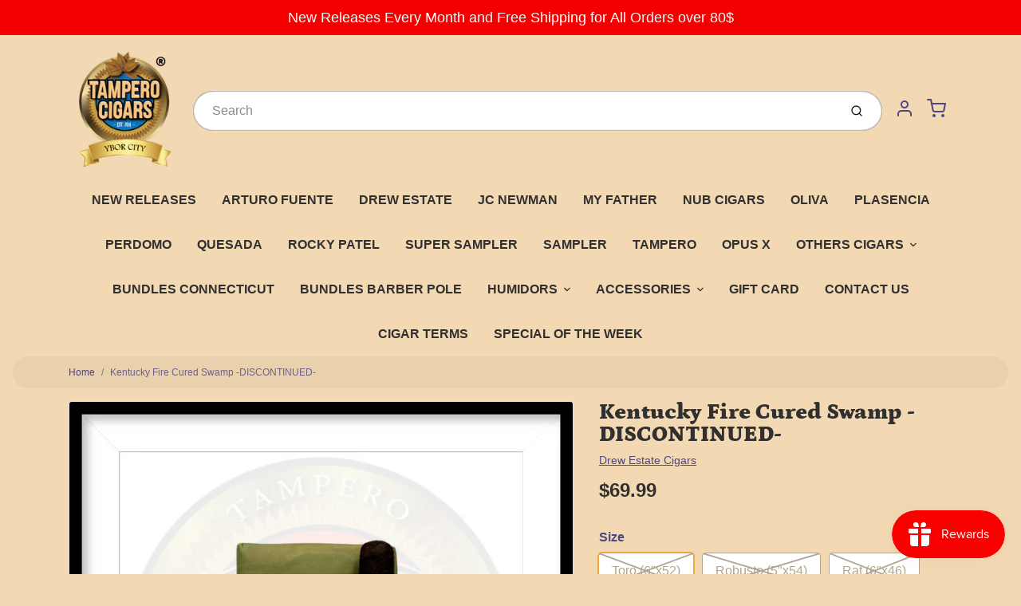

--- FILE ---
content_type: text/html; charset=utf-8
request_url: https://tampero.com/products/kentucky-fire-cured-swamp
body_size: 34166
content:
<!doctype html>

<html class="no-js kentucky-fire-cured-swamp-discontinued product-template" lang="en">

  <head>

    <meta charset="utf-8">
<meta http-equiv="X-UA-Compatible" content="IE=edge,chrome=1">
<meta name="theme-color" content="#F0A73E">
<meta name="viewport" content="width=device-width,initial-scale=1"><link rel="canonical" href="https://tampero.com/products/kentucky-fire-cured-swamp">





<title>Kentucky Fire Cured Swamp -DISCONTINUED- | TAMPERO CIGARS </title>


  <meta name="description" content="Introducing American fire-cured tobacco leaves from Virginia and Kentucky.Pairing the smokiness of Fire Cured Tobacco with the sweetness of Candela wrapper, Kentucky Fire Cured Swamp creates a uniquely balanced, complex and savory cigar. WRAPPER: Mexican San Andres Maduro &amp;amp; Dominican CandelaBINDER: NicaraguaFILLER:">


    <meta property="og:site_name" content="TAMPERO CIGARS ">


  <meta property="og:type" content="product">
  <meta property="og:title" content="Kentucky Fire Cured Swamp -DISCONTINUED-">
  <meta property="og:url" content="https://tampero.com/products/kentucky-fire-cured-swamp">
  <meta property="og:description" content="Introducing American fire-cured tobacco leaves from Virginia and Kentucky.Pairing the smokiness of Fire Cured Tobacco with the sweetness of Candela wrapper, Kentucky Fire Cured Swamp creates a uniquely balanced, complex and savory cigar.
 WRAPPER: Mexican San Andres Maduro &amp; Dominican CandelaBINDER: NicaraguaFILLER: Nicaragua 
Additional information




Origin

Nicaragua 



Strengths

Medium



Wrapper Color
Candela-Maduro 



">
  
    <meta property="og:image" content="http://tampero.com/cdn/shop/products/image_53ec82c3-64c4-45ce-8aa8-0b63d8811903_1200x630.png?v=1658187597">
    <meta property="og:image:secure_url" content="https://tampero.com/cdn/shop/products/image_53ec82c3-64c4-45ce-8aa8-0b63d8811903_1200x630.png?v=1658187597">
    <meta property="og:image:width" content="1200"/>
    <meta property="og:image:height" content="630"/>
  
  <meta property="og:price:amount" content="6.99">
  <meta property="og:price:currency" content="USD">



  <meta name="twitter:card" content="summary">



  <meta name="twitter:site" content="@tamperocigars">



  <meta name="twitter:title" content="Kentucky Fire Cured Swamp -DISCONTINUED-">
  <meta name="twitter:description" content="Introducing American fire-cured tobacco leaves from Virginia and Kentucky.Pairing the smokiness of Fire Cured Tobacco with the sweetness of Candela wrapper, Kentucky Fire Cured Swamp creates a uniquel">
  <meta name="twitter:image" content="https://tampero.com/cdn/shop/products/image_53ec82c3-64c4-45ce-8aa8-0b63d8811903_1200x630.png?v=1658187597">
  <meta name="twitter:image:width" content="1024">
  <meta name="twitter:image:height" content="1024">


<link rel="preconnect" href="https://cdn.shopify.com" crossorigin>
    <link rel="preconnect" href="https://fonts.shopify.com" crossorigin>
    <link rel="preload" as="font" href="//tampero.com/cdn/fonts/petrona/petrona_n9.45dc7c900b80a31e32a4cdf33fb5c0c429861477.woff2" type="font/woff2" crossorigin>
    <link rel="preload" as="font" href="" type="font/woff2" crossorigin>
    <link rel="preconnect" href="https://monorail-edge.shopifysvc.com">

    <style data-shopify>

:root {
  /* COLORS */

  --color:#303030;
  --color-mix: #7e7364;
  --link-color: #4E4681;
  --link-color-mix: #908095;
  --link-color-light: #8879e7;
  --link-color-hover: #4e34f1;
  --bg-color: #f2d8b3;
  --bg-color-dark: #dc9530;
  --bg-color-mix-1: #dfc7a6;
  --bg-color-mix-2: #e2c9ae;
  --bg-color-mix-3: #b6a48a;
  --bg-color-mix-4: #ead1ae;
  --form-color: #121212;
  --bg-color-nav: #EFF0F3;
  --regular-price-color: #f50000;
  --sale-price-color: #f50000;
  --header-logo-color: #303030;
  --footer-logo-color: #303030;
  --footer-color: #4e4681;
  --footer-bg-color: #f2d8b3;
  --btn-color: #303030;
  --btn-bg-color: #F0A73E;
  --secondary-btn-color: #4E4681;
  --secondary-btn-bg-color: #e1e2e8;
  --secondary-btn-bg-color-light: #eff0f3;
  --secondary-btn-bg-hover: #c4c6d2;
  --border-color: #dfc7a6;
  --product-grid-border-color: ;
  --facet-btn-bg-color: #f0f0f1;
  --facet-btn-color-bg-active: #716aa2;

  /* TYPOGRAPHY */

  --font-family: Helvetica,Arial, sans-serif;
  --font-size: 1.0rem;
  --font-weight: 400;
  --font-style: normal;
  --h16-font-family: Petrona,serif;
  --h16-font-weight: 900;
  --h16-font-style: normal;
  --announcement-font-family: Helvetica,Arial, sans-serif;
  --announcement-font-weight: 400;
  --announcement-font-style: normal;
  --logo-font-size: 2.1875rem;

  /* LAYOUT */
  --section-spacing: 4rem;


  /* SVGS */
  --nav-link-svg: url("data:image/svg+xml,%3Csvg width='8' height='6' viewBox='0 0 8 6' fill='%23303030' xmlns='http://www.w3.org/2000/svg'%3E%3Cpath d='M0.347486 0.947461C0.584267 0.71068 0.960422 0.698218 1.21187 0.910075L1.25258 0.947461L4.00003 3.69473L6.74749 0.947461C6.98427 0.71068 7.36042 0.698218 7.61187 0.910075L7.65258 0.947461C7.88936 1.18424 7.90183 1.5604 7.68997 1.81185L7.65258 1.85256L4.45258 5.05256C4.2158 5.28934 3.83965 5.3018 3.58819 5.08994L3.54749 5.05256L0.347486 1.85256C0.0975503 1.60262 0.0975503 1.1974 0.347486 0.947461Z'/%3E%3C/svg%3E");
  --nav-link-svg-hover: url("data:image/svg+xml,%3Csvg width='8' height='6' viewBox='0 0 8 6' fill='%234E4681' xmlns='http://www.w3.org/2000/svg'%3E%3Cpath d='M0.347486 5.05256C0.584267 5.28934 0.960422 5.3018 1.21187 5.08994L1.25258 5.05256L4.00003 2.30529L6.74749 5.05256C6.98427 5.28934 7.36042 5.3018 7.61187 5.08994L7.65258 5.05256C7.88936 4.81578 7.90183 4.43962 7.68997 4.18817L7.65258 4.14746L4.45258 0.947461C4.2158 0.71068 3.83965 0.698218 3.58819 0.910075L3.54749 0.947461L0.347486 4.14746C0.0975503 4.3974 0.0975503 4.80262 0.347486 5.05256Z'/%3E%3C/svg%3E");
  --custom-select: #fff url("data:image/svg+xml,%3Csvg width='12' height='8' viewBox='0 0 12 8' fill='none' xmlns='http://www.w3.org/2000/svg'%3E%3Cpath fill-rule='evenodd' clip-rule='evenodd' d='M0.521412 0.92107C0.876583 0.565899 1.44082 0.547205 1.81799 0.86499L1.87906 0.92107L6.00023 5.04197L10.1214 0.92107C10.4766 0.565899 11.0408 0.547205 11.418 0.86499L11.4791 0.92107C11.8342 1.27624 11.8529 1.84047 11.5351 2.21765L11.4791 2.27872L6.67906 7.07871C6.32389 7.43389 5.75965 7.45258 5.38248 7.13479L5.32141 7.07871L0.521412 2.27872C0.146509 1.90381 0.146509 1.29597 0.521412 0.92107Z' fill='%234E4681'/%3E%3C/svg%3E") no-repeat right 1.5rem center/8px 10px;
  --chevron: url("data:image/svg+xml,%3Csvg width='16' height='10' viewBox='0 0 16 10' fill='%23303030' fill-opacity='0.75' xmlns='http://www.w3.org/2000/svg'%3E%3Cpath d='M1.15146 1.15152C1.59542 0.707556 2.30071 0.68419 2.77219 1.08142L2.84852 1.15152L7.99999 6.30265L13.1515 1.15152C13.5954 0.707556 14.3007 0.68419 14.7722 1.08142L14.8485 1.15152C15.2925 1.59549 15.3158 2.30078 14.9186 2.77225L14.8485 2.84858L8.84852 8.84858C8.40455 9.29254 7.69926 9.31591 7.22779 8.91868L7.15146 8.84858L1.15146 2.84858C0.68283 2.37995 0.68283 1.62015 1.15146 1.15152Z'/%3E%3C/svg%3E");
  --chevron-expanded: url("data:image/svg+xml,%3Csvg width='16' height='10' viewBox='0 0 16 10' fill='%23303030' fill-opacity='0.75' xmlns='http://www.w3.org/2000/svg'%3E%3Cpath d='M1.15152 8.84848C1.59549 9.29244 2.30078 9.31581 2.77225 8.91858L2.84858 8.84848L8.00005 3.69735L13.1515 8.84848C13.5955 9.29244 14.3008 9.31581 14.7723 8.91858L14.8486 8.84848C15.2925 8.40451 15.3159 7.69922 14.9187 7.22775L14.8486 7.15142L8.84858 1.15142C8.40461 0.70746 7.69932 0.684093 7.22785 1.08132L7.15152 1.15142L1.15152 7.15142C0.682892 7.62005 0.682892 8.37985 1.15152 8.84848Z'/%3E%3C/svg%3E");
  --plus: url("data:image/svg+xml,%3Csvg height='20' width='20' viewBox='0 0 20 20' fill='%23303030' xmlns='http://www.w3.org/2000/svg'%3E%3Cpath d='M 19.261719 10.757812 L 0.75 10.757812 C 0.335938 10.757812 0 10.421875 0 10.007812 C 0 9.59375 0.335938 9.253906 0.75 9.253906 L 19.261719 9.253906 C 19.675781 9.253906 20.011719 9.59375 20.011719 10.007812 C 20.011719 10.421875 19.675781 10.757812 19.261719 10.757812 Z M 19.261719 10.757812'/%3E%3Cpath d='M 10.007812 20.011719 C 9.59375 20.011719 9.253906 19.675781 9.253906 19.261719 L 9.253906 0.75 C 9.253906 0.335938 9.59375 0 10.007812 0 C 10.421875 0 10.757812 0.335938 10.757812 0.75 L 10.757812 19.261719 C 10.757812 19.675781 10.421875 20.011719 10.007812 20.011719 Z M 10.007812 20.011719'/%3E%3C/svg%3E");
  --plus-expanded: url("data:image/svg+xml,%3Csvg height='20' width='20' viewBox='0 0 20 20' fill='%23303030' xmlns='http://www.w3.org/2000/svg'%3E%3Cpath d='M 19.261719 10.757812 L 0.75 10.757812 C 0.335938 10.757812 0 10.421875 0 10.007812 C 0 9.59375 0.335938 9.253906 0.75 9.253906 L 19.261719 9.253906 C 19.675781 9.253906 20.011719 9.59375 20.011719 10.007812 C 20.011719 10.421875 19.675781 10.757812 19.261719 10.757812 Z M 19.261719 10.757812'/%3E%3C/svg%3E");

  /* specific colors for Shop Pay Installments Banner */
    --color-body-text: #303030;
    --color-body: #f2d8b3;
    --color-bg: #f2d8b3;
    /* End Shop Pay Installment Banner */
}
</style>

    <style>*,::after,::before{box-sizing:border-box}html{line-height:1.15;overflow-y:scroll}body{margin:0;border:0}body,html{background-color:var(--body-bg)}body{font-family:var(--font-family);font-weight:var(--font-weight);color:var(--body-color);border-color:var(--border-color);border-style:solid;line-height:1.5rem}ul{list-style:none;margin:0}h1,h2{margin:0}a{text-decoration:none}.sr-only{position:absolute;width:1px;height:1px;padding:0;margin:-1px;overflow:hidden;clip:rect(0,0,0,0);white-space:nowrap;border:0}.spinner{display:flex;justify-content:center;align-items:center;position:fixed;top:0;right:0;bottom:0;left:0;z-index:1100;pointer-events:none;background-color:var(--bg-color);transition-property:visibility,opacity;transition-delay:0.4s;transition-duration:1s;transition-timing-function:ease-in-out}.spinner .dot-1,.spinner .dot-2,.spinner .dot-3{width:.75rem;height:.75rem;margin:.25rem;border-radius:50%;background-color:var(--link-color);animation:bounce 1.4s infinite ease-in-out both}.spinner .dot-1{animation-delay:-0.32s}.spinner .dot-2{animation-delay:-0.16s}.spinner.hidden{opacity:0}.spinner.loaded{z-index:-1}@keyframes bounce{0%,100%,80%{opacity:0;transform:scale(0)}40%{opacity:1;transform:scale(1)}}button,input,optgroup,select,textarea{font-family:inherit;font-size:100%;line-height:1.15}.tw-container{max-width:1536px}.tw-block{display:block}.tw-flex{display:flex}.tw-justify-center{justify-content:center}.tw-items-start{align-items:flex-start}.tw-text-base{font-size:1rem;line-height:1.5rem}.tw-text-lg{font-size:1.125rem;line-height:1.75rem}.tw-text-xl{font-size:1.25rem;line-height:1.75rem}.tw-mx-auto{margin-left:auto;margin-right:auto}.tw-text-center{text-align:center}.tw-p-1{padding:.25rem}.tw-p-2{padding:.5rem}.tw-py-2{padding-top:.5rem;padding-bottom:.5rem}.tw-px-0{padding-left:0;padding-right:0}.tw-px-4{padding-left:1rem;padding-right:1rem}.tw-px-8{padding-left:2rem;padding-right:2rem}.tw-flex-grow{flex-grow:1}.tw-z-10{z-index:10}.tw-right-0{right:0}.tw-right-2{right:.5rem}.tw-absolute{position:absolute}.tw-border-0{border-width:0}.tw-bg-transparent{background-color:transparent}.py-3{padding-top:1rem;padding-bottom:1rem}.pt-0{padding-top:0}.pb-3{padding-bottom:1rem}@media (min-width:1024px){.pb-lg-0{padding-bottom:0}.pb-lg-1{padding-bottom:.25rem}}@media (min-width:768px){.md\:tw-py-1{padding-top:.25rem;padding-bottom:.25rem}.md\:tw-p-2{padding:.5rem}.md\:tw-right-12{right:3rem}.md\:tw-items-center{align-items:center}}.container{width:100%;padding-right:1rem;padding-left:1rem;margin-right:auto;margin-left:auto}@media (min-width:640px){.container{max-width:640px}}@media (min-width:768px){.container{max-width:768px}}@media (min-width:1024px){.container{max-width:1024px}}@media (min-width:1280px){.container{max-width:1140px}}.d-flex{display:flex}.d-inline-flex{display:inline-flex}.align-items-center{align-items:center}.justify-content-between{justify-content:space-between}.justify-content-center{justify-content:center}.justify-content-end{justify-content:flex-end}.logo{font-family:var(--h16-font-family);font-size:var(--logo-font-size);font-weight:var(--h16-font-weight);font-style:var(--h16-font-style)}@media (max-width:768px){.logo{font-size:1.625rem}.logo img{width:100%}}.logo>a{color:var(--header-logo-color)}.h1{line-height:1}.w-100{width:100%}.mb-0{margin-bottom:0}.px-0{padding-right:0;padding-left:0}.ml-2{margin-left:.5rem}.mr-2{margin-right:.5rem}.mr-3{margin-right:1rem}.mt-3{margin-top:1rem}.mt-4{margin-top:1.5rem}.d-block{display:block}.d-inline-block{display:inline-block}.position-relative{position:relative}.search .input-group{box-shadow:inset 0 0 2px var(--color)}.search .btn{color:var(--color)}.search .btn .icon{margin-left:.5rem;color:currentColor!important}.rounded-pill{border-radius:50rem}.bg-white{background-color:#fff}.form-control{display:block;width:100%;height:calc(1.5em + 1.625rem);padding:.75rem 1.5rem}.form-control::placeholder{opacity:.5;color:inherit}.input-group{position:relative;display:flex;flex-wrap:wrap;align-items:stretch;width:100%}.input-group>.form-control{position:relative;flex:1 1 auto;width:1%;min-width:0;margin-bottom:0}.input-group-append{margin-left:-.0625rem;display:flex}.input-group>.input-group-append>.btn{border-top-left-radius:0;border-bottom-left-radius:0;position:relative;z-index:2}.lh-0{line-height:0}.lh-1{line-height:1}.text-center{text-align:center}@media (min-width:768px){.text-md-center{text-align:center}}@media (min-width:768px){.col-md-4{flex:0 0 33.33333%;max-width:33.33333%;width:100%}}.btn{display:inline-block;font-weight:400;text-align:center;vertical-align:middle;background-color:transparent;border:.0625rem solid transparent;padding:.75rem 1.5rem;font-size:1rem;line-height:1.5;border-radius:.25rem}.tw-btn{text-align:center;vertical-align:middle;padding:.75rem 1.5rem;display:inline-block;font-weight:400;font-size:1rem;line-height:1.5rem;border-color:transparent;border-width:1px;border-radius:.25rem}.tw-btn-primary,.btn-primary{background-color:var(--btn-bg-color);border-color:var(--btn-bg-color);color:var(--btn-color)}.btn-menu .icon{width:2rem;height:2rem}.btn .icon{width:1rem;height:1rem;color:currentColor}.shopify-section-header .icon{color:var(--secondary-btn-color)}img,svg{display:block;vertical-align:middle}img{max-width:100%;height:auto}.d-none{display:none}.tw-hidden{display:none}@media (min-width:1024px){.d-lg-none{display:none}.d-lg-block{display:block}.ml-lg-2{margin-left:.5rem}.mr-lg-3{margin-right:1rem}.lg\:tw-mx-auto{margin-left:auto;margin-right:auto}.w-lg-auto{width:auto}}.border-0{border:0}.bg-transparent{background-color:transparent}.p-0{padding:0}.p-2{padding:.5rem}.tw-pl-3{padding-left:.75rem}.nav{display:flex;padding-left:0;margin-bottom:0;list-style:none}.main-nav .has-dropdown .nav-link.level-1{padding-right:calc(1.5rem + 8px);background-image:var(--nav-link-svg);background-position:calc(100% - 1rem) 50%;background-repeat:no-repeat}.font-600{font-weight:600}.nav-link{display:block;padding:1rem;color:var(--color);line-height:24px}.tw-flex-nowrap{flex-wrap:nowrap}p{margin:0}.main-content{opacity:0}.main-content .shopify-section{display:none}.critical-hidden{display:none}</style>


    <style>
      @font-face {
  font-family: Petrona;
  font-weight: 900;
  font-style: normal;
  font-display: swap;
  src: url("//tampero.com/cdn/fonts/petrona/petrona_n9.45dc7c900b80a31e32a4cdf33fb5c0c429861477.woff2") format("woff2"),
       url("//tampero.com/cdn/fonts/petrona/petrona_n9.485c82d8361911b992a949438edd253bf1e1bde6.woff") format("woff");
}

      
      
      
      
      
      
    </style>

    <link rel="stylesheet" href="//tampero.com/cdn/shop/t/4/assets/fonts.css?v=164938599629400835811764805631" type="text/css" media="print" onload="this.media='all'">
    
    <link rel="stylesheet" href="//tampero.com/cdn/shop/t/4/assets/theme-vendor.css?v=81905617278994494121698439227" type="text/css" media="print" onload="this.media='all'">
    <link rel="stylesheet" href="//tampero.com/cdn/shop/t/4/assets/theme-custom.css?v=71127866105512737081650901422" type="text/css" media="print" onload="this.media='all'">

    <noscript>
      <link rel="stylesheet" href="//tampero.com/cdn/shop/t/4/assets/fonts.css?v=164938599629400835811764805631" type="text/css" media="all">
      <link rel="stylesheet" href="//tampero.com/cdn/shop/t/4/assets/theme-vendor.css?v=81905617278994494121698439227" type="text/css" media="all">
    </noscript>

    
<script>
  window.Avatar = {
    theme: {
      version: "1.2.2",
      givenName: "Avatar",
      id: 120815976542,
      current: {
        pageType: "product",
        template: "product",
        templateSuffix: null,
        templateFull: "product",
        product: {"id":6701926940766,"title":"Kentucky Fire Cured Swamp -DISCONTINUED-","handle":"kentucky-fire-cured-swamp","description":"\u003cp\u003e\u003cspan data-mce-fragment=\"1\"\u003eIntroducing American fire-cured tobacco leaves from Virginia and Kentucky.Pairing the smokiness of Fire Cured Tobacco with the sweetness of Candela wrapper, Kentucky Fire Cured Swamp creates a uniquely balanced, complex and savory cigar.\u003c\/span\u003e\u003c\/p\u003e\n\u003cp\u003e\u003cspan data-mce-fragment=\"1\"\u003e\u003cmeta charset=\"UTF-8\"\u003e \u003cstrong\u003eWRAPPER:\u003c\/strong\u003e Mexican San Andres Maduro \u0026amp; Dominican Candela\u003cbr\u003e\u003cstrong\u003eBINDER:\u003c\/strong\u003e Nicaragua\u003cbr\u003e\u003cstrong\u003eFILLER:\u003c\/strong\u003e Nicaragua \u003c\/span\u003e\u003c\/p\u003e\n\u003ch2\u003eAdditional information\u003c\/h2\u003e\n\u003cdiv class=\"tw-scrollable-wrapper\"\u003e\n\u003ctable class=\"shop_attributes\"\u003e\n\u003ctbody\u003e\n\u003ctr\u003e\n\u003cth\u003eOrigin\u003c\/th\u003e\n\u003ctd\u003e\n\u003cp\u003eNicaragua \u003c\/p\u003e\n\u003c\/td\u003e\n\u003c\/tr\u003e\n\u003ctr\u003e\n\u003cth\u003eStrengths\u003c\/th\u003e\n\u003ctd\u003e\n\u003cp\u003eMedium\u003c\/p\u003e\n\u003c\/td\u003e\n\u003c\/tr\u003e\n\u003ctr\u003e\n\u003cth\u003eWrapper Color\u003c\/th\u003e\n\u003ctd\u003eCandela-Maduro \u003c\/td\u003e\n\u003c\/tr\u003e\n\u003c\/tbody\u003e\n\u003c\/table\u003e\n\u003c\/div\u003e","published_at":"2022-07-18T18:59:41-04:00","created_at":"2022-07-18T18:59:39-04:00","vendor":"Drew Estate Cigars","type":"Premium Cigars","tags":["Candela","Maduro","Medium","Nicaragua"],"price":699,"price_min":699,"price_max":6999,"available":false,"price_varies":true,"compare_at_price":null,"compare_at_price_min":0,"compare_at_price_max":0,"compare_at_price_varies":false,"variants":[{"id":39743839207518,"title":"Toro (6\"x52) \/ Pack of 10","option1":"Toro (6\"x52)","option2":"Pack of 10","option3":null,"sku":"","requires_shipping":true,"taxable":true,"featured_image":{"id":29110147252318,"product_id":6701926940766,"position":5,"created_at":"2022-07-18T19:45:55-04:00","updated_at":"2022-07-18T19:45:56-04:00","alt":null,"width":2048,"height":2048,"src":"\/\/tampero.com\/cdn\/shop\/products\/image_b8526349-59d3-41f7-bba5-0b3d09bb2e1b.png?v=1658187956","variant_ids":[39743839207518]},"available":false,"name":"Kentucky Fire Cured Swamp -DISCONTINUED- - Toro (6\"x52) \/ Pack of 10","public_title":"Toro (6\"x52) \/ Pack of 10","options":["Toro (6\"x52)","Pack of 10"],"price":6999,"weight":1361,"compare_at_price":null,"inventory_management":"shopify","barcode":"876742004503","featured_media":{"alt":null,"id":21400937496670,"position":5,"preview_image":{"aspect_ratio":1.0,"height":2048,"width":2048,"src":"\/\/tampero.com\/cdn\/shop\/products\/image_b8526349-59d3-41f7-bba5-0b3d09bb2e1b.png?v=1658187956"}},"requires_selling_plan":false,"selling_plan_allocations":[]},{"id":39743839240286,"title":"Toro (6\"x52) \/ Single","option1":"Toro (6\"x52)","option2":"Single","option3":null,"sku":"","requires_shipping":true,"taxable":true,"featured_image":{"id":29110097969246,"product_id":6701926940766,"position":2,"created_at":"2022-07-18T19:30:58-04:00","updated_at":"2022-07-18T19:39:57-04:00","alt":null,"width":2048,"height":2048,"src":"\/\/tampero.com\/cdn\/shop\/products\/image_476fb692-b753-4d19-8d77-a7595d27fa8d.png?v=1658187597","variant_ids":[39743839240286]},"available":false,"name":"Kentucky Fire Cured Swamp -DISCONTINUED- - Toro (6\"x52) \/ Single","public_title":"Toro (6\"x52) \/ Single","options":["Toro (6\"x52)","Single"],"price":845,"weight":1361,"compare_at_price":null,"inventory_management":"shopify","barcode":"876742004480","featured_media":{"alt":null,"id":21400888016990,"position":2,"preview_image":{"aspect_ratio":1.0,"height":2048,"width":2048,"src":"\/\/tampero.com\/cdn\/shop\/products\/image_476fb692-b753-4d19-8d77-a7595d27fa8d.png?v=1658187597"}},"requires_selling_plan":false,"selling_plan_allocations":[]},{"id":39743839273054,"title":"Robusto (5\"x54) \/ Pack of 10","option1":"Robusto (5\"x54)","option2":"Pack of 10","option3":null,"sku":"","requires_shipping":true,"taxable":true,"featured_image":{"id":29110151839838,"product_id":6701926940766,"position":6,"created_at":"2022-07-18T19:47:37-04:00","updated_at":"2022-07-18T19:47:38-04:00","alt":null,"width":2048,"height":2048,"src":"\/\/tampero.com\/cdn\/shop\/products\/image_9869baac-c9ac-4d70-a686-a3ed89cf8036.png?v=1658188058","variant_ids":[39743839273054]},"available":false,"name":"Kentucky Fire Cured Swamp -DISCONTINUED- - Robusto (5\"x54) \/ Pack of 10","public_title":"Robusto (5\"x54) \/ Pack of 10","options":["Robusto (5\"x54)","Pack of 10"],"price":5899,"weight":1361,"compare_at_price":null,"inventory_management":"shopify","barcode":"876742004510","featured_media":{"alt":null,"id":21400942313566,"position":6,"preview_image":{"aspect_ratio":1.0,"height":2048,"width":2048,"src":"\/\/tampero.com\/cdn\/shop\/products\/image_9869baac-c9ac-4d70-a686-a3ed89cf8036.png?v=1658188058"}},"requires_selling_plan":false,"selling_plan_allocations":[]},{"id":39743839305822,"title":"Robusto (5\"x54) \/ Single","option1":"Robusto (5\"x54)","option2":"Single","option3":null,"sku":"","requires_shipping":true,"taxable":true,"featured_image":{"id":29110104424542,"product_id":6701926940766,"position":3,"created_at":"2022-07-18T19:32:48-04:00","updated_at":"2022-07-18T19:39:57-04:00","alt":null,"width":2048,"height":2048,"src":"\/\/tampero.com\/cdn\/shop\/products\/image_c0fe5264-2c3a-488c-b17f-e17e8314f846.png?v=1658187597","variant_ids":[39743839305822]},"available":false,"name":"Kentucky Fire Cured Swamp -DISCONTINUED- - Robusto (5\"x54) \/ Single","public_title":"Robusto (5\"x54) \/ Single","options":["Robusto (5\"x54)","Single"],"price":715,"weight":1361,"compare_at_price":null,"inventory_management":"shopify","barcode":"876742004497","featured_media":{"alt":null,"id":21400894570590,"position":3,"preview_image":{"aspect_ratio":1.0,"height":2048,"width":2048,"src":"\/\/tampero.com\/cdn\/shop\/products\/image_c0fe5264-2c3a-488c-b17f-e17e8314f846.png?v=1658187597"}},"requires_selling_plan":false,"selling_plan_allocations":[]},{"id":39743839338590,"title":"Rat (6\"x46) \/ Pack of 10","option1":"Rat (6\"x46)","option2":"Pack of 10","option3":null,"sku":"","requires_shipping":true,"taxable":true,"featured_image":{"id":29110128214110,"product_id":6701926940766,"position":1,"created_at":"2022-07-18T19:39:34-04:00","updated_at":"2022-07-18T19:39:57-04:00","alt":null,"width":2048,"height":2048,"src":"\/\/tampero.com\/cdn\/shop\/products\/image_53ec82c3-64c4-45ce-8aa8-0b63d8811903.png?v=1658187597","variant_ids":[39743839338590]},"available":false,"name":"Kentucky Fire Cured Swamp -DISCONTINUED- - Rat (6\"x46) \/ Pack of 10","public_title":"Rat (6\"x46) \/ Pack of 10","options":["Rat (6\"x46)","Pack of 10"],"price":5799,"weight":1361,"compare_at_price":null,"inventory_management":"shopify","barcode":"876742004725","featured_media":{"alt":null,"id":21400918523998,"position":1,"preview_image":{"aspect_ratio":1.0,"height":2048,"width":2048,"src":"\/\/tampero.com\/cdn\/shop\/products\/image_53ec82c3-64c4-45ce-8aa8-0b63d8811903.png?v=1658187597"}},"requires_selling_plan":false,"selling_plan_allocations":[]},{"id":39743839371358,"title":"Rat (6\"x46) \/ Single","option1":"Rat (6\"x46)","option2":"Single","option3":null,"sku":"","requires_shipping":true,"taxable":true,"featured_image":{"id":29110113140830,"product_id":6701926940766,"position":4,"created_at":"2022-07-18T19:35:30-04:00","updated_at":"2022-07-18T19:39:57-04:00","alt":null,"width":2048,"height":2048,"src":"\/\/tampero.com\/cdn\/shop\/products\/image_76ea6186-f865-48fa-8428-3ccf7c3757da.png?v=1658187597","variant_ids":[39743839371358]},"available":false,"name":"Kentucky Fire Cured Swamp -DISCONTINUED- - Rat (6\"x46) \/ Single","public_title":"Rat (6\"x46) \/ Single","options":["Rat (6\"x46)","Single"],"price":699,"weight":1361,"compare_at_price":null,"inventory_management":"shopify","barcode":"876742004732","featured_media":{"alt":null,"id":21400903417950,"position":4,"preview_image":{"aspect_ratio":1.0,"height":2048,"width":2048,"src":"\/\/tampero.com\/cdn\/shop\/products\/image_76ea6186-f865-48fa-8428-3ccf7c3757da.png?v=1658187597"}},"requires_selling_plan":false,"selling_plan_allocations":[]}],"images":["\/\/tampero.com\/cdn\/shop\/products\/image_53ec82c3-64c4-45ce-8aa8-0b63d8811903.png?v=1658187597","\/\/tampero.com\/cdn\/shop\/products\/image_476fb692-b753-4d19-8d77-a7595d27fa8d.png?v=1658187597","\/\/tampero.com\/cdn\/shop\/products\/image_c0fe5264-2c3a-488c-b17f-e17e8314f846.png?v=1658187597","\/\/tampero.com\/cdn\/shop\/products\/image_76ea6186-f865-48fa-8428-3ccf7c3757da.png?v=1658187597","\/\/tampero.com\/cdn\/shop\/products\/image_b8526349-59d3-41f7-bba5-0b3d09bb2e1b.png?v=1658187956","\/\/tampero.com\/cdn\/shop\/products\/image_9869baac-c9ac-4d70-a686-a3ed89cf8036.png?v=1658188058"],"featured_image":"\/\/tampero.com\/cdn\/shop\/products\/image_53ec82c3-64c4-45ce-8aa8-0b63d8811903.png?v=1658187597","options":["Size","Quantity"],"media":[{"alt":null,"id":21400918523998,"position":1,"preview_image":{"aspect_ratio":1.0,"height":2048,"width":2048,"src":"\/\/tampero.com\/cdn\/shop\/products\/image_53ec82c3-64c4-45ce-8aa8-0b63d8811903.png?v=1658187597"},"aspect_ratio":1.0,"height":2048,"media_type":"image","src":"\/\/tampero.com\/cdn\/shop\/products\/image_53ec82c3-64c4-45ce-8aa8-0b63d8811903.png?v=1658187597","width":2048},{"alt":null,"id":21400888016990,"position":2,"preview_image":{"aspect_ratio":1.0,"height":2048,"width":2048,"src":"\/\/tampero.com\/cdn\/shop\/products\/image_476fb692-b753-4d19-8d77-a7595d27fa8d.png?v=1658187597"},"aspect_ratio":1.0,"height":2048,"media_type":"image","src":"\/\/tampero.com\/cdn\/shop\/products\/image_476fb692-b753-4d19-8d77-a7595d27fa8d.png?v=1658187597","width":2048},{"alt":null,"id":21400894570590,"position":3,"preview_image":{"aspect_ratio":1.0,"height":2048,"width":2048,"src":"\/\/tampero.com\/cdn\/shop\/products\/image_c0fe5264-2c3a-488c-b17f-e17e8314f846.png?v=1658187597"},"aspect_ratio":1.0,"height":2048,"media_type":"image","src":"\/\/tampero.com\/cdn\/shop\/products\/image_c0fe5264-2c3a-488c-b17f-e17e8314f846.png?v=1658187597","width":2048},{"alt":null,"id":21400903417950,"position":4,"preview_image":{"aspect_ratio":1.0,"height":2048,"width":2048,"src":"\/\/tampero.com\/cdn\/shop\/products\/image_76ea6186-f865-48fa-8428-3ccf7c3757da.png?v=1658187597"},"aspect_ratio":1.0,"height":2048,"media_type":"image","src":"\/\/tampero.com\/cdn\/shop\/products\/image_76ea6186-f865-48fa-8428-3ccf7c3757da.png?v=1658187597","width":2048},{"alt":null,"id":21400937496670,"position":5,"preview_image":{"aspect_ratio":1.0,"height":2048,"width":2048,"src":"\/\/tampero.com\/cdn\/shop\/products\/image_b8526349-59d3-41f7-bba5-0b3d09bb2e1b.png?v=1658187956"},"aspect_ratio":1.0,"height":2048,"media_type":"image","src":"\/\/tampero.com\/cdn\/shop\/products\/image_b8526349-59d3-41f7-bba5-0b3d09bb2e1b.png?v=1658187956","width":2048},{"alt":null,"id":21400942313566,"position":6,"preview_image":{"aspect_ratio":1.0,"height":2048,"width":2048,"src":"\/\/tampero.com\/cdn\/shop\/products\/image_9869baac-c9ac-4d70-a686-a3ed89cf8036.png?v=1658188058"},"aspect_ratio":1.0,"height":2048,"media_type":"image","src":"\/\/tampero.com\/cdn\/shop\/products\/image_9869baac-c9ac-4d70-a686-a3ed89cf8036.png?v=1658188058","width":2048}],"requires_selling_plan":false,"selling_plan_groups":[],"content":"\u003cp\u003e\u003cspan data-mce-fragment=\"1\"\u003eIntroducing American fire-cured tobacco leaves from Virginia and Kentucky.Pairing the smokiness of Fire Cured Tobacco with the sweetness of Candela wrapper, Kentucky Fire Cured Swamp creates a uniquely balanced, complex and savory cigar.\u003c\/span\u003e\u003c\/p\u003e\n\u003cp\u003e\u003cspan data-mce-fragment=\"1\"\u003e\u003cmeta charset=\"UTF-8\"\u003e \u003cstrong\u003eWRAPPER:\u003c\/strong\u003e Mexican San Andres Maduro \u0026amp; Dominican Candela\u003cbr\u003e\u003cstrong\u003eBINDER:\u003c\/strong\u003e Nicaragua\u003cbr\u003e\u003cstrong\u003eFILLER:\u003c\/strong\u003e Nicaragua \u003c\/span\u003e\u003c\/p\u003e\n\u003ch2\u003eAdditional information\u003c\/h2\u003e\n\u003cdiv class=\"tw-scrollable-wrapper\"\u003e\n\u003ctable class=\"shop_attributes\"\u003e\n\u003ctbody\u003e\n\u003ctr\u003e\n\u003cth\u003eOrigin\u003c\/th\u003e\n\u003ctd\u003e\n\u003cp\u003eNicaragua \u003c\/p\u003e\n\u003c\/td\u003e\n\u003c\/tr\u003e\n\u003ctr\u003e\n\u003cth\u003eStrengths\u003c\/th\u003e\n\u003ctd\u003e\n\u003cp\u003eMedium\u003c\/p\u003e\n\u003c\/td\u003e\n\u003c\/tr\u003e\n\u003ctr\u003e\n\u003cth\u003eWrapper Color\u003c\/th\u003e\n\u003ctd\u003eCandela-Maduro \u003c\/td\u003e\n\u003c\/tr\u003e\n\u003c\/tbody\u003e\n\u003c\/table\u003e\n\u003c\/div\u003e"},
        variant: {"id":39743839207518,"title":"Toro (6\"x52) \/ Pack of 10","option1":"Toro (6\"x52)","option2":"Pack of 10","option3":null,"sku":"","requires_shipping":true,"taxable":true,"featured_image":{"id":29110147252318,"product_id":6701926940766,"position":5,"created_at":"2022-07-18T19:45:55-04:00","updated_at":"2022-07-18T19:45:56-04:00","alt":null,"width":2048,"height":2048,"src":"\/\/tampero.com\/cdn\/shop\/products\/image_b8526349-59d3-41f7-bba5-0b3d09bb2e1b.png?v=1658187956","variant_ids":[39743839207518]},"available":false,"name":"Kentucky Fire Cured Swamp -DISCONTINUED- - Toro (6\"x52) \/ Pack of 10","public_title":"Toro (6\"x52) \/ Pack of 10","options":["Toro (6\"x52)","Pack of 10"],"price":6999,"weight":1361,"compare_at_price":null,"inventory_management":"shopify","barcode":"876742004503","featured_media":{"alt":null,"id":21400937496670,"position":5,"preview_image":{"aspect_ratio":1.0,"height":2048,"width":2048,"src":"\/\/tampero.com\/cdn\/shop\/products\/image_b8526349-59d3-41f7-bba5-0b3d09bb2e1b.png?v=1658187956"}},"requires_selling_plan":false,"selling_plan_allocations":[]},
        collection: null,
        cart: {"note":null,"attributes":{},"original_total_price":0,"total_price":0,"total_discount":0,"total_weight":0.0,"item_count":0,"items":[],"requires_shipping":false,"currency":"USD","items_subtotal_price":0,"cart_level_discount_applications":[],"checkout_charge_amount":0},
        locale: "en"
      },
      settings: {
        search: {
          enabled: true,
          showCollections: true,
          showArticles: true,
          showPages: false,
          showUnavailableProducts: "show",
          searchType: true,
          searchVendor: true,
          searchTag: true,
          searchSku: false,
          searchVariantTitle: true,
          searchBarcode: false,
          searchDescriptions: false,
          searchAuthor: false,
          limit: 5,
        },
        cart: {
          continueShopping: '',
          showRecsOnEmptyCart: null,
        },
        breakpoints: {
          medium: 768,
        },
        mediaQuery: {
          mediumUp: 'screen and (min-width: 768px)',
          small: 'screen and (max-width: 767px)',
        },
      },
      i18n: {
        addToCart: "Add to Cart",
        soldOut: "Sold Out",
        unavailable: "Unavailable",
        regularPrice: "Regular price",
        salePrice: "Sale price",
        sale: "On Sale",
        unitPrice: "Unit price",
        unitPriceSeparator: "per",
        item: "item",
        items: "items",
        empty: "Your cart is currently empty.",
        continue: "Continue Shopping",
        search: {
          fromLowestPrice: "from [price]",
          placeholders: {
            products: "Products",
            collections: "Collections",
            pages: "Pages",
            articles: "Articles",
          },
          results: {
            show: "Show all product results for",
            none: "No results found for"
          }
        },
        cart: {
          item: "item",
          items: "items",
        }
      },
      keyboardKeys: {
        TAB: 9,
        ENTER: 13,
        ESCAPE: 27,
        LEFTARROW: 37,
        RIGHTARROW: 39
      }
    },
    shop: {
      root: "\/",
      moneyFormat: "${{amount}}"
    },
    icons: {
      collection: "\/\/tampero.com\/cdn\/shop\/t\/4\/assets\/icon-collection_120x.png?v=40871835775874781771650901390",
      product: "\/\/tampero.com\/cdn\/shop\/t\/4\/assets\/icon-product_120x.png?v=18270121676411456051650901391",
      page: "\/\/tampero.com\/cdn\/shop\/t\/4\/assets\/icon-page_120x.png?v=11837369901128010581650901390",
      article: "\/\/tampero.com\/cdn\/shop\/t\/4\/assets\/icon-article_120x.png?v=167074133747219596591650901389"
    },
    skup: {
      sliderCart: "page",
      exitModal: false,
    }
  };

  document.documentElement.className = document.documentElement.className.replace('no-js', 'js');
</script>


    
 <link type="text/css" href="//tampero.com/cdn/shop/t/4/assets/vendors@layout.theme.css?v=118558147259443829761650901421" rel="stylesheet" media="print" onload="this.media='all'">
<noscript><link type="text/css" href="//tampero.com/cdn/shop/t/4/assets/vendors@layout.theme.css?v=118558147259443829761650901421" rel="stylesheet"></noscript><link type="text/css" href="//tampero.com/cdn/shop/t/4/assets/layout.theme.css?v=149385284068059421401650901421" rel="stylesheet" media="print" onload="this.media='all'">
<noscript><link type="text/css" href="//tampero.com/cdn/shop/t/4/assets/layout.theme.css?v=149385284068059421401650901421" rel="stylesheet"></noscript>

<script type="text/javascript" src="//tampero.com/cdn/shop/t/4/assets/vendors@layout.theme.js?v=7126988160722128791650901405" defer="defer"></script><script type="text/javascript" src="//tampero.com/cdn/shop/t/4/assets/layout.theme.js?v=169259893463126728471650901393" defer="defer"></script><link rel="prefetch" href="//tampero.com/cdn/shop/t/4/assets/template.cart.js?v=139789656711440052101650901397" as="script"><link rel="prefetch" href="//tampero.com/cdn/shop/t/4/assets/template.collection.js?v=91872060338043263431650901399" as="script"><script type="text/javascript" src="//tampero.com/cdn/shop/t/4/assets/template.product.js?v=43259738754598913601650901402" defer="defer"></script><link rel="prefetch" href="//tampero.com/cdn/shop/t/4/assets/template.addresses.js?v=11317890664009780471650901396" as="script"><link rel="prefetch" href="//tampero.com/cdn/shop/t/4/assets/template.login.js?v=1601086889991679861650901400" as="script">

    <script src="//tampero.com/cdn/shop/t/4/assets/theme-custom.js?v=66230615287471907451650901404" defer></script>
    <script type="text/javascript">
   if (window.MSInputMethodContext && document.documentMode) {
     var scripts = document.getElementsByTagName('script')[0];
     var polyfill = document.createElement("script");
     polyfill.defer = true;
     polyfill.src = "//tampero.com/cdn/shop/t/4/assets/ie11CustomProperties.min.js?v=146208399201472936201650901392";
     scripts.parentNode.insertBefore(polyfill, scripts);
   }
</script>


    <script>window.performance && window.performance.mark && window.performance.mark('shopify.content_for_header.start');</script><meta name="google-site-verification" content="e3QWpJUv-P92ElNAgJvoBcHvg58zPOAaAXfYgMbjmD8">
<meta id="shopify-digital-wallet" name="shopify-digital-wallet" content="/8250785844/digital_wallets/dialog">
<link rel="alternate" type="application/json+oembed" href="https://tampero.com/products/kentucky-fire-cured-swamp.oembed">
<script async="async" src="/checkouts/internal/preloads.js?locale=en-US"></script>
<script id="shopify-features" type="application/json">{"accessToken":"7e9e5da2a5851cf0c0dbb10010482d60","betas":["rich-media-storefront-analytics"],"domain":"tampero.com","predictiveSearch":true,"shopId":8250785844,"locale":"en"}</script>
<script>var Shopify = Shopify || {};
Shopify.shop = "tamperocigars.myshopify.com";
Shopify.locale = "en";
Shopify.currency = {"active":"USD","rate":"1.0"};
Shopify.country = "US";
Shopify.theme = {"name":"Avatar","id":120815976542,"schema_name":"Avatar","schema_version":"2.0.2","theme_store_id":909,"role":"main"};
Shopify.theme.handle = "null";
Shopify.theme.style = {"id":null,"handle":null};
Shopify.cdnHost = "tampero.com/cdn";
Shopify.routes = Shopify.routes || {};
Shopify.routes.root = "/";</script>
<script type="module">!function(o){(o.Shopify=o.Shopify||{}).modules=!0}(window);</script>
<script>!function(o){function n(){var o=[];function n(){o.push(Array.prototype.slice.apply(arguments))}return n.q=o,n}var t=o.Shopify=o.Shopify||{};t.loadFeatures=n(),t.autoloadFeatures=n()}(window);</script>
<script id="shop-js-analytics" type="application/json">{"pageType":"product"}</script>
<script defer="defer" async type="module" src="//tampero.com/cdn/shopifycloud/shop-js/modules/v2/client.init-shop-cart-sync_BT-GjEfc.en.esm.js"></script>
<script defer="defer" async type="module" src="//tampero.com/cdn/shopifycloud/shop-js/modules/v2/chunk.common_D58fp_Oc.esm.js"></script>
<script defer="defer" async type="module" src="//tampero.com/cdn/shopifycloud/shop-js/modules/v2/chunk.modal_xMitdFEc.esm.js"></script>
<script type="module">
  await import("//tampero.com/cdn/shopifycloud/shop-js/modules/v2/client.init-shop-cart-sync_BT-GjEfc.en.esm.js");
await import("//tampero.com/cdn/shopifycloud/shop-js/modules/v2/chunk.common_D58fp_Oc.esm.js");
await import("//tampero.com/cdn/shopifycloud/shop-js/modules/v2/chunk.modal_xMitdFEc.esm.js");

  window.Shopify.SignInWithShop?.initShopCartSync?.({"fedCMEnabled":true,"windoidEnabled":true});

</script>
<script>(function() {
  var isLoaded = false;
  function asyncLoad() {
    if (isLoaded) return;
    isLoaded = true;
    var urls = ["https:\/\/client.lifteragecheck.com\/js\/age.js?shop=tamperocigars.myshopify.com","https:\/\/js.smile.io\/v1\/smile-shopify.js?shop=tamperocigars.myshopify.com","\/\/cdn.secomapp.com\/promotionpopup\/cdn\/allshops\/tamperocigars\/1615308344.js?shop=tamperocigars.myshopify.com","\/\/backinstock.useamp.com\/widget\/36983_1767156326.js?category=bis\u0026v=6\u0026shop=tamperocigars.myshopify.com"];
    for (var i = 0; i < urls.length; i++) {
      var s = document.createElement('script');
      s.type = 'text/javascript';
      s.async = true;
      s.src = urls[i];
      var x = document.getElementsByTagName('script')[0];
      x.parentNode.insertBefore(s, x);
    }
  };
  if(window.attachEvent) {
    window.attachEvent('onload', asyncLoad);
  } else {
    window.addEventListener('load', asyncLoad, false);
  }
})();</script>
<script id="__st">var __st={"a":8250785844,"offset":-18000,"reqid":"5e423dcd-8b52-4691-a711-129d2a921f31-1769524354","pageurl":"tampero.com\/products\/kentucky-fire-cured-swamp","u":"00e809c1bfd7","p":"product","rtyp":"product","rid":6701926940766};</script>
<script>window.ShopifyPaypalV4VisibilityTracking = true;</script>
<script id="captcha-bootstrap">!function(){'use strict';const t='contact',e='account',n='new_comment',o=[[t,t],['blogs',n],['comments',n],[t,'customer']],c=[[e,'customer_login'],[e,'guest_login'],[e,'recover_customer_password'],[e,'create_customer']],r=t=>t.map((([t,e])=>`form[action*='/${t}']:not([data-nocaptcha='true']) input[name='form_type'][value='${e}']`)).join(','),a=t=>()=>t?[...document.querySelectorAll(t)].map((t=>t.form)):[];function s(){const t=[...o],e=r(t);return a(e)}const i='password',u='form_key',d=['recaptcha-v3-token','g-recaptcha-response','h-captcha-response',i],f=()=>{try{return window.sessionStorage}catch{return}},m='__shopify_v',_=t=>t.elements[u];function p(t,e,n=!1){try{const o=window.sessionStorage,c=JSON.parse(o.getItem(e)),{data:r}=function(t){const{data:e,action:n}=t;return t[m]||n?{data:e,action:n}:{data:t,action:n}}(c);for(const[e,n]of Object.entries(r))t.elements[e]&&(t.elements[e].value=n);n&&o.removeItem(e)}catch(o){console.error('form repopulation failed',{error:o})}}const l='form_type',E='cptcha';function T(t){t.dataset[E]=!0}const w=window,h=w.document,L='Shopify',v='ce_forms',y='captcha';let A=!1;((t,e)=>{const n=(g='f06e6c50-85a8-45c8-87d0-21a2b65856fe',I='https://cdn.shopify.com/shopifycloud/storefront-forms-hcaptcha/ce_storefront_forms_captcha_hcaptcha.v1.5.2.iife.js',D={infoText:'Protected by hCaptcha',privacyText:'Privacy',termsText:'Terms'},(t,e,n)=>{const o=w[L][v],c=o.bindForm;if(c)return c(t,g,e,D).then(n);var r;o.q.push([[t,g,e,D],n]),r=I,A||(h.body.append(Object.assign(h.createElement('script'),{id:'captcha-provider',async:!0,src:r})),A=!0)});var g,I,D;w[L]=w[L]||{},w[L][v]=w[L][v]||{},w[L][v].q=[],w[L][y]=w[L][y]||{},w[L][y].protect=function(t,e){n(t,void 0,e),T(t)},Object.freeze(w[L][y]),function(t,e,n,w,h,L){const[v,y,A,g]=function(t,e,n){const i=e?o:[],u=t?c:[],d=[...i,...u],f=r(d),m=r(i),_=r(d.filter((([t,e])=>n.includes(e))));return[a(f),a(m),a(_),s()]}(w,h,L),I=t=>{const e=t.target;return e instanceof HTMLFormElement?e:e&&e.form},D=t=>v().includes(t);t.addEventListener('submit',(t=>{const e=I(t);if(!e)return;const n=D(e)&&!e.dataset.hcaptchaBound&&!e.dataset.recaptchaBound,o=_(e),c=g().includes(e)&&(!o||!o.value);(n||c)&&t.preventDefault(),c&&!n&&(function(t){try{if(!f())return;!function(t){const e=f();if(!e)return;const n=_(t);if(!n)return;const o=n.value;o&&e.removeItem(o)}(t);const e=Array.from(Array(32),(()=>Math.random().toString(36)[2])).join('');!function(t,e){_(t)||t.append(Object.assign(document.createElement('input'),{type:'hidden',name:u})),t.elements[u].value=e}(t,e),function(t,e){const n=f();if(!n)return;const o=[...t.querySelectorAll(`input[type='${i}']`)].map((({name:t})=>t)),c=[...d,...o],r={};for(const[a,s]of new FormData(t).entries())c.includes(a)||(r[a]=s);n.setItem(e,JSON.stringify({[m]:1,action:t.action,data:r}))}(t,e)}catch(e){console.error('failed to persist form',e)}}(e),e.submit())}));const S=(t,e)=>{t&&!t.dataset[E]&&(n(t,e.some((e=>e===t))),T(t))};for(const o of['focusin','change'])t.addEventListener(o,(t=>{const e=I(t);D(e)&&S(e,y())}));const B=e.get('form_key'),M=e.get(l),P=B&&M;t.addEventListener('DOMContentLoaded',(()=>{const t=y();if(P)for(const e of t)e.elements[l].value===M&&p(e,B);[...new Set([...A(),...v().filter((t=>'true'===t.dataset.shopifyCaptcha))])].forEach((e=>S(e,t)))}))}(h,new URLSearchParams(w.location.search),n,t,e,['guest_login'])})(!0,!0)}();</script>
<script integrity="sha256-4kQ18oKyAcykRKYeNunJcIwy7WH5gtpwJnB7kiuLZ1E=" data-source-attribution="shopify.loadfeatures" defer="defer" src="//tampero.com/cdn/shopifycloud/storefront/assets/storefront/load_feature-a0a9edcb.js" crossorigin="anonymous"></script>
<script data-source-attribution="shopify.dynamic_checkout.dynamic.init">var Shopify=Shopify||{};Shopify.PaymentButton=Shopify.PaymentButton||{isStorefrontPortableWallets:!0,init:function(){window.Shopify.PaymentButton.init=function(){};var t=document.createElement("script");t.src="https://tampero.com/cdn/shopifycloud/portable-wallets/latest/portable-wallets.en.js",t.type="module",document.head.appendChild(t)}};
</script>
<script data-source-attribution="shopify.dynamic_checkout.buyer_consent">
  function portableWalletsHideBuyerConsent(e){var t=document.getElementById("shopify-buyer-consent"),n=document.getElementById("shopify-subscription-policy-button");t&&n&&(t.classList.add("hidden"),t.setAttribute("aria-hidden","true"),n.removeEventListener("click",e))}function portableWalletsShowBuyerConsent(e){var t=document.getElementById("shopify-buyer-consent"),n=document.getElementById("shopify-subscription-policy-button");t&&n&&(t.classList.remove("hidden"),t.removeAttribute("aria-hidden"),n.addEventListener("click",e))}window.Shopify?.PaymentButton&&(window.Shopify.PaymentButton.hideBuyerConsent=portableWalletsHideBuyerConsent,window.Shopify.PaymentButton.showBuyerConsent=portableWalletsShowBuyerConsent);
</script>
<script>
  function portableWalletsCleanup(e){e&&e.src&&console.error("Failed to load portable wallets script "+e.src);var t=document.querySelectorAll("shopify-accelerated-checkout .shopify-payment-button__skeleton, shopify-accelerated-checkout-cart .wallet-cart-button__skeleton"),e=document.getElementById("shopify-buyer-consent");for(let e=0;e<t.length;e++)t[e].remove();e&&e.remove()}function portableWalletsNotLoadedAsModule(e){e instanceof ErrorEvent&&"string"==typeof e.message&&e.message.includes("import.meta")&&"string"==typeof e.filename&&e.filename.includes("portable-wallets")&&(window.removeEventListener("error",portableWalletsNotLoadedAsModule),window.Shopify.PaymentButton.failedToLoad=e,"loading"===document.readyState?document.addEventListener("DOMContentLoaded",window.Shopify.PaymentButton.init):window.Shopify.PaymentButton.init())}window.addEventListener("error",portableWalletsNotLoadedAsModule);
</script>

<script type="module" src="https://tampero.com/cdn/shopifycloud/portable-wallets/latest/portable-wallets.en.js" onError="portableWalletsCleanup(this)" crossorigin="anonymous"></script>
<script nomodule>
  document.addEventListener("DOMContentLoaded", portableWalletsCleanup);
</script>

<link id="shopify-accelerated-checkout-styles" rel="stylesheet" media="screen" href="https://tampero.com/cdn/shopifycloud/portable-wallets/latest/accelerated-checkout-backwards-compat.css" crossorigin="anonymous">
<style id="shopify-accelerated-checkout-cart">
        #shopify-buyer-consent {
  margin-top: 1em;
  display: inline-block;
  width: 100%;
}

#shopify-buyer-consent.hidden {
  display: none;
}

#shopify-subscription-policy-button {
  background: none;
  border: none;
  padding: 0;
  text-decoration: underline;
  font-size: inherit;
  cursor: pointer;
}

#shopify-subscription-policy-button::before {
  box-shadow: none;
}

      </style>
<script id="sections-script" data-sections="product-recommendations" defer="defer" src="//tampero.com/cdn/shop/t/4/compiled_assets/scripts.js?v=3205"></script>
<script>window.performance && window.performance.mark && window.performance.mark('shopify.content_for_header.end');</script>
  <script src="https://cdn.shopify.com/extensions/019bfe84-c305-7a82-ab00-34d5d97d0f58/smile-io-278/assets/smile-loader.js" type="text/javascript" defer="defer"></script>
<script src="https://cdn.shopify.com/extensions/4e276193-403c-423f-833c-fefed71819cf/forms-2298/assets/shopify-forms-loader.js" type="text/javascript" defer="defer"></script>
<link href="https://monorail-edge.shopifysvc.com" rel="dns-prefetch">
<script>(function(){if ("sendBeacon" in navigator && "performance" in window) {try {var session_token_from_headers = performance.getEntriesByType('navigation')[0].serverTiming.find(x => x.name == '_s').description;} catch {var session_token_from_headers = undefined;}var session_cookie_matches = document.cookie.match(/_shopify_s=([^;]*)/);var session_token_from_cookie = session_cookie_matches && session_cookie_matches.length === 2 ? session_cookie_matches[1] : "";var session_token = session_token_from_headers || session_token_from_cookie || "";function handle_abandonment_event(e) {var entries = performance.getEntries().filter(function(entry) {return /monorail-edge.shopifysvc.com/.test(entry.name);});if (!window.abandonment_tracked && entries.length === 0) {window.abandonment_tracked = true;var currentMs = Date.now();var navigation_start = performance.timing.navigationStart;var payload = {shop_id: 8250785844,url: window.location.href,navigation_start,duration: currentMs - navigation_start,session_token,page_type: "product"};window.navigator.sendBeacon("https://monorail-edge.shopifysvc.com/v1/produce", JSON.stringify({schema_id: "online_store_buyer_site_abandonment/1.1",payload: payload,metadata: {event_created_at_ms: currentMs,event_sent_at_ms: currentMs}}));}}window.addEventListener('pagehide', handle_abandonment_event);}}());</script>
<script id="web-pixels-manager-setup">(function e(e,d,r,n,o){if(void 0===o&&(o={}),!Boolean(null===(a=null===(i=window.Shopify)||void 0===i?void 0:i.analytics)||void 0===a?void 0:a.replayQueue)){var i,a;window.Shopify=window.Shopify||{};var t=window.Shopify;t.analytics=t.analytics||{};var s=t.analytics;s.replayQueue=[],s.publish=function(e,d,r){return s.replayQueue.push([e,d,r]),!0};try{self.performance.mark("wpm:start")}catch(e){}var l=function(){var e={modern:/Edge?\/(1{2}[4-9]|1[2-9]\d|[2-9]\d{2}|\d{4,})\.\d+(\.\d+|)|Firefox\/(1{2}[4-9]|1[2-9]\d|[2-9]\d{2}|\d{4,})\.\d+(\.\d+|)|Chrom(ium|e)\/(9{2}|\d{3,})\.\d+(\.\d+|)|(Maci|X1{2}).+ Version\/(15\.\d+|(1[6-9]|[2-9]\d|\d{3,})\.\d+)([,.]\d+|)( \(\w+\)|)( Mobile\/\w+|) Safari\/|Chrome.+OPR\/(9{2}|\d{3,})\.\d+\.\d+|(CPU[ +]OS|iPhone[ +]OS|CPU[ +]iPhone|CPU IPhone OS|CPU iPad OS)[ +]+(15[._]\d+|(1[6-9]|[2-9]\d|\d{3,})[._]\d+)([._]\d+|)|Android:?[ /-](13[3-9]|1[4-9]\d|[2-9]\d{2}|\d{4,})(\.\d+|)(\.\d+|)|Android.+Firefox\/(13[5-9]|1[4-9]\d|[2-9]\d{2}|\d{4,})\.\d+(\.\d+|)|Android.+Chrom(ium|e)\/(13[3-9]|1[4-9]\d|[2-9]\d{2}|\d{4,})\.\d+(\.\d+|)|SamsungBrowser\/([2-9]\d|\d{3,})\.\d+/,legacy:/Edge?\/(1[6-9]|[2-9]\d|\d{3,})\.\d+(\.\d+|)|Firefox\/(5[4-9]|[6-9]\d|\d{3,})\.\d+(\.\d+|)|Chrom(ium|e)\/(5[1-9]|[6-9]\d|\d{3,})\.\d+(\.\d+|)([\d.]+$|.*Safari\/(?![\d.]+ Edge\/[\d.]+$))|(Maci|X1{2}).+ Version\/(10\.\d+|(1[1-9]|[2-9]\d|\d{3,})\.\d+)([,.]\d+|)( \(\w+\)|)( Mobile\/\w+|) Safari\/|Chrome.+OPR\/(3[89]|[4-9]\d|\d{3,})\.\d+\.\d+|(CPU[ +]OS|iPhone[ +]OS|CPU[ +]iPhone|CPU IPhone OS|CPU iPad OS)[ +]+(10[._]\d+|(1[1-9]|[2-9]\d|\d{3,})[._]\d+)([._]\d+|)|Android:?[ /-](13[3-9]|1[4-9]\d|[2-9]\d{2}|\d{4,})(\.\d+|)(\.\d+|)|Mobile Safari.+OPR\/([89]\d|\d{3,})\.\d+\.\d+|Android.+Firefox\/(13[5-9]|1[4-9]\d|[2-9]\d{2}|\d{4,})\.\d+(\.\d+|)|Android.+Chrom(ium|e)\/(13[3-9]|1[4-9]\d|[2-9]\d{2}|\d{4,})\.\d+(\.\d+|)|Android.+(UC? ?Browser|UCWEB|U3)[ /]?(15\.([5-9]|\d{2,})|(1[6-9]|[2-9]\d|\d{3,})\.\d+)\.\d+|SamsungBrowser\/(5\.\d+|([6-9]|\d{2,})\.\d+)|Android.+MQ{2}Browser\/(14(\.(9|\d{2,})|)|(1[5-9]|[2-9]\d|\d{3,})(\.\d+|))(\.\d+|)|K[Aa][Ii]OS\/(3\.\d+|([4-9]|\d{2,})\.\d+)(\.\d+|)/},d=e.modern,r=e.legacy,n=navigator.userAgent;return n.match(d)?"modern":n.match(r)?"legacy":"unknown"}(),u="modern"===l?"modern":"legacy",c=(null!=n?n:{modern:"",legacy:""})[u],f=function(e){return[e.baseUrl,"/wpm","/b",e.hashVersion,"modern"===e.buildTarget?"m":"l",".js"].join("")}({baseUrl:d,hashVersion:r,buildTarget:u}),m=function(e){var d=e.version,r=e.bundleTarget,n=e.surface,o=e.pageUrl,i=e.monorailEndpoint;return{emit:function(e){var a=e.status,t=e.errorMsg,s=(new Date).getTime(),l=JSON.stringify({metadata:{event_sent_at_ms:s},events:[{schema_id:"web_pixels_manager_load/3.1",payload:{version:d,bundle_target:r,page_url:o,status:a,surface:n,error_msg:t},metadata:{event_created_at_ms:s}}]});if(!i)return console&&console.warn&&console.warn("[Web Pixels Manager] No Monorail endpoint provided, skipping logging."),!1;try{return self.navigator.sendBeacon.bind(self.navigator)(i,l)}catch(e){}var u=new XMLHttpRequest;try{return u.open("POST",i,!0),u.setRequestHeader("Content-Type","text/plain"),u.send(l),!0}catch(e){return console&&console.warn&&console.warn("[Web Pixels Manager] Got an unhandled error while logging to Monorail."),!1}}}}({version:r,bundleTarget:l,surface:e.surface,pageUrl:self.location.href,monorailEndpoint:e.monorailEndpoint});try{o.browserTarget=l,function(e){var d=e.src,r=e.async,n=void 0===r||r,o=e.onload,i=e.onerror,a=e.sri,t=e.scriptDataAttributes,s=void 0===t?{}:t,l=document.createElement("script"),u=document.querySelector("head"),c=document.querySelector("body");if(l.async=n,l.src=d,a&&(l.integrity=a,l.crossOrigin="anonymous"),s)for(var f in s)if(Object.prototype.hasOwnProperty.call(s,f))try{l.dataset[f]=s[f]}catch(e){}if(o&&l.addEventListener("load",o),i&&l.addEventListener("error",i),u)u.appendChild(l);else{if(!c)throw new Error("Did not find a head or body element to append the script");c.appendChild(l)}}({src:f,async:!0,onload:function(){if(!function(){var e,d;return Boolean(null===(d=null===(e=window.Shopify)||void 0===e?void 0:e.analytics)||void 0===d?void 0:d.initialized)}()){var d=window.webPixelsManager.init(e)||void 0;if(d){var r=window.Shopify.analytics;r.replayQueue.forEach((function(e){var r=e[0],n=e[1],o=e[2];d.publishCustomEvent(r,n,o)})),r.replayQueue=[],r.publish=d.publishCustomEvent,r.visitor=d.visitor,r.initialized=!0}}},onerror:function(){return m.emit({status:"failed",errorMsg:"".concat(f," has failed to load")})},sri:function(e){var d=/^sha384-[A-Za-z0-9+/=]+$/;return"string"==typeof e&&d.test(e)}(c)?c:"",scriptDataAttributes:o}),m.emit({status:"loading"})}catch(e){m.emit({status:"failed",errorMsg:(null==e?void 0:e.message)||"Unknown error"})}}})({shopId: 8250785844,storefrontBaseUrl: "https://tampero.com",extensionsBaseUrl: "https://extensions.shopifycdn.com/cdn/shopifycloud/web-pixels-manager",monorailEndpoint: "https://monorail-edge.shopifysvc.com/unstable/produce_batch",surface: "storefront-renderer",enabledBetaFlags: ["2dca8a86"],webPixelsConfigList: [{"id":"389480542","configuration":"{\"config\":\"{\\\"pixel_id\\\":\\\"G-8D1H5X1EYK\\\",\\\"gtag_events\\\":[{\\\"type\\\":\\\"search\\\",\\\"action_label\\\":\\\"G-8D1H5X1EYK\\\"},{\\\"type\\\":\\\"begin_checkout\\\",\\\"action_label\\\":\\\"G-8D1H5X1EYK\\\"},{\\\"type\\\":\\\"view_item\\\",\\\"action_label\\\":[\\\"G-8D1H5X1EYK\\\",\\\"MC-H23SFM2X4V\\\"]},{\\\"type\\\":\\\"purchase\\\",\\\"action_label\\\":[\\\"G-8D1H5X1EYK\\\",\\\"MC-H23SFM2X4V\\\"]},{\\\"type\\\":\\\"page_view\\\",\\\"action_label\\\":[\\\"G-8D1H5X1EYK\\\",\\\"MC-H23SFM2X4V\\\"]},{\\\"type\\\":\\\"add_payment_info\\\",\\\"action_label\\\":\\\"G-8D1H5X1EYK\\\"},{\\\"type\\\":\\\"add_to_cart\\\",\\\"action_label\\\":\\\"G-8D1H5X1EYK\\\"}],\\\"enable_monitoring_mode\\\":false}\"}","eventPayloadVersion":"v1","runtimeContext":"OPEN","scriptVersion":"b2a88bafab3e21179ed38636efcd8a93","type":"APP","apiClientId":1780363,"privacyPurposes":[],"dataSharingAdjustments":{"protectedCustomerApprovalScopes":["read_customer_address","read_customer_email","read_customer_name","read_customer_personal_data","read_customer_phone"]}},{"id":"154861662","configuration":"{\"pixel_id\":\"962786397861047\",\"pixel_type\":\"facebook_pixel\",\"metaapp_system_user_token\":\"-\"}","eventPayloadVersion":"v1","runtimeContext":"OPEN","scriptVersion":"ca16bc87fe92b6042fbaa3acc2fbdaa6","type":"APP","apiClientId":2329312,"privacyPurposes":["ANALYTICS","MARKETING","SALE_OF_DATA"],"dataSharingAdjustments":{"protectedCustomerApprovalScopes":["read_customer_address","read_customer_email","read_customer_name","read_customer_personal_data","read_customer_phone"]}},{"id":"74645598","eventPayloadVersion":"v1","runtimeContext":"LAX","scriptVersion":"1","type":"CUSTOM","privacyPurposes":["ANALYTICS"],"name":"Google Analytics tag (migrated)"},{"id":"shopify-app-pixel","configuration":"{}","eventPayloadVersion":"v1","runtimeContext":"STRICT","scriptVersion":"0450","apiClientId":"shopify-pixel","type":"APP","privacyPurposes":["ANALYTICS","MARKETING"]},{"id":"shopify-custom-pixel","eventPayloadVersion":"v1","runtimeContext":"LAX","scriptVersion":"0450","apiClientId":"shopify-pixel","type":"CUSTOM","privacyPurposes":["ANALYTICS","MARKETING"]}],isMerchantRequest: false,initData: {"shop":{"name":"TAMPERO CIGARS ","paymentSettings":{"currencyCode":"USD"},"myshopifyDomain":"tamperocigars.myshopify.com","countryCode":"US","storefrontUrl":"https:\/\/tampero.com"},"customer":null,"cart":null,"checkout":null,"productVariants":[{"price":{"amount":69.99,"currencyCode":"USD"},"product":{"title":"Kentucky Fire Cured Swamp -DISCONTINUED-","vendor":"Drew Estate Cigars","id":"6701926940766","untranslatedTitle":"Kentucky Fire Cured Swamp -DISCONTINUED-","url":"\/products\/kentucky-fire-cured-swamp","type":"Premium Cigars"},"id":"39743839207518","image":{"src":"\/\/tampero.com\/cdn\/shop\/products\/image_b8526349-59d3-41f7-bba5-0b3d09bb2e1b.png?v=1658187956"},"sku":"","title":"Toro (6\"x52) \/ Pack of 10","untranslatedTitle":"Toro (6\"x52) \/ Pack of 10"},{"price":{"amount":8.45,"currencyCode":"USD"},"product":{"title":"Kentucky Fire Cured Swamp -DISCONTINUED-","vendor":"Drew Estate Cigars","id":"6701926940766","untranslatedTitle":"Kentucky Fire Cured Swamp -DISCONTINUED-","url":"\/products\/kentucky-fire-cured-swamp","type":"Premium Cigars"},"id":"39743839240286","image":{"src":"\/\/tampero.com\/cdn\/shop\/products\/image_476fb692-b753-4d19-8d77-a7595d27fa8d.png?v=1658187597"},"sku":"","title":"Toro (6\"x52) \/ Single","untranslatedTitle":"Toro (6\"x52) \/ Single"},{"price":{"amount":58.99,"currencyCode":"USD"},"product":{"title":"Kentucky Fire Cured Swamp -DISCONTINUED-","vendor":"Drew Estate Cigars","id":"6701926940766","untranslatedTitle":"Kentucky Fire Cured Swamp -DISCONTINUED-","url":"\/products\/kentucky-fire-cured-swamp","type":"Premium Cigars"},"id":"39743839273054","image":{"src":"\/\/tampero.com\/cdn\/shop\/products\/image_9869baac-c9ac-4d70-a686-a3ed89cf8036.png?v=1658188058"},"sku":"","title":"Robusto (5\"x54) \/ Pack of 10","untranslatedTitle":"Robusto (5\"x54) \/ Pack of 10"},{"price":{"amount":7.15,"currencyCode":"USD"},"product":{"title":"Kentucky Fire Cured Swamp -DISCONTINUED-","vendor":"Drew Estate Cigars","id":"6701926940766","untranslatedTitle":"Kentucky Fire Cured Swamp -DISCONTINUED-","url":"\/products\/kentucky-fire-cured-swamp","type":"Premium Cigars"},"id":"39743839305822","image":{"src":"\/\/tampero.com\/cdn\/shop\/products\/image_c0fe5264-2c3a-488c-b17f-e17e8314f846.png?v=1658187597"},"sku":"","title":"Robusto (5\"x54) \/ Single","untranslatedTitle":"Robusto (5\"x54) \/ Single"},{"price":{"amount":57.99,"currencyCode":"USD"},"product":{"title":"Kentucky Fire Cured Swamp -DISCONTINUED-","vendor":"Drew Estate Cigars","id":"6701926940766","untranslatedTitle":"Kentucky Fire Cured Swamp -DISCONTINUED-","url":"\/products\/kentucky-fire-cured-swamp","type":"Premium Cigars"},"id":"39743839338590","image":{"src":"\/\/tampero.com\/cdn\/shop\/products\/image_53ec82c3-64c4-45ce-8aa8-0b63d8811903.png?v=1658187597"},"sku":"","title":"Rat (6\"x46) \/ Pack of 10","untranslatedTitle":"Rat (6\"x46) \/ Pack of 10"},{"price":{"amount":6.99,"currencyCode":"USD"},"product":{"title":"Kentucky Fire Cured Swamp -DISCONTINUED-","vendor":"Drew Estate Cigars","id":"6701926940766","untranslatedTitle":"Kentucky Fire Cured Swamp -DISCONTINUED-","url":"\/products\/kentucky-fire-cured-swamp","type":"Premium Cigars"},"id":"39743839371358","image":{"src":"\/\/tampero.com\/cdn\/shop\/products\/image_76ea6186-f865-48fa-8428-3ccf7c3757da.png?v=1658187597"},"sku":"","title":"Rat (6\"x46) \/ Single","untranslatedTitle":"Rat (6\"x46) \/ Single"}],"purchasingCompany":null},},"https://tampero.com/cdn","fcfee988w5aeb613cpc8e4bc33m6693e112",{"modern":"","legacy":""},{"shopId":"8250785844","storefrontBaseUrl":"https:\/\/tampero.com","extensionBaseUrl":"https:\/\/extensions.shopifycdn.com\/cdn\/shopifycloud\/web-pixels-manager","surface":"storefront-renderer","enabledBetaFlags":"[\"2dca8a86\"]","isMerchantRequest":"false","hashVersion":"fcfee988w5aeb613cpc8e4bc33m6693e112","publish":"custom","events":"[[\"page_viewed\",{}],[\"product_viewed\",{\"productVariant\":{\"price\":{\"amount\":69.99,\"currencyCode\":\"USD\"},\"product\":{\"title\":\"Kentucky Fire Cured Swamp -DISCONTINUED-\",\"vendor\":\"Drew Estate Cigars\",\"id\":\"6701926940766\",\"untranslatedTitle\":\"Kentucky Fire Cured Swamp -DISCONTINUED-\",\"url\":\"\/products\/kentucky-fire-cured-swamp\",\"type\":\"Premium Cigars\"},\"id\":\"39743839207518\",\"image\":{\"src\":\"\/\/tampero.com\/cdn\/shop\/products\/image_b8526349-59d3-41f7-bba5-0b3d09bb2e1b.png?v=1658187956\"},\"sku\":\"\",\"title\":\"Toro (6\\\"x52) \/ Pack of 10\",\"untranslatedTitle\":\"Toro (6\\\"x52) \/ Pack of 10\"}}]]"});</script><script>
  window.ShopifyAnalytics = window.ShopifyAnalytics || {};
  window.ShopifyAnalytics.meta = window.ShopifyAnalytics.meta || {};
  window.ShopifyAnalytics.meta.currency = 'USD';
  var meta = {"product":{"id":6701926940766,"gid":"gid:\/\/shopify\/Product\/6701926940766","vendor":"Drew Estate Cigars","type":"Premium Cigars","handle":"kentucky-fire-cured-swamp","variants":[{"id":39743839207518,"price":6999,"name":"Kentucky Fire Cured Swamp -DISCONTINUED- - Toro (6\"x52) \/ Pack of 10","public_title":"Toro (6\"x52) \/ Pack of 10","sku":""},{"id":39743839240286,"price":845,"name":"Kentucky Fire Cured Swamp -DISCONTINUED- - Toro (6\"x52) \/ Single","public_title":"Toro (6\"x52) \/ Single","sku":""},{"id":39743839273054,"price":5899,"name":"Kentucky Fire Cured Swamp -DISCONTINUED- - Robusto (5\"x54) \/ Pack of 10","public_title":"Robusto (5\"x54) \/ Pack of 10","sku":""},{"id":39743839305822,"price":715,"name":"Kentucky Fire Cured Swamp -DISCONTINUED- - Robusto (5\"x54) \/ Single","public_title":"Robusto (5\"x54) \/ Single","sku":""},{"id":39743839338590,"price":5799,"name":"Kentucky Fire Cured Swamp -DISCONTINUED- - Rat (6\"x46) \/ Pack of 10","public_title":"Rat (6\"x46) \/ Pack of 10","sku":""},{"id":39743839371358,"price":699,"name":"Kentucky Fire Cured Swamp -DISCONTINUED- - Rat (6\"x46) \/ Single","public_title":"Rat (6\"x46) \/ Single","sku":""}],"remote":false},"page":{"pageType":"product","resourceType":"product","resourceId":6701926940766,"requestId":"5e423dcd-8b52-4691-a711-129d2a921f31-1769524354"}};
  for (var attr in meta) {
    window.ShopifyAnalytics.meta[attr] = meta[attr];
  }
</script>
<script class="analytics">
  (function () {
    var customDocumentWrite = function(content) {
      var jquery = null;

      if (window.jQuery) {
        jquery = window.jQuery;
      } else if (window.Checkout && window.Checkout.$) {
        jquery = window.Checkout.$;
      }

      if (jquery) {
        jquery('body').append(content);
      }
    };

    var hasLoggedConversion = function(token) {
      if (token) {
        return document.cookie.indexOf('loggedConversion=' + token) !== -1;
      }
      return false;
    }

    var setCookieIfConversion = function(token) {
      if (token) {
        var twoMonthsFromNow = new Date(Date.now());
        twoMonthsFromNow.setMonth(twoMonthsFromNow.getMonth() + 2);

        document.cookie = 'loggedConversion=' + token + '; expires=' + twoMonthsFromNow;
      }
    }

    var trekkie = window.ShopifyAnalytics.lib = window.trekkie = window.trekkie || [];
    if (trekkie.integrations) {
      return;
    }
    trekkie.methods = [
      'identify',
      'page',
      'ready',
      'track',
      'trackForm',
      'trackLink'
    ];
    trekkie.factory = function(method) {
      return function() {
        var args = Array.prototype.slice.call(arguments);
        args.unshift(method);
        trekkie.push(args);
        return trekkie;
      };
    };
    for (var i = 0; i < trekkie.methods.length; i++) {
      var key = trekkie.methods[i];
      trekkie[key] = trekkie.factory(key);
    }
    trekkie.load = function(config) {
      trekkie.config = config || {};
      trekkie.config.initialDocumentCookie = document.cookie;
      var first = document.getElementsByTagName('script')[0];
      var script = document.createElement('script');
      script.type = 'text/javascript';
      script.onerror = function(e) {
        var scriptFallback = document.createElement('script');
        scriptFallback.type = 'text/javascript';
        scriptFallback.onerror = function(error) {
                var Monorail = {
      produce: function produce(monorailDomain, schemaId, payload) {
        var currentMs = new Date().getTime();
        var event = {
          schema_id: schemaId,
          payload: payload,
          metadata: {
            event_created_at_ms: currentMs,
            event_sent_at_ms: currentMs
          }
        };
        return Monorail.sendRequest("https://" + monorailDomain + "/v1/produce", JSON.stringify(event));
      },
      sendRequest: function sendRequest(endpointUrl, payload) {
        // Try the sendBeacon API
        if (window && window.navigator && typeof window.navigator.sendBeacon === 'function' && typeof window.Blob === 'function' && !Monorail.isIos12()) {
          var blobData = new window.Blob([payload], {
            type: 'text/plain'
          });

          if (window.navigator.sendBeacon(endpointUrl, blobData)) {
            return true;
          } // sendBeacon was not successful

        } // XHR beacon

        var xhr = new XMLHttpRequest();

        try {
          xhr.open('POST', endpointUrl);
          xhr.setRequestHeader('Content-Type', 'text/plain');
          xhr.send(payload);
        } catch (e) {
          console.log(e);
        }

        return false;
      },
      isIos12: function isIos12() {
        return window.navigator.userAgent.lastIndexOf('iPhone; CPU iPhone OS 12_') !== -1 || window.navigator.userAgent.lastIndexOf('iPad; CPU OS 12_') !== -1;
      }
    };
    Monorail.produce('monorail-edge.shopifysvc.com',
      'trekkie_storefront_load_errors/1.1',
      {shop_id: 8250785844,
      theme_id: 120815976542,
      app_name: "storefront",
      context_url: window.location.href,
      source_url: "//tampero.com/cdn/s/trekkie.storefront.a804e9514e4efded663580eddd6991fcc12b5451.min.js"});

        };
        scriptFallback.async = true;
        scriptFallback.src = '//tampero.com/cdn/s/trekkie.storefront.a804e9514e4efded663580eddd6991fcc12b5451.min.js';
        first.parentNode.insertBefore(scriptFallback, first);
      };
      script.async = true;
      script.src = '//tampero.com/cdn/s/trekkie.storefront.a804e9514e4efded663580eddd6991fcc12b5451.min.js';
      first.parentNode.insertBefore(script, first);
    };
    trekkie.load(
      {"Trekkie":{"appName":"storefront","development":false,"defaultAttributes":{"shopId":8250785844,"isMerchantRequest":null,"themeId":120815976542,"themeCityHash":"17203553791241782364","contentLanguage":"en","currency":"USD","eventMetadataId":"14a73e96-a65b-4baa-9432-d018afb92d09"},"isServerSideCookieWritingEnabled":true,"monorailRegion":"shop_domain","enabledBetaFlags":["65f19447"]},"Session Attribution":{},"S2S":{"facebookCapiEnabled":true,"source":"trekkie-storefront-renderer","apiClientId":580111}}
    );

    var loaded = false;
    trekkie.ready(function() {
      if (loaded) return;
      loaded = true;

      window.ShopifyAnalytics.lib = window.trekkie;

      var originalDocumentWrite = document.write;
      document.write = customDocumentWrite;
      try { window.ShopifyAnalytics.merchantGoogleAnalytics.call(this); } catch(error) {};
      document.write = originalDocumentWrite;

      window.ShopifyAnalytics.lib.page(null,{"pageType":"product","resourceType":"product","resourceId":6701926940766,"requestId":"5e423dcd-8b52-4691-a711-129d2a921f31-1769524354","shopifyEmitted":true});

      var match = window.location.pathname.match(/checkouts\/(.+)\/(thank_you|post_purchase)/)
      var token = match? match[1]: undefined;
      if (!hasLoggedConversion(token)) {
        setCookieIfConversion(token);
        window.ShopifyAnalytics.lib.track("Viewed Product",{"currency":"USD","variantId":39743839207518,"productId":6701926940766,"productGid":"gid:\/\/shopify\/Product\/6701926940766","name":"Kentucky Fire Cured Swamp -DISCONTINUED- - Toro (6\"x52) \/ Pack of 10","price":"69.99","sku":"","brand":"Drew Estate Cigars","variant":"Toro (6\"x52) \/ Pack of 10","category":"Premium Cigars","nonInteraction":true,"remote":false},undefined,undefined,{"shopifyEmitted":true});
      window.ShopifyAnalytics.lib.track("monorail:\/\/trekkie_storefront_viewed_product\/1.1",{"currency":"USD","variantId":39743839207518,"productId":6701926940766,"productGid":"gid:\/\/shopify\/Product\/6701926940766","name":"Kentucky Fire Cured Swamp -DISCONTINUED- - Toro (6\"x52) \/ Pack of 10","price":"69.99","sku":"","brand":"Drew Estate Cigars","variant":"Toro (6\"x52) \/ Pack of 10","category":"Premium Cigars","nonInteraction":true,"remote":false,"referer":"https:\/\/tampero.com\/products\/kentucky-fire-cured-swamp"});
      }
    });


        var eventsListenerScript = document.createElement('script');
        eventsListenerScript.async = true;
        eventsListenerScript.src = "//tampero.com/cdn/shopifycloud/storefront/assets/shop_events_listener-3da45d37.js";
        document.getElementsByTagName('head')[0].appendChild(eventsListenerScript);

})();</script>
  <script>
  if (!window.ga || (window.ga && typeof window.ga !== 'function')) {
    window.ga = function ga() {
      (window.ga.q = window.ga.q || []).push(arguments);
      if (window.Shopify && window.Shopify.analytics && typeof window.Shopify.analytics.publish === 'function') {
        window.Shopify.analytics.publish("ga_stub_called", {}, {sendTo: "google_osp_migration"});
      }
      console.error("Shopify's Google Analytics stub called with:", Array.from(arguments), "\nSee https://help.shopify.com/manual/promoting-marketing/pixels/pixel-migration#google for more information.");
    };
    if (window.Shopify && window.Shopify.analytics && typeof window.Shopify.analytics.publish === 'function') {
      window.Shopify.analytics.publish("ga_stub_initialized", {}, {sendTo: "google_osp_migration"});
    }
  }
</script>
<script
  defer
  src="https://tampero.com/cdn/shopifycloud/perf-kit/shopify-perf-kit-3.0.4.min.js"
  data-application="storefront-renderer"
  data-shop-id="8250785844"
  data-render-region="gcp-us-east1"
  data-page-type="product"
  data-theme-instance-id="120815976542"
  data-theme-name="Avatar"
  data-theme-version="2.0.2"
  data-monorail-region="shop_domain"
  data-resource-timing-sampling-rate="10"
  data-shs="true"
  data-shs-beacon="true"
  data-shs-export-with-fetch="true"
  data-shs-logs-sample-rate="1"
  data-shs-beacon-endpoint="https://tampero.com/api/collect"
></script>
</head>

  <body>

    <div class="spinner">
  <div class="dot-1"></div>
  <div class="dot-2"></div>
  <div class="dot-3"></div>
</div>


    <div class="tw-fixed tw-h-full tw-w-full tw-bg-black tw-bg-opacity-60 tw-transition-opacity tw-duration-300 tw-z-20 tw-opacity-0 tw-hidden" data-overlay>
</div>

<div class="tw-invisible tw-pointer-events-none tw--z-10" aria-hidden="true" data-intersect></div>


    <div id="shopify-section-header" class="shopify-section shopify-section-header">





<div data-section-id="header"
  data-section-type="header"
  data-section-settings='{
    "sticky": false,
    "menuStyle": "menu-mega"
  }'>

  
    
<style>
  .announcement-bar__container {
    background-color: #f50000;
  }

  .announcement-bar__container .icon {
    color: #f9fafc;
  }
  .announcement-bar__content {
    color: #f9fafc;
  }
</style>

<div
  data-section-type="announcement-bar"
  data-section-id="header-announcement-bar"
  class="announcement-bar__container tw-relative tw-max-h-72 md:tw-max-h-32 tw-transition-max-h tw-duration-700"
  role="region"
  aria-label="Announcement"
  data-announcement-bar-container
  data-announcement-settings='{
    "dismiss": false,
    "autoDismiss": false,
    "delay": 15000
  }'>
  

  <div class="announcement-bar__content tw-flex tw-justify-center tw-items-start md:tw-items-center tw-container tw-mx-auto tw-text-center tw-text-lg tw-py-2 tw-px-4 tw-transition-visibility tw-duration-300" role="heading" aria-level="2" data-announcement-bar-content>
    <p>New Releases Every Month and Free Shipping for All Orders over 80$</p>
    
  </div>
</div>

  

  <header class="header py-3  pb-lg-1   tw-bg-body" data-header>
    <div class="container">

      <div class="d-flex align-items-center justify-content-between ">

        

        

        

        

          
            <div class="logo h1 w-100 w-lg-auto mb-0 px-0 tw-font-display mr-2 mr-lg-3">
          
            <a class="d-block tw-break-words" href="/" >
              
<img class="lazyload js lg:tw-mx-auto"
                     src="//tampero.com/cdn/shop/files/logo-2_88ccae34-538e-449c-aa95-9ec2d0aabea5_300x300.png?v=1749071006"
                     data-src="//tampero.com/cdn/shop/files/logo-2_88ccae34-538e-449c-aa95-9ec2d0aabea5_{width}x.png?v=1749071006"
                     data-widths="[180, 360, 540, 720, 900, 1080, 1296, 1512, 1728, 2048]"
                     data-aspectratio="0.8839142948512951"
                     data-sizes="auto"
                     alt="TAMPERO CIGARS "
                     width="2764"
                     height="3127"
                     style="max-width: 140px">
                <noscript>
                  
                  <img src="//tampero.com/cdn/shop/files/logo-2_88ccae34-538e-449c-aa95-9ec2d0aabea5_small.png?v=1749071006"
                       srcset="//tampero.com/cdn/shop/files/logo-2_88ccae34-538e-449c-aa95-9ec2d0aabea5_small.png?v=1749071006 1x, //tampero.com/cdn/shop/files/logo-2_88ccae34-538e-449c-aa95-9ec2d0aabea5.png?v=1749071006 2x"
                       alt="TAMPERO CIGARS "
                       width="140px"
                       style="max-width: 140px">
                </noscript>
              
            </a>
          
            </div>
          
        
          <form class="search d-none d-lg-block position-relative tw-flex-grow tw-rounded-full  focus-within:tw-ring-1 focus-within:tw-ring-link focus-within:tw-ring-opacity-50" name="search" role="search" action="/search" method="get" data-search-form>
            <div class="input-group rounded-pill bg-white position-relative">
              <input
                class="form-control border-0 bg-transparent"
                type="text"
                name="q"
                placeholder="Search"
                autocomplete="off"
                
                  role="combobox"
                  aria-autocomplete="list"
                  aria-owns="predictive-search-results"
                  aria-expanded="false"
                  aria-haspopup="listbox"
                
                aria-label="Search"
                data-search-input data-search-desktop/>
              <input type="hidden" name="options[prefix]" value="last" aria-hidden="true" />
              <input type="hidden" name="type" value="product,article," aria-hidden="true"/>
              
  
    <input type="hidden" name="options[unavailable_products]" value="show" aria-hidden="true"/>
  

              <button class="btn d-block lh-0 border-0 bg-transparent tw-rounded-full focus-visible:tw-text-btn-bg focus-visible:tw-bg-body-mix-1 tw-hidden" data-search-clear>
                <svg class="icon icon-search-clear" xmlns="http://www.w3.org/2000/svg" viewBox="0 0 24 24" width="24" height="24" fill="none" stroke="currentColor" stroke-width="1.5" stroke-linecap="round" stroke-linejoin="round">
  <line x1="18" y1="6" x2="6" y2="18"></line>
  <line x1="6" y1="6" x2="18" y2="18"></line>
</svg>

                <span class="sr-only">Clear search</span>
              </button>
              <div class="input-group-append">
                <button class="btn d-block lh-0 border-0 bg-transparent tw-pl-3 tw-rounded-full focus-visible:tw-text-btn-bg focus-visible:tw-bg-body-mix-1 critical-hidden" type="submit">
                  <svg class="icon icon-search" xmlns="http://www.w3.org/2000/svg" viewBox="0 0 24 24" width="24" height="24" fill="none" stroke="currentColor" stroke-width="2" stroke-linecap="round" stroke-linejoin="round">
  <circle cx="11" cy="11" r="8"></circle>
  <line x1="21" y1="21" x2="16.65" y2="16.65"></line>
</svg>

                  <span class="sr-only">Submit</span>
                </button>
              </div>
            </div>
            <div class="predictive-search__container position-absolute w-100 tw-mt-0.5" data-predictive-search-results="desktop">
</div>

          </form>
        
          <ul class="p-0 mb-0  d-flex justify-content-end align-items-center ml-lg-2">
            
              <li class="d-inline-block">
                <a class="d-inline-block p-2 lh-0" href="/account/login" aria-label="Login">
                  <svg class="icon" xmlns="http://www.w3.org/2000/svg" viewBox="0 0 24 24" width="24" height="24" fill="none" stroke="currentColor" stroke-width="2" stroke-linecap="round" stroke-linejoin="round">
  <path d="M20 21v-2a4 4 0 0 0-4-4H8a4 4 0 0 0-4 4v2"></path>
  <circle cx="12" cy="7" r="4"></circle>
</svg>
<span class="sr-only">Account</span>

                </a>
              </li>
            
            <li class="d-inline-block">
              <a class="d-inline-block position-relative p-2 lh-0" href="/cart" data-slider-cart-open>
                <span class="sr-only">Cart</span>
<svg class="icon " xmlns="http://www.w3.org/2000/svg" viewBox="0 0 24 24" width="24" height="24" fill="none" stroke="currentColor" stroke-width="2" stroke-linecap="round" stroke-linejoin="round">
  <circle cx="9"  cy="21" r="1"></circle>
  <circle cx="20" cy="21" r="1"></circle>
  <path d="M1 1h4l2.68 13.39a2 2 0 0 0 2 1.61h9.72a2 2 0 0 0 2-1.61L23 6H6"></path>
</svg>

                <span class="cart-count badge badge-primary position-absolute px-0 rounded-circle tw-hidden">
                  
                </span>
              </a>
            </li>
            <li class="d-inline-block d-lg-none ml-2">
              <a class="btn-menu d-inline-block lh-0" href="#mobile-nav" data-toggle="collapse" data-target="#mobile-nav" aria-expanded="false">
                <span class="sr-only">Menu</span>
<svg class="icon" xmlns="http://www.w3.org/2000/svg" viewBox="0 0 24 24" width="24" height="24" fill="none" stroke="currentColor" stroke-width="2" stroke-linecap="round" stroke-linejoin="round">
  <line x1="3" y1="12" x2="21" y2="12"></line>
  <line x1="3" y1="6"  x2="21" y2="6" ></line>
  <line x1="3" y1="18" x2="21" y2="18"></line>
</svg>

              </a>
            </li>
          </ul>
        

      </div>

      <form class="search d-lg-none w-100 mt-3 position-relative tw-rounded-full focus-within:tw-ring-1 focus-within:tw-ring-link focus-within:tw-ring-opacity-50" name="search" role="search" action="/search" method="get" data-search-form>
        <div class="input-group rounded-pill bg-white">
          <input
            class="form-control border-0 bg-transparent"
            type="text"
            name="q"
            placeholder="Search"
            autocomplete="off"
            aria-label="Search"
            
              role="combobox"
              aria-autocomplete="list"
              aria-owns="predictive-search-results"
              aria-expanded="false"
              aria-haspopup="listbox"
            
            data-search-input data-search-mobile/>
          <input type="hidden" name="options[prefix]" value="last" aria-hidden="true" />
          <input type="hidden" name="type" value="product,article," />
          
  
    <input type="hidden" name="options[unavailable_products]" value="show" aria-hidden="true"/>
  

          <button class="d-block lh-0 border-0 bg-transparent tw-rounded-full tw-px-4 tw-outline-none focus-visible:tw-text-btn-bg focus-visible:tw-bg-body-mix-1 tw-hidden" data-search-clear>
            <svg class="icon icon-search-clear" xmlns="http://www.w3.org/2000/svg" viewBox="0 0 24 24" width="24" height="24" fill="none" stroke="currentColor" stroke-width="1.5" stroke-linecap="round" stroke-linejoin="round">
  <line x1="18" y1="6" x2="6" y2="18"></line>
  <line x1="6" y1="6" x2="18" y2="18"></line>
</svg>

            <span class="sr-only">Clear search</span>
          </button>
          <div class="input-group-append">
            <button class="btn d-block lh-0 border-0 bg-transparent tw-pl-3 tw-rounded-full focus-visible:tw-text-btn-bg focus-visible:tw-bg-body-mix-1 critical-hidden" type="submit">
              <svg class="icon icon-search" xmlns="http://www.w3.org/2000/svg" viewBox="0 0 24 24" width="24" height="24" fill="none" stroke="currentColor" stroke-width="2" stroke-linecap="round" stroke-linejoin="round">
  <circle cx="11" cy="11" r="8"></circle>
  <line x1="21" y1="21" x2="16.65" y2="16.65"></line>
</svg>

              <span class="sr-only">Submit</span>
            </button>
          </div>
        </div>
        <div class="predictive-search__container position-absolute w-100 tw-mt-0.5" data-predictive-search-results="mobile">
</div>

      </form>

    </div>
  </header>

  

  <nav class="main-nav d-none d-lg-block position-relative tw-bg-body tw-z-10  critical-hidden" data-header-nav>
    <div class="container">
      
        <ul class="nav justify-content-center align-items-center tw-flex-wrap">
    
    <li class="nav-item d-block">
        <a class="nav-link level-1 position-relative  pl-3 font-600  py-3"
            href="/collections/new-releases" >
            NEW RELEASES
        </a>
        
    </li>
    
    <li class="nav-item d-block">
        <a class="nav-link level-1 position-relative  pl-3 font-600  py-3"
            href="/collections/arturo-fuente" >
            ARTURO FUENTE
        </a>
        
    </li>
    
    <li class="nav-item d-block">
        <a class="nav-link level-1 position-relative  pl-3 font-600  py-3"
            href="/collections/drew-estate" >
            DREW ESTATE
        </a>
        
    </li>
    
    <li class="nav-item d-block">
        <a class="nav-link level-1 position-relative  pl-3 font-600  py-3"
            href="/collections/jc-newman" >
            JC NEWMAN 
        </a>
        
    </li>
    
    <li class="nav-item d-block">
        <a class="nav-link level-1 position-relative  pl-3 font-600  py-3"
            href="/collections/my-father" >
            MY FATHER
        </a>
        
    </li>
    
    <li class="nav-item d-block">
        <a class="nav-link level-1 position-relative  pl-3 font-600  py-3"
            href="/collections/nub-cigars" >
            NUB CIGARS
        </a>
        
    </li>
    
    <li class="nav-item d-block">
        <a class="nav-link level-1 position-relative  pl-3 font-600  py-3"
            href="/collections/oliva" >
            OLIVA 
        </a>
        
    </li>
    
    <li class="nav-item d-block">
        <a class="nav-link level-1 position-relative  pl-3 font-600  py-3"
            href="/collections/plasencia" >
            PLASENCIA
        </a>
        
    </li>
    
    <li class="nav-item d-block">
        <a class="nav-link level-1 position-relative  pl-3 font-600  py-3"
            href="/collections/perdomo" >
            PERDOMO
        </a>
        
    </li>
    
    <li class="nav-item d-block">
        <a class="nav-link level-1 position-relative  pl-3 font-600  py-3"
            href="/collections/quesada" >
            QUESADA
        </a>
        
    </li>
    
    <li class="nav-item d-block">
        <a class="nav-link level-1 position-relative  pl-3 font-600  py-3"
            href="/collections/rocky-patel" >
            ROCKY PATEL
        </a>
        
    </li>
    
    <li class="nav-item d-block">
        <a class="nav-link level-1 position-relative  pl-3 font-600  py-3"
            href="/collections/mega-sampler" >
            SUPER SAMPLER 
        </a>
        
    </li>
    
    <li class="nav-item d-block">
        <a class="nav-link level-1 position-relative  pl-3 font-600  py-3"
            href="/collections/sampler" >
            SAMPLER
        </a>
        
    </li>
    
    <li class="nav-item d-block">
        <a class="nav-link level-1 position-relative  pl-3 font-600  py-3"
            href="/collections/tampero-cigars" >
            TAMPERO 
        </a>
        
    </li>
    
    <li class="nav-item d-block">
        <a class="nav-link level-1 position-relative  pl-3 font-600  py-3"
            href="/collections/opus-x" >
            OPUS X
        </a>
        
    </li>
    
    <li class="nav-item has-dropdown d-block">
        <a class="nav-link level-1 position-relative  pl-3 font-600  py-3"
            href="/search"  aria-expanded="false" aria-controls="SiteNavLabel-others-cigars" data-a11y-dropdown>
            OTHERS CIGARS
        </a>
        
        <div id="SiteNavLabel-others-cigars" class="nav-dropdown position-absolute w-100 py-3 tw-border-t critical-hidden tw-shadow-lg">
            <div class="container">
                <div class="row"><div class="col-8 py-3">
                        <ul class="nav row mb-n3">
                            
                            <li class="nav-item col-4 pb-3">
                                <a class="nav-link level-2 d-block p-0 font-7 font-600" href="/collections/african-cigars">
                                    AFRICAN CIGARS 
                                </a>
                                
                                <ul class="nav flex-column mt-2">
                                    
                                </ul>
                                
                            </li>
                            
                            <li class="nav-item col-4 pb-3">
                                <a class="nav-link level-2 d-block p-0 font-7 font-600" href="/collections/cigar-art">
                                    ART CIGARS
                                </a>
                                
                                <ul class="nav flex-column mt-2">
                                    
                                </ul>
                                
                            </li>
                            
                            <li class="nav-item col-4 pb-3">
                                <a class="nav-link level-2 d-block p-0 font-7 font-600" href="/collections/cigar-bundle">
                                    CIGAR BUNDLES 
                                </a>
                                
                                <ul class="nav flex-column mt-2">
                                    
                                </ul>
                                
                            </li>
                            
                            <li class="nav-item col-4 pb-3">
                                <a class="nav-link level-2 d-block p-0 font-7 font-600" href="/collections/dominican-cigars">
                                    DOMINICAN CIGARS 
                                </a>
                                
                                <ul class="nav flex-column mt-2">
                                    
                                </ul>
                                
                            </li>
                            
                            <li class="nav-item col-4 pb-3">
                                <a class="nav-link level-2 d-block p-0 font-7 font-600" href="/collections/flavored-cigars">
                                    FLAVORED CIGARS
                                </a>
                                
                                <ul class="nav flex-column mt-2">
                                    
                                </ul>
                                
                            </li>
                            
                            <li class="nav-item col-4 pb-3">
                                <a class="nav-link level-2 d-block p-0 font-7 font-600" href="/collections/honduran-cigars">
                                    HONDURAN CIGARS 
                                </a>
                                
                                <ul class="nav flex-column mt-2">
                                    
                                </ul>
                                
                            </li>
                            
                            <li class="nav-item col-4 pb-3">
                                <a class="nav-link level-2 d-block p-0 font-7 font-600" href="/collections/limited-edition">
                                    LIMITED EDITION
                                </a>
                                
                                <ul class="nav flex-column mt-2">
                                    
                                </ul>
                                
                            </li>
                            
                            <li class="nav-item col-4 pb-3">
                                <a class="nav-link level-2 d-block p-0 font-7 font-600" href="/collections/premium-cigars">
                                    NICARAGUAN CIGARS
                                </a>
                                
                                <ul class="nav flex-column mt-2">
                                    
                                </ul>
                                
                            </li>
                            
                            <li class="nav-item col-4 pb-3">
                                <a class="nav-link level-2 d-block p-0 font-7 font-600" href="/collections/small-cigars">
                                    SMALL CIGARS
                                </a>
                                
                                <ul class="nav flex-column mt-2">
                                    
                                </ul>
                                
                            </li>
                            
                        </ul>
                    </div><div class="col-4 py-3 d-flex align-items-start">
                        
                        
                        
                        
                        
                        <a class="nav-product d-flex align-items-center w-100 p-3 rounded"
                            href="/products/acid-20-connecticut-toro"><div class="tw-w-28 tw-flex-shrink-0 border rounded bg-white"
                                data-image-loading-placeholder>
                                <img class="lazyload" data-src="//tampero.com/cdn/shop/files/IMG-9136_{width}x.png?v=1701210498" data-widths="[180, 360, 540]"
                                    data-aspectratio="1.0"
                                    data-sizes="auto" data-parent-fit="contain"
                                    width="2048"
                                    height="2048"
                                    alt="Acid 20 Connecticut Toro" />
                                <noscript>

        <img class="noscript-image"
            src="//tampero.com/cdn/shop/files/IMG-9136_100x@2x.png?v=1701210498"
            alt="Acid 20 Connecticut Toro"
            id="FeaturedMedia-22394441367646">

    
</noscript>

                            </div>
                            <div class="pl-3 pr-0">
                                <div class="font-7 font-600 text-primary">Featured Product
                                </div>
                                <div class="mt-1 font-600 text-dark">Acid 20 Connecticut Toro</div>
                            </div>
                        </a>
                    </div></div>
            </div>
        </div>
        
    </li>
    
    <li class="nav-item d-block">
        <a class="nav-link level-1 position-relative  pl-3 font-600  py-3"
            href="/collections/bundle-connecticut" >
            BUNDLES CONNECTICUT 
        </a>
        
    </li>
    
    <li class="nav-item d-block">
        <a class="nav-link level-1 position-relative  pl-3 font-600  py-3"
            href="/collections/bundles-barber-pole" >
            BUNDLES BARBER POLE 
        </a>
        
    </li>
    
    <li class="nav-item has-dropdown d-block">
        <a class="nav-link level-1 position-relative  pl-3 font-600  py-3"
            href="/search"  aria-expanded="false" aria-controls="SiteNavLabel-humidors" data-a11y-dropdown>
            HUMIDORS 
        </a>
        
        <div id="SiteNavLabel-humidors" class="nav-dropdown position-absolute w-100 py-3 tw-border-t critical-hidden tw-shadow-lg">
            <div class="container">
                <div class="row"><div class="col-8 py-3">
                        <ul class="nav row mb-n3">
                            
                            <li class="nav-item col-4 pb-3">
                                <a class="nav-link level-2 d-block p-0 font-7 font-600" href="/collections/small-1-50-capacity">
                                    SMALL HUMIDOR (1-50 CAPACITY)
                                </a>
                                
                                <ul class="nav flex-column mt-2">
                                    
                                </ul>
                                
                            </li>
                            
                            <li class="nav-item col-4 pb-3">
                                <a class="nav-link level-2 d-block p-0 font-7 font-600" href="/collections/medium-50-150-capacity">
                                    MEDIUM HUMIDOR (50-150 CAPACITY)
                                </a>
                                
                                <ul class="nav flex-column mt-2">
                                    
                                </ul>
                                
                            </li>
                            
                            <li class="nav-item col-4 pb-3">
                                <a class="nav-link level-2 d-block p-0 font-7 font-600" href="/collections/large-150-de-capacity">
                                    LARGE HUMIDOR (150+CAPACITY)
                                </a>
                                
                                <ul class="nav flex-column mt-2">
                                    
                                </ul>
                                
                            </li>
                            
                            <li class="nav-item col-4 pb-3">
                                <a class="nav-link level-2 d-block p-0 font-7 font-600" href="/collections/humidifiers">
                                    HUMIDIFIERS
                                </a>
                                
                                <ul class="nav flex-column mt-2">
                                    
                                </ul>
                                
                            </li>
                            
                            <li class="nav-item col-4 pb-3">
                                <a class="nav-link level-2 d-block p-0 font-7 font-600" href="/collections/hygrometers">
                                    HYGROMETERS
                                </a>
                                
                                <ul class="nav flex-column mt-2">
                                    
                                </ul>
                                
                            </li>
                            
                            <li class="nav-item col-4 pb-3">
                                <a class="nav-link level-2 d-block p-0 font-7 font-600" href="/collections/travel-humidors-cases">
                                    TRAVEL HUMIDORS & CASES
                                </a>
                                
                                <ul class="nav flex-column mt-2">
                                    
                                </ul>
                                
                            </li>
                            
                        </ul>
                    </div><div class="col-4 py-3 d-flex align-items-start">
                        
                        
                        
                        
                        
                        <a class="nav-product d-flex align-items-center w-100 p-3 rounded"
                            href="/products/acid-20"><div class="tw-w-28 tw-flex-shrink-0 border rounded bg-white"
                                data-image-loading-placeholder>
                                <img class="lazyload" data-src="//tampero.com/cdn/shop/files/IMG-9115_{width}x.png?v=1701204483" data-widths="[180, 360, 540]"
                                    data-aspectratio="1.0"
                                    data-sizes="auto" data-parent-fit="contain"
                                    width="2048"
                                    height="2048"
                                    alt="Acid 20 Maduro Toro" />
                                <noscript>

        <img class="noscript-image"
            src="//tampero.com/cdn/shop/files/IMG-9115_100x@2x.png?v=1701204483"
            alt="Acid 20 Maduro Toro"
            id="FeaturedMedia-22394333364318">

    
</noscript>

                            </div>
                            <div class="pl-3 pr-0">
                                <div class="font-7 font-600 text-primary">Featured Product
                                </div>
                                <div class="mt-1 font-600 text-dark">Acid 20 Maduro Toro</div>
                            </div>
                        </a>
                    </div></div>
            </div>
        </div>
        
    </li>
    
    <li class="nav-item has-dropdown d-block">
        <a class="nav-link level-1 position-relative  pl-3 font-600  py-3"
            href="/search"  aria-expanded="false" aria-controls="SiteNavLabel-accessories" data-a11y-dropdown>
            ACCESSORIES
        </a>
        
        <div id="SiteNavLabel-accessories" class="nav-dropdown position-absolute w-100 py-3 tw-border-t critical-hidden tw-shadow-lg">
            <div class="container">
                <div class="row"><div class="col-8 py-3">
                        <ul class="nav row mb-n3">
                            
                            <li class="nav-item col-4 pb-3">
                                <a class="nav-link level-2 d-block p-0 font-7 font-600" href="/collections/ashtrays">
                                    ASHTRAYS
                                </a>
                                
                                <ul class="nav flex-column mt-2">
                                    
                                </ul>
                                
                            </li>
                            
                            <li class="nav-item col-4 pb-3">
                                <a class="nav-link level-2 d-block p-0 font-7 font-600" href="/collections/cigar-holders">
                                    CIGAR HOLDERS
                                </a>
                                
                                <ul class="nav flex-column mt-2">
                                    
                                </ul>
                                
                            </li>
                            
                            <li class="nav-item col-4 pb-3">
                                <a class="nav-link level-2 d-block p-0 font-7 font-600" href="/collections/cutters">
                                    CUTTERS 
                                </a>
                                
                                <ul class="nav flex-column mt-2">
                                    
                                </ul>
                                
                            </li>
                            
                            <li class="nav-item col-4 pb-3">
                                <a class="nav-link level-2 d-block p-0 font-7 font-600" href="/collections/lighters">
                                    LIGHTERS 
                                </a>
                                
                                <ul class="nav flex-column mt-2">
                                    
                                </ul>
                                
                            </li>
                            
                            <li class="nav-item col-4 pb-3">
                                <a class="nav-link level-2 d-block p-0 font-7 font-600" href="/collections/magazines">
                                    MAGAZINES 
                                </a>
                                
                                <ul class="nav flex-column mt-2">
                                    
                                </ul>
                                
                            </li>
                            
                            <li class="nav-item col-4 pb-3">
                                <a class="nav-link level-2 d-block p-0 font-7 font-600" href="/collections/other">
                                    OTHERS 
                                </a>
                                
                                <ul class="nav flex-column mt-2">
                                    
                                </ul>
                                
                            </li>
                            
                        </ul>
                    </div><div class="col-4 py-3 d-flex align-items-start">
                        
                        
                        
                        
                        
                        <a class="nav-product d-flex align-items-center w-100 p-3 rounded"
                            href="/products/acid-ashtray"><div class="tw-w-28 tw-flex-shrink-0 border rounded bg-white"
                                data-image-loading-placeholder>
                                <img class="lazyload" data-src="//tampero.com/cdn/shop/products/image_52f4e43e-5687-4c9a-8c0f-735b6dd35b1e_{width}x.png?v=1676673382" data-widths="[180, 360, 540]"
                                    data-aspectratio="1.0"
                                    data-sizes="auto" data-parent-fit="contain"
                                    width="2048"
                                    height="2048"
                                    alt="Acid Ashtray" />
                                <noscript>

        <img class="noscript-image"
            src="//tampero.com/cdn/shop/products/image_52f4e43e-5687-4c9a-8c0f-735b6dd35b1e_100x@2x.png?v=1676673382"
            alt="Acid Ashtray"
            id="FeaturedMedia-21933694976094">

    
</noscript>

                            </div>
                            <div class="pl-3 pr-0">
                                <div class="font-7 font-600 text-primary">Featured Product
                                </div>
                                <div class="mt-1 font-600 text-dark">Acid Ashtray</div>
                            </div>
                        </a>
                    </div></div>
            </div>
        </div>
        
    </li>
    
    <li class="nav-item d-block">
        <a class="nav-link level-1 position-relative  pl-3 font-600  py-3"
            href="/products/gift-card" >
            GIFT CARD 
        </a>
        
    </li>
    
    <li class="nav-item d-block">
        <a class="nav-link level-1 position-relative  pl-3 font-600  py-3"
            href="/pages/contact-us" >
            CONTACT US 
        </a>
        
    </li>
    
    <li class="nav-item d-block">
        <a class="nav-link level-1 position-relative  pl-3 font-600  py-3"
            href="/pages/cigar-terms" >
            CIGAR TERMS 
        </a>
        
    </li>
    
    <li class="nav-item d-block">
        <a class="nav-link level-1 position-relative  pl-3 font-600  py-3"
            href="/collections/special-of-the-weekend" >
            SPECIAL OF THE WEEK
        </a>
        
    </li>
    
</ul>
      
    </div>
  </nav>

  <nav id="mobile-nav" class="mobile-nav collapse d-lg-none tw-bg-body critical-hidden">
    <ul class="nav flex-column px-3 border-top  tw-flex-nowrap">
      
        <li class="nav-item d-block border-bottom">
          <a class="nav-link level-1 py-3 pl-3 mx-n3 font-5 font-600 chevron " href="/collections/new-releases">
            NEW RELEASES
          </a>
          
        </li>
      
        <li class="nav-item d-block border-bottom">
          <a class="nav-link level-1 py-3 pl-3 mx-n3 font-5 font-600 chevron " href="/collections/arturo-fuente">
            ARTURO FUENTE
          </a>
          
        </li>
      
        <li class="nav-item d-block border-bottom">
          <a class="nav-link level-1 py-3 pl-3 mx-n3 font-5 font-600 chevron " href="/collections/drew-estate">
            DREW ESTATE
          </a>
          
        </li>
      
        <li class="nav-item d-block border-bottom">
          <a class="nav-link level-1 py-3 pl-3 mx-n3 font-5 font-600 chevron " href="/collections/jc-newman">
            JC NEWMAN 
          </a>
          
        </li>
      
        <li class="nav-item d-block border-bottom">
          <a class="nav-link level-1 py-3 pl-3 mx-n3 font-5 font-600 chevron " href="/collections/my-father">
            MY FATHER
          </a>
          
        </li>
      
        <li class="nav-item d-block border-bottom">
          <a class="nav-link level-1 py-3 pl-3 mx-n3 font-5 font-600 chevron " href="/collections/nub-cigars">
            NUB CIGARS
          </a>
          
        </li>
      
        <li class="nav-item d-block border-bottom">
          <a class="nav-link level-1 py-3 pl-3 mx-n3 font-5 font-600 chevron " href="/collections/oliva">
            OLIVA 
          </a>
          
        </li>
      
        <li class="nav-item d-block border-bottom">
          <a class="nav-link level-1 py-3 pl-3 mx-n3 font-5 font-600 chevron " href="/collections/plasencia">
            PLASENCIA
          </a>
          
        </li>
      
        <li class="nav-item d-block border-bottom">
          <a class="nav-link level-1 py-3 pl-3 mx-n3 font-5 font-600 chevron " href="/collections/perdomo">
            PERDOMO
          </a>
          
        </li>
      
        <li class="nav-item d-block border-bottom">
          <a class="nav-link level-1 py-3 pl-3 mx-n3 font-5 font-600 chevron " href="/collections/quesada">
            QUESADA
          </a>
          
        </li>
      
        <li class="nav-item d-block border-bottom">
          <a class="nav-link level-1 py-3 pl-3 mx-n3 font-5 font-600 chevron " href="/collections/rocky-patel">
            ROCKY PATEL
          </a>
          
        </li>
      
        <li class="nav-item d-block border-bottom">
          <a class="nav-link level-1 py-3 pl-3 mx-n3 font-5 font-600 chevron " href="/collections/mega-sampler">
            SUPER SAMPLER 
          </a>
          
        </li>
      
        <li class="nav-item d-block border-bottom">
          <a class="nav-link level-1 py-3 pl-3 mx-n3 font-5 font-600 chevron " href="/collections/sampler">
            SAMPLER
          </a>
          
        </li>
      
        <li class="nav-item d-block border-bottom">
          <a class="nav-link level-1 py-3 pl-3 mx-n3 font-5 font-600 chevron " href="/collections/tampero-cigars">
            TAMPERO 
          </a>
          
        </li>
      
        <li class="nav-item d-block border-bottom">
          <a class="nav-link level-1 py-3 pl-3 mx-n3 font-5 font-600 chevron " href="/collections/opus-x">
            OPUS X
          </a>
          
        </li>
      
        <li class="nav-item has-collapse d-block border-bottom">
          <a class="nav-link level-1 py-3 pl-3 mx-n3 font-5 font-600 chevron " href="/search" data-toggle="collapse" data-target="#nav-collapse-16" aria-controls="nav-collapse-16" aria-expanded="false">
            OTHERS CIGARS
          </a>
          
            <div id="nav-collapse-16" class="nav-collapse collapse px-3 mx-n3 ">
              <ul class="nav row mx-n2">
                
                  <li class="nav-item col-6 px-2 pb-3">
                    <a class="nav-link level-2 px-0 font-6 font-600" href="/collections/african-cigars">
                      AFRICAN CIGARS 
                    </a>
                    
                      <ul class="nav flex-column">
                        
                      </ul>
                    
                  </li>
                
                  <li class="nav-item col-6 px-2 pb-3">
                    <a class="nav-link level-2 px-0 font-6 font-600" href="/collections/cigar-art">
                      ART CIGARS
                    </a>
                    
                      <ul class="nav flex-column">
                        
                      </ul>
                    
                  </li>
                
                  <li class="nav-item col-6 px-2 pb-3">
                    <a class="nav-link level-2 px-0 font-6 font-600" href="/collections/cigar-bundle">
                      CIGAR BUNDLES 
                    </a>
                    
                      <ul class="nav flex-column">
                        
                      </ul>
                    
                  </li>
                
                  <li class="nav-item col-6 px-2 pb-3">
                    <a class="nav-link level-2 px-0 font-6 font-600" href="/collections/dominican-cigars">
                      DOMINICAN CIGARS 
                    </a>
                    
                      <ul class="nav flex-column">
                        
                      </ul>
                    
                  </li>
                
                  <li class="nav-item col-6 px-2 pb-3">
                    <a class="nav-link level-2 px-0 font-6 font-600" href="/collections/flavored-cigars">
                      FLAVORED CIGARS
                    </a>
                    
                      <ul class="nav flex-column">
                        
                      </ul>
                    
                  </li>
                
                  <li class="nav-item col-6 px-2 pb-3">
                    <a class="nav-link level-2 px-0 font-6 font-600" href="/collections/honduran-cigars">
                      HONDURAN CIGARS 
                    </a>
                    
                      <ul class="nav flex-column">
                        
                      </ul>
                    
                  </li>
                
                  <li class="nav-item col-6 px-2 pb-3">
                    <a class="nav-link level-2 px-0 font-6 font-600" href="/collections/limited-edition">
                      LIMITED EDITION
                    </a>
                    
                      <ul class="nav flex-column">
                        
                      </ul>
                    
                  </li>
                
                  <li class="nav-item col-6 px-2 pb-3">
                    <a class="nav-link level-2 px-0 font-6 font-600" href="/collections/premium-cigars">
                      NICARAGUAN CIGARS
                    </a>
                    
                      <ul class="nav flex-column">
                        
                      </ul>
                    
                  </li>
                
                  <li class="nav-item col-6 px-2 pb-3">
                    <a class="nav-link level-2 px-0 font-6 font-600" href="/collections/small-cigars">
                      SMALL CIGARS
                    </a>
                    
                      <ul class="nav flex-column">
                        
                      </ul>
                    
                  </li>
                
              </ul>
              
              
              
              
              
              <div class="pb-3">
                
                  <a class="nav-product d-flex align-items-center p-2 rounded" href="/products/acid-20-connecticut-toro"><div class="tw-w-24 tw-flex-shrink-0 border rounded bg-white" data-image-loading-placeholder>
                      <img class="lazyload"
                        data-src="//tampero.com/cdn/shop/files/IMG-9136_{width}x.png?v=1701210498"
                        data-widths="[180, 360, 540]"
                        data-aspectratio="1.0"
                        data-sizes="auto"
                        data-parent-fit="contain"
                        width="2048"
                        height="2048"
                        alt="Acid 20 Connecticut Toro"
                      />
                      <noscript>

        <img class="noscript-image"
            src="//tampero.com/cdn/shop/files/IMG-9136_100x@2x.png?v=1701210498"
            alt="Acid 20 Connecticut Toro"
            id="FeaturedMedia-22394441367646">

    
</noscript>

                    </div>
                    <div class="pl-3 pr-0">
                      <div class="font-7 font-600 text-primary">Featured Product</div>
                      <div class="mt-1 font-600 text-dark">Acid 20 Connecticut Toro</div>
                    </div>
                  </a>
                
              </div>
            </div>
          
        </li>
      
        <li class="nav-item d-block border-bottom">
          <a class="nav-link level-1 py-3 pl-3 mx-n3 font-5 font-600 chevron " href="/collections/bundle-connecticut">
            BUNDLES CONNECTICUT 
          </a>
          
        </li>
      
        <li class="nav-item d-block border-bottom">
          <a class="nav-link level-1 py-3 pl-3 mx-n3 font-5 font-600 chevron " href="/collections/bundles-barber-pole">
            BUNDLES BARBER POLE 
          </a>
          
        </li>
      
        <li class="nav-item has-collapse d-block border-bottom">
          <a class="nav-link level-1 py-3 pl-3 mx-n3 font-5 font-600 chevron " href="/search" data-toggle="collapse" data-target="#nav-collapse-19" aria-controls="nav-collapse-19" aria-expanded="false">
            HUMIDORS 
          </a>
          
            <div id="nav-collapse-19" class="nav-collapse collapse px-3 mx-n3 ">
              <ul class="nav row mx-n2">
                
                  <li class="nav-item col-6 px-2 pb-3">
                    <a class="nav-link level-2 px-0 font-6 font-600" href="/collections/small-1-50-capacity">
                      SMALL HUMIDOR (1-50 CAPACITY)
                    </a>
                    
                      <ul class="nav flex-column">
                        
                      </ul>
                    
                  </li>
                
                  <li class="nav-item col-6 px-2 pb-3">
                    <a class="nav-link level-2 px-0 font-6 font-600" href="/collections/medium-50-150-capacity">
                      MEDIUM HUMIDOR (50-150 CAPACITY)
                    </a>
                    
                      <ul class="nav flex-column">
                        
                      </ul>
                    
                  </li>
                
                  <li class="nav-item col-6 px-2 pb-3">
                    <a class="nav-link level-2 px-0 font-6 font-600" href="/collections/large-150-de-capacity">
                      LARGE HUMIDOR (150+CAPACITY)
                    </a>
                    
                      <ul class="nav flex-column">
                        
                      </ul>
                    
                  </li>
                
                  <li class="nav-item col-6 px-2 pb-3">
                    <a class="nav-link level-2 px-0 font-6 font-600" href="/collections/humidifiers">
                      HUMIDIFIERS
                    </a>
                    
                      <ul class="nav flex-column">
                        
                      </ul>
                    
                  </li>
                
                  <li class="nav-item col-6 px-2 pb-3">
                    <a class="nav-link level-2 px-0 font-6 font-600" href="/collections/hygrometers">
                      HYGROMETERS
                    </a>
                    
                      <ul class="nav flex-column">
                        
                      </ul>
                    
                  </li>
                
                  <li class="nav-item col-6 px-2 pb-3">
                    <a class="nav-link level-2 px-0 font-6 font-600" href="/collections/travel-humidors-cases">
                      TRAVEL HUMIDORS & CASES
                    </a>
                    
                      <ul class="nav flex-column">
                        
                      </ul>
                    
                  </li>
                
              </ul>
              
              
              
              
              
              <div class="pb-3">
                
                  <a class="nav-product d-flex align-items-center p-2 rounded" href="/products/acid-20"><div class="tw-w-24 tw-flex-shrink-0 border rounded bg-white" data-image-loading-placeholder>
                      <img class="lazyload"
                        data-src="//tampero.com/cdn/shop/files/IMG-9115_{width}x.png?v=1701204483"
                        data-widths="[180, 360, 540]"
                        data-aspectratio="1.0"
                        data-sizes="auto"
                        data-parent-fit="contain"
                        width="2048"
                        height="2048"
                        alt="Acid 20 Maduro Toro"
                      />
                      <noscript>

        <img class="noscript-image"
            src="//tampero.com/cdn/shop/files/IMG-9115_100x@2x.png?v=1701204483"
            alt="Acid 20 Maduro Toro"
            id="FeaturedMedia-22394333364318">

    
</noscript>

                    </div>
                    <div class="pl-3 pr-0">
                      <div class="font-7 font-600 text-primary">Featured Product</div>
                      <div class="mt-1 font-600 text-dark">Acid 20 Maduro Toro</div>
                    </div>
                  </a>
                
              </div>
            </div>
          
        </li>
      
        <li class="nav-item has-collapse d-block border-bottom">
          <a class="nav-link level-1 py-3 pl-3 mx-n3 font-5 font-600 chevron " href="/search" data-toggle="collapse" data-target="#nav-collapse-20" aria-controls="nav-collapse-20" aria-expanded="false">
            ACCESSORIES
          </a>
          
            <div id="nav-collapse-20" class="nav-collapse collapse px-3 mx-n3 ">
              <ul class="nav row mx-n2">
                
                  <li class="nav-item col-6 px-2 pb-3">
                    <a class="nav-link level-2 px-0 font-6 font-600" href="/collections/ashtrays">
                      ASHTRAYS
                    </a>
                    
                      <ul class="nav flex-column">
                        
                      </ul>
                    
                  </li>
                
                  <li class="nav-item col-6 px-2 pb-3">
                    <a class="nav-link level-2 px-0 font-6 font-600" href="/collections/cigar-holders">
                      CIGAR HOLDERS
                    </a>
                    
                      <ul class="nav flex-column">
                        
                      </ul>
                    
                  </li>
                
                  <li class="nav-item col-6 px-2 pb-3">
                    <a class="nav-link level-2 px-0 font-6 font-600" href="/collections/cutters">
                      CUTTERS 
                    </a>
                    
                      <ul class="nav flex-column">
                        
                      </ul>
                    
                  </li>
                
                  <li class="nav-item col-6 px-2 pb-3">
                    <a class="nav-link level-2 px-0 font-6 font-600" href="/collections/lighters">
                      LIGHTERS 
                    </a>
                    
                      <ul class="nav flex-column">
                        
                      </ul>
                    
                  </li>
                
                  <li class="nav-item col-6 px-2 pb-3">
                    <a class="nav-link level-2 px-0 font-6 font-600" href="/collections/magazines">
                      MAGAZINES 
                    </a>
                    
                      <ul class="nav flex-column">
                        
                      </ul>
                    
                  </li>
                
                  <li class="nav-item col-6 px-2 pb-3">
                    <a class="nav-link level-2 px-0 font-6 font-600" href="/collections/other">
                      OTHERS 
                    </a>
                    
                      <ul class="nav flex-column">
                        
                      </ul>
                    
                  </li>
                
              </ul>
              
              
              
              
              
              <div class="pb-3">
                
                  <a class="nav-product d-flex align-items-center p-2 rounded" href="/products/acid-ashtray"><div class="tw-w-24 tw-flex-shrink-0 border rounded bg-white" data-image-loading-placeholder>
                      <img class="lazyload"
                        data-src="//tampero.com/cdn/shop/products/image_52f4e43e-5687-4c9a-8c0f-735b6dd35b1e_{width}x.png?v=1676673382"
                        data-widths="[180, 360, 540]"
                        data-aspectratio="1.0"
                        data-sizes="auto"
                        data-parent-fit="contain"
                        width="2048"
                        height="2048"
                        alt="Acid Ashtray"
                      />
                      <noscript>

        <img class="noscript-image"
            src="//tampero.com/cdn/shop/products/image_52f4e43e-5687-4c9a-8c0f-735b6dd35b1e_100x@2x.png?v=1676673382"
            alt="Acid Ashtray"
            id="FeaturedMedia-21933694976094">

    
</noscript>

                    </div>
                    <div class="pl-3 pr-0">
                      <div class="font-7 font-600 text-primary">Featured Product</div>
                      <div class="mt-1 font-600 text-dark">Acid Ashtray</div>
                    </div>
                  </a>
                
              </div>
            </div>
          
        </li>
      
        <li class="nav-item d-block border-bottom">
          <a class="nav-link level-1 py-3 pl-3 mx-n3 font-5 font-600 chevron " href="/products/gift-card">
            GIFT CARD 
          </a>
          
        </li>
      
        <li class="nav-item d-block border-bottom">
          <a class="nav-link level-1 py-3 pl-3 mx-n3 font-5 font-600 chevron " href="/pages/contact-us">
            CONTACT US 
          </a>
          
        </li>
      
        <li class="nav-item d-block border-bottom">
          <a class="nav-link level-1 py-3 pl-3 mx-n3 font-5 font-600 chevron " href="/pages/cigar-terms">
            CIGAR TERMS 
          </a>
          
        </li>
      
        <li class="nav-item d-block border-bottom">
          <a class="nav-link level-1 py-3 pl-3 mx-n3 font-5 font-600 chevron " href="/collections/special-of-the-weekend">
            SPECIAL OF THE WEEK
          </a>
          
        </li>
      
    </ul>
  </nav>

</div>


    <script type="application/ld+json">
    {
      "@context": "http://schema.org",
      "@type": "Organization",
      "name": "TAMPERO CIGARS ",
      
        
        "logo": "https:\/\/tampero.com\/cdn\/shop\/files\/logo-2_88ccae34-538e-449c-aa95-9ec2d0aabea5_2764x.png?v=1749071006",
      
      "sameAs": [
        "https:\/\/facebook.com\/tamperocigarsyborcity",
        "https:\/\/twitter.com\/tamperocigars",
        "https:\/\/pinterest.com\/tamperocigars",
        "https:\/\/instagram.com\/tamperocigarsyborcity",
        "",
        "",
        "",
        ""
      ],
      "url": "https:\/\/tampero.com"
    }
    </script>

    
  



</div>

    <main class="main-content">
      <div id="shopify-section-template--14227592708190__main-product" class="shopify-section shopify-section-product-template">



  


  <nav class="breadcrumb-nav mx-lg-3 critical-hidden">
    <div class="container">
      <ol class="breadcrumb px-0 py-2 font-8 bg-transparent">
        <li class="breadcrumb-item">
          <a href="/">Home</a>
        </li>
        
            
            <li class="breadcrumb-item active">
              <a href="/products/kentucky-fire-cured-swamp" aria-current="page">Kentucky Fire Cured Swamp -DISCONTINUED-</a>
            </li>
          
      </ol>
    </div>
  </nav>





<div data-section-id="template--14227592708190__main-product" data-section-type="product-template" data-product-handle="kentucky-fire-cured-swamp" data-product-container data-product-settings='{
  "showUnavailable": true,
  "disableUnavailable": false,
  "enableImageZoom": true,
  "fadeInSelectors": false,
  "hideSingleOption": false,
  "ajaxSubmit": false,
  "variantSelectors": "swatches"
}'>
  <div class="container">

    <div class="row mb-n3">

      <div class="col-12 col-lg-7 pb-3" data-product-single-media-group>
        <h1 class="product-title mb-3 font-3 text-center d-md-none">
          Kentucky Fire Cured Swamp -DISCONTINUED-
        </h1>

        

          <div class="product-media border rounded-top bg-white swiper-container">
            
              <button class="btn p-0 lh-0 swiper-button-prev swiper-button d-md-none" aria-label="Previous"></button>
            

            <div class="swiper-wrapper">
              
                






    
<style>#FeaturedMedia-template--14227592708190__main-product-21400918523998 {
    max-width: 630.0px;
    max-height: 630px;
  }
</style>

    <div
      id="ImageZoom-template--14227592708190__main-product-21400918523998"
      class="product-media__image-wrapper swiper-slide tw-mx-auto  tw-invisible "
      style="padding-top:100.0%; height: 0"
      data-image-zoom-wrapper data-zoom="//tampero.com/cdn/shop/products/image_53ec82c3-64c4-45ce-8aa8-0b63d8811903_1024x1024@2x.png?v=1658187597"
      data-image-loading-placeholder
      data-media-id="21400918523998">
      <img
        class="product-media__image tw-mx-auto tw-w-full tw-max-w-full tw-absolute tw-top-0 lazyload"
        data-src="//tampero.com/cdn/shop/products/image_53ec82c3-64c4-45ce-8aa8-0b63d8811903_{width}x.png?v=1658187597"
        data-widths="[180, 360, 540, 720, 900, 1080, 1296, 1512, 1728, 2048]"
        data-aspectratio="1.0"
        data-sizes="auto"
        data-parent-fit="contain"
        alt="Kentucky Fire Cured Swamp -DISCONTINUED-"
         data-image-zoom />
    </div>
  

              
                






    
<style>#FeaturedMedia-template--14227592708190__main-product-21400888016990 {
    max-width: 630.0px;
    max-height: 630px;
  }
</style>

    <div
      id="ImageZoom-template--14227592708190__main-product-21400888016990"
      class="product-media__image-wrapper swiper-slide tw-mx-auto  tw-invisible "
      style="padding-top:100.0%; height: 0"
      data-image-zoom-wrapper data-zoom="//tampero.com/cdn/shop/products/image_476fb692-b753-4d19-8d77-a7595d27fa8d_1024x1024@2x.png?v=1658187597"
      data-image-loading-placeholder
      data-media-id="21400888016990">
      <img
        class="product-media__image tw-mx-auto tw-w-full tw-max-w-full tw-absolute tw-top-0 lazyload"
        data-src="//tampero.com/cdn/shop/products/image_476fb692-b753-4d19-8d77-a7595d27fa8d_{width}x.png?v=1658187597"
        data-widths="[180, 360, 540, 720, 900, 1080, 1296, 1512, 1728, 2048]"
        data-aspectratio="1.0"
        data-sizes="auto"
        data-parent-fit="contain"
        alt="Kentucky Fire Cured Swamp -DISCONTINUED-"
         data-image-zoom />
    </div>
  

              
                






    
<style>#FeaturedMedia-template--14227592708190__main-product-21400894570590 {
    max-width: 630.0px;
    max-height: 630px;
  }
</style>

    <div
      id="ImageZoom-template--14227592708190__main-product-21400894570590"
      class="product-media__image-wrapper swiper-slide tw-mx-auto  tw-invisible "
      style="padding-top:100.0%; height: 0"
      data-image-zoom-wrapper data-zoom="//tampero.com/cdn/shop/products/image_c0fe5264-2c3a-488c-b17f-e17e8314f846_1024x1024@2x.png?v=1658187597"
      data-image-loading-placeholder
      data-media-id="21400894570590">
      <img
        class="product-media__image tw-mx-auto tw-w-full tw-max-w-full tw-absolute tw-top-0 lazyload"
        data-src="//tampero.com/cdn/shop/products/image_c0fe5264-2c3a-488c-b17f-e17e8314f846_{width}x.png?v=1658187597"
        data-widths="[180, 360, 540, 720, 900, 1080, 1296, 1512, 1728, 2048]"
        data-aspectratio="1.0"
        data-sizes="auto"
        data-parent-fit="contain"
        alt="Kentucky Fire Cured Swamp -DISCONTINUED-"
         data-image-zoom />
    </div>
  

              
                






    
<style>#FeaturedMedia-template--14227592708190__main-product-21400903417950 {
    max-width: 630.0px;
    max-height: 630px;
  }
</style>

    <div
      id="ImageZoom-template--14227592708190__main-product-21400903417950"
      class="product-media__image-wrapper swiper-slide tw-mx-auto  tw-invisible "
      style="padding-top:100.0%; height: 0"
      data-image-zoom-wrapper data-zoom="//tampero.com/cdn/shop/products/image_76ea6186-f865-48fa-8428-3ccf7c3757da_1024x1024@2x.png?v=1658187597"
      data-image-loading-placeholder
      data-media-id="21400903417950">
      <img
        class="product-media__image tw-mx-auto tw-w-full tw-max-w-full tw-absolute tw-top-0 lazyload"
        data-src="//tampero.com/cdn/shop/products/image_76ea6186-f865-48fa-8428-3ccf7c3757da_{width}x.png?v=1658187597"
        data-widths="[180, 360, 540, 720, 900, 1080, 1296, 1512, 1728, 2048]"
        data-aspectratio="1.0"
        data-sizes="auto"
        data-parent-fit="contain"
        alt="Kentucky Fire Cured Swamp -DISCONTINUED-"
         data-image-zoom />
    </div>
  

              
                






    
<style>#FeaturedMedia-template--14227592708190__main-product-21400937496670 {
    max-width: 630.0px;
    max-height: 630px;
  }
</style>

    <div
      id="ImageZoom-template--14227592708190__main-product-21400937496670"
      class="product-media__image-wrapper swiper-slide tw-mx-auto "
      style="padding-top:100.0%; height: 0"
      data-image-zoom-wrapper data-zoom="//tampero.com/cdn/shop/products/image_b8526349-59d3-41f7-bba5-0b3d09bb2e1b_1024x1024@2x.png?v=1658187956"
      data-image-loading-placeholder
      data-media-id="21400937496670">
      <img
        class="product-media__image tw-mx-auto tw-w-full tw-max-w-full tw-absolute tw-top-0 lazyload"
        data-src="//tampero.com/cdn/shop/products/image_b8526349-59d3-41f7-bba5-0b3d09bb2e1b_{width}x.png?v=1658187956"
        data-widths="[180, 360, 540, 720, 900, 1080, 1296, 1512, 1728, 2048]"
        data-aspectratio="1.0"
        data-sizes="auto"
        data-parent-fit="contain"
        alt="Kentucky Fire Cured Swamp -DISCONTINUED-"
         data-image-zoom />
    </div>
  

              
                






    
<style>#FeaturedMedia-template--14227592708190__main-product-21400942313566 {
    max-width: 630.0px;
    max-height: 630px;
  }
</style>

    <div
      id="ImageZoom-template--14227592708190__main-product-21400942313566"
      class="product-media__image-wrapper swiper-slide tw-mx-auto  tw-invisible "
      style="padding-top:100.0%; height: 0"
      data-image-zoom-wrapper data-zoom="//tampero.com/cdn/shop/products/image_9869baac-c9ac-4d70-a686-a3ed89cf8036_1024x1024@2x.png?v=1658188058"
      data-image-loading-placeholder
      data-media-id="21400942313566">
      <img
        class="product-media__image tw-mx-auto tw-w-full tw-max-w-full tw-absolute tw-top-0 lazyload"
        data-src="//tampero.com/cdn/shop/products/image_9869baac-c9ac-4d70-a686-a3ed89cf8036_{width}x.png?v=1658188058"
        data-widths="[180, 360, 540, 720, 900, 1080, 1296, 1512, 1728, 2048]"
        data-aspectratio="1.0"
        data-sizes="auto"
        data-parent-fit="contain"
        alt="Kentucky Fire Cured Swamp -DISCONTINUED-"
         data-image-zoom />
    </div>
  

              
            </div><noscript>

        <img class="noscript-image"
            src="//tampero.com/cdn/shop/products/image_b8526349-59d3-41f7-bba5-0b3d09bb2e1b_600x@2x.png?v=1658187956"
            alt="Kentucky Fire Cured Swamp -DISCONTINUED-"
            id="FeaturedMedia-21400937496670">

    
</noscript>


            
              <button class="btn p-0 lh-0 swiper-button-next swiper-button d-md-none" aria-label="Next"></button>
            
          </div>

          
          

          
            <div class="tw-relative d-none d-md-block">
              <button class="btn p-0 lh-0 swiper-button-prev tw-hidden md:tw-block" aria-label="Previous"></button>
              <div class="product-media-nav border-right border-bottom border-left rounded-bottom bg-white swiper-container tw-h-0">
                <div class="swiper-wrapper">
                  
                    <button class="product-media-nav-item embed-responsive embed-responsive-1by1 bg-white swiper-slide" data-image-loading-placeholder data-slide-index="0"><img class="embed-responsive-item w-auto m-auto tw-object-contain lazyload" alt="Load image into Gallery viewer, Kentucky Fire Cured Swamp -DISCONTINUED-
" data-src="//tampero.com/cdn/shop/products/image_53ec82c3-64c4-45ce-8aa8-0b63d8811903_200x_crop_center.png?v=1658187597"/>

                      <div class="tw-w-6 tw-h-6 tw-absolute tw-top-1 tw-right-1 tw-pointer-events-none"></div>

                    </button>
                  
                    <button class="product-media-nav-item embed-responsive embed-responsive-1by1 bg-white swiper-slide" data-image-loading-placeholder data-slide-index="1"><img class="embed-responsive-item w-auto m-auto tw-object-contain lazyload" alt="Load image into Gallery viewer, Kentucky Fire Cured Swamp -DISCONTINUED-
" data-src="//tampero.com/cdn/shop/products/image_476fb692-b753-4d19-8d77-a7595d27fa8d_200x_crop_center.png?v=1658187597"/>

                      <div class="tw-w-6 tw-h-6 tw-absolute tw-top-1 tw-right-1 tw-pointer-events-none"></div>

                    </button>
                  
                    <button class="product-media-nav-item embed-responsive embed-responsive-1by1 bg-white swiper-slide" data-image-loading-placeholder data-slide-index="2"><img class="embed-responsive-item w-auto m-auto tw-object-contain lazyload" alt="Load image into Gallery viewer, Kentucky Fire Cured Swamp -DISCONTINUED-
" data-src="//tampero.com/cdn/shop/products/image_c0fe5264-2c3a-488c-b17f-e17e8314f846_200x_crop_center.png?v=1658187597"/>

                      <div class="tw-w-6 tw-h-6 tw-absolute tw-top-1 tw-right-1 tw-pointer-events-none"></div>

                    </button>
                  
                    <button class="product-media-nav-item embed-responsive embed-responsive-1by1 bg-white swiper-slide" data-image-loading-placeholder data-slide-index="3"><img class="embed-responsive-item w-auto m-auto tw-object-contain lazyload" alt="Load image into Gallery viewer, Kentucky Fire Cured Swamp -DISCONTINUED-
" data-src="//tampero.com/cdn/shop/products/image_76ea6186-f865-48fa-8428-3ccf7c3757da_200x_crop_center.png?v=1658187597"/>

                      <div class="tw-w-6 tw-h-6 tw-absolute tw-top-1 tw-right-1 tw-pointer-events-none"></div>

                    </button>
                  
                    <button class="product-media-nav-item embed-responsive embed-responsive-1by1 bg-white swiper-slide" data-image-loading-placeholder data-slide-index="4"><img class="embed-responsive-item w-auto m-auto tw-object-contain lazyload" alt="Load image into Gallery viewer, Kentucky Fire Cured Swamp -DISCONTINUED-
" data-src="//tampero.com/cdn/shop/products/image_b8526349-59d3-41f7-bba5-0b3d09bb2e1b_200x_crop_center.png?v=1658187956"/>

                      <div class="tw-w-6 tw-h-6 tw-absolute tw-top-1 tw-right-1 tw-pointer-events-none"></div>

                    </button>
                  
                    <button class="product-media-nav-item embed-responsive embed-responsive-1by1 bg-white swiper-slide" data-image-loading-placeholder data-slide-index="5"><img class="embed-responsive-item w-auto m-auto tw-object-contain lazyload" alt="Load image into Gallery viewer, Kentucky Fire Cured Swamp -DISCONTINUED-
" data-src="//tampero.com/cdn/shop/products/image_9869baac-c9ac-4d70-a686-a3ed89cf8036_200x_crop_center.png?v=1658188058"/>

                      <div class="tw-w-6 tw-h-6 tw-absolute tw-top-1 tw-right-1 tw-pointer-events-none"></div>

                    </button>
                  
                </div>
              </div>
              <button class="btn p-0 lh-0 swiper-button-next tw-hidden md:tw-block" aria-label="Next"></button>
            </div>
          

        

        


      </div>

      <div class="col-12 col-lg-5 pb-3"><h1 class="product-title mb-3 font-3 d-none d-md-block">
              Kentucky Fire Cured Swamp -DISCONTINUED-
            </h1><dl class="tw-flex tw-space-x-4 tw-text-sm tw-mb-4 tw--mt-2">
              
                <div><dt><span class="sr-only">Vendor</span></dt>
                  <dd class="tw-underline"><a href="/collections/vendors?q=Drew%20Estate%20Cigars" title="Drew Estate Cigars">Drew Estate Cigars</a></dd>
                </div>
              
              
            </dl><div class="product-prices form-group mb-2 mb-md-3">
              

              <span class="product-price font-4 font-600 d-inline">
                $69.99
              </span>

              
            </div><form method="post" action="/cart/add" id="product_form_6701926940766" accept-charset="UTF-8" class="product-form d-flex flex-column" enctype="multipart/form-data" data-ajax-submit="false"><input type="hidden" name="form_type" value="product" /><input type="hidden" name="utf8" value="✓" />

              <input class="product-variant" type="hidden" name="id" value="39743839207518"/>

              <div class="tw-mb-4">
                
              </div>

              
                <div class="product-options " data-product-options>
                  

                    

                    <div class="product-option form-group mb-2 mb-md-3" data-product-option-0>

                      <label class="d-block font-600 mb-2 tw-text-link">
                        Size
                        
                        
                      </label>

                        
                          
                            <div class="form-check form-check-inline form-check-swatch mb-2 mr-2 rounded size-swatch" data-option-index="0">

  <input
    id="option-1-toro-6x52-template--14227592708190__main-product"
    class="form-check-input tw-absolute"
    type="radio"
    name="options[Size]"
    value="Toro (6&quot;x52)"
    data-value="Toro (6&quot;x52)"
    tabindex="-1"
     checked/>

  <label
    tabindex="0"
    class="form-check-label rounded text-center tw-static tw-px-4 tw-h-11 tw-flex tw-items-center"
    for="option-1-toro-6x52-template--14227592708190__main-product"
    
    style="
    
">
    <span  >
      Toro (6"x52)
    </span>
    <svg preserveAspectRatio="none" aria-hidden="true" focusable="false" role="presentation" class="icon-soldout" viewBox="0 0 100 100"><path fill="#979797" fill-rule="nonzero" d="M98.586 0H100v1.414L51.414 50 100 98.586V100h-1.414L50 51.414 1.414 100H0v-1.414L48.586 50 0 1.414V0h1.414L50 48.586z"></path></svg>

  </label>

</div>

                          
                            <div class="form-check form-check-inline form-check-swatch mb-2 mr-2 rounded size-swatch" data-option-index="0">

  <input
    id="option-1-robusto-5x54-template--14227592708190__main-product"
    class="form-check-input tw-absolute"
    type="radio"
    name="options[Size]"
    value="Robusto (5&quot;x54)"
    data-value="Robusto (5&quot;x54)"
    tabindex="-1"
    />

  <label
    tabindex="0"
    class="form-check-label rounded text-center tw-static tw-px-4 tw-h-11 tw-flex tw-items-center"
    for="option-1-robusto-5x54-template--14227592708190__main-product"
    
    style="
    
">
    <span  >
      Robusto (5"x54)
    </span>
    <svg preserveAspectRatio="none" aria-hidden="true" focusable="false" role="presentation" class="icon-soldout" viewBox="0 0 100 100"><path fill="#979797" fill-rule="nonzero" d="M98.586 0H100v1.414L51.414 50 100 98.586V100h-1.414L50 51.414 1.414 100H0v-1.414L48.586 50 0 1.414V0h1.414L50 48.586z"></path></svg>

  </label>

</div>

                          
                            <div class="form-check form-check-inline form-check-swatch mb-2 mr-2 rounded size-swatch" data-option-index="0">

  <input
    id="option-1-rat-6x46-template--14227592708190__main-product"
    class="form-check-input tw-absolute"
    type="radio"
    name="options[Size]"
    value="Rat (6&quot;x46)"
    data-value="Rat (6&quot;x46)"
    tabindex="-1"
    />

  <label
    tabindex="0"
    class="form-check-label rounded text-center tw-static tw-px-4 tw-h-11 tw-flex tw-items-center"
    for="option-1-rat-6x46-template--14227592708190__main-product"
    
    style="
    
">
    <span  >
      Rat (6"x46)
    </span>
    <svg preserveAspectRatio="none" aria-hidden="true" focusable="false" role="presentation" class="icon-soldout" viewBox="0 0 100 100"><path fill="#979797" fill-rule="nonzero" d="M98.586 0H100v1.414L51.414 50 100 98.586V100h-1.414L50 51.414 1.414 100H0v-1.414L48.586 50 0 1.414V0h1.414L50 48.586z"></path></svg>

  </label>

</div>

                          
                        

                    </div>

                  

                    

                    <div class="product-option form-group mb-2 mb-md-3" data-product-option-1>

                      <label class="d-block font-600 mb-2 tw-text-link">
                        Quantity
                        
                        
                      </label>

                        
                          
                            <div class="form-check form-check-inline form-check-swatch mb-2 mr-2 rounded unknown-swatch" data-option-index="1">

  <input
    id="option-2-pack-of-10-template--14227592708190__main-product"
    class="form-check-input tw-absolute"
    type="radio"
    name="options[Quantity]"
    value="Pack of 10"
    data-value="Pack of 10"
    tabindex="-1"
     checked/>

  <label
    tabindex="0"
    class="form-check-label rounded text-center tw-static tw-px-4 tw-h-11 tw-flex tw-items-center"
    for="option-2-pack-of-10-template--14227592708190__main-product"
    
    style="
    
">
    <span  >
      Pack of 10
    </span>
    <svg preserveAspectRatio="none" aria-hidden="true" focusable="false" role="presentation" class="icon-soldout" viewBox="0 0 100 100"><path fill="#979797" fill-rule="nonzero" d="M98.586 0H100v1.414L51.414 50 100 98.586V100h-1.414L50 51.414 1.414 100H0v-1.414L48.586 50 0 1.414V0h1.414L50 48.586z"></path></svg>

  </label>

</div>

                          
                            <div class="form-check form-check-inline form-check-swatch mb-2 mr-2 rounded unknown-swatch" data-option-index="1">

  <input
    id="option-2-single-template--14227592708190__main-product"
    class="form-check-input tw-absolute"
    type="radio"
    name="options[Quantity]"
    value="Single"
    data-value="Single"
    tabindex="-1"
    />

  <label
    tabindex="0"
    class="form-check-label rounded text-center tw-static tw-px-4 tw-h-11 tw-flex tw-items-center"
    for="option-2-single-template--14227592708190__main-product"
    
    style="
    
">
    <span  >
      Single
    </span>
    <svg preserveAspectRatio="none" aria-hidden="true" focusable="false" role="presentation" class="icon-soldout" viewBox="0 0 100 100"><path fill="#979797" fill-rule="nonzero" d="M98.586 0H100v1.414L51.414 50 100 98.586V100h-1.414L50 51.414 1.414 100H0v-1.414L48.586 50 0 1.414V0h1.414L50 48.586z"></path></svg>

  </label>

</div>

                          
                        

                    </div>

                  
                </div>

                <noscript>
                  <div class="form-group">
                    <select name="id" id="ProductSelect-template--14227592708190__main-product" class="form-control custom-select border rounded-pill">
                      
                        <option value="39743839207518" selected="selected">
                          Toro (6"x52) / Pack of 10  - Sold Out
                        </option>
                      
                        <option value="39743839240286">
                          Toro (6"x52) / Single  - Sold Out
                        </option>
                      
                        <option value="39743839273054">
                          Robusto (5"x54) / Pack of 10  - Sold Out
                        </option>
                      
                        <option value="39743839305822">
                          Robusto (5"x54) / Single  - Sold Out
                        </option>
                      
                        <option value="39743839338590">
                          Rat (6"x46) / Pack of 10  - Sold Out
                        </option>
                      
                        <option value="39743839371358">
                          Rat (6"x46) / Single  - Sold Out
                        </option>
                      
                    </select>
                  </div>
                </noscript>
              

              <div class="product-quantity form-group d-flex">
                <button class="product-quantity-step p-1 rounded-pill-left lh-0" type="button" data-step-down disabled aria-label="Quantity step down">
                  

<svg class="icon " xmlns="http://www.w3.org/2000/svg" viewBox="0 0 22 14" width="22" height="14" fill="currentColor" fill-rule="evenodd" clip-rule="evenodd">
  <path d="M8.43192 0.60807C8.01755 0.193703 7.35928 0.171894 6.91924 0.542643L6.848 0.60807L1.248 6.20807L1.18257 6.27931C0.832417 6.6949 0.832417 7.30516 1.18257 7.72075L1.248 7.79199L6.848 13.392L6.91924 13.4574C7.33483 13.8076 7.94508 13.8076 8.36067 13.4574L8.43192 13.392L8.49734 13.3208C8.84749 12.9052 8.84749 12.2949 8.49734 11.8793L8.43192 11.8081L4.7442 8.12003H19.96C20.5785 8.12003 21.08 7.61859 21.08 7.00003C21.08 6.40959 20.6231 5.92586 20.0435 5.8831L19.96 5.88003H4.7442L8.43192 2.19199L8.49734 2.12075C8.86809 1.68071 8.84628 1.02244 8.43192 0.60807Z"/>
</svg>

                </button>
                <input class="product-quantity-input p-1 text-center" type="number" name="quantity" value="1" min="1" aria-label="Quantity"/>
                <button class="product-quantity-step p-1 rounded-pill-right lh-0" type="button" data-step-up aria-label="Quantity step up">
                  

<svg class="icon " xmlns="http://www.w3.org/2000/svg" viewBox="0 0 22 14" width="22" height="14" fill="currentColor" fill-rule="evenodd" clip-rule="evenodd">
  <path d="M13.5681 0.60807C13.9825 0.193703 14.6407 0.171894 15.0808 0.542643L15.152 0.60807L20.752 6.20807L20.8174 6.27931C21.1676 6.6949 21.1676 7.30516 20.8174 7.72075L20.752 7.79199L15.152 13.392L15.0808 13.4574C14.6652 13.8076 14.0549 13.8076 13.6393 13.4574L13.5681 13.392L13.5027 13.3208C13.1525 12.9052 13.1525 12.2949 13.5027 11.8793L13.5681 11.8081L17.2558 8.12003H2.04004C1.42149 8.12003 0.920044 7.61859 0.920044 7.00003C0.920044 6.40959 1.37694 5.92586 1.95646 5.8831L2.04004 5.88003H17.2558L13.5681 2.19199L13.5027 2.12075C13.1319 1.68071 13.1537 1.02244 13.5681 0.60807Z"/>
</svg>

                </button>
              </div>

              <div class="product-add-to-cart">
                <button class="product-button tw-btn  tw-btn-secondary  d-flex justify-content-center align-items-center w-100 font-600 rounded-pill" type="submit" disabled>
                  <span class="product-button__text">
                    
                      Sold Out
                    
                  </span>
                  
                    

<svg class="icon " xmlns="http://www.w3.org/2000/svg" viewBox="0 0 22 14" width="22" height="14" fill="currentColor" fill-rule="evenodd" clip-rule="evenodd">
  <path d="M13.5681 0.60807C13.9825 0.193703 14.6407 0.171894 15.0808 0.542643L15.152 0.60807L20.752 6.20807L20.8174 6.27931C21.1676 6.6949 21.1676 7.30516 20.8174 7.72075L20.752 7.79199L15.152 13.392L15.0808 13.4574C14.6652 13.8076 14.0549 13.8076 13.6393 13.4574L13.5681 13.392L13.5027 13.3208C13.1525 12.9052 13.1525 12.2949 13.5027 11.8793L13.5681 11.8081L17.2558 8.12003H2.04004C1.42149 8.12003 0.920044 7.61859 0.920044 7.00003C0.920044 6.40959 1.37694 5.92586 1.95646 5.8831L2.04004 5.88003H17.2558L13.5681 2.19199L13.5027 2.12075C13.1319 1.68071 13.1537 1.02244 13.5681 0.60807Z"/>
</svg>

                  
                </button>
                
                  <div data-shopify="payment-button" class="shopify-payment-button"> <shopify-accelerated-checkout recommended="{&quot;supports_subs&quot;:true,&quot;supports_def_opts&quot;:false,&quot;name&quot;:&quot;google_pay&quot;,&quot;wallet_params&quot;:{&quot;sdkUrl&quot;:&quot;https://pay.google.com/gp/p/js/pay.js&quot;,&quot;paymentData&quot;:{&quot;apiVersion&quot;:2,&quot;apiVersionMinor&quot;:0,&quot;shippingAddressParameters&quot;:{&quot;allowedCountryCodes&quot;:[&quot;US&quot;],&quot;phoneNumberRequired&quot;:false},&quot;merchantInfo&quot;:{&quot;merchantName&quot;:&quot;TAMPERO CIGARS &quot;,&quot;merchantId&quot;:&quot;16708973830884969730&quot;,&quot;merchantOrigin&quot;:&quot;tampero.com&quot;},&quot;allowedPaymentMethods&quot;:[{&quot;type&quot;:&quot;CARD&quot;,&quot;parameters&quot;:{&quot;allowedCardNetworks&quot;:[&quot;VISA&quot;,&quot;MASTERCARD&quot;,&quot;DISCOVER&quot;,&quot;JCB&quot;],&quot;allowedAuthMethods&quot;:[&quot;PAN_ONLY&quot;,&quot;CRYPTOGRAM_3DS&quot;],&quot;billingAddressRequired&quot;:true,&quot;billingAddressParameters&quot;:{&quot;format&quot;:&quot;FULL&quot;,&quot;phoneNumberRequired&quot;:false}},&quot;tokenizationSpecification&quot;:{&quot;type&quot;:&quot;PAYMENT_GATEWAY&quot;,&quot;parameters&quot;:{&quot;gateway&quot;:&quot;shopify&quot;,&quot;gatewayMerchantId&quot;:&quot;8250785844&quot;}}}],&quot;emailRequired&quot;:true},&quot;customerAccountEmail&quot;:null,&quot;environment&quot;:&quot;PRODUCTION&quot;,&quot;availablePresentmentCurrencies&quot;:[&quot;USD&quot;],&quot;auth&quot;:[{&quot;jwt&quot;:&quot;eyJ0eXAiOiJKV1QiLCJhbGciOiJFUzI1NiJ9.eyJtZXJjaGFudElkIjoiMTY3MDg5NzM4MzA4ODQ5Njk3MzAiLCJtZXJjaGFudE9yaWdpbiI6InRhbXBlcm8uY29tIiwiaWF0IjoxNzY5NTI0MzU0fQ.bLNp9EuiT3dGDl42VVdl-sTI0tn60r2W4hrP2SQkKJVMerDN18_O9RyMpbWqCoMfbOM3W93xL38Y85QSf6PvmQ&quot;,&quot;expiresAt&quot;:1769567554},{&quot;jwt&quot;:&quot;eyJ0eXAiOiJKV1QiLCJhbGciOiJFUzI1NiJ9.eyJtZXJjaGFudElkIjoiMTY3MDg5NzM4MzA4ODQ5Njk3MzAiLCJtZXJjaGFudE9yaWdpbiI6InRhbXBlcm8uY29tIiwiaWF0IjoxNzY5NTY3NTU0fQ.6lUdK6FhuoVNHZEIlTOWwXX8FzhjrjHhKJ5rBbKq9f7dypYx-ogckd7MThARudrPuUFlJDc4Y6gJdiVIoJXXlA&quot;,&quot;expiresAt&quot;:1769610754}]}}" fallback="{&quot;supports_subs&quot;:true,&quot;supports_def_opts&quot;:true,&quot;name&quot;:&quot;buy_it_now&quot;,&quot;wallet_params&quot;:{}}" access-token="7e9e5da2a5851cf0c0dbb10010482d60" buyer-country="US" buyer-locale="en" buyer-currency="USD" variant-params="[{&quot;id&quot;:39743839207518,&quot;requiresShipping&quot;:true},{&quot;id&quot;:39743839240286,&quot;requiresShipping&quot;:true},{&quot;id&quot;:39743839273054,&quot;requiresShipping&quot;:true},{&quot;id&quot;:39743839305822,&quot;requiresShipping&quot;:true},{&quot;id&quot;:39743839338590,&quot;requiresShipping&quot;:true},{&quot;id&quot;:39743839371358,&quot;requiresShipping&quot;:true}]" shop-id="8250785844" enabled-flags="[&quot;d6d12da0&quot;,&quot;ae0f5bf6&quot;]" disabled > <div class="shopify-payment-button__button" role="button" disabled aria-hidden="true" style="background-color: transparent; border: none"> <div class="shopify-payment-button__skeleton">&nbsp;</div> </div> <div class="shopify-payment-button__more-options shopify-payment-button__skeleton" role="button" disabled aria-hidden="true">&nbsp;</div> </shopify-accelerated-checkout> <small id="shopify-buyer-consent" class="hidden" aria-hidden="true" data-consent-type="subscription"> This item is a recurring or deferred purchase. By continuing, I agree to the <span id="shopify-subscription-policy-button">cancellation policy</span> and authorize you to charge my payment method at the prices, frequency and dates listed on this page until my order is fulfilled or I cancel, if permitted. </small> </div>
                
              </div>
            <input type="hidden" name="product-id" value="6701926940766" /><input type="hidden" name="section-id" value="template--14227592708190__main-product" /></form>
            <p class="tw-hidden tw-text-center tw-font-semibold tw-w-full tw-mt-4 tw-p-1 tw-mx-auto tw-bg-red-200 tw-border-red-600 tw-border tw-rounded tw-text-black" role="alert" data-ajax-error></p>

            <div
              class="product-single__store-availability-container"
              data-store-availability-container
              data-product-title="Kentucky Fire Cured Swamp -DISCONTINUED-"
              data-has-only-default-variant="false"
              data-base-url="https://tampero.com/"
            >
            </div><div id="shopify-block-AaWllc2h3T3V6ZTdzW__3238c797-b5c0-4e37-926a-0a7985a1e3fa" class="shopify-block shopify-app-block"><button id='BIS_trigger' class='button button--full-width'
  style='display: none ; font-size: 17px; color: #ffffff; background-color: #e60909; text-decoration:none; margin-top: 27px; margin-bottom: 17px'>
  BackOrder Email Me When Available
</button>


  <script defer src="https://backinstock.useamp.com/widget/36983_1767156326.js?category=bis&v=6"></script>



</div>
<style>
 .tab-contain .tab-pane {
   max-height: 250px
 }
</style>

<div class="product-tabs mt-3" data-tabs>
  <ul class="nav nav-tabs" role="tablist">

    <li class="nav-item" role="tab" aria-controls="description-product-tabs" aria-selected="true">
      <a id="description-tab-product-tabs" class="nav-link font-600 mr-4 px-0 pb-3 active" data-toggle="tab" href="#description" data-tab-index="0">Description</a>
    </li>

    
      <li class="nav-item" role="tab" aria-controls="additional_one-product-tabs" aria-selected="false">
        <a id="shipping-tab-product-tabs" class="nav-link font-600 px-0 pb-3 mr-4" data-toggle="tab" href="#additional_one"  data-tab-index="1">Shipping</a>
      </li>
    
    

  </ul>
  <div class="rte tab-content  mt-3">

    <div class="tab-pane active" id="description-product-tabs" role="tabpanel" aria-labelledby="description-tab-product-tabs">
      <p><span data-mce-fragment="1">Introducing American fire-cured tobacco leaves from Virginia and Kentucky.Pairing the smokiness of Fire Cured Tobacco with the sweetness of Candela wrapper, Kentucky Fire Cured Swamp creates a uniquely balanced, complex and savory cigar.</span></p>
<p><span data-mce-fragment="1"><meta charset="UTF-8"> <strong>WRAPPER:</strong> Mexican San Andres Maduro &amp; Dominican Candela<br><strong>BINDER:</strong> Nicaragua<br><strong>FILLER:</strong> Nicaragua </span></p>
<h2>Additional information</h2>
<div class="tw-scrollable-wrapper">
<table class="shop_attributes">
<tbody>
<tr>
<th>Origin</th>
<td>
<p>Nicaragua </p>
</td>
</tr>
<tr>
<th>Strengths</th>
<td>
<p>Medium</p>
</td>
</tr>
<tr>
<th>Wrapper Color</th>
<td>Candela-Maduro </td>
</tr>
</tbody>
</table>
</div>
    </div>

    
      <div class="tab-pane" id="additional_one-product-tabs" role="tabpanel" aria-labelledby="shipping-tab-product-tabs">
      
        <p>Our Shipping are Made Between 3-7 Business Days to Most in U.S.A</p><p>Get Free Shipping for All Orders over 55$</p>
        
      </div>
    
    

  </div>
</div>

<div class="tw-mt-6">
              <ul class="social-sharing tw-flex">

  
    <li>
      <a target="_blank" href="//www.facebook.com/sharer.php?u=https://tampero.com/products/kentucky-fire-cured-swamp" class="tw-mr-3 tw-py-1 tw-px-2 tw-border tw-border-grey-500">
        <i class="social-icon fa fa-facebook" aria-hidden="true"></i>
        <span class="tw-inline-block" aria-hidden="true">Share</span>
        <span class="tw-absolute tw-h-0 tw-m-0 tw-overflow-hidden tw-w-0 tw-h-0">Share on Facebook</span>
      </a>
    </li>
  

  
    <li>
      <a target="_blank" href="//twitter.com/share?text=Kentucky%20Fire%20Cured%20Swamp%20-DISCONTINUED-&amp;url=https://tampero.com/products/kentucky-fire-cured-swamp" class="tw-mr-3 tw-py-1 tw-px-2 tw-border tw-border-grey-500">
        <i class="social-icon fa fa-twitter" aria-hidden="true"></i>
        <span class="tw-inline-block" aria-hidden="true">Tweet</span>
        <span class="tw-absolute tw-h-0 tw-m-0 tw-overflow-hidden tw-w-0 tw-h-0">Tweet on Twitter</span>
      </a>
    </li>
  

  
    <li>
      <a target="_blank" href="//pinterest.com/pin/create/button/?url=https://tampero.com/products/kentucky-fire-cured-swamp&amp;media=//tampero.com/cdn/shop/products/image_53ec82c3-64c4-45ce-8aa8-0b63d8811903_1024x1024.png?v=1658187597&amp;description=Kentucky%20Fire%20Cured%20Swamp%20-DISCONTINUED-" class="tw-mr-3 tw-py-1 tw-px-2 tw-border tw-border-grey-500">
        <i class="social-icon fa fa-pinterest" aria-hidden="true"></i>
        <span class="tw-inline-block" aria-hidden="true">Pin it</span>
        <span class="tw-absolute tw-h-0 tw-m-0 tw-overflow-hidden tw-w-0 tw-h-0">Pin on Pinterest</span>
      </a>
    </li>
  

</ul>

            </div></div>

    </div>

  </div>
</div>




  <script type="application/json" id="ProductJson-template--14227592708190__main-product">
    {"id":6701926940766,"title":"Kentucky Fire Cured Swamp -DISCONTINUED-","handle":"kentucky-fire-cured-swamp","description":"\u003cp\u003e\u003cspan data-mce-fragment=\"1\"\u003eIntroducing American fire-cured tobacco leaves from Virginia and Kentucky.Pairing the smokiness of Fire Cured Tobacco with the sweetness of Candela wrapper, Kentucky Fire Cured Swamp creates a uniquely balanced, complex and savory cigar.\u003c\/span\u003e\u003c\/p\u003e\n\u003cp\u003e\u003cspan data-mce-fragment=\"1\"\u003e\u003cmeta charset=\"UTF-8\"\u003e \u003cstrong\u003eWRAPPER:\u003c\/strong\u003e Mexican San Andres Maduro \u0026amp; Dominican Candela\u003cbr\u003e\u003cstrong\u003eBINDER:\u003c\/strong\u003e Nicaragua\u003cbr\u003e\u003cstrong\u003eFILLER:\u003c\/strong\u003e Nicaragua \u003c\/span\u003e\u003c\/p\u003e\n\u003ch2\u003eAdditional information\u003c\/h2\u003e\n\u003cdiv class=\"tw-scrollable-wrapper\"\u003e\n\u003ctable class=\"shop_attributes\"\u003e\n\u003ctbody\u003e\n\u003ctr\u003e\n\u003cth\u003eOrigin\u003c\/th\u003e\n\u003ctd\u003e\n\u003cp\u003eNicaragua \u003c\/p\u003e\n\u003c\/td\u003e\n\u003c\/tr\u003e\n\u003ctr\u003e\n\u003cth\u003eStrengths\u003c\/th\u003e\n\u003ctd\u003e\n\u003cp\u003eMedium\u003c\/p\u003e\n\u003c\/td\u003e\n\u003c\/tr\u003e\n\u003ctr\u003e\n\u003cth\u003eWrapper Color\u003c\/th\u003e\n\u003ctd\u003eCandela-Maduro \u003c\/td\u003e\n\u003c\/tr\u003e\n\u003c\/tbody\u003e\n\u003c\/table\u003e\n\u003c\/div\u003e","published_at":"2022-07-18T18:59:41-04:00","created_at":"2022-07-18T18:59:39-04:00","vendor":"Drew Estate Cigars","type":"Premium Cigars","tags":["Candela","Maduro","Medium","Nicaragua"],"price":699,"price_min":699,"price_max":6999,"available":false,"price_varies":true,"compare_at_price":null,"compare_at_price_min":0,"compare_at_price_max":0,"compare_at_price_varies":false,"variants":[{"id":39743839207518,"title":"Toro (6\"x52) \/ Pack of 10","option1":"Toro (6\"x52)","option2":"Pack of 10","option3":null,"sku":"","requires_shipping":true,"taxable":true,"featured_image":{"id":29110147252318,"product_id":6701926940766,"position":5,"created_at":"2022-07-18T19:45:55-04:00","updated_at":"2022-07-18T19:45:56-04:00","alt":null,"width":2048,"height":2048,"src":"\/\/tampero.com\/cdn\/shop\/products\/image_b8526349-59d3-41f7-bba5-0b3d09bb2e1b.png?v=1658187956","variant_ids":[39743839207518]},"available":false,"name":"Kentucky Fire Cured Swamp -DISCONTINUED- - Toro (6\"x52) \/ Pack of 10","public_title":"Toro (6\"x52) \/ Pack of 10","options":["Toro (6\"x52)","Pack of 10"],"price":6999,"weight":1361,"compare_at_price":null,"inventory_management":"shopify","barcode":"876742004503","featured_media":{"alt":null,"id":21400937496670,"position":5,"preview_image":{"aspect_ratio":1.0,"height":2048,"width":2048,"src":"\/\/tampero.com\/cdn\/shop\/products\/image_b8526349-59d3-41f7-bba5-0b3d09bb2e1b.png?v=1658187956"}},"requires_selling_plan":false,"selling_plan_allocations":[]},{"id":39743839240286,"title":"Toro (6\"x52) \/ Single","option1":"Toro (6\"x52)","option2":"Single","option3":null,"sku":"","requires_shipping":true,"taxable":true,"featured_image":{"id":29110097969246,"product_id":6701926940766,"position":2,"created_at":"2022-07-18T19:30:58-04:00","updated_at":"2022-07-18T19:39:57-04:00","alt":null,"width":2048,"height":2048,"src":"\/\/tampero.com\/cdn\/shop\/products\/image_476fb692-b753-4d19-8d77-a7595d27fa8d.png?v=1658187597","variant_ids":[39743839240286]},"available":false,"name":"Kentucky Fire Cured Swamp -DISCONTINUED- - Toro (6\"x52) \/ Single","public_title":"Toro (6\"x52) \/ Single","options":["Toro (6\"x52)","Single"],"price":845,"weight":1361,"compare_at_price":null,"inventory_management":"shopify","barcode":"876742004480","featured_media":{"alt":null,"id":21400888016990,"position":2,"preview_image":{"aspect_ratio":1.0,"height":2048,"width":2048,"src":"\/\/tampero.com\/cdn\/shop\/products\/image_476fb692-b753-4d19-8d77-a7595d27fa8d.png?v=1658187597"}},"requires_selling_plan":false,"selling_plan_allocations":[]},{"id":39743839273054,"title":"Robusto (5\"x54) \/ Pack of 10","option1":"Robusto (5\"x54)","option2":"Pack of 10","option3":null,"sku":"","requires_shipping":true,"taxable":true,"featured_image":{"id":29110151839838,"product_id":6701926940766,"position":6,"created_at":"2022-07-18T19:47:37-04:00","updated_at":"2022-07-18T19:47:38-04:00","alt":null,"width":2048,"height":2048,"src":"\/\/tampero.com\/cdn\/shop\/products\/image_9869baac-c9ac-4d70-a686-a3ed89cf8036.png?v=1658188058","variant_ids":[39743839273054]},"available":false,"name":"Kentucky Fire Cured Swamp -DISCONTINUED- - Robusto (5\"x54) \/ Pack of 10","public_title":"Robusto (5\"x54) \/ Pack of 10","options":["Robusto (5\"x54)","Pack of 10"],"price":5899,"weight":1361,"compare_at_price":null,"inventory_management":"shopify","barcode":"876742004510","featured_media":{"alt":null,"id":21400942313566,"position":6,"preview_image":{"aspect_ratio":1.0,"height":2048,"width":2048,"src":"\/\/tampero.com\/cdn\/shop\/products\/image_9869baac-c9ac-4d70-a686-a3ed89cf8036.png?v=1658188058"}},"requires_selling_plan":false,"selling_plan_allocations":[]},{"id":39743839305822,"title":"Robusto (5\"x54) \/ Single","option1":"Robusto (5\"x54)","option2":"Single","option3":null,"sku":"","requires_shipping":true,"taxable":true,"featured_image":{"id":29110104424542,"product_id":6701926940766,"position":3,"created_at":"2022-07-18T19:32:48-04:00","updated_at":"2022-07-18T19:39:57-04:00","alt":null,"width":2048,"height":2048,"src":"\/\/tampero.com\/cdn\/shop\/products\/image_c0fe5264-2c3a-488c-b17f-e17e8314f846.png?v=1658187597","variant_ids":[39743839305822]},"available":false,"name":"Kentucky Fire Cured Swamp -DISCONTINUED- - Robusto (5\"x54) \/ Single","public_title":"Robusto (5\"x54) \/ Single","options":["Robusto (5\"x54)","Single"],"price":715,"weight":1361,"compare_at_price":null,"inventory_management":"shopify","barcode":"876742004497","featured_media":{"alt":null,"id":21400894570590,"position":3,"preview_image":{"aspect_ratio":1.0,"height":2048,"width":2048,"src":"\/\/tampero.com\/cdn\/shop\/products\/image_c0fe5264-2c3a-488c-b17f-e17e8314f846.png?v=1658187597"}},"requires_selling_plan":false,"selling_plan_allocations":[]},{"id":39743839338590,"title":"Rat (6\"x46) \/ Pack of 10","option1":"Rat (6\"x46)","option2":"Pack of 10","option3":null,"sku":"","requires_shipping":true,"taxable":true,"featured_image":{"id":29110128214110,"product_id":6701926940766,"position":1,"created_at":"2022-07-18T19:39:34-04:00","updated_at":"2022-07-18T19:39:57-04:00","alt":null,"width":2048,"height":2048,"src":"\/\/tampero.com\/cdn\/shop\/products\/image_53ec82c3-64c4-45ce-8aa8-0b63d8811903.png?v=1658187597","variant_ids":[39743839338590]},"available":false,"name":"Kentucky Fire Cured Swamp -DISCONTINUED- - Rat (6\"x46) \/ Pack of 10","public_title":"Rat (6\"x46) \/ Pack of 10","options":["Rat (6\"x46)","Pack of 10"],"price":5799,"weight":1361,"compare_at_price":null,"inventory_management":"shopify","barcode":"876742004725","featured_media":{"alt":null,"id":21400918523998,"position":1,"preview_image":{"aspect_ratio":1.0,"height":2048,"width":2048,"src":"\/\/tampero.com\/cdn\/shop\/products\/image_53ec82c3-64c4-45ce-8aa8-0b63d8811903.png?v=1658187597"}},"requires_selling_plan":false,"selling_plan_allocations":[]},{"id":39743839371358,"title":"Rat (6\"x46) \/ Single","option1":"Rat (6\"x46)","option2":"Single","option3":null,"sku":"","requires_shipping":true,"taxable":true,"featured_image":{"id":29110113140830,"product_id":6701926940766,"position":4,"created_at":"2022-07-18T19:35:30-04:00","updated_at":"2022-07-18T19:39:57-04:00","alt":null,"width":2048,"height":2048,"src":"\/\/tampero.com\/cdn\/shop\/products\/image_76ea6186-f865-48fa-8428-3ccf7c3757da.png?v=1658187597","variant_ids":[39743839371358]},"available":false,"name":"Kentucky Fire Cured Swamp -DISCONTINUED- - Rat (6\"x46) \/ Single","public_title":"Rat (6\"x46) \/ Single","options":["Rat (6\"x46)","Single"],"price":699,"weight":1361,"compare_at_price":null,"inventory_management":"shopify","barcode":"876742004732","featured_media":{"alt":null,"id":21400903417950,"position":4,"preview_image":{"aspect_ratio":1.0,"height":2048,"width":2048,"src":"\/\/tampero.com\/cdn\/shop\/products\/image_76ea6186-f865-48fa-8428-3ccf7c3757da.png?v=1658187597"}},"requires_selling_plan":false,"selling_plan_allocations":[]}],"images":["\/\/tampero.com\/cdn\/shop\/products\/image_53ec82c3-64c4-45ce-8aa8-0b63d8811903.png?v=1658187597","\/\/tampero.com\/cdn\/shop\/products\/image_476fb692-b753-4d19-8d77-a7595d27fa8d.png?v=1658187597","\/\/tampero.com\/cdn\/shop\/products\/image_c0fe5264-2c3a-488c-b17f-e17e8314f846.png?v=1658187597","\/\/tampero.com\/cdn\/shop\/products\/image_76ea6186-f865-48fa-8428-3ccf7c3757da.png?v=1658187597","\/\/tampero.com\/cdn\/shop\/products\/image_b8526349-59d3-41f7-bba5-0b3d09bb2e1b.png?v=1658187956","\/\/tampero.com\/cdn\/shop\/products\/image_9869baac-c9ac-4d70-a686-a3ed89cf8036.png?v=1658188058"],"featured_image":"\/\/tampero.com\/cdn\/shop\/products\/image_53ec82c3-64c4-45ce-8aa8-0b63d8811903.png?v=1658187597","options":["Size","Quantity"],"media":[{"alt":null,"id":21400918523998,"position":1,"preview_image":{"aspect_ratio":1.0,"height":2048,"width":2048,"src":"\/\/tampero.com\/cdn\/shop\/products\/image_53ec82c3-64c4-45ce-8aa8-0b63d8811903.png?v=1658187597"},"aspect_ratio":1.0,"height":2048,"media_type":"image","src":"\/\/tampero.com\/cdn\/shop\/products\/image_53ec82c3-64c4-45ce-8aa8-0b63d8811903.png?v=1658187597","width":2048},{"alt":null,"id":21400888016990,"position":2,"preview_image":{"aspect_ratio":1.0,"height":2048,"width":2048,"src":"\/\/tampero.com\/cdn\/shop\/products\/image_476fb692-b753-4d19-8d77-a7595d27fa8d.png?v=1658187597"},"aspect_ratio":1.0,"height":2048,"media_type":"image","src":"\/\/tampero.com\/cdn\/shop\/products\/image_476fb692-b753-4d19-8d77-a7595d27fa8d.png?v=1658187597","width":2048},{"alt":null,"id":21400894570590,"position":3,"preview_image":{"aspect_ratio":1.0,"height":2048,"width":2048,"src":"\/\/tampero.com\/cdn\/shop\/products\/image_c0fe5264-2c3a-488c-b17f-e17e8314f846.png?v=1658187597"},"aspect_ratio":1.0,"height":2048,"media_type":"image","src":"\/\/tampero.com\/cdn\/shop\/products\/image_c0fe5264-2c3a-488c-b17f-e17e8314f846.png?v=1658187597","width":2048},{"alt":null,"id":21400903417950,"position":4,"preview_image":{"aspect_ratio":1.0,"height":2048,"width":2048,"src":"\/\/tampero.com\/cdn\/shop\/products\/image_76ea6186-f865-48fa-8428-3ccf7c3757da.png?v=1658187597"},"aspect_ratio":1.0,"height":2048,"media_type":"image","src":"\/\/tampero.com\/cdn\/shop\/products\/image_76ea6186-f865-48fa-8428-3ccf7c3757da.png?v=1658187597","width":2048},{"alt":null,"id":21400937496670,"position":5,"preview_image":{"aspect_ratio":1.0,"height":2048,"width":2048,"src":"\/\/tampero.com\/cdn\/shop\/products\/image_b8526349-59d3-41f7-bba5-0b3d09bb2e1b.png?v=1658187956"},"aspect_ratio":1.0,"height":2048,"media_type":"image","src":"\/\/tampero.com\/cdn\/shop\/products\/image_b8526349-59d3-41f7-bba5-0b3d09bb2e1b.png?v=1658187956","width":2048},{"alt":null,"id":21400942313566,"position":6,"preview_image":{"aspect_ratio":1.0,"height":2048,"width":2048,"src":"\/\/tampero.com\/cdn\/shop\/products\/image_9869baac-c9ac-4d70-a686-a3ed89cf8036.png?v=1658188058"},"aspect_ratio":1.0,"height":2048,"media_type":"image","src":"\/\/tampero.com\/cdn\/shop\/products\/image_9869baac-c9ac-4d70-a686-a3ed89cf8036.png?v=1658188058","width":2048}],"requires_selling_plan":false,"selling_plan_groups":[],"content":"\u003cp\u003e\u003cspan data-mce-fragment=\"1\"\u003eIntroducing American fire-cured tobacco leaves from Virginia and Kentucky.Pairing the smokiness of Fire Cured Tobacco with the sweetness of Candela wrapper, Kentucky Fire Cured Swamp creates a uniquely balanced, complex and savory cigar.\u003c\/span\u003e\u003c\/p\u003e\n\u003cp\u003e\u003cspan data-mce-fragment=\"1\"\u003e\u003cmeta charset=\"UTF-8\"\u003e \u003cstrong\u003eWRAPPER:\u003c\/strong\u003e Mexican San Andres Maduro \u0026amp; Dominican Candela\u003cbr\u003e\u003cstrong\u003eBINDER:\u003c\/strong\u003e Nicaragua\u003cbr\u003e\u003cstrong\u003eFILLER:\u003c\/strong\u003e Nicaragua \u003c\/span\u003e\u003c\/p\u003e\n\u003ch2\u003eAdditional information\u003c\/h2\u003e\n\u003cdiv class=\"tw-scrollable-wrapper\"\u003e\n\u003ctable class=\"shop_attributes\"\u003e\n\u003ctbody\u003e\n\u003ctr\u003e\n\u003cth\u003eOrigin\u003c\/th\u003e\n\u003ctd\u003e\n\u003cp\u003eNicaragua \u003c\/p\u003e\n\u003c\/td\u003e\n\u003c\/tr\u003e\n\u003ctr\u003e\n\u003cth\u003eStrengths\u003c\/th\u003e\n\u003ctd\u003e\n\u003cp\u003eMedium\u003c\/p\u003e\n\u003c\/td\u003e\n\u003c\/tr\u003e\n\u003ctr\u003e\n\u003cth\u003eWrapper Color\u003c\/th\u003e\n\u003ctd\u003eCandela-Maduro \u003c\/td\u003e\n\u003c\/tr\u003e\n\u003c\/tbody\u003e\n\u003c\/table\u003e\n\u003c\/div\u003e"}
  </script>
  <script type="application/json" id="ModelJson-template--14227592708190__main-product">
    []
  </script>



<script type="application/ld+json">
    {
      "@context": "http://schema.org/",
      "@type": "Product",
      "name": "Kentucky Fire Cured Swamp -DISCONTINUED-",
      "url": "https:\/\/tampero.com\/products\/kentucky-fire-cured-swamp","image": [
          "https:\/\/tampero.com\/cdn\/shop\/products\/image_53ec82c3-64c4-45ce-8aa8-0b63d8811903_2048x.png?v=1658187597"
        ],"description": "Introducing American fire-cured tobacco leaves from Virginia and Kentucky.Pairing the smokiness of Fire Cured Tobacco with the sweetness of Candela wrapper, Kentucky Fire Cured Swamp creates a uniquely balanced, complex and savory cigar.\n WRAPPER: Mexican San Andres Maduro \u0026amp; Dominican CandelaBINDER: NicaraguaFILLER: Nicaragua \nAdditional information\n\n\n\n\nOrigin\n\nNicaragua \n\n\n\nStrengths\n\nMedium\n\n\n\nWrapper Color\nCandela-Maduro \n\n\n\n","brand": {
        "@type": "Thing",
        "name": "Drew Estate Cigars"
      },
      "offers": [{
            "@type" : "Offer","availability" : "http://schema.org/OutOfStock",
            "price" : 69.99,
            "priceCurrency" : "USD",
            "url" : "https:\/\/tampero.com\/products\/kentucky-fire-cured-swamp?variant=39743839207518"
          },
{
            "@type" : "Offer","availability" : "http://schema.org/OutOfStock",
            "price" : 8.45,
            "priceCurrency" : "USD",
            "url" : "https:\/\/tampero.com\/products\/kentucky-fire-cured-swamp?variant=39743839240286"
          },
{
            "@type" : "Offer","availability" : "http://schema.org/OutOfStock",
            "price" : 58.99,
            "priceCurrency" : "USD",
            "url" : "https:\/\/tampero.com\/products\/kentucky-fire-cured-swamp?variant=39743839273054"
          },
{
            "@type" : "Offer","availability" : "http://schema.org/OutOfStock",
            "price" : 7.15,
            "priceCurrency" : "USD",
            "url" : "https:\/\/tampero.com\/products\/kentucky-fire-cured-swamp?variant=39743839305822"
          },
{
            "@type" : "Offer","availability" : "http://schema.org/OutOfStock",
            "price" : 57.99,
            "priceCurrency" : "USD",
            "url" : "https:\/\/tampero.com\/products\/kentucky-fire-cured-swamp?variant=39743839338590"
          },
{
            "@type" : "Offer","availability" : "http://schema.org/OutOfStock",
            "price" : 6.99,
            "priceCurrency" : "USD",
            "url" : "https:\/\/tampero.com\/products\/kentucky-fire-cured-swamp?variant=39743839371358"
          }
]
    }
    </script>
  



</div><div id="shopify-section-template--14227592708190__product-recommendations" class="shopify-section shopify-section-product-recommendations mt-5">


<product-recommendations class="product-recommendations page-width" data-url="/recommendations/products?section_id=template--14227592708190__product-recommendations&product_id=6701926940766&limit=4"></product-recommendations>





</div>
    </main>

    <div id="shopify-section-footer" class="shopify-section shopify-section-footer"><div class="critical-hidden" data-section-id="footer" data-section-type="footer">

  
    
  <div class="footer-content">
    <div class="container">

      <div class="logo h1 mb-3 lh-1 tw-font-display w-100 tw-mt-4 sm:tw-mt-0 text-left" >
        <div class=" d-block tw-w-full ">
          <a href="/">
            
<img class="tw-w-full lazyload js"
                    src="//tampero.com/cdn/shop/files/logo-2_88ccae34-538e-449c-aa95-9ec2d0aabea5_300x300.png?v=1749071006"
                    data-src="//tampero.com/cdn/shop/files/logo-2_88ccae34-538e-449c-aa95-9ec2d0aabea5_{width}x.png?v=1749071006"
                    data-widths="[180, 360, 540, 720, 900, 1080, 1296, 1512, 1728, 2048]"
                    data-aspectratio="0.8839142948512951"
                    data-sizes="auto"
                    alt="TAMPERO CIGARS "
                    width="2764"
                    height="3127"
                    style="max-width: 200px; ">
              <noscript>
                
                <img src="//tampero.com/cdn/shop/files/logo-2_88ccae34-538e-449c-aa95-9ec2d0aabea5_small.png?v=1749071006"
                      srcset="//tampero.com/cdn/shop/files/logo-2_88ccae34-538e-449c-aa95-9ec2d0aabea5_small.png?v=1749071006 1x, //tampero.com/cdn/shop/files/logo-2_88ccae34-538e-449c-aa95-9ec2d0aabea5.png?v=1749071006 2x"
                      alt="TAMPERO CIGARS "
                      width="2764"
                      height="3127"
                      style="max-width: 200px;">
              </noscript>
            
          </a>
        </div>
      </div>

      <div class="row mx-lg-n5">

        <div class="col-12 col-lg-5 px-lg-5">
          <div class="row">
            <div class="col-12">
              <div class="about py-3 mb-3">
                <p>We are a Small Family Business with more than 25 years of Experience In The World of Cigars.Where The Finest Quality,Flavors,Prices And Variety Distinguishes Us in The Historic Ybor Tampa,FL. In Tampero Cigars, you will find a vast selection of different cigars from the four corners of the globe.The Owners and Our Friendly and experienced staff will help you to find that ideal Cigar.</p>
              </div>
            </div>
            
              <div class="col-12 col-md-6">
                <p class="h6">Address</p>
                
                  <div class="contact mb-3">
                    1805 North 22nd Street, Tampa, Florida, United States
                  </div>
                
              </div>
            
            
              <div class="col-12 col-md-6">
                
                  <p class="h6">Phone</p>
                  
                    <div class="contact mb-3">
                      <a href="tel:813/964-6863">813/964-6863</a>
                    </div>
                  
                
                
                  <p class="h6">Email</p>
                  
                    <div class="contact mb-3">
                      <a href="mailto:info@tampero.com">info@tampero.com</a>
                    </div>
                  
                
              </div>
            
          </div>
        </div>

        <div class="col-12 col-lg-7 px-lg-5">
          <div class="row mt-3 mt-lg-0 mb-n3">
            
            
            

            
              <div class="col-12 col-md-4 py-3">
                
                    <div id="shopify-block-01" class="shopify-block shopify-block-menu" >

  
    <p class="h6 mb-3">Shop</p>
  

  

  
    <ul class="nav flex-column">
      
        <li class="nav-item">
          <a class="nav-link px-0" href="/"><script type="text/javascript" src="https://sealserver.trustwave.com/seal.js?style=invert&code=479d7d0778c34a69a1888144024115c1"></script></a>
        </li>
      
        <li class="nav-item">
          <a class="nav-link px-0" href="/search">Search</a>
        </li>
      
        <li class="nav-item">
          <a class="nav-link px-0" href="/policies/shipping-policy">Shipping Policy </a>
        </li>
      
        <li class="nav-item">
          <a class="nav-link px-0" href="/pages/terms-and-conditions">Terms and Conditions</a>
        </li>
      
        <li class="nav-item">
          <a class="nav-link px-0" href="/pages/age-verification-and-restriction">Age Verification and Restrictions</a>
        </li>
      
        <li class="nav-item">
          <a class="nav-link px-0" href="/pages/tax-on-tobacco"> Tax on Tobacco</a>
        </li>
      
        <li class="nav-item">
          <a class="nav-link px-0" href="/pages/return-policy">Return Policy</a>
        </li>
      
        <li class="nav-item">
          <a class="nav-link px-0" href="/">Authorize.Net </a>
        </li>
      
        <li class="nav-item">
          <a class="nav-link px-0" href="/policies/terms-of-service">Terms of Service</a>
        </li>
      
        <li class="nav-item">
          <a class="nav-link px-0" href="/policies/refund-policy">Refund policy</a>
        </li>
      
    </ul>
  

</div>

                  
              </div>
            
              <div class="col-12 col-md-4 py-3">
                
                    <div id="shopify-block-02" class="shopify-block shopify-block-menu" >

    
    <p class="h6 mb-3">Legal</p>
    

    

    
    <ul class="nav flex-column">
        <li class="nav-item">
            <a class="nav-link px-0" href="/policies/terms-of-service">Terms of service</a>
        </li>
        <li class="nav-item">
            <a class="nav-link px-0" href="/policies/privacy-policy">Privacy policy</a>
        </li>
        <li class="nav-item">
            <a class="nav-link px-0" href="/policies/shipping-policy">Get Free Shipping for All Orders over 80$</a>
        </li>
        <li class="nav-item">
            <a class="nav-link px-0" href="/policies/refund-policy">Refund policy</a>
        </li>
    </ul>
    

</div>
                  
              </div>
            
              <div class="col-12 col-md-4 py-3">
                
                    <div id="shopify-block-03" class="shopify-block shopify-block-text" >

  
    <p class="h6 mb-3">Need to Talk with us?</p>
  

  
    <p>info@tampero.com<br/>24/7 Email Support Available.</p>
  

</div>

                  
              </div>
            
              <div class="col-12 col-md-4 py-3">
                
                    <div id="shopify-block-04" class="shopify-block shopify-block-social-icons" >

  

  
    <p class="h6 mb-3">Follow Us</p>
  

  
    <ul class="nav mx-n2 mx-md-0 tw-flex tw-justify-center md:tw-justify-start">
      
        
        
          <li class="nav-item w-md-100">
            <a class="nav-link p-2 px-md-0" href="https://facebook.com/tamperocigarsyborcity">
              <i class="social-icon fa fa-facebook p-1 mr-md-1 rounded text-center text-white" aria-hidden="true"></i>
              <span class="d-none d-md-inline">Facebook</span>
            </a>
          </li>
        
      
        
        
          <li class="nav-item w-md-100">
            <a class="nav-link p-2 px-md-0" href="https://twitter.com/tamperocigars">
              <i class="social-icon fa fa-twitter p-1 mr-md-1 rounded text-center text-white" aria-hidden="true"></i>
              <span class="d-none d-md-inline">Twitter</span>
            </a>
          </li>
        
      
        
        
          <li class="nav-item w-md-100">
            <a class="nav-link p-2 px-md-0" href="https://pinterest.com/tamperocigars">
              <i class="social-icon fa fa-pinterest p-1 mr-md-1 rounded text-center text-white" aria-hidden="true"></i>
              <span class="d-none d-md-inline">Pinterest</span>
            </a>
          </li>
        
      
        
        
          <li class="nav-item w-md-100">
            <a class="nav-link p-2 px-md-0" href="https://instagram.com/tamperocigarsyborcity">
              <i class="social-icon fa fa-instagram p-1 mr-md-1 rounded text-center text-white" aria-hidden="true"></i>
              <span class="d-none d-md-inline">Instagram</span>
            </a>
          </li>
        
      
        
        
      
        
        
      
        
        
      
        
        
      
    </ul>
  

</div>

                  
              </div>
            
          </div>
        </div>

      </div>
    </div>
  </div>

  <footer class="footer text-center">

    

    <div class="container">
      
        <span class="sr-only">Payment methods</span>
        <div class="payment-icons pb-3">
          
            <svg class="payment-icon" viewBox="0 0 38 24" xmlns="http://www.w3.org/2000/svg" role="img" width="38" height="24" aria-labelledby="pi-diners_club"><title id="pi-diners_club">Diners Club</title><path opacity=".07" d="M35 0H3C1.3 0 0 1.3 0 3v18c0 1.7 1.4 3 3 3h32c1.7 0 3-1.3 3-3V3c0-1.7-1.4-3-3-3z"/><path fill="#fff" d="M35 1c1.1 0 2 .9 2 2v18c0 1.1-.9 2-2 2H3c-1.1 0-2-.9-2-2V3c0-1.1.9-2 2-2h32"/><path d="M12 12v3.7c0 .3-.2.3-.5.2-1.9-.8-3-3.3-2.3-5.4.4-1.1 1.2-2 2.3-2.4.4-.2.5-.1.5.2V12zm2 0V8.3c0-.3 0-.3.3-.2 2.1.8 3.2 3.3 2.4 5.4-.4 1.1-1.2 2-2.3 2.4-.4.2-.4.1-.4-.2V12zm7.2-7H13c3.8 0 6.8 3.1 6.8 7s-3 7-6.8 7h8.2c3.8 0 6.8-3.1 6.8-7s-3-7-6.8-7z" fill="#3086C8"/></svg>
          
            <svg class="payment-icon" viewBox="0 0 38 24" width="38" height="24" role="img" aria-labelledby="pi-discover" fill="none" xmlns="http://www.w3.org/2000/svg"><title id="pi-discover">Discover</title><path fill="#000" opacity=".07" d="M35 0H3C1.3 0 0 1.3 0 3v18c0 1.7 1.4 3 3 3h32c1.7 0 3-1.3 3-3V3c0-1.7-1.4-3-3-3z"/><path d="M35 1c1.1 0 2 .9 2 2v18c0 1.1-.9 2-2 2H3c-1.1 0-2-.9-2-2V3c0-1.1.9-2 2-2h32z" fill="#fff"/><path d="M3.57 7.16H2v5.5h1.57c.83 0 1.43-.2 1.96-.63.63-.52 1-1.3 1-2.11-.01-1.63-1.22-2.76-2.96-2.76zm1.26 4.14c-.34.3-.77.44-1.47.44h-.29V8.1h.29c.69 0 1.11.12 1.47.44.37.33.59.84.59 1.37 0 .53-.22 1.06-.59 1.39zm2.19-4.14h1.07v5.5H7.02v-5.5zm3.69 2.11c-.64-.24-.83-.4-.83-.69 0-.35.34-.61.8-.61.32 0 .59.13.86.45l.56-.73c-.46-.4-1.01-.61-1.62-.61-.97 0-1.72.68-1.72 1.58 0 .76.35 1.15 1.35 1.51.42.15.63.25.74.31.21.14.32.34.32.57 0 .45-.35.78-.83.78-.51 0-.92-.26-1.17-.73l-.69.67c.49.73 1.09 1.05 1.9 1.05 1.11 0 1.9-.74 1.9-1.81.02-.89-.35-1.29-1.57-1.74zm1.92.65c0 1.62 1.27 2.87 2.9 2.87.46 0 .86-.09 1.34-.32v-1.26c-.43.43-.81.6-1.29.6-1.08 0-1.85-.78-1.85-1.9 0-1.06.79-1.89 1.8-1.89.51 0 .9.18 1.34.62V7.38c-.47-.24-.86-.34-1.32-.34-1.61 0-2.92 1.28-2.92 2.88zm12.76.94l-1.47-3.7h-1.17l2.33 5.64h.58l2.37-5.64h-1.16l-1.48 3.7zm3.13 1.8h3.04v-.93h-1.97v-1.48h1.9v-.93h-1.9V8.1h1.97v-.94h-3.04v5.5zm7.29-3.87c0-1.03-.71-1.62-1.95-1.62h-1.59v5.5h1.07v-2.21h.14l1.48 2.21h1.32l-1.73-2.32c.81-.17 1.26-.72 1.26-1.56zm-2.16.91h-.31V8.03h.33c.67 0 1.03.28 1.03.82 0 .55-.36.85-1.05.85z" fill="#231F20"/><path d="M20.16 12.86a2.931 2.931 0 100-5.862 2.931 2.931 0 000 5.862z" fill="url(#pi-paint0_linear)"/><path opacity=".65" d="M20.16 12.86a2.931 2.931 0 100-5.862 2.931 2.931 0 000 5.862z" fill="url(#pi-paint1_linear)"/><path d="M36.57 7.506c0-.1-.07-.15-.18-.15h-.16v.48h.12v-.19l.14.19h.14l-.16-.2c.06-.01.1-.06.1-.13zm-.2.07h-.02v-.13h.02c.06 0 .09.02.09.06 0 .05-.03.07-.09.07z" fill="#231F20"/><path d="M36.41 7.176c-.23 0-.42.19-.42.42 0 .23.19.42.42.42.23 0 .42-.19.42-.42 0-.23-.19-.42-.42-.42zm0 .77c-.18 0-.34-.15-.34-.35 0-.19.15-.35.34-.35.18 0 .33.16.33.35 0 .19-.15.35-.33.35z" fill="#231F20"/><path d="M37 12.984S27.09 19.873 8.976 23h26.023a2 2 0 002-1.984l.024-3.02L37 12.985z" fill="#F48120"/><defs><linearGradient id="pi-paint0_linear" x1="21.657" y1="12.275" x2="19.632" y2="9.104" gradientUnits="userSpaceOnUse"><stop stop-color="#F89F20"/><stop offset=".25" stop-color="#F79A20"/><stop offset=".533" stop-color="#F68D20"/><stop offset=".62" stop-color="#F58720"/><stop offset=".723" stop-color="#F48120"/><stop offset="1" stop-color="#F37521"/></linearGradient><linearGradient id="pi-paint1_linear" x1="21.338" y1="12.232" x2="18.378" y2="6.446" gradientUnits="userSpaceOnUse"><stop stop-color="#F58720"/><stop offset=".359" stop-color="#E16F27"/><stop offset=".703" stop-color="#D4602C"/><stop offset=".982" stop-color="#D05B2E"/></linearGradient></defs></svg>
          
            <svg class="payment-icon" xmlns="http://www.w3.org/2000/svg" role="img" viewBox="0 0 38 24" width="38" height="24" aria-labelledby="pi-google_pay"><title id="pi-google_pay">Google Pay</title><path d="M35 0H3C1.3 0 0 1.3 0 3v18c0 1.7 1.4 3 3 3h32c1.7 0 3-1.3 3-3V3c0-1.7-1.4-3-3-3z" fill="#000" opacity=".07"/><path d="M35 1c1.1 0 2 .9 2 2v18c0 1.1-.9 2-2 2H3c-1.1 0-2-.9-2-2V3c0-1.1.9-2 2-2h32" fill="#FFF"/><path d="M18.093 11.976v3.2h-1.018v-7.9h2.691a2.447 2.447 0 0 1 1.747.692 2.28 2.28 0 0 1 .11 3.224l-.11.116c-.47.447-1.098.69-1.747.674l-1.673-.006zm0-3.732v2.788h1.698c.377.012.741-.135 1.005-.404a1.391 1.391 0 0 0-1.005-2.354l-1.698-.03zm6.484 1.348c.65-.03 1.286.188 1.778.613.445.43.682 1.03.65 1.649v3.334h-.969v-.766h-.049a1.93 1.93 0 0 1-1.673.931 2.17 2.17 0 0 1-1.496-.533 1.667 1.667 0 0 1-.613-1.324 1.606 1.606 0 0 1 .613-1.336 2.746 2.746 0 0 1 1.698-.515c.517-.02 1.03.093 1.49.331v-.208a1.134 1.134 0 0 0-.417-.901 1.416 1.416 0 0 0-.98-.368 1.545 1.545 0 0 0-1.319.717l-.895-.564a2.488 2.488 0 0 1 2.182-1.06zM23.29 13.52a.79.79 0 0 0 .337.662c.223.176.5.269.785.263.429-.001.84-.17 1.146-.472.305-.286.478-.685.478-1.103a2.047 2.047 0 0 0-1.324-.374 1.716 1.716 0 0 0-1.03.294.883.883 0 0 0-.392.73zm9.286-3.75l-3.39 7.79h-1.048l1.281-2.728-2.224-5.062h1.103l1.612 3.885 1.569-3.885h1.097z" fill="#5F6368"/><path d="M13.986 11.284c0-.308-.024-.616-.073-.92h-4.29v1.747h2.451a2.096 2.096 0 0 1-.9 1.373v1.134h1.464a4.433 4.433 0 0 0 1.348-3.334z" fill="#4285F4"/><path d="M9.629 15.721a4.352 4.352 0 0 0 3.01-1.097l-1.466-1.14a2.752 2.752 0 0 1-4.094-1.44H5.577v1.17a4.53 4.53 0 0 0 4.052 2.507z" fill="#34A853"/><path d="M7.079 12.05a2.709 2.709 0 0 1 0-1.735v-1.17H5.577a4.505 4.505 0 0 0 0 4.075l1.502-1.17z" fill="#FBBC04"/><path d="M9.629 8.44a2.452 2.452 0 0 1 1.74.68l1.3-1.293a4.37 4.37 0 0 0-3.065-1.183 4.53 4.53 0 0 0-4.027 2.5l1.502 1.171a2.715 2.715 0 0 1 2.55-1.875z" fill="#EA4335"/></svg>

          
            <svg class="payment-icon" width="38" height="24" role="img" aria-labelledby="pi-jcb" viewBox="0 0 38 24" xmlns="http://www.w3.org/2000/svg"><title id="pi-jcb">JCB</title><g fill="none" fill-rule="evenodd"><g fill-rule="nonzero"><path d="M35 0H3C1.3 0 0 1.3 0 3v18c0 1.7 1.4 3 3 3h32c1.7 0 3-1.3 3-3V3c0-1.7-1.4-3-3-3z" fill="#000" opacity=".07"/><path d="M35 1c1.1 0 2 .9 2 2v18c0 1.1-.9 2-2 2H3c-1.1 0-2-.9-2-2V3c0-1.1.9-2 2-2h32" fill="#FFF"/></g><path d="M11.5 5H15v11.5a2.5 2.5 0 0 1-2.5 2.5H9V7.5A2.5 2.5 0 0 1 11.5 5z" fill="#006EBC"/><path d="M18.5 5H22v11.5a2.5 2.5 0 0 1-2.5 2.5H16V7.5A2.5 2.5 0 0 1 18.5 5z" fill="#F00036"/><path d="M25.5 5H29v11.5a2.5 2.5 0 0 1-2.5 2.5H23V7.5A2.5 2.5 0 0 1 25.5 5z" fill="#2AB419"/><path d="M10.755 14.5c-1.06 0-2.122-.304-2.656-.987l.78-.676c.068 1.133 3.545 1.24 3.545-.19V9.5h1.802v3.147c0 .728-.574 1.322-1.573 1.632-.466.144-1.365.221-1.898.221zm8.116 0c-.674 0-1.388-.107-1.965-.366-.948-.425-1.312-1.206-1.3-2.199.012-1.014.436-1.782 1.468-2.165 1.319-.49 3.343-.261 3.926.27v.972c-.572-.521-1.958-.898-2.919-.46-.494.226-.737.917-.744 1.448-.006.56.245 1.252.744 1.497.953.467 2.39.04 2.919-.441v1.01c-.358.255-1.253.434-2.129.434zm8.679-2.587c.37-.235.582-.567.582-1.005 0-.438-.116-.687-.348-.939-.206-.207-.58-.469-1.238-.469H23v5h3.546c.696 0 1.097-.23 1.315-.415.283-.25.426-.53.426-.96 0-.431-.155-.908-.737-1.212zm-1.906-.281h-1.428v-1.444h1.495c.956 0 .944 1.444-.067 1.444zm.288 2.157h-1.716v-1.513h1.716c.986 0 1.083 1.513 0 1.513z" fill="#FFF" fill-rule="nonzero"/></g></svg>
          
            <svg class="payment-icon" viewBox="0 0 38 24" xmlns="http://www.w3.org/2000/svg" role="img" width="38" height="24" aria-labelledby="pi-master"><title id="pi-master">Mastercard</title><path opacity=".07" d="M35 0H3C1.3 0 0 1.3 0 3v18c0 1.7 1.4 3 3 3h32c1.7 0 3-1.3 3-3V3c0-1.7-1.4-3-3-3z"/><path fill="#fff" d="M35 1c1.1 0 2 .9 2 2v18c0 1.1-.9 2-2 2H3c-1.1 0-2-.9-2-2V3c0-1.1.9-2 2-2h32"/><circle fill="#EB001B" cx="15" cy="12" r="7"/><circle fill="#F79E1B" cx="23" cy="12" r="7"/><path fill="#FF5F00" d="M22 12c0-2.4-1.2-4.5-3-5.7-1.8 1.3-3 3.4-3 5.7s1.2 4.5 3 5.7c1.8-1.2 3-3.3 3-5.7z"/></svg>
          
            <svg class="payment-icon" viewBox="0 0 38 24" xmlns="http://www.w3.org/2000/svg" role="img" width="38" height="24" aria-labelledby="pi-visa"><title id="pi-visa">Visa</title><path opacity=".07" d="M35 0H3C1.3 0 0 1.3 0 3v18c0 1.7 1.4 3 3 3h32c1.7 0 3-1.3 3-3V3c0-1.7-1.4-3-3-3z"/><path fill="#fff" d="M35 1c1.1 0 2 .9 2 2v18c0 1.1-.9 2-2 2H3c-1.1 0-2-.9-2-2V3c0-1.1.9-2 2-2h32"/><path d="M28.3 10.1H28c-.4 1-.7 1.5-1 3h1.9c-.3-1.5-.3-2.2-.6-3zm2.9 5.9h-1.7c-.1 0-.1 0-.2-.1l-.2-.9-.1-.2h-2.4c-.1 0-.2 0-.2.2l-.3.9c0 .1-.1.1-.1.1h-2.1l.2-.5L27 8.7c0-.5.3-.7.8-.7h1.5c.1 0 .2 0 .2.2l1.4 6.5c.1.4.2.7.2 1.1.1.1.1.1.1.2zm-13.4-.3l.4-1.8c.1 0 .2.1.2.1.7.3 1.4.5 2.1.4.2 0 .5-.1.7-.2.5-.2.5-.7.1-1.1-.2-.2-.5-.3-.8-.5-.4-.2-.8-.4-1.1-.7-1.2-1-.8-2.4-.1-3.1.6-.4.9-.8 1.7-.8 1.2 0 2.5 0 3.1.2h.1c-.1.6-.2 1.1-.4 1.7-.5-.2-1-.4-1.5-.4-.3 0-.6 0-.9.1-.2 0-.3.1-.4.2-.2.2-.2.5 0 .7l.5.4c.4.2.8.4 1.1.6.5.3 1 .8 1.1 1.4.2.9-.1 1.7-.9 2.3-.5.4-.7.6-1.4.6-1.4 0-2.5.1-3.4-.2-.1.2-.1.2-.2.1zm-3.5.3c.1-.7.1-.7.2-1 .5-2.2 1-4.5 1.4-6.7.1-.2.1-.3.3-.3H18c-.2 1.2-.4 2.1-.7 3.2-.3 1.5-.6 3-1 4.5 0 .2-.1.2-.3.2M5 8.2c0-.1.2-.2.3-.2h3.4c.5 0 .9.3 1 .8l.9 4.4c0 .1 0 .1.1.2 0-.1.1-.1.1-.1l2.1-5.1c-.1-.1 0-.2.1-.2h2.1c0 .1 0 .1-.1.2l-3.1 7.3c-.1.2-.1.3-.2.4-.1.1-.3 0-.5 0H9.7c-.1 0-.2 0-.2-.2L7.9 9.5c-.2-.2-.5-.5-.9-.6-.6-.3-1.7-.5-1.9-.5L5 8.2z" fill="#142688"/></svg>
          
        </div>
      
      <p class="copyright m-0">
        Copyright &copy; 2026, <a href="/" title="">TAMPERO CIGARS </a>
        <a target="_blank" rel="nofollow" href="https://www.shopify.com?utm_campaign=poweredby&amp;utm_medium=shopify&amp;utm_source=onlinestore">Powered by Shopify</a>
      </p>
    </div>
  </footer>

  

</div>


</div>

    

    <div id="shopify-section-email-modal" class="shopify-section shopify-section-email-modal"><style>
  
  
  .email-modal__content {
    background-color: #f9fafc;
  }
  


  
  

  
  

  
  

  
  
</style>



<script>
  (function ExitModal(){
    Avatar.skup.exitModal = false
  })()
</script>


</div>

    <ul hidden>
  <li id="a11y-refresh-page-message">Choosing a selection results in a full page refresh.</li>
  <li id="a11y-selection-message">Press the space key then arrow keys to make a selection.</li>
  <li id="a11y-new-window-message">Opens in a new window.</li>
  <li id="a11y-external-message">Opens external website.</li>
  <li id="a11y-new-window-external-message">Opens external website in a new window.</li>
</ul>

   


<div class="smile-shopify-init"
  data-channel-key="channel_Z5Qao8Ql27jlTQFipXepzUZY"

></div>


<div id="shopify-block-AR2FMSW9nNERWcU9kV__6174324309569838175" class="shopify-block shopify-app-block">


<div class="smile-shopify-init"
  data-channel-key="channel_Z5Qao8Ql27jlTQFipXepzUZY"
  
></div>


</div><div id="shopify-block-AZFd6aGFnS21FS1hVa__13768625480086291342" class="shopify-block shopify-app-block"><script>
  window['ShopifyForms'] = {
    ...window['ShopifyForms'],
    currentPageType: "product"
  };
</script>


</div></body>

</html>


--- FILE ---
content_type: text/css
request_url: https://tampero.com/cdn/shop/t/4/assets/fonts.css?v=164938599629400835811764805631
body_size: 258
content:
@font-face{font-family:Petrona;font-weight:100;font-style:normal;font-display:swap;src:url(//tampero.com/cdn/fonts/petrona/petrona_n1.08ad70c3ce245076ec56562960e46ea115914c66.woff2) format("woff2"),url(//tampero.com/cdn/fonts/petrona/petrona_n1.a5245710b292cb3f4782cf1f5f50e4e6e52bb3bf.woff) format("woff")}@font-face{font-family:Petrona;font-weight:100;font-style:italic;font-display:swap;src:url(//tampero.com/cdn/fonts/petrona/petrona_i1.be631771a27c001527a2610a5a61038f135c9472.woff2) format("woff2"),url(//tampero.com/cdn/fonts/petrona/petrona_i1.821b61d9cbbcad56ec73a69b8a1964565f3ec39a.woff) format("woff")}@font-face{font-family:Petrona;font-weight:200;font-style:normal;font-display:swap;src:url(//tampero.com/cdn/fonts/petrona/petrona_n2.acc20adf88b26cbaeaf7304a667e835140000fb0.woff2) format("woff2"),url(//tampero.com/cdn/fonts/petrona/petrona_n2.c98c54ac4c151c562037d45c3cf708fd591a57b5.woff) format("woff")}@font-face{font-family:Petrona;font-weight:200;font-style:italic;font-display:swap;src:url(//tampero.com/cdn/fonts/petrona/petrona_i2.0d701900950e6e72a8403e59abd00026efb6f706.woff2) format("woff2"),url(//tampero.com/cdn/fonts/petrona/petrona_i2.2909117fe7bd9b500562c1fae08378e0ef7ec867.woff) format("woff")}@font-face{font-family:Petrona;font-weight:300;font-style:normal;font-display:swap;src:url(//tampero.com/cdn/fonts/petrona/petrona_n3.250c152547847046b10fa19c6d8a9efe6c776559.woff2) format("woff2"),url(//tampero.com/cdn/fonts/petrona/petrona_n3.ad77a6c8ba80ba8b4e3f1194fe5fde78c4330eb7.woff) format("woff")}@font-face{font-family:Petrona;font-weight:300;font-style:italic;font-display:swap;src:url(//tampero.com/cdn/fonts/petrona/petrona_i3.299b1d49b9c4c8b94855fb32d6f2113654166610.woff2) format("woff2"),url(//tampero.com/cdn/fonts/petrona/petrona_i3.84269e5e9caf339120160d86142d42319bf47fd6.woff) format("woff")}@font-face{font-family:Petrona;font-weight:400;font-style:normal;font-display:swap;src:url(//tampero.com/cdn/fonts/petrona/petrona_n4.ba8a3238dead492e2024dc34ddb3d60af325e68d.woff2) format("woff2"),url(//tampero.com/cdn/fonts/petrona/petrona_n4.0d9e908ac91871503cab7812e04f186692860498.woff) format("woff")}@font-face{font-family:Petrona;font-weight:400;font-style:italic;font-display:swap;src:url(//tampero.com/cdn/fonts/petrona/petrona_i4.6cfb1298dc02699a53f310217eaa87aac82dbfa3.woff2) format("woff2"),url(//tampero.com/cdn/fonts/petrona/petrona_i4.723ae85ef182a3e856c3bc4a2e95d97ed9131e13.woff) format("woff")}@font-face{font-family:Petrona;font-weight:500;font-style:normal;font-display:swap;src:url(//tampero.com/cdn/fonts/petrona/petrona_n5.8290dca6c13aa77132053df336663d94063b6c57.woff2) format("woff2"),url(//tampero.com/cdn/fonts/petrona/petrona_n5.348f7c34b0696cb4b1bfafcfbfbe502d80218774.woff) format("woff")}@font-face{font-family:Petrona;font-weight:500;font-style:italic;font-display:swap;src:url(//tampero.com/cdn/fonts/petrona/petrona_i5.0fff9a0af83277d1095ef7d7535cd79cf300137b.woff2) format("woff2"),url(//tampero.com/cdn/fonts/petrona/petrona_i5.494e4c1aa725e396d806578f87292237f63eb7e3.woff) format("woff")}@font-face{font-family:Petrona;font-weight:600;font-style:normal;font-display:swap;src:url(//tampero.com/cdn/fonts/petrona/petrona_n6.06c8c1a30d209ace8f32eea26bd463580b9f0ac5.woff2) format("woff2"),url(//tampero.com/cdn/fonts/petrona/petrona_n6.17951580ea50b80d33e8a9789dbdff9384a5429a.woff) format("woff")}@font-face{font-family:Petrona;font-weight:600;font-style:italic;font-display:swap;src:url(//tampero.com/cdn/fonts/petrona/petrona_i6.6061b9b480cb30d37a90c861e7169df6fd298ee7.woff2) format("woff2"),url(//tampero.com/cdn/fonts/petrona/petrona_i6.961127155b80a6e8e8172f18ebde89de971387fc.woff) format("woff")}@font-face{font-family:Petrona;font-weight:700;font-style:normal;font-display:swap;src:url(//tampero.com/cdn/fonts/petrona/petrona_n7.8f0b6938e4c6f57dca1d71c2d799a3a6be96af37.woff2) format("woff2"),url(//tampero.com/cdn/fonts/petrona/petrona_n7.9d88fb3c3e708e09dfffac76539bc871aceddbeb.woff) format("woff")}@font-face{font-family:Petrona;font-weight:700;font-style:italic;font-display:swap;src:url(//tampero.com/cdn/fonts/petrona/petrona_i7.675a611e19a4501392d3d73ea4c2ef1a076809f6.woff2) format("woff2"),url(//tampero.com/cdn/fonts/petrona/petrona_i7.4a7c01f1737983e5b658690665885c4681dca91f.woff) format("woff")}@font-face{font-family:Petrona;font-weight:800;font-style:normal;font-display:swap;src:url(//tampero.com/cdn/fonts/petrona/petrona_n8.d25d17f75471056a35985656365e7d84b12cb216.woff2) format("woff2"),url(//tampero.com/cdn/fonts/petrona/petrona_n8.3a4fe57a3c651a0c34dcfc4a41ac79cebcaf5139.woff) format("woff")}@font-face{font-family:Petrona;font-weight:800;font-style:italic;font-display:swap;src:url(//tampero.com/cdn/fonts/petrona/petrona_i8.bc95068c14e022fcaa413199b80ff4577be6f271.woff2) format("woff2"),url(//tampero.com/cdn/fonts/petrona/petrona_i8.2369171553d5a685a635fcc69728078a8e3077c5.woff) format("woff")}@font-face{font-family:Petrona;font-weight:900;font-style:normal;font-display:swap;src:url(//tampero.com/cdn/fonts/petrona/petrona_n9.45dc7c900b80a31e32a4cdf33fb5c0c429861477.woff2) format("woff2"),url(//tampero.com/cdn/fonts/petrona/petrona_n9.485c82d8361911b992a949438edd253bf1e1bde6.woff) format("woff")}@font-face{font-family:Petrona;font-weight:900;font-style:italic;font-display:swap;src:url(//tampero.com/cdn/fonts/petrona/petrona_i9.20321a18fc6bcabe5ed787ed2c4a5dafb036020f.woff2) format("woff2"),url(//tampero.com/cdn/fonts/petrona/petrona_i9.0149c30dd29dc21b03f9d188fbe475d1544a2a19.woff) format("woff")}
/*# sourceMappingURL=/cdn/shop/t/4/assets/fonts.css.map?v=164938599629400835811764805631 */


--- FILE ---
content_type: text/css
request_url: https://tampero.com/cdn/shop/t/4/assets/theme-custom.css?v=71127866105512737081650901422
body_size: -751
content:
/*# sourceMappingURL=/cdn/shop/t/4/assets/theme-custom.css.map?v=71127866105512737081650901422 */


--- FILE ---
content_type: text/css
request_url: https://tampero.com/cdn/shop/t/4/assets/layout.theme.css?v=149385284068059421401650901421
body_size: 20572
content:
/*!
 * Bootstrap v4.5.3 (https://getbootstrap.com/)
 * Copyright 2011-2020 The Bootstrap Authors
 * Copyright 2011-2020 Twitter, Inc.
 * Licensed under MIT (https://github.com/twbs/bootstrap/blob/main/LICENSE)
 */:root{--blue:#007bff;--indigo:#6610f2;--purple:#6f42c1;--pink:#e83e8c;--red:#dc3545;--orange:#fd7e14;--yellow:#ffc107;--green:#28a745;--teal:#20c997;--cyan:#17a2b8;--white:#fff;--gray:#6c757d;--gray-dark:#343a40;--primary:#007bff;--secondary:#6c757d;--success:#28a745;--info:#17a2b8;--warning:#ffc107;--danger:#dc3545;--light:#f8f9fa;--dark:#343a40;--breakpoint-xs:0;--breakpoint-sm:640px;--breakpoint-md:768px;--breakpoint-lg:1024px;--breakpoint-xl:1280px;--breakpoint-xxl:1536px;--font-family-sans-serif:-apple-system,BlinkMacSystemFont,"Segoe UI",Roboto,"Helvetica Neue",Arial,"Noto Sans",sans-serif,"Apple Color Emoji","Segoe UI Emoji","Segoe UI Symbol","Noto Color Emoji";--font-family-monospace:SFMono-Regular,Menlo,Monaco,Consolas,"Liberation Mono","Courier New",monospace}*{box-sizing:border-box}html{font-family:sans-serif;line-height:1.15;-webkit-text-size-adjust:100%;-webkit-tap-highlight-color:rgba(0,0,0,0)}article,footer,header,main,nav,section{display:block}body{margin:0;font-family:-apple-system,BlinkMacSystemFont,Segoe UI,Roboto,Helvetica Neue,Arial,Noto Sans,sans-serif,Apple Color Emoji,Segoe UI Emoji,Segoe UI Symbol,Noto Color Emoji;font-size:1rem;font-weight:400;line-height:1.5;color:#212529;text-align:left;background-color:#fff}[tabindex="-1"]:focus:not(.focus-visible),[tabindex="-1"]:focus:not(:focus-visible){outline:0!important}h1,h2,h3,h4,h6{margin-top:0;margin-bottom:0}p{margin-top:0;margin-bottom:1rem}address{font-style:normal;line-height:inherit}address,dl,ol,ul{margin-bottom:1rem}dl,ol,ul{margin-top:0}ol ol,ol ul,ul ol,ul ul{margin-bottom:0}dt{font-weight:700}dd{margin-bottom:.5rem;margin-left:0}strong{font-weight:bolder}a{color:#007bff;text-decoration:none;background-color:transparent}a:hover{color:#0056b3;text-decoration:underline}a:not([href]):not([class]),a:not([href]):not([class]):hover{color:inherit;text-decoration:none}code{font-family:SFMono-Regular,Menlo,Monaco,Consolas,Liberation Mono,Courier New,monospace;font-size:1em}img{border-style:none}img,svg{vertical-align:middle}svg{overflow:hidden}caption{padding-top:.75rem;padding-bottom:.75rem;color:#6c757d;text-align:left;caption-side:bottom}th{text-align:inherit;text-align:-webkit-match-parent}label{display:inline-block;margin-bottom:.5rem}button{border-radius:0}button,input,optgroup,select,textarea{margin:0;font-family:inherit;font-size:inherit;line-height:inherit}button,input{overflow:visible}[role=button]{cursor:pointer}select{word-wrap:normal}[type=button]:not(:disabled),[type=reset]:not(:disabled),[type=submit]:not(:disabled),button:not(:disabled){cursor:pointer}[type=button]::-moz-focus-inner,[type=reset]::-moz-focus-inner,[type=submit]::-moz-focus-inner,button::-moz-focus-inner{padding:0;border-style:none}input[type=checkbox],input[type=radio]{box-sizing:border-box;padding:0}textarea{overflow:auto;resize:vertical}[type=number]::-webkit-inner-spin-button,[type=number]::-webkit-outer-spin-button{height:auto}[type=search]{outline-offset:-2px;-webkit-appearance:none}[type=search]::-webkit-search-decoration{-webkit-appearance:none}output{display:inline-block}summary{display:list-item;cursor:pointer}template{display:none}[hidden]{display:none!important}.h1,.h2,.h3,.h4,.h6,h1,h2,h3,h4,h6{margin-bottom:0;font-weight:500;line-height:1.2}.h1,h1{font-size:2.5rem}.h2,h2{font-size:2rem}.h3,h3{font-size:1.75rem}.h4,h4{font-size:1.5rem}.h6,h6{font-size:1rem}.small,small{font-size:80%;font-weight:400}.list-unstyled{padding-left:0;list-style:none}code{font-size:87.5%;color:#e83e8c;word-wrap:break-word}a>code{color:inherit}.container,.container-fluid,.container-md{width:100%;padding-right:1rem;padding-left:1rem;margin-right:auto;margin-left:auto}@media (min-width:640px){.container{max-width:640px}}@media (min-width:768px){.container,.container-md{max-width:768px}}@media (min-width:1024px){.container,.container-md{max-width:1024px}}@media (min-width:1280px){.container,.container-md{max-width:1140px}}.row{display:flex;flex-wrap:wrap;margin-right:-1rem;margin-left:-1rem}.col,.col-4,.col-6,.col-8,.col-12,.col-lg-4,.col-lg-5,.col-lg-7,.col-lg-8,.col-md-2,.col-md-4,.col-md-5,.col-md-6{position:relative;width:100%;padding-right:1rem;padding-left:1rem}.col{flex-basis:0;flex-grow:1;max-width:100%}.row-cols-1>*{flex:0 0 100%;max-width:100%}.row-cols-2>*{flex:0 0 50%;max-width:50%}.row-cols-3>*{flex:0 0 33.3333333333%;max-width:33.3333333333%}.row-cols-4>*{flex:0 0 25%;max-width:25%}.row-cols-5>*{flex:0 0 20%;max-width:20%}.row-cols-6>*{flex:0 0 16.6666666667%;max-width:16.6666666667%}.col-4{flex:0 0 33.3333333333%;max-width:33.3333333333%}.col-6{flex:0 0 50%;max-width:50%}.col-8{flex:0 0 66.6666666667%;max-width:66.6666666667%}.col-12{flex:0 0 100%;max-width:100%}.offset-4{margin-left:33.3333333333%}@media (min-width:640px){.row-cols-sm-1>*{flex:0 0 100%;max-width:100%}.row-cols-sm-2>*{flex:0 0 50%;max-width:50%}.row-cols-sm-3>*{flex:0 0 33.3333333333%;max-width:33.3333333333%}.row-cols-sm-4>*{flex:0 0 25%;max-width:25%}.row-cols-sm-5>*{flex:0 0 20%;max-width:20%}.row-cols-sm-6>*{flex:0 0 16.6666666667%;max-width:16.6666666667%}}@media (min-width:768px){.row-cols-md-1>*{flex:0 0 100%;max-width:100%}.row-cols-md-2>*{flex:0 0 50%;max-width:50%}.row-cols-md-3>*{flex:0 0 33.3333333333%;max-width:33.3333333333%}.row-cols-md-4>*{flex:0 0 25%;max-width:25%}.row-cols-md-5>*{flex:0 0 20%;max-width:20%}.row-cols-md-6>*{flex:0 0 16.6666666667%;max-width:16.6666666667%}.col-md-2{flex:0 0 16.6666666667%;max-width:16.6666666667%}.col-md-4{flex:0 0 33.3333333333%;max-width:33.3333333333%}.col-md-5{flex:0 0 41.6666666667%;max-width:41.6666666667%}.col-md-6{flex:0 0 50%;max-width:50%}.offset-md-2{margin-left:16.6666666667%}}@media (min-width:1024px){.row-cols-lg-1>*{flex:0 0 100%;max-width:100%}.row-cols-lg-2>*{flex:0 0 50%;max-width:50%}.row-cols-lg-3>*{flex:0 0 33.3333333333%;max-width:33.3333333333%}.row-cols-lg-4>*{flex:0 0 25%;max-width:25%}.row-cols-lg-5>*{flex:0 0 20%;max-width:20%}.row-cols-lg-6>*{flex:0 0 16.6666666667%;max-width:16.6666666667%}.col-lg-4{flex:0 0 33.3333333333%;max-width:33.3333333333%}.col-lg-5{flex:0 0 41.6666666667%;max-width:41.6666666667%}.col-lg-7{flex:0 0 58.3333333333%;max-width:58.3333333333%}.col-lg-8{flex:0 0 66.6666666667%;max-width:66.6666666667%}}@media (min-width:1280px){.row-cols-xl-1>*{flex:0 0 100%;max-width:100%}.row-cols-xl-2>*{flex:0 0 50%;max-width:50%}.row-cols-xl-3>*{flex:0 0 33.3333333333%;max-width:33.3333333333%}.row-cols-xl-4>*{flex:0 0 25%;max-width:25%}.row-cols-xl-5>*{flex:0 0 20%;max-width:20%}.row-cols-xl-6>*{flex:0 0 16.6666666667%;max-width:16.6666666667%}}@media (min-width:1536px){.row-cols-xxl-1>*{flex:0 0 100%;max-width:100%}.row-cols-xxl-2>*{flex:0 0 50%;max-width:50%}.row-cols-xxl-3>*{flex:0 0 33.3333333333%;max-width:33.3333333333%}.row-cols-xxl-4>*{flex:0 0 25%;max-width:25%}.row-cols-xxl-5>*{flex:0 0 20%;max-width:20%}.row-cols-xxl-6>*{flex:0 0 16.6666666667%;max-width:16.6666666667%}}.table{width:100%;margin-bottom:1rem;color:#212529}.table td,.table th{padding:.75rem;vertical-align:top;border-top:.0625rem solid #dee2e6}.table thead th{vertical-align:bottom;border-bottom:.125rem solid #dee2e6}.table tbody+tbody{border-top:.125rem solid #dee2e6}.form-control{display:block;width:100%;height:calc(1.5em + 1.625rem);padding:.75rem 1.5rem;font-size:1rem;font-weight:400;line-height:1.5;color:#495057;background-color:#fff;background-clip:padding-box;border:.0625rem solid #ced4da;border-radius:.25rem;transition:border-color .15s ease-in-out,box-shadow .15s ease-in-out}@media (prefers-reduced-motion:reduce){.form-control{transition:none}}.form-control::-ms-expand{background-color:transparent;border:0}.form-control:-moz-focusring{color:transparent;text-shadow:0 0 0 #495057}.form-control:focus{color:#495057;background-color:#fff;border-color:#80bdff;outline:0;box-shadow:0 0 #007bff40}.form-control::-moz-placeholder{color:#6c757d;opacity:1}.form-control:-ms-input-placeholder{color:#6c757d;opacity:1}.form-control::placeholder{color:#6c757d;opacity:1}.form-control:disabled,.form-control[readonly]{background-color:#e9ecef;opacity:1}input[type=date].form-control{-webkit-appearance:none;-moz-appearance:none;appearance:none}select.form-control:focus::-ms-value{color:#495057;background-color:#fff}select.form-control[size],textarea.form-control{height:auto}.form-group{margin-bottom:1rem}.form-row{display:flex;flex-wrap:wrap;margin-right:-5px;margin-left:-5px}.form-row>.col,.form-row>[class*=col-]{padding-right:5px;padding-left:5px}.form-check{position:relative;display:block;padding-left:1.25rem}.form-check-input{position:absolute;margin-top:.3rem;margin-left:-1.25rem}.form-check-input:disabled~.form-check-label,.form-check-input[disabled]~.form-check-label{color:#6c757d}.form-check-label{margin-bottom:0}.form-check-inline{display:inline-flex;align-items:center;padding-left:0;margin-right:.75rem}.form-check-inline .form-check-input{position:static;margin-top:0;margin-right:.3125rem;margin-left:0}.btn{display:inline-block;font-weight:400;color:#212529;text-align:center;vertical-align:middle;-webkit-user-select:none;-moz-user-select:none;-ms-user-select:none;user-select:none;background-color:transparent;border:.0625rem solid transparent;padding:.75rem 1.5rem;font-size:1rem;line-height:1.5;border-radius:.25rem;transition:color .15s ease-in-out,background-color .15s ease-in-out,border-color .15s ease-in-out,box-shadow .15s ease-in-out}@media (prefers-reduced-motion:reduce){.btn{transition:none}}.btn:hover{color:#212529;text-decoration:none}.btn.focus,.btn:focus{outline:0;box-shadow:0 0 #007bff40}.btn.disabled,.btn:disabled{opacity:.65}.btn:not(:disabled):not(.disabled){cursor:pointer}a.btn.disabled{pointer-events:none}.btn-primary{color:#fff;background-color:#007bff;border-color:#007bff}.btn-primary.focus,.btn-primary:focus,.btn-primary:hover{color:#fff;background-color:#0069d9;border-color:#0062cc}.btn-primary.focus,.btn-primary:focus{box-shadow:0 0 #268fff80}.btn-primary.disabled,.btn-primary:disabled{color:#fff;background-color:#007bff;border-color:#007bff}.btn-primary:not(:disabled):not(.disabled).active,.btn-primary:not(:disabled):not(.disabled):active{color:#fff;background-color:#0062cc;border-color:#005cbf}.btn-primary:not(:disabled):not(.disabled).active:focus,.btn-primary:not(:disabled):not(.disabled):active:focus{box-shadow:0 0 #268fff80}.btn-link{font-weight:400;color:#007bff;text-decoration:none}.btn-link:hover{color:#0056b3}.btn-link.focus,.btn-link:focus,.btn-link:hover{text-decoration:underline}.btn-link.disabled,.btn-link:disabled{color:#6c757d;pointer-events:none}.collapse:not(.show){display:none}.collapsing{position:relative;height:0;overflow:hidden;transition:height .35s ease}@media (prefers-reduced-motion:reduce){.collapsing{transition:none}}.input-group{position:relative;display:flex;flex-wrap:wrap;align-items:stretch;width:100%}.input-group>.custom-select,.input-group>.form-control{position:relative;flex:1 1 auto;width:1%;min-width:0;margin-bottom:0}.input-group>.custom-select+.custom-select,.input-group>.custom-select+.form-control,.input-group>.form-control+.custom-select,.input-group>.form-control+.form-control{margin-left:-.0625rem}.input-group>.custom-select:focus,.input-group>.form-control:focus{z-index:3}.input-group>.custom-select:not(:last-child),.input-group>.form-control:not(:last-child){border-top-right-radius:0;border-bottom-right-radius:0}.input-group>.custom-select:not(:first-child),.input-group>.form-control:not(:first-child){border-top-left-radius:0;border-bottom-left-radius:0}.input-group-append{display:flex}.input-group-append .btn{position:relative;z-index:2}.input-group-append .btn:focus{z-index:3}.input-group-append .btn+.btn{margin-left:-.0625rem}.input-group-append{margin-left:-.0625rem}.input-group>.input-group-append:last-child>.btn:not(:last-child):not(.dropdown-toggle),.input-group>.input-group-append:not(:last-child)>.btn{border-top-right-radius:0;border-bottom-right-radius:0}.input-group>.input-group-append>.btn{border-top-left-radius:0;border-bottom-left-radius:0}.custom-select{display:inline-block;width:100%;height:calc(1.5em + 1.625rem);padding:.75rem 2.5rem .75rem 1.5rem;font-size:1rem;font-weight:400;line-height:1.5;color:#495057;vertical-align:middle;background:#fff url("data:image/svg+xml;charset=utf-8,%3Csvg xmlns='http://www.w3.org/2000/svg' width='4' height='5'%3E%3Cpath fill='%23343a40' d='M2 0L0 2h4zm0 5L0 3h4z'/%3E%3C/svg%3E") no-repeat right 1.5rem center/8px 10px;border:.0625rem solid #ced4da;border-radius:.25rem;-moz-appearance:none;-webkit-appearance:none;appearance:none}.custom-select:focus{border-color:#80bdff;outline:0;box-shadow:0 0 #007bff40}.custom-select:focus::-ms-value{color:#495057;background-color:#fff}.custom-select[size]:not([size="1"]){height:auto;padding-right:1.5rem;background-image:none}.custom-select:disabled{color:#6c757d;background-color:#e9ecef}.custom-select::-ms-expand{display:none}.custom-select:-moz-focusring{color:transparent;text-shadow:0 0 0 #495057}.custom-select{transition:background-color .15s ease-in-out,border-color .15s ease-in-out,box-shadow .15s ease-in-out}@media (prefers-reduced-motion:reduce){.custom-select{transition:none}}.nav{display:flex;flex-wrap:wrap;padding-left:0;margin-bottom:0;list-style:none}.nav-link{display:block;padding:.5rem 1rem}.nav-link:focus,.nav-link:hover{text-decoration:none}.nav-link.disabled{color:#6c757d;pointer-events:none;cursor:default}.nav-tabs{border-bottom:.0625rem solid #dee2e6}.nav-tabs .nav-item{margin-bottom:-.0625rem}.nav-tabs .nav-link{border:.0625rem solid transparent;border-top-left-radius:.25rem;border-top-right-radius:.25rem}.nav-tabs .nav-link:focus,.nav-tabs .nav-link:hover{border-color:#e9ecef #e9ecef #dee2e6}.nav-tabs .nav-link.disabled{color:#6c757d;background-color:transparent;border-color:transparent}.nav-tabs .nav-item.show .nav-link,.nav-tabs .nav-link.active{color:#495057;background-color:#fff;border-color:#dee2e6 #dee2e6 #fff}.tab-content>.tab-pane{display:none}.tab-content>.active{display:block}.navbar-collapse{flex-basis:100%;flex-grow:1;align-items:center}.card{position:relative;display:flex;flex-direction:column;min-width:0;word-wrap:break-word;background-color:#fff;background-clip:border-box;border:.0625rem solid rgba(0,0,0,.125);border-radius:.25rem}.breadcrumb{flex-wrap:wrap;padding:.75rem 1rem;margin-bottom:1rem;list-style:none;background-color:#e9ecef;border-radius:.25rem}.breadcrumb,.breadcrumb-item{display:flex}.breadcrumb-item+.breadcrumb-item{padding-left:.5rem}.breadcrumb-item+.breadcrumb-item:before{display:inline-block;padding-right:.5rem;color:#6c757d;content:"/"}.breadcrumb-item+.breadcrumb-item:hover:before{text-decoration:underline;text-decoration:none}.breadcrumb-item.active{color:#6c757d}.pagination{display:flex;padding-left:0;list-style:none;border-radius:.25rem}.page-link{position:relative;display:block;padding:.5rem .75rem;margin-left:-.0625rem;line-height:1.25;color:#007bff;background-color:#fff;border:.0625rem solid #dee2e6}.page-link:hover{z-index:2;color:#0056b3;text-decoration:none;background-color:#e9ecef;border-color:#dee2e6}.page-link:focus{z-index:3;outline:0;box-shadow:0 0 #007bff40}.page-item:first-child .page-link{margin-left:0;border-top-left-radius:.25rem;border-bottom-left-radius:.25rem}.page-item:last-child .page-link{border-top-right-radius:.25rem;border-bottom-right-radius:.25rem}.page-item.active .page-link{z-index:3;color:#fff;background-color:#007bff;border-color:#007bff}.page-item.disabled .page-link{color:#6c757d;pointer-events:none;cursor:auto;background-color:#fff;border-color:#dee2e6}.badge{display:inline-block;padding:.25em .4em;font-size:75%;font-weight:700;line-height:1;text-align:center;white-space:nowrap;vertical-align:baseline;border-radius:.25rem;transition:color .15s ease-in-out,background-color .15s ease-in-out,border-color .15s ease-in-out,box-shadow .15s ease-in-out}@media (prefers-reduced-motion:reduce){.badge{transition:none}}a.badge:focus,a.badge:hover{text-decoration:none}.badge:empty{display:none}.btn .badge{position:relative;top:-1px}.badge-primary{color:#fff;background-color:#007bff}a.badge-primary:focus,a.badge-primary:hover{color:#fff;background-color:#0062cc}a.badge-primary.focus,a.badge-primary:focus{outline:0;box-shadow:0 0 #007bff80}.alert{position:relative;padding:.75rem 1.25rem;margin-bottom:1rem;border:.0625rem solid transparent;border-radius:.25rem}@-webkit-keyframes progress-bar-stripes{to{background-position:0 0}}@keyframes progress-bar-stripes{0%{background-position:1rem 0}to{background-position:0 0}}.media{display:flex;align-items:flex-start}.close{float:right;font-size:1.5rem;font-weight:700;line-height:1;color:#000;text-shadow:0 1px 0 #fff;opacity:.5}.close:hover{color:#000;text-decoration:none}.close:not(:disabled):not(.disabled):focus,.close:not(:disabled):not(.disabled):hover{opacity:.75}button.close{padding:0;background-color:transparent;border:0}a.close.disabled{pointer-events:none}@-webkit-keyframes spinner-border{to{transform:rotate(1turn)}}@keyframes spinner-border{to{transform:rotate(1turn)}}@-webkit-keyframes spinner-grow{0%{transform:scale(0)}50%{opacity:1;transform:none}}@keyframes spinner-grow{0%{transform:scale(0)}50%{opacity:1;transform:none}}.bg-white{background-color:#fff!important}.bg-transparent{background-color:transparent!important}.border{border:.0625rem solid #dee2e6!important}.border-top{border-top:.0625rem solid #dee2e6!important}.border-right{border-right:.0625rem solid #dee2e6!important}.border-bottom{border-bottom:.0625rem solid #dee2e6!important}.border-left{border-left:.0625rem solid #dee2e6!important}.border-0{border:0!important}.rounded{border-radius:.25rem!important}.rounded-top{border-top-left-radius:.25rem!important}.rounded-top{border-top-right-radius:.25rem!important}.rounded-bottom{border-bottom-right-radius:.25rem!important}.rounded-bottom{border-bottom-left-radius:.25rem!important}.rounded-circle{border-radius:50%!important}.rounded-pill{border-radius:50rem!important}.d-none{display:none!important}.d-inline{display:inline!important}.d-inline-block{display:inline-block!important}.d-block{display:block!important}.d-flex{display:flex!important}.d-inline-flex{display:inline-flex!important}@media (min-width:768px){.d-md-none{display:none!important}.d-md-inline{display:inline!important}.d-md-block{display:block!important}.d-md-flex{display:flex!important}}@media (min-width:1024px){.d-lg-none{display:none!important}.d-lg-block{display:block!important}}.embed-responsive{position:relative;display:block;width:100%;padding:0;overflow:hidden}.embed-responsive:before{display:block;content:""}.embed-responsive .embed-responsive-item,.embed-responsive iframe,.embed-responsive object,.embed-responsive video{position:absolute;top:0;bottom:0;left:0;width:100%;height:100%;border:0}.embed-responsive-1by1:before{padding-top:100%}.flex-column{flex-direction:column!important}.flex-wrap{flex-wrap:wrap!important}.justify-content-end{justify-content:flex-end!important}.justify-content-center{justify-content:center!important}.justify-content-between{justify-content:space-between!important}.align-items-start{align-items:flex-start!important}.align-items-center{align-items:center!important}.align-items-baseline{align-items:baseline!important}.position-relative{position:relative!important}.position-absolute{position:absolute!important}.sr-only{position:absolute;width:1px;height:1px;padding:0;margin:-1px;overflow:hidden;clip:rect(0,0,0,0);white-space:nowrap;border:0}.w-25{width:25%!important}.w-50{width:50%!important}.w-75{width:75%!important}.w-100{width:100%!important}.w-auto{width:auto!important}.h-100{height:100%!important}.h-auto{height:auto!important}.m-0{margin:0!important}.mt-0{margin-top:0!important}.mb-0{margin-bottom:0!important}.ml-0{margin-left:0!important}.mt-1,.my-1{margin-top:.25rem!important}.mr-1{margin-right:.25rem!important}.mb-1,.my-1{margin-bottom:.25rem!important}.ml-1{margin-left:.25rem!important}.mt-2,.my-2{margin-top:.5rem!important}.mr-2,.mx-2{margin-right:.5rem!important}.mb-2,.my-2{margin-bottom:.5rem!important}.ml-2,.mx-2{margin-left:.5rem!important}.mt-3,.my-3{margin-top:1rem!important}.mr-3,.mx-3{margin-right:1rem!important}.mb-3,.my-3{margin-bottom:1rem!important}.ml-3,.mx-3{margin-left:1rem!important}.mt-4,.my-4{margin-top:1.5rem!important}.mr-4{margin-right:1.5rem!important}.mb-4,.my-4{margin-bottom:1.5rem!important}.m-5{margin:3rem!important}.mt-5{margin-top:3rem!important}.mb-5{margin-bottom:3rem!important}.p-0{padding:0!important}.pt-0{padding-top:0!important}.pr-0,.px-0{padding-right:0!important}.px-0{padding-left:0!important}.p-1{padding:.25rem!important}.p-2{padding:.5rem!important}.py-2{padding-top:.5rem!important}.pr-2,.px-2{padding-right:.5rem!important}.py-2{padding-bottom:.5rem!important}.px-2{padding-left:.5rem!important}.p-3{padding:1rem!important}.py-3{padding-top:1rem!important}.px-3{padding-right:1rem!important}.pb-3,.py-3{padding-bottom:1rem!important}.pl-3,.px-3{padding-left:1rem!important}.py-4{padding-top:1.5rem!important}.px-4{padding-right:1.5rem!important}.pb-4,.py-4{padding-bottom:1.5rem!important}.px-4{padding-left:1.5rem!important}.px-5{padding-right:3rem!important}.px-5{padding-left:3rem!important}.mx-n2{margin-right:-.5rem!important}.mx-n2{margin-left:-.5rem!important}.mt-n3{margin-top:-1rem!important}.mx-n3{margin-right:-1rem!important}.mb-n3{margin-bottom:-1rem!important}.mx-n3{margin-left:-1rem!important}.mb-n4{margin-bottom:-1.5rem!important}.m-auto{margin:auto!important}.mr-auto,.mx-auto{margin-right:auto!important}.mx-auto{margin-left:auto!important}@media (min-width:640px){.px-sm-3{padding-right:1rem!important}.px-sm-3{padding-left:1rem!important}.mx-sm-n3{margin-right:-1rem!important}.mx-sm-n3{margin-left:-1rem!important}}@media (min-width:768px){.mx-md-0{margin-right:0!important}.mb-md-0{margin-bottom:0!important}.ml-md-0,.mx-md-0{margin-left:0!important}.mr-md-1{margin-right:.25rem!important}.my-md-2{margin-top:.5rem!important}.mr-md-2{margin-right:.5rem!important}.my-md-2{margin-bottom:.5rem!important}.my-md-3{margin-top:1rem!important}.mb-md-3,.my-md-3{margin-bottom:1rem!important}.my-md-5{margin-top:3rem!important}.my-md-5{margin-bottom:3rem!important}.px-md-0{padding-right:0!important}.px-md-0{padding-left:0!important}.p-md-1{padding:.25rem!important}.p-md-2{padding:.5rem!important}.p-md-3{padding:1rem!important}.px-md-3{padding-right:1rem!important}.px-md-3{padding-left:1rem!important}.py-md-4{padding-top:1.5rem!important}.py-md-4{padding-bottom:1.5rem!important}.py-md-5{padding-top:3rem!important}.py-md-5{padding-bottom:3rem!important}.mr-md-n2{margin-right:-.5rem!important}.mx-md-n4{margin-right:-1.5rem!important}.mx-md-n4{margin-left:-1.5rem!important}}@media (min-width:1024px){.mt-lg-0{margin-top:0!important}.mr-lg-0{margin-right:0!important}.ml-lg-2{margin-left:.5rem!important}.mr-lg-3,.mx-lg-3{margin-right:1rem!important}.mb-lg-3{margin-bottom:1rem!important}.mx-lg-3{margin-left:1rem!important}.pb-lg-0{padding-bottom:0!important}.pb-lg-1{padding-bottom:.25rem!important}.px-lg-3{padding-right:1rem!important}.pb-lg-3{padding-bottom:1rem!important}.px-lg-3{padding-left:1rem!important}.pb-lg-4{padding-bottom:1.5rem!important}.px-lg-5{padding-right:3rem!important}.px-lg-5{padding-left:3rem!important}.mx-lg-n3{margin-right:-1rem!important}.mx-lg-n3{margin-left:-1rem!important}.mb-lg-n4{margin-bottom:-1.5rem!important}.mx-lg-n5{margin-right:-3rem!important}.mx-lg-n5{margin-left:-3rem!important}}.text-left{text-align:left!important}.text-right{text-align:right!important}.text-center{text-align:center!important}@media (min-width:768px){.text-md-center{text-align:center!important}}.text-white{color:#fff!important}.text-primary{color:#007bff!important}a.text-primary:focus,a.text-primary:hover{color:#0056b3!important}.text-dark{color:#343a40!important}a.text-dark:focus,a.text-dark:hover{color:#121416!important}.visible{visibility:visible!important}.invisible{visibility:hidden!important}@media print{*{text-shadow:none!important;box-shadow:none!important}a:not(.btn){text-decoration:underline}thead{display:table-header-group}img,tr{page-break-inside:avoid}h2,h3,p{orphans:3;widows:3}h2,h3{page-break-after:avoid}@page{size:a3}.container,body{min-width:1024px!important}.badge{border:.0625rem solid #000}.table{border-collapse:collapse!important}.table td,.table th{background-color:#fff!important}}@-webkit-keyframes bounce{to{opacity:0;transform:scale(0)}}@keyframes bounce{0%,80%,to{opacity:0;transform:scale(0)}40%{opacity:1;transform:scale(1)}}@-webkit-keyframes spin{to{transform:rotate(1turn)}}@keyframes spin{0%{transform:rotate(0)}to{transform:rotate(1turn)}}.hide{display:none!important}.font-1{font-size:2.5rem!important}.font-3{font-size:1.75rem!important}.font-4{font-size:1.5rem!important}.font-5{font-size:1.25rem!important}.font-6{font-size:1rem!important}.font-7{font-size:.875rem!important}.font-8{font-size:.75rem!important}.font-400{font-weight:400!important}.font-600{font-weight:600!important}.font-body{font-family:var(--font-family);font-style:var(--font-style);font-weight:var(--font-weight)}.font-head{font-family:var(--h16-font-family);font-style:var(--h16-font-style);font-weight:var(--h16-font-weight)}.lh-0{line-height:0!important}.lh-1{line-height:1!important}.text-dark{color:var(--color)!important}.text-primary{color:var(--link-color)!important}.rounded-pill-left{border-top-left-radius:50rem!important;border-bottom-left-radius:50rem!important}.rounded-pill-right{border-top-right-radius:50rem!important;border-bottom-right-radius:50rem!important}.rounded-14{border-radius:.875rem!important}.rounded-25{border-radius:1.5625rem}.embed-responsive-item{right:0}.errors li{color:var(--sale-price-color)}@media (min-width:768px){.w-md-100{width:100%!important}.font-md-1{font-size:2.5rem!important}}@media (min-width:1024px){.w-lg-auto{width:auto!important}}.place-items-center{justify-content:center;align-items:center}html{overflow-x:hidden;overflow-y:visible}a:focus:not(.focus-visible),a:focus:not(:focus-visible),button:focus:not(.focus-visible),button:focus:not(:focus-visible),label:focus:not(.focus-visible),label:focus:not(:focus-visible){outline:none}a.btn-link,a:not(.btn){text-decoration:none}a.btn-link,a.btn-link:focus,a.btn-link:hover,a:not(.btn),a:not(.btn):focus,a:not(.btn):hover{color:var(--link-color)}a.page-link,a:not(.btn){text-decoration:none}a.page-link,a.page-link:focus,a.page-link:hover,a:not(.btn),a:not(.btn):focus,a:not(.btn):hover{color:var(--secondary-btn-color)}.rte{overflow:auto}main .shopify-section:not(:first-of-type):not(.shopify-section-separator){margin-top:var(--section-spacing)}main .shopify-section.shopify-section-separator+.shopify-section{margin-top:0}.main-content{opacity:1}.critical-hidden,.main-content .shopify-section{display:inherit}.btn .icon,.tw-btn .icon{display:inline-block;width:1rem;min-width:1rem;height:1rem;min-height:1rem;margin-left:.5rem;transition:transform .25s}.btn .icon--left,.tw-btn .icon--left{margin-right:.5rem}.btn:not(.disabled):not(:disabled):active .icon,.btn:not(.disabled):not(:disabled):focus .icon,.btn:not(.disabled):not(:disabled):hover .icon,.tw-btn:not(.disabled):not(:disabled):active .icon,.tw-btn:not(.disabled):not(:disabled):focus .icon,.tw-btn:not(.disabled):not(:disabled):hover .icon{transform:translate(.25rem)}.btn:not(.disabled):not(:disabled):active .icon--left,.btn:not(.disabled):not(:disabled):focus .icon--left,.btn:not(.disabled):not(:disabled):hover .icon--left,.tw-btn:not(.disabled):not(:disabled):active .icon--left,.tw-btn:not(.disabled):not(:disabled):focus .icon--left,.tw-btn:not(.disabled):not(:disabled):hover .icon--left{transform:translate(-.25rem)}.btn-primary,.btn-primary:not(.disabled):not(:disabled):active,.btn-primary:not(.disabled):not(:disabled):focus,.btn-primary:not(.disabled):not(:disabled):hover,.shopify-challenge__button,.shopify-challenge__button:not(.disabled):not(:disabled):active,.shopify-challenge__button:not(.disabled):not(:disabled):focus,.shopify-challenge__button:not(.disabled):not(:disabled):hover{color:var(--btn-color);background-color:var(--btn-bg-color);border-color:var(--btn-bg-color)}.btn-primary.disabled,.btn-primary:disabled,.shopify-challenge__button.disabled,.shopify-challenge__button:disabled{color:var(--btn-color);background-color:var(--btn-bg-color);border-color:var(--btn-bg-color);cursor:default}.tw-btn-secondary,.tw-btn-secondary.disabled,.tw-btn-secondary:disabled,.tw-btn-secondary:not(.disabled):not(:disabled):active,.tw-btn-secondary:not(.disabled):not(:disabled):focus,.tw-btn-secondary:not(.disabled):not(:disabled):hover{color:var(--secondary-btn-color);background-color:var(--secondary-btn-bg-color);border-color:var(--secondary-btn-bg-color)}.tw-btn-secondary.disabled,.tw-btn-secondary:disabled{cursor:default}.form-control:focus{border-color:var(--link-color)}.shopify-challenge__button{border-radius:50rem;font-weight:600}.custom-select{background:#fff url("data:image/svg+xml;charset=utf-8,%3Csvg width='12' height='8' fill='none' xmlns='http://www.w3.org/2000/svg'%3E%3Cpath fill-rule='evenodd' clip-rule='evenodd' d='M.521.921A.96.96 0 011.818.865l.061.056L6 5.042l4.121-4.12a.96.96 0 011.297-.057l.061.056a.96.96 0 01.056 1.297l-.056.06-4.8 4.8a.96.96 0 01-1.297.057l-.06-.056-4.8-4.8a.96.96 0 010-1.358z' fill='%234E4681'/%3E%3C/svg%3E") no-repeat right 1.5rem center/8px 10px;-webkit-appearance:none;background-size:auto}img{max-width:100%}.rte img{height:auto}.cover{background-size:cover;background-position:50%;background-repeat:no-repeat}.image{overflow:hidden}.image a,.image img,.image svg{top:0;right:0;bottom:0;left:0}html.no-js .lazyload{display:none!important}html.no-js .swiper-slide,html.no-js [data-image-loading-placeholder].embed-responsive:before{display:none}html.no-js [data-image-loading-placeholder] img{visibility:visible}html.no-js noscript{width:100%}html.no-js .noscript-background-image{background-size:cover;background-position:50%;background-repeat:no-repeat}[data-image-loading-placeholder]{background-color:var(--bg-color-mix-4)!important}[data-image-loading-placeholder] img{visibility:hidden}.lazyload{opacity:0}@media (max-width:767.98px){.responsive-table{width:100%}.responsive-table thead{display:none}.responsive-table tr{display:block}.responsive-table td,.responsive-table tr{float:left;clear:both;width:100%}.responsive-table td,.responsive-table th{display:block;margin:0;padding:.625rem;text-align:right}.responsive-table td:before{content:attr(data-label);float:left;padding-right:10px;text-align:center}.responsive-table tfoot:before{content:"";padding:1rem;display:block}.responsive-table tfoot .responsive-table-row{margin-top:0}.responsive-table-row{border:1px;border-style:solid}.responsive-table-row+.responsive-table-row,tfoot>.responsive-table-row:first-child{position:relative;margin-top:10px}.responsive-table-row+.responsive-table-row:after,tfoot>.responsive-table-row:first-child:after{content:"";position:absolute;top:0;right:.625rem;left:.625rem;display:block}}html.no-js .spinner{display:none}.breadcrumb-nav{background-color:var(--bg-color-mix-4)}@media (min-width:1024px){.breadcrumb-nav{border-radius:50rem}}.breadcrumb-item a{color:var(--link-color)!important}.breadcrumb-item.active>a{opacity:.8;color:var(--secondary-btn-color)!important}.page-item.active .page-link{color:var(--bg-color);background-color:var(--secondary-btn-color);border-color:var(--bg-color)}.page-item.disabled{opacity:.5}.page-item.disabled .page-link,.page-link{color:var(--secondary-btn-color);background-color:var(--secondary-btn-bg-color);border-color:var(--bg-color)}.page-link{min-width:3rem;min-height:3rem;line-height:2rem}.page-link .icon{width:1rem;height:1rem;margin:0 auto}.page-link:active,.page-link:focus,.page-link:hover{color:var(--bg-color)!important;background-color:var(--secondary-btn-color);border-color:var(--bg-color)}.cart-item-quantity-step,.product-quantity-step{color:var(--secondary-btn-color);border:1px solid var(--secondary-btn-bg-color);background-color:var(--secondary-btn-bg-color)}.cart-item-quantity-step:not(.disabled):not(:disabled):active,.cart-item-quantity-step:not(.disabled):not(:disabled):focus,.cart-item-quantity-step:not(.disabled):not(:disabled):hover,.product-quantity-step:not(.disabled):not(:disabled):active,.product-quantity-step:not(.disabled):not(:disabled):focus,.product-quantity-step:not(.disabled):not(:disabled):hover{color:var(--color);border-color:var(--secondary-btn-bg-hover);background-color:var(--secondary-btn-bg-hover)}.cart-item-quantity-step.disabled .icon,.cart-item-quantity-step:disabled .icon,.product-quantity-step.disabled .icon,.product-quantity-step:disabled .icon{opacity:.5}.cart-item-quantity-input,.product-quantity-input{border:1px solid var(--secondary-btn-bg-color);background-color:#fff;-moz-appearance:textfield}.cart-item-quantity-input::-webkit-inner-spin-button,.cart-item-quantity-input::-webkit-outer-spin-button,.product-quantity-input::-webkit-inner-spin-button,.product-quantity-input::-webkit-outer-spin-button{margin:0;-webkit-appearance:none}.cart-item-quantity-input:focus,.product-quantity-input:focus{outline:none;border-color:var(--link-color-mix)}.announcement-bar__content a{color:inherit!important;text-decoration:underline}.announcement-bar__content a:hover{opacity:.8}.blog-filter select:active~.icon{transform:rotate(180deg)}.social-sharing .social-icon.fa-facebook{color:#3b5998}.social-sharing .social-icon.fa-twitter{color:#00aced}.social-sharing .social-icon.fa-pinterest{color:#cb2027}@media (max-width:767.98px){.social-sharing{justify-content:center}}.password-template .social-sharing{justify-content:center}.shopify-section-header a:not(.btn),.shopify-section-mobile-navigation a:not(.btn){color:var(--color)}.shopify-section-header a:not(.btn):active,.shopify-section-header a:not(.btn):focus,.shopify-section-header a:not(.btn):hover,.shopify-section-mobile-navigation a:not(.btn):active,.shopify-section-mobile-navigation a:not(.btn):focus,.shopify-section-mobile-navigation a:not(.btn):hover{color:var(--link-color)}.shopify-section-header .btn-menu .icon,.shopify-section-mobile-navigation .btn-menu .icon{width:2rem;height:2rem}.shopify-section-header .logo,.shopify-section-mobile-navigation .logo{font-size:var(--logo-font-size)}@media (max-width:767.98px){.shopify-section-header .logo,.shopify-section-mobile-navigation .logo{font-size:1.625rem}}.shopify-section-header .logo>a,.shopify-section-mobile-navigation .logo>a{color:var(--header-logo-color)}@media (max-width:767.98px){.shopify-section-header .logo img,.shopify-section-mobile-navigation .logo img{width:100%}}.shopify-section-header .logo--center a,.shopify-section-mobile-navigation .logo--center a{margin:0 auto}@media (min-width:768px){.shopify-section-header .logo--center a,.shopify-section-mobile-navigation .logo--center a{text-align:center}}.shopify-section-header .search .input-group,.shopify-section-mobile-navigation .search .input-group{box-shadow:inset 0 0 2px var(--form-color)}.shopify-section-header .search .btn,.shopify-section-header .search .form-control,.shopify-section-mobile-navigation .search .btn,.shopify-section-mobile-navigation .search .form-control{color:var(--form-color)}.shopify-section-header .search .btn:focus,.shopify-section-header .search .form-control:focus,.shopify-section-mobile-navigation .search .btn:focus,.shopify-section-mobile-navigation .search .form-control:focus{box-shadow:none}.shopify-section-header .search .form-control::-moz-placeholder,.shopify-section-mobile-navigation .search .form-control::-moz-placeholder{opacity:.5;color:inherit}.shopify-section-header .search .form-control:-ms-input-placeholder,.shopify-section-mobile-navigation .search .form-control:-ms-input-placeholder{opacity:.5;color:inherit}.shopify-section-header .search .form-control::placeholder,.shopify-section-mobile-navigation .search .form-control::placeholder{opacity:.5;color:inherit}.shopify-section-header .search .btn .icon-search,.shopify-section-mobile-navigation .search .btn .icon-search{width:1rem;height:1rem;color:currentColor}.shopify-section-header .search .btn:not(.disabled):not(:disabled):active,.shopify-section-header .search .btn:not(.disabled):not(:disabled):focus,.shopify-section-header .search .btn:not(.disabled):not(:disabled):hover,.shopify-section-mobile-navigation .search .btn:not(.disabled):not(:disabled):active,.shopify-section-mobile-navigation .search .btn:not(.disabled):not(:disabled):focus,.shopify-section-mobile-navigation .search .btn:not(.disabled):not(:disabled):hover{color:var(--secondary-btn-color)}.shopify-section-header .search .btn:not(.disabled):not(:disabled):active .icon,.shopify-section-header .search .btn:not(.disabled):not(:disabled):focus .icon,.shopify-section-header .search .btn:not(.disabled):not(:disabled):hover .icon,.shopify-section-mobile-navigation .search .btn:not(.disabled):not(:disabled):active .icon,.shopify-section-mobile-navigation .search .btn:not(.disabled):not(:disabled):focus .icon,.shopify-section-mobile-navigation .search .btn:not(.disabled):not(:disabled):hover .icon{transform:none}.shopify-section-header .search .icon-search-clear,.shopify-section-mobile-navigation .search .icon-search-clear{width:1.5rem;height:1.5rem;color:var(--color);margin-left:0}.shopify-section-header .icon,.shopify-section-mobile-navigation .icon{color:var(--secondary-btn-color)}.shopify-section-header .cart-count,.shopify-section-mobile-navigation .cart-count{top:0;right:-.125rem;width:1.25rem;height:1.25rem;line-height:1.125;color:var(--btn-color);background-color:var(--btn-bg-color)}.shopify-section-header .main-nav .nav-link.level-1:after,.shopify-section-mobile-navigation .main-nav .nav-link.level-1:after{display:none;content:"";position:absolute;z-index:1020;width:calc(100% - 2rem);margin-top:.85rem;border-bottom:2px solid}.shopify-section-header .main-nav .nav-link-current.level-1:after,.shopify-section-header .main-nav .nav-link:active.level-1:after,.shopify-section-header .main-nav .nav-link:focus.level-1:after,.shopify-section-header .main-nav .nav-link:hover.level-1:after,.shopify-section-mobile-navigation .main-nav .nav-link-current.level-1:after,.shopify-section-mobile-navigation .main-nav .nav-link:active.level-1:after,.shopify-section-mobile-navigation .main-nav .nav-link:focus.level-1:after,.shopify-section-mobile-navigation .main-nav .nav-link:hover.level-1:after{display:block}.shopify-section-header .main-nav .nav-link-current,.shopify-section-header .main-nav .nav-link.level-3,.shopify-section-mobile-navigation .main-nav .nav-link-current,.shopify-section-mobile-navigation .main-nav .nav-link.level-3{color:var(--link-color)}.shopify-section-header .main-nav .nav-link.level-3:active,.shopify-section-header .main-nav .nav-link.level-3:focus,.shopify-section-header .main-nav .nav-link.level-3:hover,.shopify-section-mobile-navigation .main-nav .nav-link.level-3:active,.shopify-section-mobile-navigation .main-nav .nav-link.level-3:focus,.shopify-section-mobile-navigation .main-nav .nav-link.level-3:hover{color:var(--link-color-hover)}.shopify-section-header .main-nav .nav-dropdown,.shopify-section-mobile-navigation .main-nav .nav-dropdown{left:0;z-index:1000;background-color:var(--bg-color-nav)}.shopify-section-header .main-nav .nav-dropdown:not(.is-dropdown),.shopify-section-mobile-navigation .main-nav .nav-dropdown:not(.is-dropdown){display:none}.shopify-section-header .main-nav .has-dropdown .nav-link.level-1,.shopify-section-mobile-navigation .main-nav .has-dropdown .nav-link.level-1{padding-right:calc(1.5rem + 8px);background-image:var(--nav-link-svg);background-position:calc(100% - 1rem) 50%;background-repeat:no-repeat}.shopify-section-header .main-nav .has-dropdown.active .nav-link.level-1,.shopify-section-header .main-nav .has-dropdown:hover .nav-link.level-1,.shopify-section-mobile-navigation .main-nav .has-dropdown.active .nav-link.level-1,.shopify-section-mobile-navigation .main-nav .has-dropdown:hover .nav-link.level-1{color:var(--link-color);background-image:var(--nav-link-svg-hover)}.shopify-section-header .main-nav .has-dropdown.active .nav-dropdown,.shopify-section-header .main-nav .has-dropdown.active .nav-dropdown[focus-within],.shopify-section-header .main-nav .has-dropdown.active .nav-link.level-1:after,.shopify-section-header .main-nav .has-dropdown:hover .nav-dropdown,.shopify-section-header .main-nav .has-dropdown:hover .nav-dropdown[focus-within],.shopify-section-header .main-nav .has-dropdown:hover .nav-link.level-1:after,.shopify-section-mobile-navigation .main-nav .has-dropdown.active .nav-dropdown,.shopify-section-mobile-navigation .main-nav .has-dropdown.active .nav-dropdown[focus-within],.shopify-section-mobile-navigation .main-nav .has-dropdown.active .nav-link.level-1:after,.shopify-section-mobile-navigation .main-nav .has-dropdown:hover .nav-dropdown,.shopify-section-mobile-navigation .main-nav .has-dropdown:hover .nav-dropdown[focus-within],.shopify-section-mobile-navigation .main-nav .has-dropdown:hover .nav-link.level-1:after{display:block}.shopify-section-header .main-nav .has-dropdown.active .nav-dropdown:focus-within,.shopify-section-header .main-nav .has-dropdown:hover .nav-dropdown:focus-within,.shopify-section-mobile-navigation .main-nav .has-dropdown.active .nav-dropdown:focus-within,.shopify-section-mobile-navigation .main-nav .has-dropdown:hover .nav-dropdown:focus-within{display:block}.shopify-section-header .mobile-nav .nav-link.level-1,.shopify-section-mobile-navigation .mobile-nav .nav-link.level-1{margin-top:-1px}.shopify-section-header .mobile-nav .nav-link-current,.shopify-section-mobile-navigation .mobile-nav .nav-link-current{color:var(--link-color)!important;font-weight:700!important}.shopify-section-header .mobile-nav .nav-link.level-3,.shopify-section-mobile-navigation .mobile-nav .nav-link.level-3{color:var(--link-color);opacity:.85}.shopify-section-header .mobile-nav .nav-link.level-3:active,.shopify-section-header .mobile-nav .nav-link.level-3:focus,.shopify-section-header .mobile-nav .nav-link.level-3:hover,.shopify-section-mobile-navigation .mobile-nav .nav-link.level-3:active,.shopify-section-mobile-navigation .mobile-nav .nav-link.level-3:focus,.shopify-section-mobile-navigation .mobile-nav .nav-link.level-3:hover{color:var(--link-color)}.shopify-section-header .mobile-nav .nav-link:active,.shopify-section-header .mobile-nav .nav-link:focus,.shopify-section-header .mobile-nav .nav-link:hover,.shopify-section-mobile-navigation .mobile-nav .nav-link:active,.shopify-section-mobile-navigation .mobile-nav .nav-link:focus,.shopify-section-mobile-navigation .mobile-nav .nav-link:hover{color:inherit}.shopify-section-header .mobile-nav .has-collapse .nav-link.level-1,.shopify-section-mobile-navigation .mobile-nav .has-collapse .nav-link.level-1{padding-right:calc(3rem + 16px);background-position:calc(100% - 2rem) 50%;background-repeat:no-repeat;transition:background-color .175s ease}.shopify-section-header .mobile-nav .has-collapse .nav-link.level-1.chevron,.shopify-section-mobile-navigation .mobile-nav .has-collapse .nav-link.level-1.chevron{background-image:var(--chevron)}.shopify-section-header .mobile-nav .has-collapse .nav-link.level-1.chevron[aria-expanded=true],.shopify-section-mobile-navigation .mobile-nav .has-collapse .nav-link.level-1.chevron[aria-expanded=true]{background-image:var(--chevron-expanded);background-color:var(--bg-color-mix-2)}.shopify-section-header .mobile-nav .has-collapse .nav-link.level-1.plus,.shopify-section-mobile-navigation .mobile-nav .has-collapse .nav-link.level-1.plus{padding-right:calc(3rem + 16px);background-image:var(--plus);background-position:calc(100% - 2rem) 50%;background-repeat:no-repeat}.shopify-section-header .mobile-nav .has-collapse .nav-link.level-1.plus[aria-expanded=true],.shopify-section-mobile-navigation .mobile-nav .has-collapse .nav-link.level-1.plus[aria-expanded=true]{background-image:var(--plus-expanded);background-color:var(--bg-color-mix-2)}.shopify-section-header .mobile-nav .nav-collapse,.shopify-section-mobile-navigation .mobile-nav .nav-collapse{margin-bottom:-1px;transition-property:height,background-color;transition-delay:0s,.175s;transition-duration:.35s,.175s;transition-timing-function:ease}.shopify-section-header .mobile-nav .nav-collapse.collapsing,.shopify-section-header .mobile-nav .nav-collapse.show,.shopify-section-mobile-navigation .mobile-nav .nav-collapse.collapsing,.shopify-section-mobile-navigation .mobile-nav .nav-collapse.show{background-color:var(--bg-color-mix-2)}.shopify-section-header .nav-product,.shopify-section-mobile-navigation .nav-product{background-color:var(--bg-color)}.shopify-section-header .nav-product .embed-responsive,.shopify-section-mobile-navigation .nav-product .embed-responsive{width:6.25rem}.shopify-section-header .predictive-search__container,.shopify-section-mobile-navigation .predictive-search__container{display:none;opacity:0;z-index:-1;background-color:var(--bg-color);box-shadow:inset 0 0 1px var(--bg-color-mix-3);border-radius:1rem;transition:opacity .1s}.shopify-section-header .predictive-search__container.active,.shopify-section-mobile-navigation .predictive-search__container.active{display:block;opacity:1;z-index:1001}.shopify-section-header .predictive-search__list,.shopify-section-mobile-navigation .predictive-search__list{list-style-type:none;white-space:normal}.shopify-section-header .predictive-search__list-wrapper,.shopify-section-mobile-navigation .predictive-search__list-wrapper{max-height:60vh;overflow-y:auto}.shopify-section-header .predictive-search__list-wrapper::-webkit-scrollbar,.shopify-section-mobile-navigation .predictive-search__list-wrapper::-webkit-scrollbar{width:.75rem}.shopify-section-header .predictive-search__list-wrapper::-webkit-scrollbar-track,.shopify-section-mobile-navigation .predictive-search__list-wrapper::-webkit-scrollbar-track{border-top-right-radius:1rem;background:#f1f1f1}.shopify-section-header .predictive-search__list-wrapper::-webkit-scrollbar-thumb,.shopify-section-mobile-navigation .predictive-search__list-wrapper::-webkit-scrollbar-thumb{border-top-right-radius:1rem;background:var(--bg-color-mix-1)}.shopify-section-header .predictive-search__list-wrapper::-webkit-scrollbar-thumb:hover,.shopify-section-mobile-navigation .predictive-search__list-wrapper::-webkit-scrollbar-thumb:hover{background:var(--bg-color-mix-2)}.shopify-section-header .predictive-search__list a,.shopify-section-mobile-navigation .predictive-search__list a{display:block}.shopify-section-header .predictive-search__list a:focus,.shopify-section-header .predictive-search__list a:hover,.shopify-section-mobile-navigation .predictive-search__list a:focus,.shopify-section-mobile-navigation .predictive-search__list a:hover{background-color:var(--bg-color-mix-2)}.shopify-section-header .predictive-search__list-header,.shopify-section-mobile-navigation .predictive-search__list-header{color:var(--color);opacity:.7;font-size:.875rem;text-transform:uppercase;border-top:1px solid var(--bg-color-mix-2)}.shopify-section-header .predictive-search__list-header:first-child,.shopify-section-mobile-navigation .predictive-search__list-header:first-child{border-top:0}.shopify-section-header .predictive-search-item--selected,.shopify-section-header .predictive-search-item:focus,.shopify-section-header .predictive-search-item:hover,.shopify-section-mobile-navigation .predictive-search-item--selected,.shopify-section-mobile-navigation .predictive-search-item:focus,.shopify-section-mobile-navigation .predictive-search-item:hover{background-color:var(--bg-color-mix-2)}.shopify-section-header .predictive-search-item--selected.predictive-search-view-all,.shopify-section-mobile-navigation .predictive-search-item--selected.predictive-search-view-all{border-bottom-left-radius:1rem;border-bottom-right-radius:1rem}.shopify-section-header .predictive-search-item--selected button,.shopify-section-mobile-navigation .predictive-search-item--selected button{background-color:var(--bg-color-mix-2)}.shopify-section-header .predictive-search-item--none,.shopify-section-mobile-navigation .predictive-search-item--none{border-top-left-radius:1rem;border-top-right-radius:1rem}.shopify-section-header .predictive-search-item--none:focus,.shopify-section-header .predictive-search-item--none:hover,.shopify-section-mobile-navigation .predictive-search-item--none:focus,.shopify-section-mobile-navigation .predictive-search-item--none:hover{background-color:unset}.shopify-section-header .predictive-search-item__image,.shopify-section-mobile-navigation .predictive-search-item__image{width:60px;height:60px;-o-object-fit:contain;object-fit:contain}.shopify-section-header .predictive-search-view-all:focus,.shopify-section-header .predictive-search-view-all:hover,.shopify-section-mobile-navigation .predictive-search-view-all:focus,.shopify-section-mobile-navigation .predictive-search-view-all:hover{border-bottom-left-radius:1rem;border-bottom-right-radius:1rem}.shopify-section-header .predictive-search-view-all__button,.shopify-section-mobile-navigation .predictive-search-view-all__button{width:100%;border:1px solid var(--bg-color-mix-2);border-bottom-left-radius:1rem;border-bottom-right-radius:1rem}.shopify-section-header .predictive-search-view-all__button:focus,.shopify-section-header .predictive-search-view-all__button:hover,.shopify-section-mobile-navigation .predictive-search-view-all__button:focus,.shopify-section-mobile-navigation .predictive-search-view-all__button:hover{background-color:var(--bg-color-mix-2)}.announcement-bar__content{font-family:var(--announcement-font-family);font-weight:var(--announcement-font-weight);font-style:var(--announcement-font-style)}.shopify-section-header .main-nav .has-dropdown:hover .is-dropdown{visibility:visible;opacity:1}.is-dropdown{display:block;visibility:hidden;opacity:0}.is-dropdown ul>li:hover{background-color:var(--bg-color-mix-1)}.is-dropdown ul ul{display:block;visibility:hidden;opacity:0;position:absolute;top:0;background-color:var(--bg-color-nav)}.is-dropdown ul ul li{padding:0 1.2rem}.is-dropdown ul ul li:first-child a.nav-link{padding-top:.7rem}.is-dropdown ul ul li:last-child a.nav-link{padding-bottom:.7rem}.is-dropdown ul ul li a.nav-link{padding:.3rem 1rem}.is-dropdown ul ul a.level-3{font-weight:700}.is-dropdown li:hover>ul{visibility:visible;opacity:1}.is-dropdown .to-left{left:100%}.is-dropdown .to-right{right:100%}.article-card-excerpt{opacity:.75}.shopify-section-info-badges .shopify-block-badge{min-height:100%}.shopify-section-images-with-text .cover{overflow:hidden}.shopify-section-images-with-text .content{padding:15px}.collection-card-link:focus .icon,.collection-card-link:hover .icon{transform:translate(.25rem)}.collection-card-info{top:0;right:0;bottom:0;left:0}.collection-card-title .icon{width:1.25rem;min-width:1.25rem;height:1.25rem;min-height:1.25rem;margin-left:.5rem;transition:transform .25s}.collection-card-count{font-size:.875rem}.shopify-section-newsletter .cover{overflow:hidden}.shopify-section-newsletter .content{padding-left:15px;padding-right:15px}.shopify-section-newsletter .content p{opacity:.72}.shopify-section-newsletter .content .btn:focus,.shopify-section-newsletter .content .form-control:focus{box-shadow:none}.shopify-section-newsletter .content .form-control{border-top-left-radius:50rem;border-bottom-left-radius:50rem}@media (min-width:640px){.shopify-section-newsletter .content{max-width:540px}}@media (min-width:768px){.shopify-section-newsletter .content{max-width:720px}}.password-template .newsletter__content{max-width:500px}.shopify-section-contact-template textarea{resize:none}.shopify-section-contact-template form{padding-left:15px;padding-right:15px}@media (min-width:768px){.shopify-section-contact-template form{width:530px}}.shopify-section-contact-template .custom-select{background:#fff url("data:image/svg+xml;charset=utf-8,%3Csvg width='12' height='8' fill='none' xmlns='http://www.w3.org/2000/svg'%3E%3Cpath fill-rule='evenodd' clip-rule='evenodd' d='M.521.921A.96.96 0 011.818.865l.061.056L6 5.042l4.121-4.12a.96.96 0 011.297-.057l.061.056a.96.96 0 01.056 1.297l-.056.06-4.8 4.8a.96.96 0 01-1.297.057l-.06-.056-4.8-4.8a.96.96 0 010-1.358z' fill='%234E4681'/%3E%3C/svg%3E") no-repeat right 1.5rem center;-webkit-appearance:none}.shopify-section-contact-template .container-narrow{max-width:840px;padding-right:1rem;padding-left:1rem;margin-right:auto;margin-left:auto}.shopify-section-contact-template .content{max-width:840px;margin-right:auto;margin-left:auto}.shopify-section-contact-template .form-control{background-color:var(--bg-color)}.shopify-section-contact-template .form-control::-moz-placeholder{font-size:.9375rem;font-weight:300}.shopify-section-contact-template .form-control:-ms-input-placeholder{font-size:.9375rem;font-weight:300}.shopify-section-contact-template .form-control::placeholder{font-size:.9375rem;font-weight:300}[data-section-type=video]{margin:0 auto}@media only screen and (max-width:749px){[data-section-type=video]{transition:width .6s cubic-bezier(.44,.13,.48,.87),height .6s cubic-bezier(.44,.13,.48,.87),padding .6s cubic-bezier(.44,.13,.48,.87)}}.video-section-wrapper{position:relative;display:flex;align-items:center;justify-content:center;width:100%;height:100%;transition:height .6s cubic-bezier(.44,.13,.48,.87)}@media (max-width:767.98px){.video-section-wrapper.no-cover-image{display:block;height:unset!important;min-height:unset!important}}@media only screen and (min-width:750px){.video-section-wrapper{overflow:hidden}}@media only screen and (max-width:749px){.video-section-wrapper{overflow:visible!important}.video-section-wrapper.video-is-playing{margin:0}.video-section-wrapper.video-is-playing .video__image{opacity:0}.video-section-wrapper.video-is-paused .video__image{opacity:1}.video-section-wrapper.video-is-loaded{transition:height .6s cubic-bezier(.44,.13,.48,.87),margin .6s cubic-bezier(.44,.13,.48,.87)}}.video-section-wrapper--small.video-section-wrapper--min-height{min-height:175px}@media only screen and (min-width:750px){.video-section-wrapper--small.video-section-wrapper--min-height{min-height:475px}}.video-section-wrapper--medium.video-section-wrapper--min-height{min-height:270px}@media only screen and (min-width:750px){.video-section-wrapper--medium.video-section-wrapper--min-height{min-height:650px}}.video-section-wrapper--large.video-section-wrapper--min-height{min-height:375px}@media only screen and (min-width:750px){.video-section-wrapper--large.video-section-wrapper--min-height{min-height:775px}}.video-section-wrapper--xlarge.video-section-wrapper--min-height{min-height:475px}@media only screen and (min-width:750px){.video-section-wrapper--xlarge.video-section-wrapper--min-height{min-height:900px}}.video-section-wrapper--min-height{transition:height 0s,margin .6s cubic-bezier(.44,.13,.48,.87)}@media only screen and (max-width:749px){.video-section-wrapper--min-height.video-is-loaded{transition:height 0s,margin .6s cubic-bezier(.44,.13,.48,.87)}}.video-background-wrapper--no-overlay{background-color:rgba(var(--bg-color-dark),.2)}.video__text-content{text-align:center;position:relative;width:100%;opacity:1;z-index:3;padding:40px 0 60px}.no-cover-image .video__text-content{display:flex;align-items:center;position:absolute;top:0;right:0;bottom:0;left:0}.video__title{word-break:break-word}.video-is-playing .video__text-content{display:none}.no-js .video__text-content:after,.video-is-loaded .video__text-content:after{opacity:0;visibility:hidden;content:none}.video,.video-is-paused .video__title{display:none}.video{position:absolute;left:0;top:0;z-index:2}.video--background{position:absolute;visibility:hidden;opacity:0;transition:all .2s ease-in}.video--background>iframe{width:inherit;height:inherit;top:inherit;left:inherit}.autoplay .video-is-loaded .video--background{display:block;visibility:visible;opacity:1}.video--image_with_play{display:none;opacity:0;visibility:none;width:100%;height:100%;transition:all .2s ease-in}.video--image_with_play>iframe{width:100%;height:100%}.video-is-paused .video--image_with_play,.video-is-playing .video--image_with_play,.video.no-cover-image{display:block;visibility:visible;opacity:1}.video-control{display:none;visibility:hidden;opacity:0;position:absolute;z-index:4;transition:all .1s ease-out}.video-control__play-wrapper{display:none;height:50px}@media only screen and (min-width:750px){.video-control__play-wrapper{display:block}}.video-control__play-wrapper-mobile{display:block;height:50px;position:absolute;top:calc(100% - 60px);left:calc(50% - 25px)}@media only screen and (min-width:750px){.video-control__play-wrapper-mobile{display:none}}.video-control__play-wrapper--with-text{margin-top:30px}.video-control__play{display:flex;justify-content:center;align-items:center;visibility:visible;opacity:1;width:50px;height:50px;border-radius:25px;position:relative;margin:0 auto;padding:5px;pointer-events:none;background-color:var(--secondary-btn-bg-color)}.video-background-wrapper .video-control__play{top:50%;transform:translateY(-50%)}.video-control__play .icon{opacity:.5;width:20px;height:20px;margin-left:0;fill:var(--secondary-btn-color)}.video-control__play:focus .icon,.video-control__play:hover .icon{transform:none!important}.video-is-loaded .video-control__play{pointer-events:auto}.video-is-loaded .video-control__play .icon{opacity:1}.video-is-playing .video-control__play{display:none;visibility:hidden;opacity:0}.video-control__play:before{content:"";display:block;width:2.875rem;height:2.875rem;position:absolute;margin-left:-1.4375rem;border-radius:50%;border:2px;border-style:solid;border-color:var(--secondary-btn-color);border-top-color:transparent;-webkit-animation:spin .65s linear infinite;animation:spin .65s linear infinite;transition:all .1s ease-out .5s;z-index:5;top:1px;left:50%;opacity:.5}.video-is-loaded .video-control__play:before,.video-is-paused .video-control__play:before,.video-is-playing .video-control__play:before{content:none;display:none}.video-control__close-wrapper{display:none;width:50px;height:50px;position:absolute;top:0;right:0;outline:none;z-index:3}.video-is-paused .video-control__close-wrapper,.video-is-playing .video-control__close-wrapper{display:block}.video-control__close{position:relative;width:30px;height:30px;margin:0 auto;font-size:14px;line-height:27px;border-radius:15px;background-color:#fff;color:#000}.video-control__close-wrapper:focus .video-control__close,.video-control__close-wrapper:hover .video-control__close{outline:5px auto -webkit-focus-ring-color;opacity:.7}.video-is-paused .video-control__close,.video-is-playing .video-control__close{display:inline-block;visibility:visible;opacity:1}.video-control__close .icon{display:inline-block;width:14px;height:14px;margin:0 auto}.video__pause{position:absolute;top:0;right:0;z-index:3;width:50px;height:50px;padding:0;border:none;background-color:transparent;transition:color .2s cubic-bezier(.44,.13,.48,.87),background-color .2s cubic-bezier(.44,.13,.48,.87)}@media only screen and (max-width:749px){.video__pause{display:none}}.video-is-playing .video__pause{display:none}.video__pause .icon{position:relative;color:#ffffff80;transition:color .2s cubic-bezier(.44,.13,.48,.87),background-color .2s cubic-bezier(.44,.13,.48,.87)}.video__pause:focus,.video__pause:hover{outline:none}.video__pause:focus .icon,.video__pause:hover .icon{color:#fff}.video__pause .icon-pause{width:12px;height:12px;top:11px}.video__pause .icon-play{width:16px;height:16px;top:9px}.video__pause-resume,.video__pause-stop{height:34px;width:34px;margin:0 auto;justify-content:center;background-color:#0006}.video__pause:focus .video__pause-resume,.video__pause:focus .video__pause-stop,.video__pause:hover .video__pause-resume,.video__pause:hover .video__pause-stop{background-color:#000000bf}.video__pause:focus .video__pause-resume,.video__pause:focus .video__pause-stop{outline:5px auto -webkit-focus-ring-color}.video__pause-stop{display:flex}.is-paused .video__pause-stop,.video__pause-resume{display:none}.is-paused .video__pause-resume{display:flex}.video__overlay:before{content:"";position:absolute;top:0;right:0;bottom:0;left:0;z-index:3}.video-is-playing .video__overlay{opacity:0}.video-is-playing .video__overlay:before{content:none}.video-ratio-container{position:relative}.video-ratio-container:after{display:block;height:0;width:100%;padding-bottom:50%;content:""}.video-ratio-container>*,.video__image{position:absolute;top:0;left:0;width:100%;height:100%}.video__image{transition:opacity .8s cubic-bezier(.44,.13,.48,.87);opacity:1;background-repeat:no-repeat;background-size:cover;background-position:top;z-index:1}.shopify-section-footer{margin-top:1rem}.shopify-section-footer a{color:inherit;text-decoration:none}.shopify-section-footer a.page-link:focus,.shopify-section-footer a.page-link:hover,.shopify-section-footer a:not(.btn):focus,.shopify-section-footer a:not(.btn):hover{color:var(--link-color-light)}.shopify-section-footer .footer-content{padding:1rem 0;color:var(--footer-color);background-color:var(--footer-bg-color)}@media (min-width:640px){.shopify-section-footer .footer-content{padding:3rem 0}}@media (max-width:767.98px){.shopify-section-footer .footer-content{text-align:center}}.shopify-section-footer .footer-content .h6,.shopify-section-footer .logo{color:var(--footer-logo-color)}.shopify-section-footer .logo{font-size:var(--logo-font-size)}@media (max-width:767.98px){.shopify-section-footer .logo{text-align:center!important}.shopify-section-footer .logo a,.shopify-section-footer .logo img{margin:auto!important}.shopify-section-footer .logo img{width:auto}}.shopify-section-footer .shopify-block-social-icons .fa{width:2rem;height:2rem;font-size:1.5rem}.shopify-section-footer .shopify-block-social-icons .fa-facebook{background-color:#4267b2}.shopify-section-footer .shopify-block-social-icons .fa-twitter{background-color:#1da1f2}.shopify-section-footer .shopify-block-social-icons .fa-pinterest{background-color:#e60023}.shopify-section-footer .shopify-block-social-icons .fa-instagram{background-color:#c13584}.shopify-section-footer .shopify-block-social-icons .fa-tumblr{background-color:#35465c}.shopify-section-footer .shopify-block-social-icons .fa-snapchat{background-color:#000}.shopify-section-footer .shopify-block-social-icons .fa-youtube{background-color:red}.shopify-section-footer .shopify-block-social-icons .fa-vimeo{background-color:#1ab7ea}@media (min-width:768px){.shopify-section-footer .shopify-block-social-icons .fa{width:1.5rem;height:1.5rem;font-size:1rem}}.shopify-section-footer .footer{padding:0 0 1rem;color:var(--footer-color);background-color:var(--footer-bg-color)}@media (min-width:640px){.shopify-section-footer .footer{padding:0 0 2rem}}.shopify-section-footer .copyright{font-size:.875rem}.swiper-button-next,.swiper-button-prev{top:calc(50% + .5rem)!important;width:2rem!important;height:2rem!important;border-radius:50%;z-index:9;background-color:#fff}.swiper-button-next:after,.swiper-button-prev:after{--swiper-navigation-size:1rem;color:var(--link-color)}.swiper-button-next:hover:after,.swiper-button-prev:hover:after{color:var(--link-color-mix)}.swiper-button-next.focus-visible,.swiper-button-next:focus-visible,.swiper-button-prev.focus-visible,.swiper-button-prev:focus-visible{outline:2px solid var(--link-color)}.swiper-button-prev{left:.5rem}.swiper-button-next{right:.5rem}html.no-js .swiper-button-next,html.no-js .swiper-button-prev{display:none!important}html.no-js .cart-item-quantity-step,html.no-js .product-option,html.no-js .product-quantity-step{display:none}html.no-js .cart-item-quantity-input,html.no-js .product-quantity-input{border-radius:50rem;min-width:6rem;position:relative;-moz-appearance:auto}html.no-js .cart-item-quantity-input::-webkit-inner-spin-button,html.no-js .cart-item-quantity-input::-webkit-outer-spin-button,html.no-js .product-quantity-input::-webkit-inner-spin-button,html.no-js .product-quantity-input::-webkit-outer-spin-button{position:absolute;top:calc(50% - 10px);height:20px;right:8px;-webkit-appearance:auto}.product-media-external-video iframe,.product-media-video .plyr,.product-media-video>.js-player{position:absolute;top:0;left:0;width:100%;max-width:100%;height:100%}.plyr__poster,.plyr__video-wrapper{background-color:transparent}.plyr--video .plyr__control--overlaid,.plyr--video .plyr__controls{border:none;border-radius:.25rem}.no-js .plyr__progress input[type=range]{width:0}.no-js .plyr input[type=range]::-webkit-slider-thumb{height:0;box-shadow:0}.no-js .plyr__progress__buffer{height:0}.shopify-model-viewer-ui{width:100%;max-width:100%;height:100%;position:absolute;top:0;left:0}.shopify-model-viewer-ui .model-viewer{--progress-bar-color:var(--link-color)}.shopify-model-viewer-ui .shopify-model-viewer-ui__button--poster{border:none;border-radius:.25rem}.shopify-model-viewer-ui .shopify-model-viewer-ui__button--control,.shopify-model-viewer-ui .shopify-model-viewer-ui__controls-area{border-radius:.25rem}.product-media{color:transparent}.product-media .swiper-button{background-color:transparent}.product-media .swiper-button-next,.product-media .swiper-button-prev{width:2.75rem!important;height:2.75rem!important}.product-media .swiper-button-next:after,.product-media .swiper-button-prev:after{--swiper-navigation-size:1.5rem}.product-media .swiper-button-prev{left:-5px}.product-media .swiper-button-next{right:-5px}.product-media-nav{color:transparent}.product-media-nav-item{cursor:pointer;outline:none!important;box-shadow:0 0 0 1px var(--bg-color-mix-1)}.product-media-nav-item img{opacity:.7}.product-media-nav-item.swiper-slide-thumb-active img{opacity:1;outline:solid 1px var(--link-color);outline-offset:-1px}.product-media-nav-item:focus img{outline:2px solid var(--link-color);outline-offset:-2px}.swiper-slide-active .model-viewer,.swiper-slide:first-child{visibility:visible}.product-quantity .icon{width:1rem;height:1rem;margin:0 auto}.product-quantity-input,.product-quantity-step{width:3.125rem!important;height:3.125rem!important}.form-dropdown{box-shadow:0 0 0 1px var(--bg-color-mix-3)}.form-dropdown:active,.form-dropdown:focus{box-shadow:0 0 0 2px var(--btn-bg-color)}.form-check-swatch{position:relative;white-space:nowrap}.form-check-swatch .icon-soldout{display:none}.form-check-swatch.soldout .form-check-label{color:var(--bg-color-mix-3)}.form-check-swatch.soldout .icon-soldout{display:block;position:absolute;top:0;left:0;bottom:0;right:0;width:100%;height:100%;stroke:var(--bg-color-mix-3);stroke-width:1px}.form-check-swatch .form-check-input{cursor:pointer;opacity:0}.form-check-swatch .form-check-input+.form-check-label{box-shadow:0 0 0 1px var(--bg-color-mix-3)}.form-check-swatch .form-check-input:checked+.form-check-label{box-shadow:0 0 0 2px var(--btn-bg-color)}.form-check-swatch .form-check-input:disabled+.form-check-label{box-shadow:0 0 0 1px var(--bg-color-mix-3)}.form-check-swatch .form-check-label{cursor:pointer;-webkit-user-select:none;-moz-user-select:none;-ms-user-select:none;user-select:none;position:absolute;padding:.5rem .875rem;overflow:hidden;background-color:#fff;background-size:cover;background-position:50%;background-repeat:no-repeat}.form-check-swatch .form-check-label:before{display:none;content:none;position:absolute;top:.25rem;right:.25rem;width:1.25rem;height:1.25rem;border:1px solid #000;border-radius:50%;background:#fff}.form-check-swatch .form-check-label:after{display:none;content:none;position:absolute;top:.475rem;right:.65rem;width:.375rem;height:.625rem;border-color:#000;border-style:solid;border-width:0 1px 1px 0;transform:rotate(45deg)}.form-check-swatch .form-check-label.focus-visible,.form-check-swatch .form-check-label:focus-visible{outline:2px solid var(--link-color)}.form-check-swatch.color-swatch .form-check-label{color:transparent}.form-check-swatch.type-swatch.type-swatch--disabled .form-check-label{padding:.5rem .875rem}.form-check-swatch.type-swatch:not(.type-swatch--disabled){color:transparent}.form-check-swatch.type-swatch:not(.type-swatch--disabled) .form-check-label{background-size:cover;background-repeat:no-repeat}.product-option .option-name{margin-left:.2rem;font-weight:400}.product-trust-badges{color:var(--secondary-btn-color)}.trust-badge{min-height:6.25rem;background-color:var(--secondary-btn-bg-color)}.product-tabs .nav-tabs{border-bottom:1px solid #ecedf2}.product-tabs .nav-link{border:none;color:#6e7373;background-color:transparent}.product-tabs .nav-link.active{color:var(--secondary-btn-color);border-bottom:4px solid var(--secondary-btn-color);background-color:transparent}.product-tabs .tab-contain .tab-pane{overflow-y:auto}.shopify-payment-button{margin:1rem 0 0}.shopify-payment-button__button{height:3.125rem;padding:.8125rem 1.5rem;border-radius:50rem;font-weight:600;line-height:1.5;width:100%!important}.shopify-payment-button__button--unbranded{color:var(--btn-color)!important;background-color:var(--btn-bg-color)!important;border-color:var(--btn-bg-color);font-weight:600!important;border-radius:50em!important}.shopify-payment-button__button--branded{padding:0}.shopify-payment-button__button--branded [role=button]{border-radius:50em!important;padding:.75rem 1.5rem!important}.shopify-payment-button__button--hidden{height:0;margin:0}.sticky-cart{position:fixed;display:none;z-index:3;background:var(--bg-color);box-shadow:var(--bg-color-mix-3) 0 0 2px;transition:transform .3s}.sticky-cart.top{top:0;transform:translateY(-100%)}.sticky-cart.bottom{bottom:0;transform:translateY(100%)}.sticky-cart.active{transform:translateY(0)}@media (max-width:767.98px){.sticky-cart.mobile{display:block}}@media (min-width:768px){.sticky-cart.desktop{display:block}}.sticky-cart__button{white-space:nowrap}.view-in-your-space{width:100%;padding-top:.25rem;padding-bottom:.25rem;border:0;line-height:40px;color:var(--color);background-color:var(--bg-color-mix-2)}.view-in-your-space[data-shopify-xr-hidden]{display:none}.collection-sort__input-wrapper{position:relative;z-index:2;cursor:pointer}.collection-sort__input-wrapper--first{z-index:3}.collection-sort__input-wrapper:focus{border-radius:50rem;outline:none;box-shadow:0 0 5px var(--bg-color)}.collection-sort__label{text-transform:uppercase;letter-spacing:.5px}.collection-sort__input{width:10rem;text-overflow:ellipsis;overflow:hidden;-moz-appearance:none;appearance:none;-webkit-appearance:none;background-color:transparent;background-repeat:no-repeat;border-radius:50rem;border:0 solid transparent;box-shadow:inset 0 0 1px var(--bg-color-mix-3);cursor:pointer}@media (min-width:768px){.collection-sort__input{width:12rem}}.collection-sort__input:focus{border-radius:50rem;outline:none;box-shadow:inset 0 0 2px var(--color)}@media (min-width:768px){.collection-sort__input:active~.icon{transform:rotate(180deg) translateY(50%)}}.collection-sort__input~.icon{position:absolute;right:9px;top:50%;transform:translateY(-50%);stroke:var(--color);pointer-events:none;transition:transform .5s;width:1rem}@media (min-width:768px){.collection-sort__input~.icon{width:1.25rem}}.cart-checkout,.cart-items{min-height:100%}@media (min-width:768px){.cart-checkout .tw-btn,.cart-items .tw-btn{padding:.5rem 1.5rem!important}}.cart-items{border-top:.0625rem solid var(--bg-color-mix-1);border-bottom:.0625rem solid var(--bg-color-mix-1)}@media (min-width:768px){.cart-items{border-left:.0625rem solid var(--bg-color-mix-1);border-right:.0625rem solid var(--bg-color-mix-1);border-radius:.25rem}}.cart-item{border-bottom:1px solid #dee2e6}.cart-item a:not(.btn){color:inherit;text-decoration:none}.cart-item:last-of-type{border-bottom:0}.cart-item-quantity .icon{width:.875rem;height:.875rem;margin:0 auto}.cart-item-quantity-input{-webkit-appearance:none;border-radius:0}.cart-item-quantity-input,.cart-item-quantity-step{width:2.5rem;height:2.5rem}@media (min-width:768px){.cart-item-quantity-input,.cart-item-quantity-step{width:2rem;height:2rem}}.cart-item-remove{top:0;right:0}.cart-item-remove svg{width:1.25rem;height:1.25rem}@media (min-width:768px){.cart-checkout{border:.0625rem solid var(--bg-color-mix-1);border-radius:.25rem;background-color:#fff}}.cart-total{padding-top:.555rem;padding-bottom:.555rem;border:.0625rem solid var(--bg-color-mix-1);border-radius:.25rem}@media (min-width:768px){.cart-total{border:0;border-radius:0}}#dynamic-checkout-cart [data-shopify-buttoncontainer],#dynamic-checkout-cart [role=list]{display:block!important;margin:0!important}#dynamic-checkout-cart [data-shopify-buttoncontainer]>li,#dynamic-checkout-cart [role=list]>li{height:3.125rem;margin:.75rem 0 0!important}@media (min-width:768px){#dynamic-checkout-cart [data-shopify-buttoncontainer]>li,#dynamic-checkout-cart [role=list]>li{height:2.625rem!important;margin:1rem 0 0!important}}#dynamic-checkout-cart [data-shopify-buttoncontainer]>li>[role=button],#dynamic-checkout-cart [role=list]>li>[role=button]{height:3.125rem!important;border-radius:50rem!important}@media (min-width:768px){#dynamic-checkout-cart [data-shopify-buttoncontainer]>li>[role=button],#dynamic-checkout-cart [role=list]>li>[role=button]{height:2.625rem!important}}#dynamic-checkout-cart [data-shopify-buttoncontainer]>li>iframe,#dynamic-checkout-cart [role=list]>li>iframe{height:2.625rem;border-radius:50rem!important}.cart-cookie-msg{display:none}.no-cookies .cart-cookie-msg{display:block}.no-cookies .cart-empty-msg{display:none}#create_customer,#customer_login,#guest_login{max-width:540px}[data-qr-code] img{padding:.3125rem;border:1px solid #eaeaea;border-radius:.1875rem;margin:0 auto}.giftcard__tooltip{display:block;position:absolute;top:-50%;right:50%;margin-top:16px;z-index:4;color:#fff;text-align:center;white-space:nowrap}.giftcard__tooltip:before{content:"";display:block;position:absolute;left:100%;bottom:0;width:0;height:0;margin-left:-5px;margin-bottom:-5px;border-left:8px solid transparent;border-right:8px solid transparent;border-top:5px solid #333;border-top:5px solid rgba(0,0,0,.9)}.giftcard__tooltip-label{display:block;position:relative;right:-50%;border:0;border-radius:4px;background-color:#333;background-color:#000000e6;min-height:14px;font-size:12px;text-decoration:none;line-height:16px;text-shadow:none;padding:.5em .75em;margin-left:.25em}/*! tailwindcss v2.1.1 | MIT License | https://tailwindcss.com*//*! modern-normalize v1.0.0 | MIT License | https://github.com/sindresorhus/modern-normalize */:root{-moz-tab-size:4;-o-tab-size:4;tab-size:4}html{line-height:1.15;-webkit-text-size-adjust:100%}body{margin:0;font-family:system-ui,-apple-system,Segoe UI,Roboto,Ubuntu,Cantarell,Noto Sans,sans-serif,Helvetica,Arial,Apple Color Emoji,Segoe UI Emoji}hr{height:0;color:inherit}abbr[title]{-webkit-text-decoration:underline dotted;text-decoration:underline dotted}b,strong{font-weight:bolder}code,kbd,pre,samp{font-family:ui-monospace,SFMono-Regular,Consolas,Liberation Mono,Menlo,monospace;font-size:1em}small{font-size:80%}sub,sup{font-size:75%;line-height:0;position:relative;vertical-align:baseline}sub{bottom:-.25em}sup{top:-.5em}table{text-indent:0;border-color:inherit}button,input,optgroup,select,textarea{font-family:inherit;font-size:100%;line-height:1.15;margin:0}button,select{text-transform:none}[type=button],[type=reset],[type=submit],button{-webkit-appearance:button}legend{padding:0}progress{vertical-align:baseline}[type=search]{-webkit-appearance:textfield;outline-offset:-2px}summary{display:list-item}blockquote,dd,dl,figure,h1,h2,h3,h4,h5,h6,hr,p,pre{margin:0}button{background-color:transparent;background-image:none}button:focus{outline:1px dotted;outline:5px auto -webkit-focus-ring-color}fieldset,ol,ul{margin:0;padding:0}ol,ul{list-style:none}html{font-family:ui-sans-serif,system-ui,-apple-system,Segoe UI,Roboto,Ubuntu,Cantarell,Noto Sans,sans-serif,BlinkMacSystemFont,Helvetica Neue,Arial,Apple Color Emoji,Segoe UI Emoji,Segoe UI Symbol,Noto Color Emoji;line-height:1.5}body{font-family:inherit;line-height:inherit}*,:after,:before{box-sizing:border-box;border:0 solid var(--border-color)}hr{border-top-width:1px}img{border-style:solid}textarea{resize:vertical}input::-moz-placeholder,textarea::-moz-placeholder{opacity:1;color:#9ca3af}input:-ms-input-placeholder,textarea:-ms-input-placeholder{opacity:1;color:#9ca3af}input::placeholder,textarea::placeholder{opacity:1;color:#9ca3af}[role=button],button{cursor:pointer}table{border-collapse:collapse}h1,h2,h3,h4,h5,h6{font-size:inherit;font-weight:inherit}a{color:inherit;text-decoration:inherit}button,input,optgroup,select,textarea{padding:0;line-height:inherit;color:inherit}code,kbd,pre,samp{font-family:ui-monospace,SFMono-Regular,Menlo,Monaco,Consolas,Liberation Mono,Courier New,monospace}audio,canvas,embed,iframe,img,object,svg,video{display:block;vertical-align:middle}img,video{max-width:100%;height:auto}body{border-color:var(--border-color);background-color:var(--bg-color);border-style:solid;font-size:1rem;line-height:1.5rem;color:var(--color);font-family:var(--font-family);font-style:var(--font-style);font-weight:var(--font-weight)}@media (min-width:768px){body{font-size:var(--font-size)}}.h1,.h2,.h3,.h4,.h5,.h6,h1,h2,h3,h4,h5,h6{font-family:var(--h16-font-family);font-style:var(--h16-font-style);font-weight:var(--h16-font-weight);word-break:break-word}.h1,h1{font-size:3rem;line-height:1}.h2,h2{font-size:2.25rem;line-height:2.5rem}.h3,h3{font-size:1.875rem;line-height:2.25rem}.h4,h4{font-size:1.5rem;line-height:2rem}.h5,h5{font-size:1.25rem;line-height:1.75rem}.h6,h6{font-size:1rem;line-height:1.5rem}.lock-icon,.payment-icon,.rte img{display:inline;display:initial}.rte h1,.rte h2,.rte h3,.rte h4,.rte h5,.rte h6,.rte p{margin-top:0;margin-bottom:1rem}.rte ul{list-style-type:disc}.rte ol{list-style-type:decimal}.rte ol,.rte ul{margin-top:1rem;margin-bottom:1rem;padding-left:2.5rem}.rte a{text-decoration:underline}.rte blockquote{border-color:var(--bg-color-mix-1);border-left-width:4px;font-style:italic}.rte table{border-spacing:1px;--tw-bg-opacity:1;background-color:rgba(209,213,219,var(--tw-bg-opacity));border-collapse:separate;border-style:none;position:relative;width:100%}.rte td,.rte th{background-color:var(--bg-color);border-style:none;padding:1rem .75rem}.tw-container{width:100%}@media (min-width:640px){.tw-container{max-width:640px}}@media (min-width:768px){.tw-container{max-width:768px}}@media (min-width:1024px){.tw-container{max-width:1024px}}@media (min-width:1280px){.tw-container{max-width:1280px}}@media (min-width:1536px){.tw-container{max-width:1536px}}.tw-aspect-w-1,.tw-aspect-w-2,.tw-aspect-w-4{position:relative;padding-bottom:calc(var(--tw-aspect-h)/var(--tw-aspect-w)*100%)}.tw-aspect-w-1>*,.tw-aspect-w-2>*,.tw-aspect-w-4>*{position:absolute;height:100%;width:100%;top:0;right:0;bottom:0;left:0}.tw-aspect-w-1{--tw-aspect-w:1}.tw-aspect-w-2{--tw-aspect-w:2}.tw-aspect-w-4{--tw-aspect-w:4}.tw-aspect-h-1{--tw-aspect-h:1}.tw-aspect-h-3{--tw-aspect-h:3}.tw-space-x-2>:not([hidden])~:not([hidden]){--tw-space-x-reverse:0!important;margin-right:calc(.5rem*var(--tw-space-x-reverse))!important;margin-left:calc(.5rem*(1 - var(--tw-space-x-reverse)))!important}.tw-space-x-4>:not([hidden])~:not([hidden]){--tw-space-x-reverse:0!important;margin-right:calc(1rem*var(--tw-space-x-reverse))!important;margin-left:calc(1rem*(1 - var(--tw-space-x-reverse)))!important}.tw-appearance-none{-webkit-appearance:none!important;-moz-appearance:none!important;appearance:none!important}.tw-bg-transparent{background-color:transparent!important}.tw-bg-black{background-color:rgba(0,0,0,var(--tw-bg-opacity))!important}.tw-bg-black,.tw-bg-white{--tw-bg-opacity:1!important}.tw-bg-white{background-color:rgba(255,255,255,var(--tw-bg-opacity))!important}.tw-bg-gray-100{--tw-bg-opacity:1!important;background-color:rgba(243,244,246,var(--tw-bg-opacity))!important}.tw-bg-gray-200{--tw-bg-opacity:1!important;background-color:rgba(229,231,235,var(--tw-bg-opacity))!important}.tw-bg-gray-900{--tw-bg-opacity:1!important;background-color:rgba(17,24,39,var(--tw-bg-opacity))!important}.tw-bg-red-200{--tw-bg-opacity:1!important;background-color:rgba(254,202,202,var(--tw-bg-opacity))!important}.tw-bg-green-200{--tw-bg-opacity:1!important;background-color:rgba(167,243,208,var(--tw-bg-opacity))!important}.tw-bg-body{background-color:var(--bg-color)!important}.tw-bg-body-mix-2{background-color:var(--bg-color-mix-2)!important}.tw-bg-btn-bg{background-color:var(--btn-bg-color)!important}.tw-bg-btn-secondary-bg{background-color:var(--secondary-btn-bg-color)!important}.tw-bg-price-sale{background-color:var(--sale-price-color)!important}.hover\:tw-bg-body-mix-2:hover{background-color:var(--bg-color-mix-2)!important}.focus-visible\:tw-bg-body-mix-1.focus-visible,.focus-visible\:tw-bg-body-mix-1:focus-visible{background-color:var(--bg-color-mix-1)!important}.tw-bg-opacity-40{--tw-bg-opacity:.4!important}.tw-bg-opacity-50{--tw-bg-opacity:.5!important}.tw-bg-opacity-60{--tw-bg-opacity:.6!important}.tw-bg-sticky-nav-arrow{background-position:calc(100% - 1rem) 25%!important}.tw-border-gray-300{--tw-border-opacity:1!important;border-color:rgba(209,213,219,var(--tw-border-opacity))!important}.tw-border-gray-400{--tw-border-opacity:1!important;border-color:rgba(156,163,175,var(--tw-border-opacity))!important}.tw-border-red-300{--tw-border-opacity:1!important;border-color:rgba(252,165,165,var(--tw-border-opacity))!important}.tw-border-red-400{--tw-border-opacity:1!important;border-color:rgba(248,113,113,var(--tw-border-opacity))!important}.tw-border-red-600{--tw-border-opacity:1!important;border-color:rgba(220,38,38,var(--tw-border-opacity))!important}.tw-border-green-600{--tw-border-opacity:1!important;border-color:rgba(5,150,105,var(--tw-border-opacity))!important}.tw-border-body-mix-1{border-color:var(--bg-color-mix-1)!important}.tw-border-btn{border-color:var(--btn-color)!important}.tw-border-product-border{border-color:var(--product-grid-border-color)!important}.focus\:tw-border-btn-bg:focus{border-color:var(--btn-bg-color)!important}.tw-rounded-none{border-radius:0!important}.tw-rounded{border-radius:.25rem!important}.tw-rounded-lg{border-radius:.5rem!important}.tw-rounded-xl{border-radius:.75rem!important}.tw-rounded-2xl{border-radius:1rem!important}.tw-rounded-3xl{border-radius:1.5rem!important}.tw-rounded-full{border-radius:9999px!important}.tw-rounded-t{border-top-left-radius:.25rem!important;border-top-right-radius:.25rem!important}.tw-rounded-b{border-bottom-right-radius:.25rem!important;border-bottom-left-radius:.25rem!important}.tw-rounded-r-full{border-top-right-radius:9999px!important;border-bottom-right-radius:9999px!important}.tw-rounded-tl-full{border-top-left-radius:9999px!important}.tw-rounded-tr-full{border-top-right-radius:9999px!important}.tw-rounded-br-full{border-bottom-right-radius:9999px!important}.tw-rounded-bl-full{border-bottom-left-radius:9999px!important}.tw-border-dashed{border-style:dashed!important}.tw-border-0{border-width:0!important}.tw-border-2{border-width:2px!important}.tw-border{border-width:1px!important}.tw-border-t-0{border-top-width:0!important}.tw-border-r-0{border-right-width:0!important}.tw-border-t{border-top-width:1px!important}.tw-border-r{border-right-width:1px!important}.tw-border-b{border-bottom-width:1px!important}.tw-cursor-default{cursor:default!important}.tw-cursor-pointer{cursor:pointer!important}.disabled\:tw-cursor-default:disabled{cursor:default!important}.tw-block{display:block!important}.tw-inline-block{display:inline-block!important}.tw-flex{display:flex!important}.tw-inline-flex{display:inline-flex!important}.tw-table{display:table!important}.tw-table-cell{display:table-cell!important}.tw-grid{display:grid!important}.tw-hidden{display:none!important}.tw-flex-row{flex-direction:row!important}.tw-flex-col{flex-direction:column!important}.tw-flex-col-reverse{flex-direction:column-reverse!important}.tw-flex-wrap{flex-wrap:wrap!important}.tw-flex-nowrap{flex-wrap:nowrap!important}.tw-place-items-center{align-items:center!important;justify-items:center!important;place-items:center!important}.tw-items-start{align-items:flex-start!important}.tw-items-center{align-items:center!important}.tw-items-baseline{align-items:baseline!important}.tw-self-start{align-self:flex-start!important}.tw-self-center{align-self:center!important}.tw-justify-start{justify-content:flex-start!important}.tw-justify-end{justify-content:flex-end!important}.tw-justify-center{justify-content:center!important}.tw-justify-between{justify-content:space-between!important}.tw-flex-grow{flex-grow:1!important}.tw-flex-shrink-0{flex-shrink:0!important}.tw-order-1{order:1!important}.tw-font-normal{font-weight:400!important}.tw-font-medium{font-weight:500!important}.tw-font-semibold{font-weight:600!important}.tw-font-bold{font-weight:700!important}.tw-font-extrabold{font-weight:800!important}.tw-h-0{height:0!important}.tw-h-3{height:.75rem!important}.tw-h-4{height:1rem!important}.tw-h-5{height:1.25rem!important}.tw-h-6{height:1.5rem!important}.tw-h-8{height:2rem!important}.tw-h-11{height:2.75rem!important}.tw-h-12{height:3rem!important}.tw-h-24{height:6rem!important}.tw-h-auto{height:auto!important}.tw-h-3\.5{height:.875rem!important}.tw-h-full{height:100%!important}.tw-h-screen{height:100vh!important}.tw-text-xs{font-size:.75rem!important;line-height:1rem!important}.tw-text-sm{font-size:.875rem!important;line-height:1.25rem!important}.tw-text-base{font-size:1rem!important;line-height:1.5rem!important}.tw-text-lg{font-size:1.125rem!important}.tw-text-lg,.tw-text-xl{line-height:1.75rem!important}.tw-text-xl{font-size:1.25rem!important}.tw-text-2xl{font-size:1.5rem!important;line-height:2rem!important}.tw-text-3xl{font-size:1.875rem!important;line-height:2.25rem!important}.tw-text-4xl{font-size:2.25rem!important;line-height:2.5rem!important}.tw-text-5xl{font-size:3rem!important;line-height:1!important}.tw-text-6xl{font-size:3.75rem!important}.tw-leading-none,.tw-text-6xl{line-height:1!important}.tw-leading-tight{line-height:1.25!important}.tw-leading-normal{line-height:1.5!important}.tw-list-none{list-style-type:none!important}.tw-m-0{margin:0!important}.tw-m-2{margin:.5rem!important}.tw-m-4{margin:1rem!important}.tw-my-2{margin-top:.5rem!important;margin-bottom:.5rem!important}.tw-mx-2{margin-left:.5rem!important;margin-right:.5rem!important}.tw-my-4{margin-top:1rem!important;margin-bottom:1rem!important}.tw-mx-4{margin-left:1rem!important;margin-right:1rem!important}.tw-my-6{margin-top:1.5rem!important;margin-bottom:1.5rem!important}.tw-mx-6{margin-left:1.5rem!important;margin-right:1.5rem!important}.tw-my-12{margin-top:3rem!important;margin-bottom:3rem!important}.tw-my-20{margin-top:5rem!important;margin-bottom:5rem!important}.tw-mx-auto{margin-left:auto!important;margin-right:auto!important}.tw-mt-0{margin-top:0!important}.tw-mb-0{margin-bottom:0!important}.tw-ml-0{margin-left:0!important}.tw-mt-1{margin-top:.25rem!important}.tw-mr-1{margin-right:.25rem!important}.tw-mb-1{margin-bottom:.25rem!important}.tw-ml-1{margin-left:.25rem!important}.tw-mt-2{margin-top:.5rem!important}.tw-mr-2{margin-right:.5rem!important}.tw-mb-2{margin-bottom:.5rem!important}.tw-ml-2{margin-left:.5rem!important}.tw-mt-3{margin-top:.75rem!important}.tw-mr-3{margin-right:.75rem!important}.tw-mb-3{margin-bottom:.75rem!important}.tw-mt-4{margin-top:1rem!important}.tw-mr-4{margin-right:1rem!important}.tw-mb-4{margin-bottom:1rem!important}.tw-mb-5{margin-bottom:1.25rem!important}.tw-mt-6{margin-top:1.5rem!important}.tw-mr-6{margin-right:1.5rem!important}.tw-mb-6{margin-bottom:1.5rem!important}.tw-mt-8{margin-top:2rem!important}.tw-mb-8{margin-bottom:2rem!important}.tw-mt-10{margin-top:2.5rem!important}.tw-mb-10{margin-bottom:2.5rem!important}.tw-mt-12{margin-top:3rem!important}.tw-mb-12{margin-bottom:3rem!important}.tw-mt-16{margin-top:4rem!important}.tw-mb-16{margin-bottom:4rem!important}.tw-mb-20{margin-bottom:5rem!important}.tw-ml-auto{margin-left:auto!important}.tw-mt-0\.5{margin-top:.125rem!important}.tw-mt-1\.5{margin-top:.375rem!important}.tw--mt-2{margin-top:-.5rem!important}.tw-max-h-0{max-height:0!important}.tw-max-h-20{max-height:5rem!important}.tw-max-h-56{max-height:14rem!important}.tw-max-h-64{max-height:16rem!important}.tw-max-h-72{max-height:18rem!important}.tw-max-h-96{max-height:24rem!important}.tw-max-h-0\.5{max-height:.125rem!important}.tw-max-h-full{max-height:100%!important}.tw-max-w-xl{max-width:36rem!important}.tw-max-w-full{max-width:100%!important}.tw-min-h-0{min-height:0!important}.tw-min-h-full{min-height:100%!important}.tw-min-h-screen{min-height:100vh!important}.tw-min-w-0{min-width:0!important}.tw-object-contain{-o-object-fit:contain!important;object-fit:contain!important}.tw-object-cover{-o-object-fit:cover!important;object-fit:cover!important}.tw-opacity-0{opacity:0!important}.tw-opacity-25{opacity:.25!important}.tw-opacity-50{opacity:.5!important}.tw-opacity-80{opacity:.8!important}.tw-opacity-100{opacity:1!important}.tw-group:hover .group-hover\:tw-opacity-0{opacity:0!important}.tw-group:hover .group-hover\:tw-opacity-50{opacity:.5!important}.tw-group:hover .group-hover\:tw-opacity-100{opacity:1!important}.tw-group:focus .group-focus\:tw-opacity-0{opacity:0!important}.tw-group:focus .group-focus\:tw-opacity-50{opacity:.5!important}.tw-group:focus .group-focus\:tw-opacity-75{opacity:.75!important}.tw-group:focus .group-focus\:tw-opacity-100{opacity:1!important}.focus-within\:tw-opacity-0:focus-within{opacity:0!important}.focus-within\:tw-opacity-50:focus-within{opacity:.5!important}.focus-within\:tw-opacity-100:focus-within{opacity:1!important}.hover\:tw-opacity-0:hover{opacity:0!important}.hover\:tw-opacity-50:hover{opacity:.5!important}.hover\:tw-opacity-70:hover{opacity:.7!important}.hover\:tw-opacity-100:hover{opacity:1!important}.focus\:tw-opacity-0:focus{opacity:0!important}.focus\:tw-opacity-50:focus{opacity:.5!important}.focus\:tw-opacity-70:focus{opacity:.7!important}.focus\:tw-opacity-100:focus{opacity:1!important}.disabled\:tw-opacity-0:disabled{opacity:0!important}.disabled\:tw-opacity-50:disabled{opacity:.5!important}.disabled\:tw-opacity-100:disabled{opacity:1!important}.focus\:tw-outline-none:focus,.tw-outline-none{outline:2px solid transparent!important;outline-offset:2px!important}.tw-overflow-auto{overflow:auto!important}.tw-overflow-hidden{overflow:hidden!important}.tw-overflow-y-auto{overflow-y:auto!important}.tw-overflow-x-hidden{overflow-x:hidden!important}.tw-p-0{padding:0!important}.tw-p-1{padding:.25rem!important}.tw-p-2{padding:.5rem!important}.tw-p-4{padding:1rem!important}.tw-p-5{padding:1.25rem!important}.tw-p-6{padding:1.5rem!important}.tw-p-8{padding:2rem!important}.tw-py-0{padding-top:0!important;padding-bottom:0!important}.tw-px-0{padding-left:0!important;padding-right:0!important}.tw-py-1{padding-top:.25rem!important;padding-bottom:.25rem!important}.tw-px-1{padding-left:.25rem!important;padding-right:.25rem!important}.tw-py-2{padding-top:.5rem!important;padding-bottom:.5rem!important}.tw-px-2{padding-left:.5rem!important;padding-right:.5rem!important}.tw-py-3{padding-top:.75rem!important;padding-bottom:.75rem!important}.tw-px-3{padding-left:.75rem!important;padding-right:.75rem!important}.tw-py-4{padding-top:1rem!important;padding-bottom:1rem!important}.tw-px-4{padding-left:1rem!important;padding-right:1rem!important}.tw-px-5{padding-left:1.25rem!important;padding-right:1.25rem!important}.tw-py-6{padding-top:1.5rem!important;padding-bottom:1.5rem!important}.tw-px-6{padding-left:1.5rem!important;padding-right:1.5rem!important}.tw-py-8{padding-top:2rem!important;padding-bottom:2rem!important}.tw-px-8{padding-left:2rem!important;padding-right:2rem!important}.tw-px-10{padding-left:2.5rem!important;padding-right:2.5rem!important}.tw-px-40{padding-left:10rem!important;padding-right:10rem!important}.tw-px-44{padding-left:11rem!important;padding-right:11rem!important}.tw-px-48{padding-left:12rem!important;padding-right:12rem!important}.tw-py-0\.5{padding-top:.125rem!important;padding-bottom:.125rem!important}.tw-py-2\.5{padding-top:.625rem!important;padding-bottom:.625rem!important}.tw-pr-0{padding-right:0!important}.tw-pb-1{padding-bottom:.25rem!important}.tw-pt-2{padding-top:.5rem!important}.tw-pr-2{padding-right:.5rem!important}.tw-pb-2{padding-bottom:.5rem!important}.tw-pl-2{padding-left:.5rem!important}.tw-pr-3{padding-right:.75rem!important}.tw-pb-3{padding-bottom:.75rem!important}.tw-pl-3{padding-left:.75rem!important}.tw-pt-4{padding-top:1rem!important}.tw-pr-4{padding-right:1rem!important}.tw-pb-4{padding-bottom:1rem!important}.tw-pt-6{padding-top:1.5rem!important}.tw-pr-6{padding-right:1.5rem!important}.tw-pt-8{padding-top:2rem!important}.tw-pr-8{padding-right:2rem!important}.tw-pr-10{padding-right:2.5rem!important}.tw-pl-10{padding-left:2.5rem!important}.tw-pointer-events-none{pointer-events:none!important}.tw-pointer-events-auto{pointer-events:auto!important}.tw-static{position:static!important}.tw-fixed{position:fixed!important}.tw-absolute{position:absolute!important}.tw-relative{position:relative!important}.tw-sticky{position:-webkit-sticky!important;position:sticky!important}.tw-inset-0{right:0!important;left:0!important}.tw-inset-0,.tw-inset-y-0{top:0!important;bottom:0!important}.tw-top-0{top:0!important}.tw-right-0{right:0!important}.tw-bottom-0{bottom:0!important}.tw-left-0{left:0!important}.tw-top-1{top:.25rem!important}.tw-right-1{right:.25rem!important}.tw-bottom-1{bottom:.25rem!important}.tw-left-1{left:.25rem!important}.tw-top-2{top:.5rem!important}.tw-right-2{right:.5rem!important}.tw-left-2{left:.5rem!important}.tw-top-3{top:.75rem!important}.tw-left-3{left:.75rem!important}.tw-top-4{top:1rem!important}.tw-bottom-4{bottom:1rem!important}.tw-top-0\.5{top:.125rem!important}.tw-top-2\.5{top:.625rem!important}.tw-top-3\.5{top:.875rem!important}.tw--right-1{right:-.25rem!important}.tw--left-1{left:-.25rem!important}.tw-bottom-full-15{bottom:115%!important}.tw-resize-none{resize:none!important}*{--tw-shadow:0 0 transparent}.tw-shadow-sm{--tw-shadow:0 1px 2px 0 rgba(0,0,0,.05)!important}.tw-shadow,.tw-shadow-sm{box-shadow:0 0 transparent,0 0 transparent,var(--tw-shadow)!important;box-shadow:var(--tw-ring-offset-shadow,0 0 transparent),var(--tw-ring-shadow,0 0 transparent),var(--tw-shadow)!important}.tw-shadow{--tw-shadow:0 1px 3px 0 rgba(0,0,0,.1),0 1px 2px 0 rgba(0,0,0,.06)!important}.tw-shadow-md{--tw-shadow:0 4px 6px -1px rgba(0,0,0,.1),0 2px 4px -1px rgba(0,0,0,.06)!important}.tw-shadow-lg,.tw-shadow-md{box-shadow:0 0 transparent,0 0 transparent,var(--tw-shadow)!important;box-shadow:var(--tw-ring-offset-shadow,0 0 transparent),var(--tw-ring-shadow,0 0 transparent),var(--tw-shadow)!important}.tw-shadow-lg{--tw-shadow:0 10px 15px -3px rgba(0,0,0,.1),0 4px 6px -2px rgba(0,0,0,.05)!important}.tw-shadow-xl{--tw-shadow:0 20px 25px -5px rgba(0,0,0,.1),0 10px 10px -5px rgba(0,0,0,.04)!important}.tw-shadow-2xl,.tw-shadow-xl{box-shadow:0 0 transparent,0 0 transparent,var(--tw-shadow)!important;box-shadow:var(--tw-ring-offset-shadow,0 0 transparent),var(--tw-ring-shadow,0 0 transparent),var(--tw-shadow)!important}.tw-shadow-2xl{--tw-shadow:0 25px 50px -12px rgba(0,0,0,.25)!important}.tw-shadow-inner{--tw-shadow:inset 0 2px 4px 0 rgba(0,0,0,.06)!important}.tw-shadow-inner,.tw-shadow-none{box-shadow:0 0 transparent,0 0 transparent,var(--tw-shadow)!important;box-shadow:var(--tw-ring-offset-shadow,0 0 transparent),var(--tw-ring-shadow,0 0 transparent),var(--tw-shadow)!important}.tw-shadow-none{--tw-shadow:0 0 transparent!important}.tw-shadow-dark{--tw-shadow:0 1px 3px 0 rgba(0,0,0,.5),0 1px 2px 0 rgba(0,0,0,.46)!important}.tw-shadow-bottom,.tw-shadow-dark{box-shadow:0 0 transparent,0 0 transparent,var(--tw-shadow)!important;box-shadow:var(--tw-ring-offset-shadow,0 0 transparent),var(--tw-ring-shadow,0 0 transparent),var(--tw-shadow)!important}.tw-shadow-bottom{--tw-shadow:0 1px 3px -3px rgba(0,0,0,.1),0 1px 2px -2px rgba(0,0,0,.06)!important}.tw-group:hover .group-hover\:tw-shadow-sm{--tw-shadow:0 1px 2px 0 rgba(0,0,0,.05)!important}.tw-group:hover .group-hover\:tw-shadow,.tw-group:hover .group-hover\:tw-shadow-sm{box-shadow:0 0 transparent,0 0 transparent,var(--tw-shadow)!important;box-shadow:var(--tw-ring-offset-shadow,0 0 transparent),var(--tw-ring-shadow,0 0 transparent),var(--tw-shadow)!important}.tw-group:hover .group-hover\:tw-shadow{--tw-shadow:0 1px 3px 0 rgba(0,0,0,.1),0 1px 2px 0 rgba(0,0,0,.06)!important}.tw-group:hover .group-hover\:tw-shadow-md{--tw-shadow:0 4px 6px -1px rgba(0,0,0,.1),0 2px 4px -1px rgba(0,0,0,.06)!important}.tw-group:hover .group-hover\:tw-shadow-lg,.tw-group:hover .group-hover\:tw-shadow-md{box-shadow:0 0 transparent,0 0 transparent,var(--tw-shadow)!important;box-shadow:var(--tw-ring-offset-shadow,0 0 transparent),var(--tw-ring-shadow,0 0 transparent),var(--tw-shadow)!important}.tw-group:hover .group-hover\:tw-shadow-lg{--tw-shadow:0 10px 15px -3px rgba(0,0,0,.1),0 4px 6px -2px rgba(0,0,0,.05)!important}.tw-group:hover .group-hover\:tw-shadow-xl{--tw-shadow:0 20px 25px -5px rgba(0,0,0,.1),0 10px 10px -5px rgba(0,0,0,.04)!important}.tw-group:hover .group-hover\:tw-shadow-2xl,.tw-group:hover .group-hover\:tw-shadow-xl{box-shadow:0 0 transparent,0 0 transparent,var(--tw-shadow)!important;box-shadow:var(--tw-ring-offset-shadow,0 0 transparent),var(--tw-ring-shadow,0 0 transparent),var(--tw-shadow)!important}.tw-group:hover .group-hover\:tw-shadow-2xl{--tw-shadow:0 25px 50px -12px rgba(0,0,0,.25)!important}.tw-group:hover .group-hover\:tw-shadow-inner{--tw-shadow:inset 0 2px 4px 0 rgba(0,0,0,.06)!important}.tw-group:hover .group-hover\:tw-shadow-inner,.tw-group:hover .group-hover\:tw-shadow-none{box-shadow:0 0 transparent,0 0 transparent,var(--tw-shadow)!important;box-shadow:var(--tw-ring-offset-shadow,0 0 transparent),var(--tw-ring-shadow,0 0 transparent),var(--tw-shadow)!important}.tw-group:hover .group-hover\:tw-shadow-none{--tw-shadow:0 0 transparent!important}.tw-group:hover .group-hover\:tw-shadow-dark{--tw-shadow:0 1px 3px 0 rgba(0,0,0,.5),0 1px 2px 0 rgba(0,0,0,.46)!important}.tw-group:hover .group-hover\:tw-shadow-bottom,.tw-group:hover .group-hover\:tw-shadow-dark{box-shadow:0 0 transparent,0 0 transparent,var(--tw-shadow)!important;box-shadow:var(--tw-ring-offset-shadow,0 0 transparent),var(--tw-ring-shadow,0 0 transparent),var(--tw-shadow)!important}.tw-group:hover .group-hover\:tw-shadow-bottom{--tw-shadow:0 1px 3px -3px rgba(0,0,0,.1),0 1px 2px -2px rgba(0,0,0,.06)!important}.focus-within\:tw-shadow-sm:focus-within{--tw-shadow:0 1px 2px 0 rgba(0,0,0,.05)!important;box-shadow:0 0 transparent,0 0 transparent,var(--tw-shadow)!important;box-shadow:var(--tw-ring-offset-shadow,0 0 transparent),var(--tw-ring-shadow,0 0 transparent),var(--tw-shadow)!important}.focus-within\:tw-shadow:focus-within{--tw-shadow:0 1px 3px 0 rgba(0,0,0,.1),0 1px 2px 0 rgba(0,0,0,.06)!important;box-shadow:0 0 transparent,0 0 transparent,var(--tw-shadow)!important;box-shadow:var(--tw-ring-offset-shadow,0 0 transparent),var(--tw-ring-shadow,0 0 transparent),var(--tw-shadow)!important}.focus-within\:tw-shadow-md:focus-within{--tw-shadow:0 4px 6px -1px rgba(0,0,0,.1),0 2px 4px -1px rgba(0,0,0,.06)!important;box-shadow:0 0 transparent,0 0 transparent,var(--tw-shadow)!important;box-shadow:var(--tw-ring-offset-shadow,0 0 transparent),var(--tw-ring-shadow,0 0 transparent),var(--tw-shadow)!important}.focus-within\:tw-shadow-lg:focus-within{--tw-shadow:0 10px 15px -3px rgba(0,0,0,.1),0 4px 6px -2px rgba(0,0,0,.05)!important;box-shadow:0 0 transparent,0 0 transparent,var(--tw-shadow)!important;box-shadow:var(--tw-ring-offset-shadow,0 0 transparent),var(--tw-ring-shadow,0 0 transparent),var(--tw-shadow)!important}.focus-within\:tw-shadow-xl:focus-within{--tw-shadow:0 20px 25px -5px rgba(0,0,0,.1),0 10px 10px -5px rgba(0,0,0,.04)!important;box-shadow:0 0 transparent,0 0 transparent,var(--tw-shadow)!important;box-shadow:var(--tw-ring-offset-shadow,0 0 transparent),var(--tw-ring-shadow,0 0 transparent),var(--tw-shadow)!important}.focus-within\:tw-shadow-2xl:focus-within{--tw-shadow:0 25px 50px -12px rgba(0,0,0,.25)!important;box-shadow:0 0 transparent,0 0 transparent,var(--tw-shadow)!important;box-shadow:var(--tw-ring-offset-shadow,0 0 transparent),var(--tw-ring-shadow,0 0 transparent),var(--tw-shadow)!important}.focus-within\:tw-shadow-inner:focus-within{--tw-shadow:inset 0 2px 4px 0 rgba(0,0,0,.06)!important;box-shadow:0 0 transparent,0 0 transparent,var(--tw-shadow)!important;box-shadow:var(--tw-ring-offset-shadow,0 0 transparent),var(--tw-ring-shadow,0 0 transparent),var(--tw-shadow)!important}.focus-within\:tw-shadow-none:focus-within{--tw-shadow:0 0 transparent!important;box-shadow:0 0 transparent,0 0 transparent,var(--tw-shadow)!important;box-shadow:var(--tw-ring-offset-shadow,0 0 transparent),var(--tw-ring-shadow,0 0 transparent),var(--tw-shadow)!important}.focus-within\:tw-shadow-dark:focus-within{--tw-shadow:0 1px 3px 0 rgba(0,0,0,.5),0 1px 2px 0 rgba(0,0,0,.46)!important;box-shadow:0 0 transparent,0 0 transparent,var(--tw-shadow)!important;box-shadow:var(--tw-ring-offset-shadow,0 0 transparent),var(--tw-ring-shadow,0 0 transparent),var(--tw-shadow)!important}.focus-within\:tw-shadow-bottom:focus-within{--tw-shadow:0 1px 3px -3px rgba(0,0,0,.1),0 1px 2px -2px rgba(0,0,0,.06)!important;box-shadow:0 0 transparent,0 0 transparent,var(--tw-shadow)!important;box-shadow:var(--tw-ring-offset-shadow,0 0 transparent),var(--tw-ring-shadow,0 0 transparent),var(--tw-shadow)!important}.hover\:tw-shadow-sm:hover{--tw-shadow:0 1px 2px 0 rgba(0,0,0,.05)!important}.hover\:tw-shadow-sm:hover,.hover\:tw-shadow:hover{box-shadow:0 0 transparent,0 0 transparent,var(--tw-shadow)!important;box-shadow:var(--tw-ring-offset-shadow,0 0 transparent),var(--tw-ring-shadow,0 0 transparent),var(--tw-shadow)!important}.hover\:tw-shadow:hover{--tw-shadow:0 1px 3px 0 rgba(0,0,0,.1),0 1px 2px 0 rgba(0,0,0,.06)!important}.hover\:tw-shadow-md:hover{--tw-shadow:0 4px 6px -1px rgba(0,0,0,.1),0 2px 4px -1px rgba(0,0,0,.06)!important}.hover\:tw-shadow-lg:hover,.hover\:tw-shadow-md:hover{box-shadow:0 0 transparent,0 0 transparent,var(--tw-shadow)!important;box-shadow:var(--tw-ring-offset-shadow,0 0 transparent),var(--tw-ring-shadow,0 0 transparent),var(--tw-shadow)!important}.hover\:tw-shadow-lg:hover{--tw-shadow:0 10px 15px -3px rgba(0,0,0,.1),0 4px 6px -2px rgba(0,0,0,.05)!important}.hover\:tw-shadow-xl:hover{--tw-shadow:0 20px 25px -5px rgba(0,0,0,.1),0 10px 10px -5px rgba(0,0,0,.04)!important}.hover\:tw-shadow-2xl:hover,.hover\:tw-shadow-xl:hover{box-shadow:0 0 transparent,0 0 transparent,var(--tw-shadow)!important;box-shadow:var(--tw-ring-offset-shadow,0 0 transparent),var(--tw-ring-shadow,0 0 transparent),var(--tw-shadow)!important}.hover\:tw-shadow-2xl:hover{--tw-shadow:0 25px 50px -12px rgba(0,0,0,.25)!important}.hover\:tw-shadow-inner:hover{--tw-shadow:inset 0 2px 4px 0 rgba(0,0,0,.06)!important}.hover\:tw-shadow-inner:hover,.hover\:tw-shadow-none:hover{box-shadow:0 0 transparent,0 0 transparent,var(--tw-shadow)!important;box-shadow:var(--tw-ring-offset-shadow,0 0 transparent),var(--tw-ring-shadow,0 0 transparent),var(--tw-shadow)!important}.hover\:tw-shadow-none:hover{--tw-shadow:0 0 transparent!important}.hover\:tw-shadow-dark:hover{--tw-shadow:0 1px 3px 0 rgba(0,0,0,.5),0 1px 2px 0 rgba(0,0,0,.46)!important}.hover\:tw-shadow-bottom:hover,.hover\:tw-shadow-dark:hover{box-shadow:0 0 transparent,0 0 transparent,var(--tw-shadow)!important;box-shadow:var(--tw-ring-offset-shadow,0 0 transparent),var(--tw-ring-shadow,0 0 transparent),var(--tw-shadow)!important}.hover\:tw-shadow-bottom:hover{--tw-shadow:0 1px 3px -3px rgba(0,0,0,.1),0 1px 2px -2px rgba(0,0,0,.06)!important}.focus\:tw-shadow-sm:focus{--tw-shadow:0 1px 2px 0 rgba(0,0,0,.05)!important}.focus\:tw-shadow-sm:focus,.focus\:tw-shadow:focus{box-shadow:0 0 transparent,0 0 transparent,var(--tw-shadow)!important;box-shadow:var(--tw-ring-offset-shadow,0 0 transparent),var(--tw-ring-shadow,0 0 transparent),var(--tw-shadow)!important}.focus\:tw-shadow:focus{--tw-shadow:0 1px 3px 0 rgba(0,0,0,.1),0 1px 2px 0 rgba(0,0,0,.06)!important}.focus\:tw-shadow-md:focus{--tw-shadow:0 4px 6px -1px rgba(0,0,0,.1),0 2px 4px -1px rgba(0,0,0,.06)!important}.focus\:tw-shadow-lg:focus,.focus\:tw-shadow-md:focus{box-shadow:0 0 transparent,0 0 transparent,var(--tw-shadow)!important;box-shadow:var(--tw-ring-offset-shadow,0 0 transparent),var(--tw-ring-shadow,0 0 transparent),var(--tw-shadow)!important}.focus\:tw-shadow-lg:focus{--tw-shadow:0 10px 15px -3px rgba(0,0,0,.1),0 4px 6px -2px rgba(0,0,0,.05)!important}.focus\:tw-shadow-xl:focus{--tw-shadow:0 20px 25px -5px rgba(0,0,0,.1),0 10px 10px -5px rgba(0,0,0,.04)!important}.focus\:tw-shadow-2xl:focus,.focus\:tw-shadow-xl:focus{box-shadow:0 0 transparent,0 0 transparent,var(--tw-shadow)!important;box-shadow:var(--tw-ring-offset-shadow,0 0 transparent),var(--tw-ring-shadow,0 0 transparent),var(--tw-shadow)!important}.focus\:tw-shadow-2xl:focus{--tw-shadow:0 25px 50px -12px rgba(0,0,0,.25)!important}.focus\:tw-shadow-inner:focus{--tw-shadow:inset 0 2px 4px 0 rgba(0,0,0,.06)!important}.focus\:tw-shadow-inner:focus,.focus\:tw-shadow-none:focus{box-shadow:0 0 transparent,0 0 transparent,var(--tw-shadow)!important;box-shadow:var(--tw-ring-offset-shadow,0 0 transparent),var(--tw-ring-shadow,0 0 transparent),var(--tw-shadow)!important}.focus\:tw-shadow-none:focus{--tw-shadow:0 0 transparent!important}.focus\:tw-shadow-dark:focus{--tw-shadow:0 1px 3px 0 rgba(0,0,0,.5),0 1px 2px 0 rgba(0,0,0,.46)!important}.focus\:tw-shadow-bottom:focus,.focus\:tw-shadow-dark:focus{box-shadow:0 0 transparent,0 0 transparent,var(--tw-shadow)!important;box-shadow:var(--tw-ring-offset-shadow,0 0 transparent),var(--tw-ring-shadow,0 0 transparent),var(--tw-shadow)!important}.focus\:tw-shadow-bottom:focus{--tw-shadow:0 1px 3px -3px rgba(0,0,0,.1),0 1px 2px -2px rgba(0,0,0,.06)!important}*{--tw-ring-inset:var(--tw-empty, );--tw-ring-offset-width:0px;--tw-ring-offset-color:#fff;--tw-ring-color:rgba(59,130,246,.5);--tw-ring-offset-shadow:0 0 transparent;--tw-ring-shadow:0 0 transparent}.tw-ring-inset{--tw-ring-inset:inset!important}.focus-within\:tw-ring-1:focus-within{--tw-ring-offset-shadow:var(--tw-ring-inset) 0 0 0 var(--tw-ring-offset-width) var(--tw-ring-offset-color)!important;--tw-ring-shadow:var(--tw-ring-inset) 0 0 0 calc(1px + var(--tw-ring-offset-width)) var(--tw-ring-color)!important;box-shadow:var(--tw-ring-offset-shadow),var(--tw-ring-shadow),0 0 transparent!important;box-shadow:var(--tw-ring-offset-shadow),var(--tw-ring-shadow),var(--tw-shadow,0 0 transparent)!important}.focus\:tw-ring-1:focus{--tw-ring-offset-shadow:var(--tw-ring-inset) 0 0 0 var(--tw-ring-offset-width) var(--tw-ring-offset-color)!important;--tw-ring-shadow:var(--tw-ring-inset) 0 0 0 calc(1px + var(--tw-ring-offset-width)) var(--tw-ring-color)!important;box-shadow:var(--tw-ring-offset-shadow),var(--tw-ring-shadow),0 0 transparent!important;box-shadow:var(--tw-ring-offset-shadow),var(--tw-ring-shadow),var(--tw-shadow,0 0 transparent)!important}.focus-visible\:tw-ring-2.focus-visible,.focus-visible\:tw-ring-2:focus-visible{--tw-ring-offset-shadow:var(--tw-ring-inset) 0 0 0 var(--tw-ring-offset-width) var(--tw-ring-offset-color)!important;--tw-ring-shadow:var(--tw-ring-inset) 0 0 0 calc(2px + var(--tw-ring-offset-width)) var(--tw-ring-color)!important;box-shadow:var(--tw-ring-offset-shadow),var(--tw-ring-shadow),0 0 transparent!important;box-shadow:var(--tw-ring-offset-shadow),var(--tw-ring-shadow),var(--tw-shadow,0 0 transparent)!important}.focus-visible\:tw-ring-4.focus-visible,.focus-visible\:tw-ring-4:focus-visible{--tw-ring-offset-shadow:var(--tw-ring-inset) 0 0 0 var(--tw-ring-offset-width) var(--tw-ring-offset-color)!important;--tw-ring-shadow:var(--tw-ring-inset) 0 0 0 calc(4px + var(--tw-ring-offset-width)) var(--tw-ring-color)!important;box-shadow:var(--tw-ring-offset-shadow),var(--tw-ring-shadow),0 0 transparent!important;box-shadow:var(--tw-ring-offset-shadow),var(--tw-ring-shadow),var(--tw-shadow,0 0 transparent)!important}.focus-within\:tw-ring-link:focus-within{--tw-ring-color:var(--link-color)!important}.focus-visible\:tw-ring-btn-bg.focus-visible,.focus-visible\:tw-ring-btn-bg:focus-visible,.focus\:tw-ring-btn-bg:focus{--tw-ring-color:var(--btn-bg-color)!important}.focus-visible\:tw-ring-link.focus-visible,.focus-visible\:tw-ring-link:focus-visible{--tw-ring-color:var(--link-color)!important}.focus-within\:tw-ring-opacity-50:focus-within{--tw-ring-opacity:.5!important}.focus-visible\:tw-ring-opacity-50.focus-visible,.focus-visible\:tw-ring-opacity-50:focus-visible{--tw-ring-opacity:.5!important}.tw-fill-current{fill:currentColor!important}.tw-stroke-current{stroke:currentColor!important}.tw-text-left{text-align:left!important}.tw-text-center{text-align:center!important}.tw-text-right{text-align:right!important}.tw-text-black{--tw-text-opacity:1!important;color:rgba(0,0,0,var(--tw-text-opacity))!important}.tw-text-white{--tw-text-opacity:1!important;color:rgba(255,255,255,var(--tw-text-opacity))!important}.tw-text-gray-400{--tw-text-opacity:1!important;color:rgba(156,163,175,var(--tw-text-opacity))!important}.tw-text-gray-500{--tw-text-opacity:1!important;color:rgba(107,114,128,var(--tw-text-opacity))!important}.tw-text-red-400{--tw-text-opacity:1!important;color:rgba(248,113,113,var(--tw-text-opacity))!important}.tw-text-red-600{--tw-text-opacity:1!important;color:rgba(220,38,38,var(--tw-text-opacity))!important}.tw-text-green-600{--tw-text-opacity:1!important;color:rgba(5,150,105,var(--tw-text-opacity))!important}.tw-text-color{color:var(--color)!important}.tw-text-body{color:var(--bg-color)!important}.tw-text-btn{color:var(--btn-color)!important}.tw-text-link{color:var(--link-color)!important}.tw-text-price{color:var(--regular-price-color)!important}.tw-text-price-sale{color:var(--sale-price-color)!important}.hover\:tw-text-link:hover{color:var(--link-color)!important}.focus-visible\:tw-text-btn-bg.focus-visible,.focus-visible\:tw-text-btn-bg:focus-visible{color:var(--btn-bg-color)!important}.tw-truncate{overflow:hidden!important;white-space:nowrap!important}.tw-overflow-ellipsis,.tw-truncate{text-overflow:ellipsis!important}.tw-italic{font-style:italic!important}.tw-uppercase{text-transform:uppercase!important}.tw-underline{text-decoration:underline!important}.tw-line-through{text-decoration:line-through!important}.tw-no-underline{text-decoration:none!important}.tw-tracking-wide{letter-spacing:.025em!important}.tw-select-none{-webkit-user-select:none!important;-moz-user-select:none!important;-ms-user-select:none!important;user-select:none!important}.tw-align-middle{vertical-align:middle!important}.tw-visible{visibility:visible!important}.tw-invisible{visibility:hidden!important}.tw-whitespace-nowrap{white-space:nowrap!important}.tw-w-0{width:0!important}.tw-w-3{width:.75rem!important}.tw-w-4{width:1rem!important}.tw-w-5{width:1.25rem!important}.tw-w-6{width:1.5rem!important}.tw-w-8{width:2rem!important}.tw-w-12{width:3rem!important}.tw-w-14{width:3.5rem!important}.tw-w-24{width:6rem!important}.tw-w-28{width:7rem!important}.tw-w-32{width:8rem!important}.tw-w-96{width:24rem!important}.tw-w-auto{width:auto!important}.tw-w-3\.5{width:.875rem!important}.tw-w-1\/2{width:50%!important}.tw-w-1\/3{width:33.333333%!important}.tw-w-2\/3{width:66.666667%!important}.tw-w-4\/5{width:80%!important}.tw-w-11\/12{width:91.666667%!important}.tw-w-full{width:100%!important}.tw-w-screen{width:100vw!important}.tw-z-0{z-index:0!important}.tw-z-1{z-index:1!important}.tw-z-10{z-index:10!important}.tw-z-20{z-index:20!important}.tw-z-30{z-index:30!important}.tw-z-40{z-index:40!important}.tw-z-50{z-index:50!important}.tw--z-10{z-index:-10!important}.focus-within\:tw-z-10:focus-within{z-index:10!important}.focus-within\:tw--z-10:focus-within{z-index:-10!important}.focus\:tw-z-10:focus{z-index:10!important}.focus\:tw--z-10:focus{z-index:-10!important}.tw-gap-4{grid-gap:1rem!important;gap:1rem!important}.tw-grid-cols-1{grid-template-columns:repeat(1,minmax(0,1fr))!important}.tw-grid-cols-2{grid-template-columns:repeat(2,minmax(0,1fr))!important}.tw-grid-cols-3{grid-template-columns:repeat(3,minmax(0,1fr))!important}.tw-grid-cols-4{grid-template-columns:repeat(4,minmax(0,1fr))!important}.tw-grid-cols-10{grid-template-columns:repeat(10,minmax(0,1fr))!important}.tw-grid-cols-11{grid-template-columns:repeat(11,minmax(0,1fr))!important}.tw-grid-cols-12{grid-template-columns:repeat(12,minmax(0,1fr))!important}.tw-col-span-2{grid-column:span 2/span 2!important}.tw-col-start-1{grid-column-start:1!important}.tw-col-start-2{grid-column-start:2!important}.tw-col-end-auto{grid-column-end:auto!important}.tw-row-start-1{grid-row-start:1!important}.tw-row-start-2{grid-row-start:2!important}.tw-row-end-auto{grid-row-end:auto!important}.tw-transform{transform:translate(var(--tw-translate-x)) translateY(var(--tw-translate-y)) rotate(var(--tw-rotate)) skew(var(--tw-skew-x)) skewY(var(--tw-skew-y)) scaleX(var(--tw-scale-x)) scaleY(var(--tw-scale-y))!important}.tw-transform,.tw-transform-gpu{--tw-translate-x:0!important;--tw-translate-y:0!important;--tw-rotate:0!important;--tw-skew-x:0!important;--tw-skew-y:0!important;--tw-scale-x:1!important;--tw-scale-y:1!important}.tw-transform-gpu{transform:translate3d(var(--tw-translate-x),var(--tw-translate-y),0) rotate(var(--tw-rotate)) skew(var(--tw-skew-x)) skewY(var(--tw-skew-y)) scaleX(var(--tw-scale-x)) scaleY(var(--tw-scale-y))!important}.focus\:tw-rotate-180:focus,.hover\:tw-rotate-180:hover,.tw-rotate-180{--tw-rotate:180deg!important}.tw-translate-x-full{--tw-translate-x:100%!important}.focus\:tw--translate-y-full:focus,.hover\:tw--translate-y-full:hover,.tw--translate-y-full{--tw-translate-y:-100%!important}.tw-transition{transition-property:background-color,border-color,color,fill,stroke,opacity,box-shadow,transform,filter,-webkit-backdrop-filter!important;transition-property:background-color,border-color,color,fill,stroke,opacity,box-shadow,transform,filter,backdrop-filter!important;transition-property:background-color,border-color,color,fill,stroke,opacity,box-shadow,transform,filter,backdrop-filter,-webkit-backdrop-filter!important;transition-timing-function:cubic-bezier(.4,0,.2,1)!important;transition-duration:.15s!important}.tw-transition-opacity{transition-property:opacity!important;transition-timing-function:cubic-bezier(.4,0,.2,1)!important;transition-duration:.15s!important}.tw-transition-transform{transition-property:transform!important;transition-timing-function:cubic-bezier(.4,0,.2,1)!important;transition-duration:.15s!important}.tw-transition-max-h{transition-property:max-height!important;transition-timing-function:cubic-bezier(.4,0,.2,1)!important;transition-duration:.15s!important}.tw-transition-visibility{transition-property:visibility!important;transition-timing-function:cubic-bezier(.4,0,.2,1)!important;transition-duration:.15s!important}.tw-ease-in{transition-timing-function:cubic-bezier(.4,0,1,1)!important}.tw-ease-out{transition-timing-function:cubic-bezier(0,0,.2,1)!important}.tw-ease-in-out{transition-timing-function:cubic-bezier(.4,0,.2,1)!important}.tw-duration-100{transition-duration:.1s!important}.tw-duration-150{transition-duration:.15s!important}.tw-duration-300{transition-duration:.3s!important}.tw-duration-500{transition-duration:.5s!important}.tw-duration-700{transition-duration:.7s!important}@-webkit-keyframes tw-spin{to{transform:rotate(1turn)}}@keyframes tw-spin{to{transform:rotate(1turn)}}@-webkit-keyframes tw-ping{75%,to{transform:scale(2);opacity:0}}@keyframes tw-ping{75%,to{transform:scale(2);opacity:0}}@-webkit-keyframes tw-pulse{50%{opacity:.5}}@keyframes tw-pulse{50%{opacity:.5}}@-webkit-keyframes tw-bounce{0%,to{transform:translateY(-25%);-webkit-animation-timing-function:cubic-bezier(.8,0,1,1);animation-timing-function:cubic-bezier(.8,0,1,1)}50%{transform:none;-webkit-animation-timing-function:cubic-bezier(0,0,.2,1);animation-timing-function:cubic-bezier(0,0,.2,1)}}@keyframes tw-bounce{0%,to{transform:translateY(-25%);-webkit-animation-timing-function:cubic-bezier(.8,0,1,1);animation-timing-function:cubic-bezier(.8,0,1,1)}50%{transform:none;-webkit-animation-timing-function:cubic-bezier(0,0,.2,1);animation-timing-function:cubic-bezier(0,0,.2,1)}}.tw-animate-spin{-webkit-animation:tw-spin 1s linear infinite!important;animation:tw-spin 1s linear infinite!important}.tw-font-base{font-family:var(--font-family)!important;font-style:var(--font-style)!important}.tw-font-display{font-family:var(--h16-font-family)!important;font-style:var(--h16-font-style)!important}.tw-max-w-99{max-width:99%}.tw-avatar-scrollbar::-webkit-scrollbar{width:.75rem}.tw-avatar-scrollbar::-webkit-scrollbar-track{border-top-right-radius:1rem;border-bottom-right-radius:1rem;background:#f1f1f1}.tw-avatar-scrollbar::-webkit-scrollbar-thumb{border-top-right-radius:1rem;border-bottom-right-radius:1rem;background:var(--bg-color-mix-1)}.tw-avatar-scrollbar::-webkit-scrollbar-thumb:hover{background:var(--bg-color-mix-2)}.tw-badge{padding:.25em .4em;font-size:75%;display:inline-block;line-height:1;text-align:center;vertical-align:baseline;white-space:nowrap;transition-property:background-color,border-color,color,fill,stroke;transition-timing-function:cubic-bezier(.4,0,.2,1);transition-duration:.15s}.tw-badge,.tw-btn{border-radius:.25rem}.tw-btn{border-color:transparent;border-width:1px}.tw-btn:disabled{cursor:default}.tw-btn{display:inline-block;font-weight:400;font-size:1rem;line-height:1.5rem}.tw-btn:disabled{opacity:.7}.tw-btn:focus{outline:2px solid transparent;outline-offset:2px}.tw-btn{padding:.75rem 1.5rem}.tw-btn.focus-visible,.tw-btn:focus-visible{--tw-ring-offset-shadow:var(--tw-ring-inset) 0 0 0 var(--tw-ring-offset-width) var(--tw-ring-offset-color);--tw-ring-shadow:var(--tw-ring-inset) 0 0 0 calc(2px + var(--tw-ring-offset-width)) var(--tw-ring-color);box-shadow:var(--tw-ring-offset-shadow),var(--tw-ring-shadow),0 0 transparent;box-shadow:var(--tw-ring-offset-shadow),var(--tw-ring-shadow),var(--tw-shadow,0 0 transparent);--tw-ring-color:var(--link-color)}.tw-btn{text-align:center;-webkit-user-select:none;-moz-user-select:none;-ms-user-select:none;user-select:none;vertical-align:middle;transition-property:background-color,border-color,color,fill,stroke;transition-timing-function:cubic-bezier(.4,0,.2,1);transition-duration:.15s;word-break:break-word}.tw-btn-small{line-height:1;padding:.5rem 1rem}.tw-btn-primary{background-color:var(--btn-bg-color)!important;border-color:var(--btn-bg-color)!important;color:var(--btn-color)!important}.tw-btn-secondary,.tw-btn-secondary:disabled{background-color:var(--secondary-btn-bg-color)!important}.tw-btn-secondary,.tw-btn-secondary:disabled{border-color:var(--secondary-btn-bg-color)!important}.tw-btn-secondary.focus-visible,.tw-btn-secondary:focus-visible{--tw-ring-color:var(--btn-bg-color)!important}.tw-btn-secondary,.tw-btn-secondary:disabled{color:var(--secondary-btn-color)!important}.tw-scrollable-wrapper{webkit-overflow-scrolling:touch;max-width:100%;overflow:auto}.tw-video-wrapper{height:0;height:auto;max-width:100%;overflow:hidden;position:relative;padding-bottom:56.25%}.tw-video-wrapper iframe{height:100%;position:absolute;top:0;right:0;bottom:0;left:0;width:100%}.tw-rounded-table{border-spacing:0;border-collapse:separate}.tw-rounded-table tr:first-child th:first-child{border-top-left-radius:.25rem}.tw-rounded-table tr:first-child th:last-child{border-top-right-radius:.25rem}.tw-rounded-table tr:last-child td:first-child{border-bottom-left-radius:.25rem}.tw-rounded-table tr:last-child td:last-child{border-bottom-right-radius:.25rem}.tw-rounded-table tr td,.tw-rounded-table tr th{border-right-width:1px;border-bottom-width:1px}.tw-rounded-table tr td:first-child,.tw-rounded-table tr th:first-child{border-left-width:1px}.tw-rounded-table tr th{border-top-width:1px}@media screen and (max-width:767px){.tw-rounded-table-mobile-reset tr td,.tw-rounded-table-mobile-reset tr th{border-width:0}.tw-rounded-table tr td,.tw-rounded-table tr th{border-right-width:0;border-left-width:0}.tw-rounded-table tr td:first-child,.tw-rounded-table tr th:first-child{border-left-width:0}.tw-rounded-table tr td:last-child,.tw-rounded-table tr th:last-child{border-bottom-width:0}}[class*=tw-aspect-] img{-o-object-fit:contain;object-fit:contain}[class*=tw-aspect-].tw-aspect-cover img{-o-object-fit:cover;object-fit:cover}.tw-bg-img-placeholder{background-color:var(--bg-color-mix-1);height:100%;position:absolute;top:0;right:0;bottom:0;left:0;width:100%}.tw-bg-img-placeholder svg{height:100%;opacity:.1;width:100%}.tw-break-words{word-break:break-word}.tw-hyphens-auto{-webkit-hyphens:auto;-ms-hyphens:auto;hyphens:auto}@media (min-width:640px){.sm\:disabled\:tw-cursor-default:disabled,.sm\:tw-cursor-default{cursor:default!important}.sm\:tw-hidden{display:none!important}.sm\:tw-mt-0{margin-top:0!important}.sm\:tw-max-h-0{max-height:0!important}.sm\:tw-max-h-0\.5{max-height:.125rem!important}.sm\:tw-opacity-0{opacity:0!important}.sm\:tw-opacity-50{opacity:.5!important}.sm\:tw-opacity-100{opacity:1!important}.tw-group:hover .sm\:group-hover\:tw-opacity-0{opacity:0!important}.tw-group:hover .sm\:group-hover\:tw-opacity-50{opacity:.5!important}.tw-group:hover .sm\:group-hover\:tw-opacity-100{opacity:1!important}.tw-group:focus .sm\:group-focus\:tw-opacity-0{opacity:0!important}.tw-group:focus .sm\:group-focus\:tw-opacity-50{opacity:.5!important}.tw-group:focus .sm\:group-focus\:tw-opacity-100{opacity:1!important}.sm\:focus-within\:tw-opacity-0:focus-within{opacity:0!important}.sm\:focus-within\:tw-opacity-50:focus-within{opacity:.5!important}.sm\:focus-within\:tw-opacity-100:focus-within{opacity:1!important}.sm\:hover\:tw-opacity-0:hover{opacity:0!important}.sm\:hover\:tw-opacity-50:hover{opacity:.5!important}.sm\:hover\:tw-opacity-100:hover{opacity:1!important}.sm\:focus\:tw-opacity-0:focus{opacity:0!important}.sm\:focus\:tw-opacity-50:focus{opacity:.5!important}.sm\:focus\:tw-opacity-100:focus{opacity:1!important}.sm\:disabled\:tw-opacity-0:disabled{opacity:0!important}.sm\:disabled\:tw-opacity-50:disabled{opacity:.5!important}.sm\:disabled\:tw-opacity-100:disabled{opacity:1!important}.sm\:tw-px-4{padding-left:1rem!important;padding-right:1rem!important}.sm\:tw-px-40{padding-left:10rem!important;padding-right:10rem!important}.sm\:tw-px-44{padding-left:11rem!important;padding-right:11rem!important}.sm\:tw-px-48{padding-left:12rem!important;padding-right:12rem!important}.sm\:tw-pointer-events-none{pointer-events:none!important}.sm\:tw-pointer-events-auto{pointer-events:auto!important}.sm\:tw-sticky{position:-webkit-sticky!important;position:sticky!important}.sm\:tw-shadow-sm{--tw-shadow:0 1px 2px 0 rgba(0,0,0,.05)!important}.sm\:tw-shadow,.sm\:tw-shadow-sm{box-shadow:0 0 transparent,0 0 transparent,var(--tw-shadow)!important;box-shadow:var(--tw-ring-offset-shadow,0 0 transparent),var(--tw-ring-shadow,0 0 transparent),var(--tw-shadow)!important}.sm\:tw-shadow{--tw-shadow:0 1px 3px 0 rgba(0,0,0,.1),0 1px 2px 0 rgba(0,0,0,.06)!important}.sm\:tw-shadow-md{--tw-shadow:0 4px 6px -1px rgba(0,0,0,.1),0 2px 4px -1px rgba(0,0,0,.06)!important}.sm\:tw-shadow-lg,.sm\:tw-shadow-md{box-shadow:0 0 transparent,0 0 transparent,var(--tw-shadow)!important;box-shadow:var(--tw-ring-offset-shadow,0 0 transparent),var(--tw-ring-shadow,0 0 transparent),var(--tw-shadow)!important}.sm\:tw-shadow-lg{--tw-shadow:0 10px 15px -3px rgba(0,0,0,.1),0 4px 6px -2px rgba(0,0,0,.05)!important}.sm\:tw-shadow-xl{--tw-shadow:0 20px 25px -5px rgba(0,0,0,.1),0 10px 10px -5px rgba(0,0,0,.04)!important}.sm\:tw-shadow-2xl,.sm\:tw-shadow-xl{box-shadow:0 0 transparent,0 0 transparent,var(--tw-shadow)!important;box-shadow:var(--tw-ring-offset-shadow,0 0 transparent),var(--tw-ring-shadow,0 0 transparent),var(--tw-shadow)!important}.sm\:tw-shadow-2xl{--tw-shadow:0 25px 50px -12px rgba(0,0,0,.25)!important}.sm\:tw-shadow-inner{--tw-shadow:inset 0 2px 4px 0 rgba(0,0,0,.06)!important}.sm\:tw-shadow-inner,.sm\:tw-shadow-none{box-shadow:0 0 transparent,0 0 transparent,var(--tw-shadow)!important;box-shadow:var(--tw-ring-offset-shadow,0 0 transparent),var(--tw-ring-shadow,0 0 transparent),var(--tw-shadow)!important}.sm\:tw-shadow-none{--tw-shadow:0 0 transparent!important}.sm\:tw-shadow-dark{--tw-shadow:0 1px 3px 0 rgba(0,0,0,.5),0 1px 2px 0 rgba(0,0,0,.46)!important}.sm\:tw-shadow-bottom,.sm\:tw-shadow-dark{box-shadow:0 0 transparent,0 0 transparent,var(--tw-shadow)!important;box-shadow:var(--tw-ring-offset-shadow,0 0 transparent),var(--tw-ring-shadow,0 0 transparent),var(--tw-shadow)!important}.sm\:tw-shadow-bottom{--tw-shadow:0 1px 3px -3px rgba(0,0,0,.1),0 1px 2px -2px rgba(0,0,0,.06)!important}.tw-group:hover .sm\:group-hover\:tw-shadow-sm{--tw-shadow:0 1px 2px 0 rgba(0,0,0,.05)!important}.tw-group:hover .sm\:group-hover\:tw-shadow,.tw-group:hover .sm\:group-hover\:tw-shadow-sm{box-shadow:0 0 transparent,0 0 transparent,var(--tw-shadow)!important;box-shadow:var(--tw-ring-offset-shadow,0 0 transparent),var(--tw-ring-shadow,0 0 transparent),var(--tw-shadow)!important}.tw-group:hover .sm\:group-hover\:tw-shadow{--tw-shadow:0 1px 3px 0 rgba(0,0,0,.1),0 1px 2px 0 rgba(0,0,0,.06)!important}.tw-group:hover .sm\:group-hover\:tw-shadow-md{--tw-shadow:0 4px 6px -1px rgba(0,0,0,.1),0 2px 4px -1px rgba(0,0,0,.06)!important}.tw-group:hover .sm\:group-hover\:tw-shadow-lg,.tw-group:hover .sm\:group-hover\:tw-shadow-md{box-shadow:0 0 transparent,0 0 transparent,var(--tw-shadow)!important;box-shadow:var(--tw-ring-offset-shadow,0 0 transparent),var(--tw-ring-shadow,0 0 transparent),var(--tw-shadow)!important}.tw-group:hover .sm\:group-hover\:tw-shadow-lg{--tw-shadow:0 10px 15px -3px rgba(0,0,0,.1),0 4px 6px -2px rgba(0,0,0,.05)!important}.tw-group:hover .sm\:group-hover\:tw-shadow-xl{--tw-shadow:0 20px 25px -5px rgba(0,0,0,.1),0 10px 10px -5px rgba(0,0,0,.04)!important}.tw-group:hover .sm\:group-hover\:tw-shadow-2xl,.tw-group:hover .sm\:group-hover\:tw-shadow-xl{box-shadow:0 0 transparent,0 0 transparent,var(--tw-shadow)!important;box-shadow:var(--tw-ring-offset-shadow,0 0 transparent),var(--tw-ring-shadow,0 0 transparent),var(--tw-shadow)!important}.tw-group:hover .sm\:group-hover\:tw-shadow-2xl{--tw-shadow:0 25px 50px -12px rgba(0,0,0,.25)!important}.tw-group:hover .sm\:group-hover\:tw-shadow-inner{--tw-shadow:inset 0 2px 4px 0 rgba(0,0,0,.06)!important}.tw-group:hover .sm\:group-hover\:tw-shadow-inner,.tw-group:hover .sm\:group-hover\:tw-shadow-none{box-shadow:0 0 transparent,0 0 transparent,var(--tw-shadow)!important;box-shadow:var(--tw-ring-offset-shadow,0 0 transparent),var(--tw-ring-shadow,0 0 transparent),var(--tw-shadow)!important}.tw-group:hover .sm\:group-hover\:tw-shadow-none{--tw-shadow:0 0 transparent!important}.tw-group:hover .sm\:group-hover\:tw-shadow-dark{--tw-shadow:0 1px 3px 0 rgba(0,0,0,.5),0 1px 2px 0 rgba(0,0,0,.46)!important}.tw-group:hover .sm\:group-hover\:tw-shadow-bottom,.tw-group:hover .sm\:group-hover\:tw-shadow-dark{box-shadow:0 0 transparent,0 0 transparent,var(--tw-shadow)!important;box-shadow:var(--tw-ring-offset-shadow,0 0 transparent),var(--tw-ring-shadow,0 0 transparent),var(--tw-shadow)!important}.tw-group:hover .sm\:group-hover\:tw-shadow-bottom{--tw-shadow:0 1px 3px -3px rgba(0,0,0,.1),0 1px 2px -2px rgba(0,0,0,.06)!important}.sm\:focus-within\:tw-shadow-sm:focus-within{--tw-shadow:0 1px 2px 0 rgba(0,0,0,.05)!important;box-shadow:0 0 transparent,0 0 transparent,var(--tw-shadow)!important;box-shadow:var(--tw-ring-offset-shadow,0 0 transparent),var(--tw-ring-shadow,0 0 transparent),var(--tw-shadow)!important}.sm\:focus-within\:tw-shadow:focus-within{--tw-shadow:0 1px 3px 0 rgba(0,0,0,.1),0 1px 2px 0 rgba(0,0,0,.06)!important;box-shadow:0 0 transparent,0 0 transparent,var(--tw-shadow)!important;box-shadow:var(--tw-ring-offset-shadow,0 0 transparent),var(--tw-ring-shadow,0 0 transparent),var(--tw-shadow)!important}.sm\:focus-within\:tw-shadow-md:focus-within{--tw-shadow:0 4px 6px -1px rgba(0,0,0,.1),0 2px 4px -1px rgba(0,0,0,.06)!important;box-shadow:0 0 transparent,0 0 transparent,var(--tw-shadow)!important;box-shadow:var(--tw-ring-offset-shadow,0 0 transparent),var(--tw-ring-shadow,0 0 transparent),var(--tw-shadow)!important}.sm\:focus-within\:tw-shadow-lg:focus-within{--tw-shadow:0 10px 15px -3px rgba(0,0,0,.1),0 4px 6px -2px rgba(0,0,0,.05)!important;box-shadow:0 0 transparent,0 0 transparent,var(--tw-shadow)!important;box-shadow:var(--tw-ring-offset-shadow,0 0 transparent),var(--tw-ring-shadow,0 0 transparent),var(--tw-shadow)!important}.sm\:focus-within\:tw-shadow-xl:focus-within{--tw-shadow:0 20px 25px -5px rgba(0,0,0,.1),0 10px 10px -5px rgba(0,0,0,.04)!important;box-shadow:0 0 transparent,0 0 transparent,var(--tw-shadow)!important;box-shadow:var(--tw-ring-offset-shadow,0 0 transparent),var(--tw-ring-shadow,0 0 transparent),var(--tw-shadow)!important}.sm\:focus-within\:tw-shadow-2xl:focus-within{--tw-shadow:0 25px 50px -12px rgba(0,0,0,.25)!important;box-shadow:0 0 transparent,0 0 transparent,var(--tw-shadow)!important;box-shadow:var(--tw-ring-offset-shadow,0 0 transparent),var(--tw-ring-shadow,0 0 transparent),var(--tw-shadow)!important}.sm\:focus-within\:tw-shadow-inner:focus-within{--tw-shadow:inset 0 2px 4px 0 rgba(0,0,0,.06)!important;box-shadow:0 0 transparent,0 0 transparent,var(--tw-shadow)!important;box-shadow:var(--tw-ring-offset-shadow,0 0 transparent),var(--tw-ring-shadow,0 0 transparent),var(--tw-shadow)!important}.sm\:focus-within\:tw-shadow-none:focus-within{--tw-shadow:0 0 transparent!important;box-shadow:0 0 transparent,0 0 transparent,var(--tw-shadow)!important;box-shadow:var(--tw-ring-offset-shadow,0 0 transparent),var(--tw-ring-shadow,0 0 transparent),var(--tw-shadow)!important}.sm\:focus-within\:tw-shadow-dark:focus-within{--tw-shadow:0 1px 3px 0 rgba(0,0,0,.5),0 1px 2px 0 rgba(0,0,0,.46)!important;box-shadow:0 0 transparent,0 0 transparent,var(--tw-shadow)!important;box-shadow:var(--tw-ring-offset-shadow,0 0 transparent),var(--tw-ring-shadow,0 0 transparent),var(--tw-shadow)!important}.sm\:focus-within\:tw-shadow-bottom:focus-within{--tw-shadow:0 1px 3px -3px rgba(0,0,0,.1),0 1px 2px -2px rgba(0,0,0,.06)!important;box-shadow:0 0 transparent,0 0 transparent,var(--tw-shadow)!important;box-shadow:var(--tw-ring-offset-shadow,0 0 transparent),var(--tw-ring-shadow,0 0 transparent),var(--tw-shadow)!important}.sm\:hover\:tw-shadow-sm:hover{--tw-shadow:0 1px 2px 0 rgba(0,0,0,.05)!important}.sm\:hover\:tw-shadow-sm:hover,.sm\:hover\:tw-shadow:hover{box-shadow:0 0 transparent,0 0 transparent,var(--tw-shadow)!important;box-shadow:var(--tw-ring-offset-shadow,0 0 transparent),var(--tw-ring-shadow,0 0 transparent),var(--tw-shadow)!important}.sm\:hover\:tw-shadow:hover{--tw-shadow:0 1px 3px 0 rgba(0,0,0,.1),0 1px 2px 0 rgba(0,0,0,.06)!important}.sm\:hover\:tw-shadow-md:hover{--tw-shadow:0 4px 6px -1px rgba(0,0,0,.1),0 2px 4px -1px rgba(0,0,0,.06)!important}.sm\:hover\:tw-shadow-lg:hover,.sm\:hover\:tw-shadow-md:hover{box-shadow:0 0 transparent,0 0 transparent,var(--tw-shadow)!important;box-shadow:var(--tw-ring-offset-shadow,0 0 transparent),var(--tw-ring-shadow,0 0 transparent),var(--tw-shadow)!important}.sm\:hover\:tw-shadow-lg:hover{--tw-shadow:0 10px 15px -3px rgba(0,0,0,.1),0 4px 6px -2px rgba(0,0,0,.05)!important}.sm\:hover\:tw-shadow-xl:hover{--tw-shadow:0 20px 25px -5px rgba(0,0,0,.1),0 10px 10px -5px rgba(0,0,0,.04)!important}.sm\:hover\:tw-shadow-2xl:hover,.sm\:hover\:tw-shadow-xl:hover{box-shadow:0 0 transparent,0 0 transparent,var(--tw-shadow)!important;box-shadow:var(--tw-ring-offset-shadow,0 0 transparent),var(--tw-ring-shadow,0 0 transparent),var(--tw-shadow)!important}.sm\:hover\:tw-shadow-2xl:hover{--tw-shadow:0 25px 50px -12px rgba(0,0,0,.25)!important}.sm\:hover\:tw-shadow-inner:hover{--tw-shadow:inset 0 2px 4px 0 rgba(0,0,0,.06)!important}.sm\:hover\:tw-shadow-inner:hover,.sm\:hover\:tw-shadow-none:hover{box-shadow:0 0 transparent,0 0 transparent,var(--tw-shadow)!important;box-shadow:var(--tw-ring-offset-shadow,0 0 transparent),var(--tw-ring-shadow,0 0 transparent),var(--tw-shadow)!important}.sm\:hover\:tw-shadow-none:hover{--tw-shadow:0 0 transparent!important}.sm\:hover\:tw-shadow-dark:hover{--tw-shadow:0 1px 3px 0 rgba(0,0,0,.5),0 1px 2px 0 rgba(0,0,0,.46)!important}.sm\:hover\:tw-shadow-bottom:hover,.sm\:hover\:tw-shadow-dark:hover{box-shadow:0 0 transparent,0 0 transparent,var(--tw-shadow)!important;box-shadow:var(--tw-ring-offset-shadow,0 0 transparent),var(--tw-ring-shadow,0 0 transparent),var(--tw-shadow)!important}.sm\:hover\:tw-shadow-bottom:hover{--tw-shadow:0 1px 3px -3px rgba(0,0,0,.1),0 1px 2px -2px rgba(0,0,0,.06)!important}.sm\:focus\:tw-shadow-sm:focus{--tw-shadow:0 1px 2px 0 rgba(0,0,0,.05)!important}.sm\:focus\:tw-shadow-sm:focus,.sm\:focus\:tw-shadow:focus{box-shadow:0 0 transparent,0 0 transparent,var(--tw-shadow)!important;box-shadow:var(--tw-ring-offset-shadow,0 0 transparent),var(--tw-ring-shadow,0 0 transparent),var(--tw-shadow)!important}.sm\:focus\:tw-shadow:focus{--tw-shadow:0 1px 3px 0 rgba(0,0,0,.1),0 1px 2px 0 rgba(0,0,0,.06)!important}.sm\:focus\:tw-shadow-md:focus{--tw-shadow:0 4px 6px -1px rgba(0,0,0,.1),0 2px 4px -1px rgba(0,0,0,.06)!important}.sm\:focus\:tw-shadow-lg:focus,.sm\:focus\:tw-shadow-md:focus{box-shadow:0 0 transparent,0 0 transparent,var(--tw-shadow)!important;box-shadow:var(--tw-ring-offset-shadow,0 0 transparent),var(--tw-ring-shadow,0 0 transparent),var(--tw-shadow)!important}.sm\:focus\:tw-shadow-lg:focus{--tw-shadow:0 10px 15px -3px rgba(0,0,0,.1),0 4px 6px -2px rgba(0,0,0,.05)!important}.sm\:focus\:tw-shadow-xl:focus{--tw-shadow:0 20px 25px -5px rgba(0,0,0,.1),0 10px 10px -5px rgba(0,0,0,.04)!important}.sm\:focus\:tw-shadow-2xl:focus,.sm\:focus\:tw-shadow-xl:focus{box-shadow:0 0 transparent,0 0 transparent,var(--tw-shadow)!important;box-shadow:var(--tw-ring-offset-shadow,0 0 transparent),var(--tw-ring-shadow,0 0 transparent),var(--tw-shadow)!important}.sm\:focus\:tw-shadow-2xl:focus{--tw-shadow:0 25px 50px -12px rgba(0,0,0,.25)!important}.sm\:focus\:tw-shadow-inner:focus{--tw-shadow:inset 0 2px 4px 0 rgba(0,0,0,.06)!important}.sm\:focus\:tw-shadow-inner:focus,.sm\:focus\:tw-shadow-none:focus{box-shadow:0 0 transparent,0 0 transparent,var(--tw-shadow)!important;box-shadow:var(--tw-ring-offset-shadow,0 0 transparent),var(--tw-ring-shadow,0 0 transparent),var(--tw-shadow)!important}.sm\:focus\:tw-shadow-none:focus{--tw-shadow:0 0 transparent!important}.sm\:focus\:tw-shadow-dark:focus{--tw-shadow:0 1px 3px 0 rgba(0,0,0,.5),0 1px 2px 0 rgba(0,0,0,.46)!important}.sm\:focus\:tw-shadow-bottom:focus,.sm\:focus\:tw-shadow-dark:focus{box-shadow:0 0 transparent,0 0 transparent,var(--tw-shadow)!important;box-shadow:var(--tw-ring-offset-shadow,0 0 transparent),var(--tw-ring-shadow,0 0 transparent),var(--tw-shadow)!important}.sm\:focus\:tw-shadow-bottom:focus{--tw-shadow:0 1px 3px -3px rgba(0,0,0,.1),0 1px 2px -2px rgba(0,0,0,.06)!important}.sm\:tw-invisible{visibility:hidden!important}.sm\:tw-z-10{z-index:10!important}.sm\:tw--z-10{z-index:-10!important}.sm\:focus-within\:tw-z-10:focus-within{z-index:10!important}.sm\:focus-within\:tw--z-10:focus-within{z-index:-10!important}.sm\:focus\:tw-z-10:focus{z-index:10!important}.sm\:focus\:tw--z-10:focus{z-index:-10!important}.sm\:tw-grid-cols-1{grid-template-columns:repeat(1,minmax(0,1fr))!important}.sm\:tw-grid-cols-2{grid-template-columns:repeat(2,minmax(0,1fr))!important}.sm\:tw-grid-cols-3{grid-template-columns:repeat(3,minmax(0,1fr))!important}.sm\:tw-grid-cols-4{grid-template-columns:repeat(4,minmax(0,1fr))!important}.sm\:tw-grid-cols-10{grid-template-columns:repeat(10,minmax(0,1fr))!important}.sm\:tw-grid-cols-11{grid-template-columns:repeat(11,minmax(0,1fr))!important}.sm\:tw-grid-cols-12{grid-template-columns:repeat(12,minmax(0,1fr))!important}.sm\:focus\:tw-rotate-180:focus,.sm\:hover\:tw-rotate-180:hover,.sm\:tw-rotate-180{--tw-rotate:180deg!important}.sm\:focus\:tw--translate-y-full:focus,.sm\:hover\:tw--translate-y-full:hover,.sm\:tw--translate-y-full{--tw-translate-y:-100%!important}.sm\:tw-transition-opacity{transition-property:opacity!important;transition-timing-function:cubic-bezier(.4,0,.2,1)!important}.sm\:tw-duration-150,.sm\:tw-transition-opacity{transition-duration:.15s!important}}@media (min-width:768px){.md\:tw-space-x-2>:not([hidden])~:not([hidden]){--tw-space-x-reverse:0!important;margin-right:calc(.5rem*var(--tw-space-x-reverse))!important;margin-left:calc(.5rem*(1 - var(--tw-space-x-reverse)))!important}.md\:tw-space-x-4>:not([hidden])~:not([hidden]){--tw-space-x-reverse:0!important;margin-right:calc(1rem*var(--tw-space-x-reverse))!important;margin-left:calc(1rem*(1 - var(--tw-space-x-reverse)))!important}.md\:tw-border-gray-300{--tw-border-opacity:1!important;border-color:rgba(209,213,219,var(--tw-border-opacity))!important}.md\:tw-border-none{border-style:none!important}.md\:disabled\:tw-cursor-default:disabled,.md\:tw-cursor-default{cursor:default!important}.md\:tw-block{display:block!important}.md\:tw-inline-block{display:inline-block!important}.md\:tw-flex{display:flex!important}.md\:tw-table{display:table!important}.md\:tw-table-cell{display:table-cell!important}.md\:tw-table-header-group{display:table-header-group!important}.md\:tw-hidden{display:none!important}.md\:tw-flex-row{flex-direction:row!important}.md\:tw-flex-col{flex-direction:column!important}.md\:tw-items-center{align-items:center!important}.md\:tw-self-end{align-self:flex-end!important}.md\:tw-justify-start{justify-content:flex-start!important}.md\:tw-order-none{order:0!important}.md\:tw-text-sm{font-size:.875rem!important;line-height:1.25rem!important}.md\:tw-text-base{font-size:1rem!important;line-height:1.5rem!important}.md\:tw-text-xl{font-size:1.25rem!important;line-height:1.75rem!important}.md\:tw-text-3xl{font-size:1.875rem!important;line-height:2.25rem!important}.md\:tw-text-4xl{font-size:2.25rem!important;line-height:2.5rem!important}.md\:tw-text-5xl{font-size:3rem!important;line-height:1!important}.md\:tw-text-7xl{font-size:4.5rem!important;line-height:1!important}.md\:tw-leading-normal{line-height:1.5!important}.md\:tw-m-0{margin:0!important}.md\:tw-my-0{margin-top:0!important;margin-bottom:0!important}.md\:tw-my-4{margin-top:1rem!important;margin-bottom:1rem!important}.md\:tw-mx-4{margin-left:1rem!important;margin-right:1rem!important}.md\:tw-my-10{margin-top:2.5rem!important;margin-bottom:2.5rem!important}.md\:tw-my-12{margin-top:3rem!important;margin-bottom:3rem!important}.md\:tw-mb-0{margin-bottom:0!important}.md\:tw-mr-2{margin-right:.5rem!important}.md\:tw-mt-4{margin-top:1rem!important}.md\:tw-mb-5{margin-bottom:1.25rem!important}.md\:tw-mt-10{margin-top:2.5rem!important}.md\:tw-max-h-0{max-height:0!important}.md\:tw-max-h-32{max-height:8rem!important}.md\:tw-max-h-0\.5{max-height:.125rem!important}.md\:tw-max-w-md{max-width:28rem!important}.md\:tw-max-w-full{max-width:100%!important}.md\:tw-opacity-0{opacity:0!important}.md\:tw-opacity-50{opacity:.5!important}.md\:tw-opacity-100{opacity:1!important}.tw-group:hover .md\:group-hover\:tw-opacity-0{opacity:0!important}.tw-group:hover .md\:group-hover\:tw-opacity-50{opacity:.5!important}.tw-group:hover .md\:group-hover\:tw-opacity-100{opacity:1!important}.tw-group:focus .md\:group-focus\:tw-opacity-0{opacity:0!important}.tw-group:focus .md\:group-focus\:tw-opacity-50{opacity:.5!important}.tw-group:focus .md\:group-focus\:tw-opacity-100{opacity:1!important}.md\:focus-within\:tw-opacity-0:focus-within{opacity:0!important}.md\:focus-within\:tw-opacity-50:focus-within{opacity:.5!important}.md\:focus-within\:tw-opacity-100:focus-within{opacity:1!important}.md\:hover\:tw-opacity-0:hover{opacity:0!important}.md\:hover\:tw-opacity-50:hover{opacity:.5!important}.md\:hover\:tw-opacity-100:hover{opacity:1!important}.md\:focus\:tw-opacity-0:focus{opacity:0!important}.md\:focus\:tw-opacity-50:focus{opacity:.5!important}.md\:focus\:tw-opacity-100:focus{opacity:1!important}.md\:disabled\:tw-opacity-0:disabled{opacity:0!important}.md\:disabled\:tw-opacity-50:disabled{opacity:.5!important}.md\:disabled\:tw-opacity-100:disabled{opacity:1!important}.md\:tw-p-4{padding:1rem!important}.md\:tw-p-6{padding:1.5rem!important}.md\:tw-py-1{padding-top:.25rem!important;padding-bottom:.25rem!important}.md\:tw-px-3{padding-left:.75rem!important;padding-right:.75rem!important}.md\:tw-px-4{padding-left:1rem!important;padding-right:1rem!important}.md\:tw-px-6{padding-left:1.5rem!important;padding-right:1.5rem!important}.md\:tw-px-20{padding-left:5rem!important;padding-right:5rem!important}.md\:tw-px-40{padding-left:10rem!important;padding-right:10rem!important}.md\:tw-px-44{padding-left:11rem!important;padding-right:11rem!important}.md\:tw-px-48{padding-left:12rem!important;padding-right:12rem!important}.md\:tw-pt-0{padding-top:0!important}.md\:tw-pr-2{padding-right:.5rem!important}.md\:tw-pt-4{padding-top:1rem!important}.md\:tw-pb-4{padding-bottom:1rem!important}.md\:tw-pr-6{padding-right:1.5rem!important}.md\:tw-pr-12{padding-right:3rem!important}.md\:tw-pl-12{padding-left:3rem!important}.md\:tw-pointer-events-none{pointer-events:none!important}.md\:tw-pointer-events-auto{pointer-events:auto!important}.md\:tw-static{position:static!important}.md\:tw-fixed{position:fixed!important}.md\:tw-sticky{position:-webkit-sticky!important;position:sticky!important}.md\:tw-left-2{left:.5rem!important}.md\:tw-right-12{right:3rem!important}.md\:tw-shadow-sm{--tw-shadow:0 1px 2px 0 rgba(0,0,0,.05)!important}.md\:tw-shadow,.md\:tw-shadow-sm{box-shadow:0 0 transparent,0 0 transparent,var(--tw-shadow)!important;box-shadow:var(--tw-ring-offset-shadow,0 0 transparent),var(--tw-ring-shadow,0 0 transparent),var(--tw-shadow)!important}.md\:tw-shadow{--tw-shadow:0 1px 3px 0 rgba(0,0,0,.1),0 1px 2px 0 rgba(0,0,0,.06)!important}.md\:tw-shadow-md{--tw-shadow:0 4px 6px -1px rgba(0,0,0,.1),0 2px 4px -1px rgba(0,0,0,.06)!important}.md\:tw-shadow-lg,.md\:tw-shadow-md{box-shadow:0 0 transparent,0 0 transparent,var(--tw-shadow)!important;box-shadow:var(--tw-ring-offset-shadow,0 0 transparent),var(--tw-ring-shadow,0 0 transparent),var(--tw-shadow)!important}.md\:tw-shadow-lg{--tw-shadow:0 10px 15px -3px rgba(0,0,0,.1),0 4px 6px -2px rgba(0,0,0,.05)!important}.md\:tw-shadow-xl{--tw-shadow:0 20px 25px -5px rgba(0,0,0,.1),0 10px 10px -5px rgba(0,0,0,.04)!important}.md\:tw-shadow-2xl,.md\:tw-shadow-xl{box-shadow:0 0 transparent,0 0 transparent,var(--tw-shadow)!important;box-shadow:var(--tw-ring-offset-shadow,0 0 transparent),var(--tw-ring-shadow,0 0 transparent),var(--tw-shadow)!important}.md\:tw-shadow-2xl{--tw-shadow:0 25px 50px -12px rgba(0,0,0,.25)!important}.md\:tw-shadow-inner{--tw-shadow:inset 0 2px 4px 0 rgba(0,0,0,.06)!important}.md\:tw-shadow-inner,.md\:tw-shadow-none{box-shadow:0 0 transparent,0 0 transparent,var(--tw-shadow)!important;box-shadow:var(--tw-ring-offset-shadow,0 0 transparent),var(--tw-ring-shadow,0 0 transparent),var(--tw-shadow)!important}.md\:tw-shadow-none{--tw-shadow:0 0 transparent!important}.md\:tw-shadow-dark{--tw-shadow:0 1px 3px 0 rgba(0,0,0,.5),0 1px 2px 0 rgba(0,0,0,.46)!important}.md\:tw-shadow-bottom,.md\:tw-shadow-dark{box-shadow:0 0 transparent,0 0 transparent,var(--tw-shadow)!important;box-shadow:var(--tw-ring-offset-shadow,0 0 transparent),var(--tw-ring-shadow,0 0 transparent),var(--tw-shadow)!important}.md\:tw-shadow-bottom{--tw-shadow:0 1px 3px -3px rgba(0,0,0,.1),0 1px 2px -2px rgba(0,0,0,.06)!important}.tw-group:hover .md\:group-hover\:tw-shadow-sm{--tw-shadow:0 1px 2px 0 rgba(0,0,0,.05)!important}.tw-group:hover .md\:group-hover\:tw-shadow,.tw-group:hover .md\:group-hover\:tw-shadow-sm{box-shadow:0 0 transparent,0 0 transparent,var(--tw-shadow)!important;box-shadow:var(--tw-ring-offset-shadow,0 0 transparent),var(--tw-ring-shadow,0 0 transparent),var(--tw-shadow)!important}.tw-group:hover .md\:group-hover\:tw-shadow{--tw-shadow:0 1px 3px 0 rgba(0,0,0,.1),0 1px 2px 0 rgba(0,0,0,.06)!important}.tw-group:hover .md\:group-hover\:tw-shadow-md{--tw-shadow:0 4px 6px -1px rgba(0,0,0,.1),0 2px 4px -1px rgba(0,0,0,.06)!important}.tw-group:hover .md\:group-hover\:tw-shadow-lg,.tw-group:hover .md\:group-hover\:tw-shadow-md{box-shadow:0 0 transparent,0 0 transparent,var(--tw-shadow)!important;box-shadow:var(--tw-ring-offset-shadow,0 0 transparent),var(--tw-ring-shadow,0 0 transparent),var(--tw-shadow)!important}.tw-group:hover .md\:group-hover\:tw-shadow-lg{--tw-shadow:0 10px 15px -3px rgba(0,0,0,.1),0 4px 6px -2px rgba(0,0,0,.05)!important}.tw-group:hover .md\:group-hover\:tw-shadow-xl{--tw-shadow:0 20px 25px -5px rgba(0,0,0,.1),0 10px 10px -5px rgba(0,0,0,.04)!important}.tw-group:hover .md\:group-hover\:tw-shadow-2xl,.tw-group:hover .md\:group-hover\:tw-shadow-xl{box-shadow:0 0 transparent,0 0 transparent,var(--tw-shadow)!important;box-shadow:var(--tw-ring-offset-shadow,0 0 transparent),var(--tw-ring-shadow,0 0 transparent),var(--tw-shadow)!important}.tw-group:hover .md\:group-hover\:tw-shadow-2xl{--tw-shadow:0 25px 50px -12px rgba(0,0,0,.25)!important}.tw-group:hover .md\:group-hover\:tw-shadow-inner{--tw-shadow:inset 0 2px 4px 0 rgba(0,0,0,.06)!important}.tw-group:hover .md\:group-hover\:tw-shadow-inner,.tw-group:hover .md\:group-hover\:tw-shadow-none{box-shadow:0 0 transparent,0 0 transparent,var(--tw-shadow)!important;box-shadow:var(--tw-ring-offset-shadow,0 0 transparent),var(--tw-ring-shadow,0 0 transparent),var(--tw-shadow)!important}.tw-group:hover .md\:group-hover\:tw-shadow-none{--tw-shadow:0 0 transparent!important}.tw-group:hover .md\:group-hover\:tw-shadow-dark{--tw-shadow:0 1px 3px 0 rgba(0,0,0,.5),0 1px 2px 0 rgba(0,0,0,.46)!important}.tw-group:hover .md\:group-hover\:tw-shadow-bottom,.tw-group:hover .md\:group-hover\:tw-shadow-dark{box-shadow:0 0 transparent,0 0 transparent,var(--tw-shadow)!important;box-shadow:var(--tw-ring-offset-shadow,0 0 transparent),var(--tw-ring-shadow,0 0 transparent),var(--tw-shadow)!important}.tw-group:hover .md\:group-hover\:tw-shadow-bottom{--tw-shadow:0 1px 3px -3px rgba(0,0,0,.1),0 1px 2px -2px rgba(0,0,0,.06)!important}.md\:focus-within\:tw-shadow-sm:focus-within{--tw-shadow:0 1px 2px 0 rgba(0,0,0,.05)!important;box-shadow:0 0 transparent,0 0 transparent,var(--tw-shadow)!important;box-shadow:var(--tw-ring-offset-shadow,0 0 transparent),var(--tw-ring-shadow,0 0 transparent),var(--tw-shadow)!important}.md\:focus-within\:tw-shadow:focus-within{--tw-shadow:0 1px 3px 0 rgba(0,0,0,.1),0 1px 2px 0 rgba(0,0,0,.06)!important;box-shadow:0 0 transparent,0 0 transparent,var(--tw-shadow)!important;box-shadow:var(--tw-ring-offset-shadow,0 0 transparent),var(--tw-ring-shadow,0 0 transparent),var(--tw-shadow)!important}.md\:focus-within\:tw-shadow-md:focus-within{--tw-shadow:0 4px 6px -1px rgba(0,0,0,.1),0 2px 4px -1px rgba(0,0,0,.06)!important;box-shadow:0 0 transparent,0 0 transparent,var(--tw-shadow)!important;box-shadow:var(--tw-ring-offset-shadow,0 0 transparent),var(--tw-ring-shadow,0 0 transparent),var(--tw-shadow)!important}.md\:focus-within\:tw-shadow-lg:focus-within{--tw-shadow:0 10px 15px -3px rgba(0,0,0,.1),0 4px 6px -2px rgba(0,0,0,.05)!important;box-shadow:0 0 transparent,0 0 transparent,var(--tw-shadow)!important;box-shadow:var(--tw-ring-offset-shadow,0 0 transparent),var(--tw-ring-shadow,0 0 transparent),var(--tw-shadow)!important}.md\:focus-within\:tw-shadow-xl:focus-within{--tw-shadow:0 20px 25px -5px rgba(0,0,0,.1),0 10px 10px -5px rgba(0,0,0,.04)!important;box-shadow:0 0 transparent,0 0 transparent,var(--tw-shadow)!important;box-shadow:var(--tw-ring-offset-shadow,0 0 transparent),var(--tw-ring-shadow,0 0 transparent),var(--tw-shadow)!important}.md\:focus-within\:tw-shadow-2xl:focus-within{--tw-shadow:0 25px 50px -12px rgba(0,0,0,.25)!important;box-shadow:0 0 transparent,0 0 transparent,var(--tw-shadow)!important;box-shadow:var(--tw-ring-offset-shadow,0 0 transparent),var(--tw-ring-shadow,0 0 transparent),var(--tw-shadow)!important}.md\:focus-within\:tw-shadow-inner:focus-within{--tw-shadow:inset 0 2px 4px 0 rgba(0,0,0,.06)!important;box-shadow:0 0 transparent,0 0 transparent,var(--tw-shadow)!important;box-shadow:var(--tw-ring-offset-shadow,0 0 transparent),var(--tw-ring-shadow,0 0 transparent),var(--tw-shadow)!important}.md\:focus-within\:tw-shadow-none:focus-within{--tw-shadow:0 0 transparent!important;box-shadow:0 0 transparent,0 0 transparent,var(--tw-shadow)!important;box-shadow:var(--tw-ring-offset-shadow,0 0 transparent),var(--tw-ring-shadow,0 0 transparent),var(--tw-shadow)!important}.md\:focus-within\:tw-shadow-dark:focus-within{--tw-shadow:0 1px 3px 0 rgba(0,0,0,.5),0 1px 2px 0 rgba(0,0,0,.46)!important;box-shadow:0 0 transparent,0 0 transparent,var(--tw-shadow)!important;box-shadow:var(--tw-ring-offset-shadow,0 0 transparent),var(--tw-ring-shadow,0 0 transparent),var(--tw-shadow)!important}.md\:focus-within\:tw-shadow-bottom:focus-within{--tw-shadow:0 1px 3px -3px rgba(0,0,0,.1),0 1px 2px -2px rgba(0,0,0,.06)!important;box-shadow:0 0 transparent,0 0 transparent,var(--tw-shadow)!important;box-shadow:var(--tw-ring-offset-shadow,0 0 transparent),var(--tw-ring-shadow,0 0 transparent),var(--tw-shadow)!important}.md\:hover\:tw-shadow-sm:hover{--tw-shadow:0 1px 2px 0 rgba(0,0,0,.05)!important}.md\:hover\:tw-shadow-sm:hover,.md\:hover\:tw-shadow:hover{box-shadow:0 0 transparent,0 0 transparent,var(--tw-shadow)!important;box-shadow:var(--tw-ring-offset-shadow,0 0 transparent),var(--tw-ring-shadow,0 0 transparent),var(--tw-shadow)!important}.md\:hover\:tw-shadow:hover{--tw-shadow:0 1px 3px 0 rgba(0,0,0,.1),0 1px 2px 0 rgba(0,0,0,.06)!important}.md\:hover\:tw-shadow-md:hover{--tw-shadow:0 4px 6px -1px rgba(0,0,0,.1),0 2px 4px -1px rgba(0,0,0,.06)!important}.md\:hover\:tw-shadow-lg:hover,.md\:hover\:tw-shadow-md:hover{box-shadow:0 0 transparent,0 0 transparent,var(--tw-shadow)!important;box-shadow:var(--tw-ring-offset-shadow,0 0 transparent),var(--tw-ring-shadow,0 0 transparent),var(--tw-shadow)!important}.md\:hover\:tw-shadow-lg:hover{--tw-shadow:0 10px 15px -3px rgba(0,0,0,.1),0 4px 6px -2px rgba(0,0,0,.05)!important}.md\:hover\:tw-shadow-xl:hover{--tw-shadow:0 20px 25px -5px rgba(0,0,0,.1),0 10px 10px -5px rgba(0,0,0,.04)!important}.md\:hover\:tw-shadow-2xl:hover,.md\:hover\:tw-shadow-xl:hover{box-shadow:0 0 transparent,0 0 transparent,var(--tw-shadow)!important;box-shadow:var(--tw-ring-offset-shadow,0 0 transparent),var(--tw-ring-shadow,0 0 transparent),var(--tw-shadow)!important}.md\:hover\:tw-shadow-2xl:hover{--tw-shadow:0 25px 50px -12px rgba(0,0,0,.25)!important}.md\:hover\:tw-shadow-inner:hover{--tw-shadow:inset 0 2px 4px 0 rgba(0,0,0,.06)!important}.md\:hover\:tw-shadow-inner:hover,.md\:hover\:tw-shadow-none:hover{box-shadow:0 0 transparent,0 0 transparent,var(--tw-shadow)!important;box-shadow:var(--tw-ring-offset-shadow,0 0 transparent),var(--tw-ring-shadow,0 0 transparent),var(--tw-shadow)!important}.md\:hover\:tw-shadow-none:hover{--tw-shadow:0 0 transparent!important}.md\:hover\:tw-shadow-dark:hover{--tw-shadow:0 1px 3px 0 rgba(0,0,0,.5),0 1px 2px 0 rgba(0,0,0,.46)!important}.md\:hover\:tw-shadow-bottom:hover,.md\:hover\:tw-shadow-dark:hover{box-shadow:0 0 transparent,0 0 transparent,var(--tw-shadow)!important;box-shadow:var(--tw-ring-offset-shadow,0 0 transparent),var(--tw-ring-shadow,0 0 transparent),var(--tw-shadow)!important}.md\:hover\:tw-shadow-bottom:hover{--tw-shadow:0 1px 3px -3px rgba(0,0,0,.1),0 1px 2px -2px rgba(0,0,0,.06)!important}.md\:focus\:tw-shadow-sm:focus{--tw-shadow:0 1px 2px 0 rgba(0,0,0,.05)!important}.md\:focus\:tw-shadow-sm:focus,.md\:focus\:tw-shadow:focus{box-shadow:0 0 transparent,0 0 transparent,var(--tw-shadow)!important;box-shadow:var(--tw-ring-offset-shadow,0 0 transparent),var(--tw-ring-shadow,0 0 transparent),var(--tw-shadow)!important}.md\:focus\:tw-shadow:focus{--tw-shadow:0 1px 3px 0 rgba(0,0,0,.1),0 1px 2px 0 rgba(0,0,0,.06)!important}.md\:focus\:tw-shadow-md:focus{--tw-shadow:0 4px 6px -1px rgba(0,0,0,.1),0 2px 4px -1px rgba(0,0,0,.06)!important}.md\:focus\:tw-shadow-lg:focus,.md\:focus\:tw-shadow-md:focus{box-shadow:0 0 transparent,0 0 transparent,var(--tw-shadow)!important;box-shadow:var(--tw-ring-offset-shadow,0 0 transparent),var(--tw-ring-shadow,0 0 transparent),var(--tw-shadow)!important}.md\:focus\:tw-shadow-lg:focus{--tw-shadow:0 10px 15px -3px rgba(0,0,0,.1),0 4px 6px -2px rgba(0,0,0,.05)!important}.md\:focus\:tw-shadow-xl:focus{--tw-shadow:0 20px 25px -5px rgba(0,0,0,.1),0 10px 10px -5px rgba(0,0,0,.04)!important}.md\:focus\:tw-shadow-2xl:focus,.md\:focus\:tw-shadow-xl:focus{box-shadow:0 0 transparent,0 0 transparent,var(--tw-shadow)!important;box-shadow:var(--tw-ring-offset-shadow,0 0 transparent),var(--tw-ring-shadow,0 0 transparent),var(--tw-shadow)!important}.md\:focus\:tw-shadow-2xl:focus{--tw-shadow:0 25px 50px -12px rgba(0,0,0,.25)!important}.md\:focus\:tw-shadow-inner:focus{--tw-shadow:inset 0 2px 4px 0 rgba(0,0,0,.06)!important}.md\:focus\:tw-shadow-inner:focus,.md\:focus\:tw-shadow-none:focus{box-shadow:0 0 transparent,0 0 transparent,var(--tw-shadow)!important;box-shadow:var(--tw-ring-offset-shadow,0 0 transparent),var(--tw-ring-shadow,0 0 transparent),var(--tw-shadow)!important}.md\:focus\:tw-shadow-none:focus{--tw-shadow:0 0 transparent!important}.md\:focus\:tw-shadow-dark:focus{--tw-shadow:0 1px 3px 0 rgba(0,0,0,.5),0 1px 2px 0 rgba(0,0,0,.46)!important}.md\:focus\:tw-shadow-bottom:focus,.md\:focus\:tw-shadow-dark:focus{box-shadow:0 0 transparent,0 0 transparent,var(--tw-shadow)!important;box-shadow:var(--tw-ring-offset-shadow,0 0 transparent),var(--tw-ring-shadow,0 0 transparent),var(--tw-shadow)!important}.md\:focus\:tw-shadow-bottom:focus{--tw-shadow:0 1px 3px -3px rgba(0,0,0,.1),0 1px 2px -2px rgba(0,0,0,.06)!important}.md\:tw-invisible{visibility:hidden!important}.md\:tw-w-20{width:5rem!important}.md\:tw-w-52{width:13rem!important}.md\:tw-w-56{width:14rem!important}.md\:tw-w-72{width:18rem!important}.md\:tw-w-96{width:24rem!important}.md\:tw-w-auto{width:auto!important}.md\:tw-w-1\/2{width:50%!important}.md\:tw-w-1\/3{width:33.333333%!important}.md\:tw-w-2\/3{width:66.666667%!important}.md\:tw-w-1\/4{width:25%!important}.md\:tw-w-3\/4{width:75%!important}.md\:tw-w-4\/5{width:80%!important}.md\:tw-w-full{width:100%!important}.md\:tw-z-10{z-index:10!important}.md\:tw--z-10{z-index:-10!important}.md\:focus-within\:tw-z-10:focus-within{z-index:10!important}.md\:focus-within\:tw--z-10:focus-within{z-index:-10!important}.md\:focus\:tw-z-10:focus{z-index:10!important}.md\:focus\:tw--z-10:focus{z-index:-10!important}.md\:tw-grid-cols-1{grid-template-columns:repeat(1,minmax(0,1fr))!important}.md\:tw-grid-cols-2{grid-template-columns:repeat(2,minmax(0,1fr))!important}.md\:tw-grid-cols-3{grid-template-columns:repeat(3,minmax(0,1fr))!important}.md\:tw-grid-cols-4{grid-template-columns:repeat(4,minmax(0,1fr))!important}.md\:tw-grid-cols-10{grid-template-columns:repeat(10,minmax(0,1fr))!important}.md\:tw-grid-cols-11{grid-template-columns:repeat(11,minmax(0,1fr))!important}.md\:tw-grid-cols-12{grid-template-columns:repeat(12,minmax(0,1fr))!important}.md\:tw-col-start-1{grid-column-start:1!important}.md\:tw-col-start-2{grid-column-start:2!important}.md\:tw-col-end-auto{grid-column-end:auto!important}.md\:tw-row-start-2{grid-row-start:2!important}.md\:focus\:tw-rotate-180:focus,.md\:hover\:tw-rotate-180:hover,.md\:tw-rotate-180{--tw-rotate:180deg!important}.md\:focus\:tw--translate-y-full:focus,.md\:hover\:tw--translate-y-full:hover,.md\:tw--translate-y-full{--tw-translate-y:-100%!important}.md\:tw-transition-opacity{transition-property:opacity!important;transition-timing-function:cubic-bezier(.4,0,.2,1)!important}.md\:tw-duration-150,.md\:tw-transition-opacity{transition-duration:.15s!important}}@media (min-width:1024px){.lg\:tw-container{width:100%}}@media (min-width:1024px) and (min-width:640px){.lg\:tw-container{max-width:640px}}@media (min-width:1024px) and (min-width:768px){.lg\:tw-container{max-width:768px}}@media (min-width:1024px) and (min-width:1024px){.lg\:tw-container{max-width:1024px}}@media (min-width:1024px) and (min-width:1280px){.lg\:tw-container{max-width:1280px}}@media (min-width:1024px) and (min-width:1536px){.lg\:tw-container{max-width:1536px}}@media (min-width:1024px){.lg\:disabled\:tw-cursor-default:disabled,.lg\:tw-cursor-default{cursor:default!important}.lg\:tw-block{display:block!important}.lg\:tw-flex{display:flex!important}.lg\:tw-hidden{display:none!important}.lg\:tw-justify-between{justify-content:space-between!important}.lg\:tw-mx-auto{margin-left:auto!important;margin-right:auto!important}.lg\:tw-max-h-0{max-height:0!important}.lg\:tw-max-h-0\.5{max-height:.125rem!important}.lg\:tw-max-w-sm{max-width:24rem!important}.lg\:tw-opacity-0{opacity:0!important}.lg\:tw-opacity-50{opacity:.5!important}.lg\:tw-opacity-100{opacity:1!important}.tw-group:hover .lg\:group-hover\:tw-opacity-0{opacity:0!important}.tw-group:hover .lg\:group-hover\:tw-opacity-50{opacity:.5!important}.tw-group:hover .lg\:group-hover\:tw-opacity-100{opacity:1!important}.tw-group:focus .lg\:group-focus\:tw-opacity-0{opacity:0!important}.tw-group:focus .lg\:group-focus\:tw-opacity-50{opacity:.5!important}.tw-group:focus .lg\:group-focus\:tw-opacity-100{opacity:1!important}.lg\:focus-within\:tw-opacity-0:focus-within{opacity:0!important}.lg\:focus-within\:tw-opacity-50:focus-within{opacity:.5!important}.lg\:focus-within\:tw-opacity-100:focus-within{opacity:1!important}.lg\:hover\:tw-opacity-0:hover{opacity:0!important}.lg\:hover\:tw-opacity-50:hover{opacity:.5!important}.lg\:hover\:tw-opacity-100:hover{opacity:1!important}.lg\:focus\:tw-opacity-0:focus{opacity:0!important}.lg\:focus\:tw-opacity-50:focus{opacity:.5!important}.lg\:focus\:tw-opacity-100:focus{opacity:1!important}.lg\:disabled\:tw-opacity-0:disabled{opacity:0!important}.lg\:disabled\:tw-opacity-50:disabled{opacity:.5!important}.lg\:disabled\:tw-opacity-100:disabled{opacity:1!important}.lg\:tw-px-4{padding-left:1rem!important;padding-right:1rem!important}.lg\:tw-px-40{padding-left:10rem!important;padding-right:10rem!important}.lg\:tw-px-44{padding-left:11rem!important;padding-right:11rem!important}.lg\:tw-px-48{padding-left:12rem!important;padding-right:12rem!important}.lg\:tw-pointer-events-none{pointer-events:none!important}.lg\:tw-pointer-events-auto{pointer-events:auto!important}.lg\:tw-sticky{position:-webkit-sticky!important;position:sticky!important}.lg\:tw-shadow-sm{--tw-shadow:0 1px 2px 0 rgba(0,0,0,.05)!important}.lg\:tw-shadow,.lg\:tw-shadow-sm{box-shadow:0 0 transparent,0 0 transparent,var(--tw-shadow)!important;box-shadow:var(--tw-ring-offset-shadow,0 0 transparent),var(--tw-ring-shadow,0 0 transparent),var(--tw-shadow)!important}.lg\:tw-shadow{--tw-shadow:0 1px 3px 0 rgba(0,0,0,.1),0 1px 2px 0 rgba(0,0,0,.06)!important}.lg\:tw-shadow-md{--tw-shadow:0 4px 6px -1px rgba(0,0,0,.1),0 2px 4px -1px rgba(0,0,0,.06)!important}.lg\:tw-shadow-lg,.lg\:tw-shadow-md{box-shadow:0 0 transparent,0 0 transparent,var(--tw-shadow)!important;box-shadow:var(--tw-ring-offset-shadow,0 0 transparent),var(--tw-ring-shadow,0 0 transparent),var(--tw-shadow)!important}.lg\:tw-shadow-lg{--tw-shadow:0 10px 15px -3px rgba(0,0,0,.1),0 4px 6px -2px rgba(0,0,0,.05)!important}.lg\:tw-shadow-xl{--tw-shadow:0 20px 25px -5px rgba(0,0,0,.1),0 10px 10px -5px rgba(0,0,0,.04)!important}.lg\:tw-shadow-2xl,.lg\:tw-shadow-xl{box-shadow:0 0 transparent,0 0 transparent,var(--tw-shadow)!important;box-shadow:var(--tw-ring-offset-shadow,0 0 transparent),var(--tw-ring-shadow,0 0 transparent),var(--tw-shadow)!important}.lg\:tw-shadow-2xl{--tw-shadow:0 25px 50px -12px rgba(0,0,0,.25)!important}.lg\:tw-shadow-inner{--tw-shadow:inset 0 2px 4px 0 rgba(0,0,0,.06)!important}.lg\:tw-shadow-inner,.lg\:tw-shadow-none{box-shadow:0 0 transparent,0 0 transparent,var(--tw-shadow)!important;box-shadow:var(--tw-ring-offset-shadow,0 0 transparent),var(--tw-ring-shadow,0 0 transparent),var(--tw-shadow)!important}.lg\:tw-shadow-none{--tw-shadow:0 0 transparent!important}.lg\:tw-shadow-dark{--tw-shadow:0 1px 3px 0 rgba(0,0,0,.5),0 1px 2px 0 rgba(0,0,0,.46)!important}.lg\:tw-shadow-bottom,.lg\:tw-shadow-dark{box-shadow:0 0 transparent,0 0 transparent,var(--tw-shadow)!important;box-shadow:var(--tw-ring-offset-shadow,0 0 transparent),var(--tw-ring-shadow,0 0 transparent),var(--tw-shadow)!important}.lg\:tw-shadow-bottom{--tw-shadow:0 1px 3px -3px rgba(0,0,0,.1),0 1px 2px -2px rgba(0,0,0,.06)!important}.tw-group:hover .lg\:group-hover\:tw-shadow-sm{--tw-shadow:0 1px 2px 0 rgba(0,0,0,.05)!important}.tw-group:hover .lg\:group-hover\:tw-shadow,.tw-group:hover .lg\:group-hover\:tw-shadow-sm{box-shadow:0 0 transparent,0 0 transparent,var(--tw-shadow)!important;box-shadow:var(--tw-ring-offset-shadow,0 0 transparent),var(--tw-ring-shadow,0 0 transparent),var(--tw-shadow)!important}.tw-group:hover .lg\:group-hover\:tw-shadow{--tw-shadow:0 1px 3px 0 rgba(0,0,0,.1),0 1px 2px 0 rgba(0,0,0,.06)!important}.tw-group:hover .lg\:group-hover\:tw-shadow-md{--tw-shadow:0 4px 6px -1px rgba(0,0,0,.1),0 2px 4px -1px rgba(0,0,0,.06)!important}.tw-group:hover .lg\:group-hover\:tw-shadow-lg,.tw-group:hover .lg\:group-hover\:tw-shadow-md{box-shadow:0 0 transparent,0 0 transparent,var(--tw-shadow)!important;box-shadow:var(--tw-ring-offset-shadow,0 0 transparent),var(--tw-ring-shadow,0 0 transparent),var(--tw-shadow)!important}.tw-group:hover .lg\:group-hover\:tw-shadow-lg{--tw-shadow:0 10px 15px -3px rgba(0,0,0,.1),0 4px 6px -2px rgba(0,0,0,.05)!important}.tw-group:hover .lg\:group-hover\:tw-shadow-xl{--tw-shadow:0 20px 25px -5px rgba(0,0,0,.1),0 10px 10px -5px rgba(0,0,0,.04)!important}.tw-group:hover .lg\:group-hover\:tw-shadow-2xl,.tw-group:hover .lg\:group-hover\:tw-shadow-xl{box-shadow:0 0 transparent,0 0 transparent,var(--tw-shadow)!important;box-shadow:var(--tw-ring-offset-shadow,0 0 transparent),var(--tw-ring-shadow,0 0 transparent),var(--tw-shadow)!important}.tw-group:hover .lg\:group-hover\:tw-shadow-2xl{--tw-shadow:0 25px 50px -12px rgba(0,0,0,.25)!important}.tw-group:hover .lg\:group-hover\:tw-shadow-inner{--tw-shadow:inset 0 2px 4px 0 rgba(0,0,0,.06)!important}.tw-group:hover .lg\:group-hover\:tw-shadow-inner,.tw-group:hover .lg\:group-hover\:tw-shadow-none{box-shadow:0 0 transparent,0 0 transparent,var(--tw-shadow)!important;box-shadow:var(--tw-ring-offset-shadow,0 0 transparent),var(--tw-ring-shadow,0 0 transparent),var(--tw-shadow)!important}.tw-group:hover .lg\:group-hover\:tw-shadow-none{--tw-shadow:0 0 transparent!important}.tw-group:hover .lg\:group-hover\:tw-shadow-dark{--tw-shadow:0 1px 3px 0 rgba(0,0,0,.5),0 1px 2px 0 rgba(0,0,0,.46)!important}.tw-group:hover .lg\:group-hover\:tw-shadow-bottom,.tw-group:hover .lg\:group-hover\:tw-shadow-dark{box-shadow:0 0 transparent,0 0 transparent,var(--tw-shadow)!important;box-shadow:var(--tw-ring-offset-shadow,0 0 transparent),var(--tw-ring-shadow,0 0 transparent),var(--tw-shadow)!important}.tw-group:hover .lg\:group-hover\:tw-shadow-bottom{--tw-shadow:0 1px 3px -3px rgba(0,0,0,.1),0 1px 2px -2px rgba(0,0,0,.06)!important}.lg\:focus-within\:tw-shadow-sm:focus-within{--tw-shadow:0 1px 2px 0 rgba(0,0,0,.05)!important;box-shadow:0 0 transparent,0 0 transparent,var(--tw-shadow)!important;box-shadow:var(--tw-ring-offset-shadow,0 0 transparent),var(--tw-ring-shadow,0 0 transparent),var(--tw-shadow)!important}.lg\:focus-within\:tw-shadow:focus-within{--tw-shadow:0 1px 3px 0 rgba(0,0,0,.1),0 1px 2px 0 rgba(0,0,0,.06)!important;box-shadow:0 0 transparent,0 0 transparent,var(--tw-shadow)!important;box-shadow:var(--tw-ring-offset-shadow,0 0 transparent),var(--tw-ring-shadow,0 0 transparent),var(--tw-shadow)!important}.lg\:focus-within\:tw-shadow-md:focus-within{--tw-shadow:0 4px 6px -1px rgba(0,0,0,.1),0 2px 4px -1px rgba(0,0,0,.06)!important;box-shadow:0 0 transparent,0 0 transparent,var(--tw-shadow)!important;box-shadow:var(--tw-ring-offset-shadow,0 0 transparent),var(--tw-ring-shadow,0 0 transparent),var(--tw-shadow)!important}.lg\:focus-within\:tw-shadow-lg:focus-within{--tw-shadow:0 10px 15px -3px rgba(0,0,0,.1),0 4px 6px -2px rgba(0,0,0,.05)!important;box-shadow:0 0 transparent,0 0 transparent,var(--tw-shadow)!important;box-shadow:var(--tw-ring-offset-shadow,0 0 transparent),var(--tw-ring-shadow,0 0 transparent),var(--tw-shadow)!important}.lg\:focus-within\:tw-shadow-xl:focus-within{--tw-shadow:0 20px 25px -5px rgba(0,0,0,.1),0 10px 10px -5px rgba(0,0,0,.04)!important;box-shadow:0 0 transparent,0 0 transparent,var(--tw-shadow)!important;box-shadow:var(--tw-ring-offset-shadow,0 0 transparent),var(--tw-ring-shadow,0 0 transparent),var(--tw-shadow)!important}.lg\:focus-within\:tw-shadow-2xl:focus-within{--tw-shadow:0 25px 50px -12px rgba(0,0,0,.25)!important;box-shadow:0 0 transparent,0 0 transparent,var(--tw-shadow)!important;box-shadow:var(--tw-ring-offset-shadow,0 0 transparent),var(--tw-ring-shadow,0 0 transparent),var(--tw-shadow)!important}.lg\:focus-within\:tw-shadow-inner:focus-within{--tw-shadow:inset 0 2px 4px 0 rgba(0,0,0,.06)!important;box-shadow:0 0 transparent,0 0 transparent,var(--tw-shadow)!important;box-shadow:var(--tw-ring-offset-shadow,0 0 transparent),var(--tw-ring-shadow,0 0 transparent),var(--tw-shadow)!important}.lg\:focus-within\:tw-shadow-none:focus-within{--tw-shadow:0 0 transparent!important;box-shadow:0 0 transparent,0 0 transparent,var(--tw-shadow)!important;box-shadow:var(--tw-ring-offset-shadow,0 0 transparent),var(--tw-ring-shadow,0 0 transparent),var(--tw-shadow)!important}.lg\:focus-within\:tw-shadow-dark:focus-within{--tw-shadow:0 1px 3px 0 rgba(0,0,0,.5),0 1px 2px 0 rgba(0,0,0,.46)!important;box-shadow:0 0 transparent,0 0 transparent,var(--tw-shadow)!important;box-shadow:var(--tw-ring-offset-shadow,0 0 transparent),var(--tw-ring-shadow,0 0 transparent),var(--tw-shadow)!important}.lg\:focus-within\:tw-shadow-bottom:focus-within{--tw-shadow:0 1px 3px -3px rgba(0,0,0,.1),0 1px 2px -2px rgba(0,0,0,.06)!important;box-shadow:0 0 transparent,0 0 transparent,var(--tw-shadow)!important;box-shadow:var(--tw-ring-offset-shadow,0 0 transparent),var(--tw-ring-shadow,0 0 transparent),var(--tw-shadow)!important}.lg\:hover\:tw-shadow-sm:hover{--tw-shadow:0 1px 2px 0 rgba(0,0,0,.05)!important}.lg\:hover\:tw-shadow-sm:hover,.lg\:hover\:tw-shadow:hover{box-shadow:0 0 transparent,0 0 transparent,var(--tw-shadow)!important;box-shadow:var(--tw-ring-offset-shadow,0 0 transparent),var(--tw-ring-shadow,0 0 transparent),var(--tw-shadow)!important}.lg\:hover\:tw-shadow:hover{--tw-shadow:0 1px 3px 0 rgba(0,0,0,.1),0 1px 2px 0 rgba(0,0,0,.06)!important}.lg\:hover\:tw-shadow-md:hover{--tw-shadow:0 4px 6px -1px rgba(0,0,0,.1),0 2px 4px -1px rgba(0,0,0,.06)!important}.lg\:hover\:tw-shadow-lg:hover,.lg\:hover\:tw-shadow-md:hover{box-shadow:0 0 transparent,0 0 transparent,var(--tw-shadow)!important;box-shadow:var(--tw-ring-offset-shadow,0 0 transparent),var(--tw-ring-shadow,0 0 transparent),var(--tw-shadow)!important}.lg\:hover\:tw-shadow-lg:hover{--tw-shadow:0 10px 15px -3px rgba(0,0,0,.1),0 4px 6px -2px rgba(0,0,0,.05)!important}.lg\:hover\:tw-shadow-xl:hover{--tw-shadow:0 20px 25px -5px rgba(0,0,0,.1),0 10px 10px -5px rgba(0,0,0,.04)!important}.lg\:hover\:tw-shadow-2xl:hover,.lg\:hover\:tw-shadow-xl:hover{box-shadow:0 0 transparent,0 0 transparent,var(--tw-shadow)!important;box-shadow:var(--tw-ring-offset-shadow,0 0 transparent),var(--tw-ring-shadow,0 0 transparent),var(--tw-shadow)!important}.lg\:hover\:tw-shadow-2xl:hover{--tw-shadow:0 25px 50px -12px rgba(0,0,0,.25)!important}.lg\:hover\:tw-shadow-inner:hover{--tw-shadow:inset 0 2px 4px 0 rgba(0,0,0,.06)!important}.lg\:hover\:tw-shadow-inner:hover,.lg\:hover\:tw-shadow-none:hover{box-shadow:0 0 transparent,0 0 transparent,var(--tw-shadow)!important;box-shadow:var(--tw-ring-offset-shadow,0 0 transparent),var(--tw-ring-shadow,0 0 transparent),var(--tw-shadow)!important}.lg\:hover\:tw-shadow-none:hover{--tw-shadow:0 0 transparent!important}.lg\:hover\:tw-shadow-dark:hover{--tw-shadow:0 1px 3px 0 rgba(0,0,0,.5),0 1px 2px 0 rgba(0,0,0,.46)!important}.lg\:hover\:tw-shadow-bottom:hover,.lg\:hover\:tw-shadow-dark:hover{box-shadow:0 0 transparent,0 0 transparent,var(--tw-shadow)!important;box-shadow:var(--tw-ring-offset-shadow,0 0 transparent),var(--tw-ring-shadow,0 0 transparent),var(--tw-shadow)!important}.lg\:hover\:tw-shadow-bottom:hover{--tw-shadow:0 1px 3px -3px rgba(0,0,0,.1),0 1px 2px -2px rgba(0,0,0,.06)!important}.lg\:focus\:tw-shadow-sm:focus{--tw-shadow:0 1px 2px 0 rgba(0,0,0,.05)!important}.lg\:focus\:tw-shadow-sm:focus,.lg\:focus\:tw-shadow:focus{box-shadow:0 0 transparent,0 0 transparent,var(--tw-shadow)!important;box-shadow:var(--tw-ring-offset-shadow,0 0 transparent),var(--tw-ring-shadow,0 0 transparent),var(--tw-shadow)!important}.lg\:focus\:tw-shadow:focus{--tw-shadow:0 1px 3px 0 rgba(0,0,0,.1),0 1px 2px 0 rgba(0,0,0,.06)!important}.lg\:focus\:tw-shadow-md:focus{--tw-shadow:0 4px 6px -1px rgba(0,0,0,.1),0 2px 4px -1px rgba(0,0,0,.06)!important}.lg\:focus\:tw-shadow-lg:focus,.lg\:focus\:tw-shadow-md:focus{box-shadow:0 0 transparent,0 0 transparent,var(--tw-shadow)!important;box-shadow:var(--tw-ring-offset-shadow,0 0 transparent),var(--tw-ring-shadow,0 0 transparent),var(--tw-shadow)!important}.lg\:focus\:tw-shadow-lg:focus{--tw-shadow:0 10px 15px -3px rgba(0,0,0,.1),0 4px 6px -2px rgba(0,0,0,.05)!important}.lg\:focus\:tw-shadow-xl:focus{--tw-shadow:0 20px 25px -5px rgba(0,0,0,.1),0 10px 10px -5px rgba(0,0,0,.04)!important}.lg\:focus\:tw-shadow-2xl:focus,.lg\:focus\:tw-shadow-xl:focus{box-shadow:0 0 transparent,0 0 transparent,var(--tw-shadow)!important;box-shadow:var(--tw-ring-offset-shadow,0 0 transparent),var(--tw-ring-shadow,0 0 transparent),var(--tw-shadow)!important}.lg\:focus\:tw-shadow-2xl:focus{--tw-shadow:0 25px 50px -12px rgba(0,0,0,.25)!important}.lg\:focus\:tw-shadow-inner:focus{--tw-shadow:inset 0 2px 4px 0 rgba(0,0,0,.06)!important}.lg\:focus\:tw-shadow-inner:focus,.lg\:focus\:tw-shadow-none:focus{box-shadow:0 0 transparent,0 0 transparent,var(--tw-shadow)!important;box-shadow:var(--tw-ring-offset-shadow,0 0 transparent),var(--tw-ring-shadow,0 0 transparent),var(--tw-shadow)!important}.lg\:focus\:tw-shadow-none:focus{--tw-shadow:0 0 transparent!important}.lg\:focus\:tw-shadow-dark:focus{--tw-shadow:0 1px 3px 0 rgba(0,0,0,.5),0 1px 2px 0 rgba(0,0,0,.46)!important}.lg\:focus\:tw-shadow-bottom:focus,.lg\:focus\:tw-shadow-dark:focus{box-shadow:0 0 transparent,0 0 transparent,var(--tw-shadow)!important;box-shadow:var(--tw-ring-offset-shadow,0 0 transparent),var(--tw-ring-shadow,0 0 transparent),var(--tw-shadow)!important}.lg\:focus\:tw-shadow-bottom:focus{--tw-shadow:0 1px 3px -3px rgba(0,0,0,.1),0 1px 2px -2px rgba(0,0,0,.06)!important}.lg\:tw-invisible{visibility:hidden!important}.lg\:tw-w-1\/3{width:33.333333%!important}.lg\:tw-w-1\/5{width:20%!important}.lg\:tw-w-2\/5{width:40%!important}.lg\:tw-z-10{z-index:10!important}.lg\:tw--z-10{z-index:-10!important}.lg\:focus-within\:tw-z-10:focus-within{z-index:10!important}.lg\:focus-within\:tw--z-10:focus-within{z-index:-10!important}.lg\:focus\:tw-z-10:focus{z-index:10!important}.lg\:focus\:tw--z-10:focus{z-index:-10!important}.lg\:tw-grid-cols-1{grid-template-columns:repeat(1,minmax(0,1fr))!important}.lg\:tw-grid-cols-2{grid-template-columns:repeat(2,minmax(0,1fr))!important}.lg\:tw-grid-cols-3{grid-template-columns:repeat(3,minmax(0,1fr))!important}.lg\:tw-grid-cols-4{grid-template-columns:repeat(4,minmax(0,1fr))!important}.lg\:tw-grid-cols-10{grid-template-columns:repeat(10,minmax(0,1fr))!important}.lg\:tw-grid-cols-11{grid-template-columns:repeat(11,minmax(0,1fr))!important}.lg\:tw-grid-cols-12{grid-template-columns:repeat(12,minmax(0,1fr))!important}.lg\:focus\:tw-rotate-180:focus,.lg\:hover\:tw-rotate-180:hover,.lg\:tw-rotate-180{--tw-rotate:180deg!important}.lg\:focus\:tw--translate-y-full:focus,.lg\:hover\:tw--translate-y-full:hover,.lg\:tw--translate-y-full{--tw-translate-y:-100%!important}.lg\:tw-transition-opacity{transition-property:opacity!important;transition-timing-function:cubic-bezier(.4,0,.2,1)!important}.lg\:tw-duration-150,.lg\:tw-transition-opacity{transition-duration:.15s!important}}@media (min-width:1280px){.xl\:disabled\:tw-cursor-default:disabled,.xl\:tw-cursor-default{cursor:default!important}.xl\:tw-hidden{display:none!important}.xl\:tw-max-h-0{max-height:0!important}.xl\:tw-max-h-0\.5{max-height:.125rem!important}.xl\:tw-opacity-0{opacity:0!important}.xl\:tw-opacity-50{opacity:.5!important}.xl\:tw-opacity-100{opacity:1!important}.tw-group:hover .xl\:group-hover\:tw-opacity-0{opacity:0!important}.tw-group:hover .xl\:group-hover\:tw-opacity-50{opacity:.5!important}.tw-group:hover .xl\:group-hover\:tw-opacity-100{opacity:1!important}.tw-group:focus .xl\:group-focus\:tw-opacity-0{opacity:0!important}.tw-group:focus .xl\:group-focus\:tw-opacity-50{opacity:.5!important}.tw-group:focus .xl\:group-focus\:tw-opacity-100{opacity:1!important}.xl\:focus-within\:tw-opacity-0:focus-within{opacity:0!important}.xl\:focus-within\:tw-opacity-50:focus-within{opacity:.5!important}.xl\:focus-within\:tw-opacity-100:focus-within{opacity:1!important}.xl\:hover\:tw-opacity-0:hover{opacity:0!important}.xl\:hover\:tw-opacity-50:hover{opacity:.5!important}.xl\:hover\:tw-opacity-100:hover{opacity:1!important}.xl\:focus\:tw-opacity-0:focus{opacity:0!important}.xl\:focus\:tw-opacity-50:focus{opacity:.5!important}.xl\:focus\:tw-opacity-100:focus{opacity:1!important}.xl\:disabled\:tw-opacity-0:disabled{opacity:0!important}.xl\:disabled\:tw-opacity-50:disabled{opacity:.5!important}.xl\:disabled\:tw-opacity-100:disabled{opacity:1!important}.xl\:tw-px-4{padding-left:1rem!important;padding-right:1rem!important}.xl\:tw-px-40{padding-left:10rem!important;padding-right:10rem!important}.xl\:tw-px-44{padding-left:11rem!important;padding-right:11rem!important}.xl\:tw-px-48{padding-left:12rem!important;padding-right:12rem!important}.xl\:tw-pointer-events-none{pointer-events:none!important}.xl\:tw-pointer-events-auto{pointer-events:auto!important}.xl\:tw-sticky{position:-webkit-sticky!important;position:sticky!important}.xl\:tw-shadow-sm{--tw-shadow:0 1px 2px 0 rgba(0,0,0,.05)!important}.xl\:tw-shadow,.xl\:tw-shadow-sm{box-shadow:0 0 transparent,0 0 transparent,var(--tw-shadow)!important;box-shadow:var(--tw-ring-offset-shadow,0 0 transparent),var(--tw-ring-shadow,0 0 transparent),var(--tw-shadow)!important}.xl\:tw-shadow{--tw-shadow:0 1px 3px 0 rgba(0,0,0,.1),0 1px 2px 0 rgba(0,0,0,.06)!important}.xl\:tw-shadow-md{--tw-shadow:0 4px 6px -1px rgba(0,0,0,.1),0 2px 4px -1px rgba(0,0,0,.06)!important}.xl\:tw-shadow-lg,.xl\:tw-shadow-md{box-shadow:0 0 transparent,0 0 transparent,var(--tw-shadow)!important;box-shadow:var(--tw-ring-offset-shadow,0 0 transparent),var(--tw-ring-shadow,0 0 transparent),var(--tw-shadow)!important}.xl\:tw-shadow-lg{--tw-shadow:0 10px 15px -3px rgba(0,0,0,.1),0 4px 6px -2px rgba(0,0,0,.05)!important}.xl\:tw-shadow-xl{--tw-shadow:0 20px 25px -5px rgba(0,0,0,.1),0 10px 10px -5px rgba(0,0,0,.04)!important}.xl\:tw-shadow-2xl,.xl\:tw-shadow-xl{box-shadow:0 0 transparent,0 0 transparent,var(--tw-shadow)!important;box-shadow:var(--tw-ring-offset-shadow,0 0 transparent),var(--tw-ring-shadow,0 0 transparent),var(--tw-shadow)!important}.xl\:tw-shadow-2xl{--tw-shadow:0 25px 50px -12px rgba(0,0,0,.25)!important}.xl\:tw-shadow-inner{--tw-shadow:inset 0 2px 4px 0 rgba(0,0,0,.06)!important}.xl\:tw-shadow-inner,.xl\:tw-shadow-none{box-shadow:0 0 transparent,0 0 transparent,var(--tw-shadow)!important;box-shadow:var(--tw-ring-offset-shadow,0 0 transparent),var(--tw-ring-shadow,0 0 transparent),var(--tw-shadow)!important}.xl\:tw-shadow-none{--tw-shadow:0 0 transparent!important}.xl\:tw-shadow-dark{--tw-shadow:0 1px 3px 0 rgba(0,0,0,.5),0 1px 2px 0 rgba(0,0,0,.46)!important}.xl\:tw-shadow-bottom,.xl\:tw-shadow-dark{box-shadow:0 0 transparent,0 0 transparent,var(--tw-shadow)!important;box-shadow:var(--tw-ring-offset-shadow,0 0 transparent),var(--tw-ring-shadow,0 0 transparent),var(--tw-shadow)!important}.xl\:tw-shadow-bottom{--tw-shadow:0 1px 3px -3px rgba(0,0,0,.1),0 1px 2px -2px rgba(0,0,0,.06)!important}.tw-group:hover .xl\:group-hover\:tw-shadow-sm{--tw-shadow:0 1px 2px 0 rgba(0,0,0,.05)!important}.tw-group:hover .xl\:group-hover\:tw-shadow,.tw-group:hover .xl\:group-hover\:tw-shadow-sm{box-shadow:0 0 transparent,0 0 transparent,var(--tw-shadow)!important;box-shadow:var(--tw-ring-offset-shadow,0 0 transparent),var(--tw-ring-shadow,0 0 transparent),var(--tw-shadow)!important}.tw-group:hover .xl\:group-hover\:tw-shadow{--tw-shadow:0 1px 3px 0 rgba(0,0,0,.1),0 1px 2px 0 rgba(0,0,0,.06)!important}.tw-group:hover .xl\:group-hover\:tw-shadow-md{--tw-shadow:0 4px 6px -1px rgba(0,0,0,.1),0 2px 4px -1px rgba(0,0,0,.06)!important}.tw-group:hover .xl\:group-hover\:tw-shadow-lg,.tw-group:hover .xl\:group-hover\:tw-shadow-md{box-shadow:0 0 transparent,0 0 transparent,var(--tw-shadow)!important;box-shadow:var(--tw-ring-offset-shadow,0 0 transparent),var(--tw-ring-shadow,0 0 transparent),var(--tw-shadow)!important}.tw-group:hover .xl\:group-hover\:tw-shadow-lg{--tw-shadow:0 10px 15px -3px rgba(0,0,0,.1),0 4px 6px -2px rgba(0,0,0,.05)!important}.tw-group:hover .xl\:group-hover\:tw-shadow-xl{--tw-shadow:0 20px 25px -5px rgba(0,0,0,.1),0 10px 10px -5px rgba(0,0,0,.04)!important}.tw-group:hover .xl\:group-hover\:tw-shadow-2xl,.tw-group:hover .xl\:group-hover\:tw-shadow-xl{box-shadow:0 0 transparent,0 0 transparent,var(--tw-shadow)!important;box-shadow:var(--tw-ring-offset-shadow,0 0 transparent),var(--tw-ring-shadow,0 0 transparent),var(--tw-shadow)!important}.tw-group:hover .xl\:group-hover\:tw-shadow-2xl{--tw-shadow:0 25px 50px -12px rgba(0,0,0,.25)!important}.tw-group:hover .xl\:group-hover\:tw-shadow-inner{--tw-shadow:inset 0 2px 4px 0 rgba(0,0,0,.06)!important}.tw-group:hover .xl\:group-hover\:tw-shadow-inner,.tw-group:hover .xl\:group-hover\:tw-shadow-none{box-shadow:0 0 transparent,0 0 transparent,var(--tw-shadow)!important;box-shadow:var(--tw-ring-offset-shadow,0 0 transparent),var(--tw-ring-shadow,0 0 transparent),var(--tw-shadow)!important}.tw-group:hover .xl\:group-hover\:tw-shadow-none{--tw-shadow:0 0 transparent!important}.tw-group:hover .xl\:group-hover\:tw-shadow-dark{--tw-shadow:0 1px 3px 0 rgba(0,0,0,.5),0 1px 2px 0 rgba(0,0,0,.46)!important}.tw-group:hover .xl\:group-hover\:tw-shadow-bottom,.tw-group:hover .xl\:group-hover\:tw-shadow-dark{box-shadow:0 0 transparent,0 0 transparent,var(--tw-shadow)!important;box-shadow:var(--tw-ring-offset-shadow,0 0 transparent),var(--tw-ring-shadow,0 0 transparent),var(--tw-shadow)!important}.tw-group:hover .xl\:group-hover\:tw-shadow-bottom{--tw-shadow:0 1px 3px -3px rgba(0,0,0,.1),0 1px 2px -2px rgba(0,0,0,.06)!important}.xl\:focus-within\:tw-shadow-sm:focus-within{--tw-shadow:0 1px 2px 0 rgba(0,0,0,.05)!important;box-shadow:0 0 transparent,0 0 transparent,var(--tw-shadow)!important;box-shadow:var(--tw-ring-offset-shadow,0 0 transparent),var(--tw-ring-shadow,0 0 transparent),var(--tw-shadow)!important}.xl\:focus-within\:tw-shadow:focus-within{--tw-shadow:0 1px 3px 0 rgba(0,0,0,.1),0 1px 2px 0 rgba(0,0,0,.06)!important;box-shadow:0 0 transparent,0 0 transparent,var(--tw-shadow)!important;box-shadow:var(--tw-ring-offset-shadow,0 0 transparent),var(--tw-ring-shadow,0 0 transparent),var(--tw-shadow)!important}.xl\:focus-within\:tw-shadow-md:focus-within{--tw-shadow:0 4px 6px -1px rgba(0,0,0,.1),0 2px 4px -1px rgba(0,0,0,.06)!important;box-shadow:0 0 transparent,0 0 transparent,var(--tw-shadow)!important;box-shadow:var(--tw-ring-offset-shadow,0 0 transparent),var(--tw-ring-shadow,0 0 transparent),var(--tw-shadow)!important}.xl\:focus-within\:tw-shadow-lg:focus-within{--tw-shadow:0 10px 15px -3px rgba(0,0,0,.1),0 4px 6px -2px rgba(0,0,0,.05)!important;box-shadow:0 0 transparent,0 0 transparent,var(--tw-shadow)!important;box-shadow:var(--tw-ring-offset-shadow,0 0 transparent),var(--tw-ring-shadow,0 0 transparent),var(--tw-shadow)!important}.xl\:focus-within\:tw-shadow-xl:focus-within{--tw-shadow:0 20px 25px -5px rgba(0,0,0,.1),0 10px 10px -5px rgba(0,0,0,.04)!important;box-shadow:0 0 transparent,0 0 transparent,var(--tw-shadow)!important;box-shadow:var(--tw-ring-offset-shadow,0 0 transparent),var(--tw-ring-shadow,0 0 transparent),var(--tw-shadow)!important}.xl\:focus-within\:tw-shadow-2xl:focus-within{--tw-shadow:0 25px 50px -12px rgba(0,0,0,.25)!important;box-shadow:0 0 transparent,0 0 transparent,var(--tw-shadow)!important;box-shadow:var(--tw-ring-offset-shadow,0 0 transparent),var(--tw-ring-shadow,0 0 transparent),var(--tw-shadow)!important}.xl\:focus-within\:tw-shadow-inner:focus-within{--tw-shadow:inset 0 2px 4px 0 rgba(0,0,0,.06)!important;box-shadow:0 0 transparent,0 0 transparent,var(--tw-shadow)!important;box-shadow:var(--tw-ring-offset-shadow,0 0 transparent),var(--tw-ring-shadow,0 0 transparent),var(--tw-shadow)!important}.xl\:focus-within\:tw-shadow-none:focus-within{--tw-shadow:0 0 transparent!important;box-shadow:0 0 transparent,0 0 transparent,var(--tw-shadow)!important;box-shadow:var(--tw-ring-offset-shadow,0 0 transparent),var(--tw-ring-shadow,0 0 transparent),var(--tw-shadow)!important}.xl\:focus-within\:tw-shadow-dark:focus-within{--tw-shadow:0 1px 3px 0 rgba(0,0,0,.5),0 1px 2px 0 rgba(0,0,0,.46)!important;box-shadow:0 0 transparent,0 0 transparent,var(--tw-shadow)!important;box-shadow:var(--tw-ring-offset-shadow,0 0 transparent),var(--tw-ring-shadow,0 0 transparent),var(--tw-shadow)!important}.xl\:focus-within\:tw-shadow-bottom:focus-within{--tw-shadow:0 1px 3px -3px rgba(0,0,0,.1),0 1px 2px -2px rgba(0,0,0,.06)!important;box-shadow:0 0 transparent,0 0 transparent,var(--tw-shadow)!important;box-shadow:var(--tw-ring-offset-shadow,0 0 transparent),var(--tw-ring-shadow,0 0 transparent),var(--tw-shadow)!important}.xl\:hover\:tw-shadow-sm:hover{--tw-shadow:0 1px 2px 0 rgba(0,0,0,.05)!important}.xl\:hover\:tw-shadow-sm:hover,.xl\:hover\:tw-shadow:hover{box-shadow:0 0 transparent,0 0 transparent,var(--tw-shadow)!important;box-shadow:var(--tw-ring-offset-shadow,0 0 transparent),var(--tw-ring-shadow,0 0 transparent),var(--tw-shadow)!important}.xl\:hover\:tw-shadow:hover{--tw-shadow:0 1px 3px 0 rgba(0,0,0,.1),0 1px 2px 0 rgba(0,0,0,.06)!important}.xl\:hover\:tw-shadow-md:hover{--tw-shadow:0 4px 6px -1px rgba(0,0,0,.1),0 2px 4px -1px rgba(0,0,0,.06)!important}.xl\:hover\:tw-shadow-lg:hover,.xl\:hover\:tw-shadow-md:hover{box-shadow:0 0 transparent,0 0 transparent,var(--tw-shadow)!important;box-shadow:var(--tw-ring-offset-shadow,0 0 transparent),var(--tw-ring-shadow,0 0 transparent),var(--tw-shadow)!important}.xl\:hover\:tw-shadow-lg:hover{--tw-shadow:0 10px 15px -3px rgba(0,0,0,.1),0 4px 6px -2px rgba(0,0,0,.05)!important}.xl\:hover\:tw-shadow-xl:hover{--tw-shadow:0 20px 25px -5px rgba(0,0,0,.1),0 10px 10px -5px rgba(0,0,0,.04)!important}.xl\:hover\:tw-shadow-2xl:hover,.xl\:hover\:tw-shadow-xl:hover{box-shadow:0 0 transparent,0 0 transparent,var(--tw-shadow)!important;box-shadow:var(--tw-ring-offset-shadow,0 0 transparent),var(--tw-ring-shadow,0 0 transparent),var(--tw-shadow)!important}.xl\:hover\:tw-shadow-2xl:hover{--tw-shadow:0 25px 50px -12px rgba(0,0,0,.25)!important}.xl\:hover\:tw-shadow-inner:hover{--tw-shadow:inset 0 2px 4px 0 rgba(0,0,0,.06)!important}.xl\:hover\:tw-shadow-inner:hover,.xl\:hover\:tw-shadow-none:hover{box-shadow:0 0 transparent,0 0 transparent,var(--tw-shadow)!important;box-shadow:var(--tw-ring-offset-shadow,0 0 transparent),var(--tw-ring-shadow,0 0 transparent),var(--tw-shadow)!important}.xl\:hover\:tw-shadow-none:hover{--tw-shadow:0 0 transparent!important}.xl\:hover\:tw-shadow-dark:hover{--tw-shadow:0 1px 3px 0 rgba(0,0,0,.5),0 1px 2px 0 rgba(0,0,0,.46)!important}.xl\:hover\:tw-shadow-bottom:hover,.xl\:hover\:tw-shadow-dark:hover{box-shadow:0 0 transparent,0 0 transparent,var(--tw-shadow)!important;box-shadow:var(--tw-ring-offset-shadow,0 0 transparent),var(--tw-ring-shadow,0 0 transparent),var(--tw-shadow)!important}.xl\:hover\:tw-shadow-bottom:hover{--tw-shadow:0 1px 3px -3px rgba(0,0,0,.1),0 1px 2px -2px rgba(0,0,0,.06)!important}.xl\:focus\:tw-shadow-sm:focus{--tw-shadow:0 1px 2px 0 rgba(0,0,0,.05)!important}.xl\:focus\:tw-shadow-sm:focus,.xl\:focus\:tw-shadow:focus{box-shadow:0 0 transparent,0 0 transparent,var(--tw-shadow)!important;box-shadow:var(--tw-ring-offset-shadow,0 0 transparent),var(--tw-ring-shadow,0 0 transparent),var(--tw-shadow)!important}.xl\:focus\:tw-shadow:focus{--tw-shadow:0 1px 3px 0 rgba(0,0,0,.1),0 1px 2px 0 rgba(0,0,0,.06)!important}.xl\:focus\:tw-shadow-md:focus{--tw-shadow:0 4px 6px -1px rgba(0,0,0,.1),0 2px 4px -1px rgba(0,0,0,.06)!important}.xl\:focus\:tw-shadow-lg:focus,.xl\:focus\:tw-shadow-md:focus{box-shadow:0 0 transparent,0 0 transparent,var(--tw-shadow)!important;box-shadow:var(--tw-ring-offset-shadow,0 0 transparent),var(--tw-ring-shadow,0 0 transparent),var(--tw-shadow)!important}.xl\:focus\:tw-shadow-lg:focus{--tw-shadow:0 10px 15px -3px rgba(0,0,0,.1),0 4px 6px -2px rgba(0,0,0,.05)!important}.xl\:focus\:tw-shadow-xl:focus{--tw-shadow:0 20px 25px -5px rgba(0,0,0,.1),0 10px 10px -5px rgba(0,0,0,.04)!important}.xl\:focus\:tw-shadow-2xl:focus,.xl\:focus\:tw-shadow-xl:focus{box-shadow:0 0 transparent,0 0 transparent,var(--tw-shadow)!important;box-shadow:var(--tw-ring-offset-shadow,0 0 transparent),var(--tw-ring-shadow,0 0 transparent),var(--tw-shadow)!important}.xl\:focus\:tw-shadow-2xl:focus{--tw-shadow:0 25px 50px -12px rgba(0,0,0,.25)!important}.xl\:focus\:tw-shadow-inner:focus{--tw-shadow:inset 0 2px 4px 0 rgba(0,0,0,.06)!important}.xl\:focus\:tw-shadow-inner:focus,.xl\:focus\:tw-shadow-none:focus{box-shadow:0 0 transparent,0 0 transparent,var(--tw-shadow)!important;box-shadow:var(--tw-ring-offset-shadow,0 0 transparent),var(--tw-ring-shadow,0 0 transparent),var(--tw-shadow)!important}.xl\:focus\:tw-shadow-none:focus{--tw-shadow:0 0 transparent!important}.xl\:focus\:tw-shadow-dark:focus{--tw-shadow:0 1px 3px 0 rgba(0,0,0,.5),0 1px 2px 0 rgba(0,0,0,.46)!important}.xl\:focus\:tw-shadow-bottom:focus,.xl\:focus\:tw-shadow-dark:focus{box-shadow:0 0 transparent,0 0 transparent,var(--tw-shadow)!important;box-shadow:var(--tw-ring-offset-shadow,0 0 transparent),var(--tw-ring-shadow,0 0 transparent),var(--tw-shadow)!important}.xl\:focus\:tw-shadow-bottom:focus{--tw-shadow:0 1px 3px -3px rgba(0,0,0,.1),0 1px 2px -2px rgba(0,0,0,.06)!important}.xl\:tw-invisible{visibility:hidden!important}.xl\:tw-z-10{z-index:10!important}.xl\:tw--z-10{z-index:-10!important}.xl\:focus-within\:tw-z-10:focus-within{z-index:10!important}.xl\:focus-within\:tw--z-10:focus-within{z-index:-10!important}.xl\:focus\:tw-z-10:focus{z-index:10!important}.xl\:focus\:tw--z-10:focus{z-index:-10!important}.xl\:tw-grid-cols-1{grid-template-columns:repeat(1,minmax(0,1fr))!important}.xl\:tw-grid-cols-2{grid-template-columns:repeat(2,minmax(0,1fr))!important}.xl\:tw-grid-cols-3{grid-template-columns:repeat(3,minmax(0,1fr))!important}.xl\:tw-grid-cols-4{grid-template-columns:repeat(4,minmax(0,1fr))!important}.xl\:tw-grid-cols-10{grid-template-columns:repeat(10,minmax(0,1fr))!important}.xl\:tw-grid-cols-11{grid-template-columns:repeat(11,minmax(0,1fr))!important}.xl\:tw-grid-cols-12{grid-template-columns:repeat(12,minmax(0,1fr))!important}.xl\:focus\:tw-rotate-180:focus,.xl\:hover\:tw-rotate-180:hover,.xl\:tw-rotate-180{--tw-rotate:180deg!important}.xl\:focus\:tw--translate-y-full:focus,.xl\:hover\:tw--translate-y-full:hover,.xl\:tw--translate-y-full{--tw-translate-y:-100%!important}.xl\:tw-transition-opacity{transition-property:opacity!important;transition-timing-function:cubic-bezier(.4,0,.2,1)!important}.xl\:tw-duration-150,.xl\:tw-transition-opacity{transition-duration:.15s!important}}@media (min-width:1536px){.\32xl\:tw-container{width:100%}}@media (min-width:1536px) and (min-width:640px){.\32xl\:tw-container{max-width:640px}}@media (min-width:1536px) and (min-width:768px){.\32xl\:tw-container{max-width:768px}}@media (min-width:1536px) and (min-width:1024px){.\32xl\:tw-container{max-width:1024px}}@media (min-width:1536px) and (min-width:1280px){.\32xl\:tw-container{max-width:1280px}}@media (min-width:1536px) and (min-width:1536px){.\32xl\:tw-container{max-width:1536px}}@media (min-width:1536px){.\32xl\:disabled\:tw-cursor-default:disabled,.\32xl\:tw-cursor-default{cursor:default!important}.\32xl\:tw-hidden{display:none!important}.\32xl\:tw-max-h-0{max-height:0!important}.\32xl\:tw-max-h-0\.5{max-height:.125rem!important}.\32xl\:tw-opacity-0{opacity:0!important}.\32xl\:tw-opacity-50{opacity:.5!important}.\32xl\:tw-opacity-100{opacity:1!important}.tw-group:hover .\32xl\:group-hover\:tw-opacity-0{opacity:0!important}.tw-group:hover .\32xl\:group-hover\:tw-opacity-50{opacity:.5!important}.tw-group:hover .\32xl\:group-hover\:tw-opacity-100{opacity:1!important}.tw-group:focus .\32xl\:group-focus\:tw-opacity-0{opacity:0!important}.tw-group:focus .\32xl\:group-focus\:tw-opacity-50{opacity:.5!important}.tw-group:focus .\32xl\:group-focus\:tw-opacity-100{opacity:1!important}.\32xl\:focus-within\:tw-opacity-0:focus-within{opacity:0!important}.\32xl\:focus-within\:tw-opacity-50:focus-within{opacity:.5!important}.\32xl\:focus-within\:tw-opacity-100:focus-within{opacity:1!important}.\32xl\:hover\:tw-opacity-0:hover{opacity:0!important}.\32xl\:hover\:tw-opacity-50:hover{opacity:.5!important}.\32xl\:hover\:tw-opacity-100:hover{opacity:1!important}.\32xl\:focus\:tw-opacity-0:focus{opacity:0!important}.\32xl\:focus\:tw-opacity-50:focus{opacity:.5!important}.\32xl\:focus\:tw-opacity-100:focus{opacity:1!important}.\32xl\:disabled\:tw-opacity-0:disabled{opacity:0!important}.\32xl\:disabled\:tw-opacity-50:disabled{opacity:.5!important}.\32xl\:disabled\:tw-opacity-100:disabled{opacity:1!important}.\32xl\:tw-px-4{padding-left:1rem!important;padding-right:1rem!important}.\32xl\:tw-px-40{padding-left:10rem!important;padding-right:10rem!important}.\32xl\:tw-px-44{padding-left:11rem!important;padding-right:11rem!important}.\32xl\:tw-px-48{padding-left:12rem!important;padding-right:12rem!important}.\32xl\:tw-pointer-events-none{pointer-events:none!important}.\32xl\:tw-pointer-events-auto{pointer-events:auto!important}.\32xl\:tw-sticky{position:-webkit-sticky!important;position:sticky!important}.\32xl\:tw-shadow-sm{--tw-shadow:0 1px 2px 0 rgba(0,0,0,.05)!important}.\32xl\:tw-shadow,.\32xl\:tw-shadow-sm{box-shadow:0 0 transparent,0 0 transparent,var(--tw-shadow)!important;box-shadow:var(--tw-ring-offset-shadow,0 0 transparent),var(--tw-ring-shadow,0 0 transparent),var(--tw-shadow)!important}.\32xl\:tw-shadow{--tw-shadow:0 1px 3px 0 rgba(0,0,0,.1),0 1px 2px 0 rgba(0,0,0,.06)!important}.\32xl\:tw-shadow-md{--tw-shadow:0 4px 6px -1px rgba(0,0,0,.1),0 2px 4px -1px rgba(0,0,0,.06)!important}.\32xl\:tw-shadow-lg,.\32xl\:tw-shadow-md{box-shadow:0 0 transparent,0 0 transparent,var(--tw-shadow)!important;box-shadow:var(--tw-ring-offset-shadow,0 0 transparent),var(--tw-ring-shadow,0 0 transparent),var(--tw-shadow)!important}.\32xl\:tw-shadow-lg{--tw-shadow:0 10px 15px -3px rgba(0,0,0,.1),0 4px 6px -2px rgba(0,0,0,.05)!important}.\32xl\:tw-shadow-xl{--tw-shadow:0 20px 25px -5px rgba(0,0,0,.1),0 10px 10px -5px rgba(0,0,0,.04)!important}.\32xl\:tw-shadow-2xl,.\32xl\:tw-shadow-xl{box-shadow:0 0 transparent,0 0 transparent,var(--tw-shadow)!important;box-shadow:var(--tw-ring-offset-shadow,0 0 transparent),var(--tw-ring-shadow,0 0 transparent),var(--tw-shadow)!important}.\32xl\:tw-shadow-2xl{--tw-shadow:0 25px 50px -12px rgba(0,0,0,.25)!important}.\32xl\:tw-shadow-inner{--tw-shadow:inset 0 2px 4px 0 rgba(0,0,0,.06)!important}.\32xl\:tw-shadow-inner,.\32xl\:tw-shadow-none{box-shadow:0 0 transparent,0 0 transparent,var(--tw-shadow)!important;box-shadow:var(--tw-ring-offset-shadow,0 0 transparent),var(--tw-ring-shadow,0 0 transparent),var(--tw-shadow)!important}.\32xl\:tw-shadow-none{--tw-shadow:0 0 transparent!important}.\32xl\:tw-shadow-dark{--tw-shadow:0 1px 3px 0 rgba(0,0,0,.5),0 1px 2px 0 rgba(0,0,0,.46)!important}.\32xl\:tw-shadow-bottom,.\32xl\:tw-shadow-dark{box-shadow:0 0 transparent,0 0 transparent,var(--tw-shadow)!important;box-shadow:var(--tw-ring-offset-shadow,0 0 transparent),var(--tw-ring-shadow,0 0 transparent),var(--tw-shadow)!important}.\32xl\:tw-shadow-bottom{--tw-shadow:0 1px 3px -3px rgba(0,0,0,.1),0 1px 2px -2px rgba(0,0,0,.06)!important}.tw-group:hover .\32xl\:group-hover\:tw-shadow-sm{--tw-shadow:0 1px 2px 0 rgba(0,0,0,.05)!important}.tw-group:hover .\32xl\:group-hover\:tw-shadow,.tw-group:hover .\32xl\:group-hover\:tw-shadow-sm{box-shadow:0 0 transparent,0 0 transparent,var(--tw-shadow)!important;box-shadow:var(--tw-ring-offset-shadow,0 0 transparent),var(--tw-ring-shadow,0 0 transparent),var(--tw-shadow)!important}.tw-group:hover .\32xl\:group-hover\:tw-shadow{--tw-shadow:0 1px 3px 0 rgba(0,0,0,.1),0 1px 2px 0 rgba(0,0,0,.06)!important}.tw-group:hover .\32xl\:group-hover\:tw-shadow-md{--tw-shadow:0 4px 6px -1px rgba(0,0,0,.1),0 2px 4px -1px rgba(0,0,0,.06)!important}.tw-group:hover .\32xl\:group-hover\:tw-shadow-lg,.tw-group:hover .\32xl\:group-hover\:tw-shadow-md{box-shadow:0 0 transparent,0 0 transparent,var(--tw-shadow)!important;box-shadow:var(--tw-ring-offset-shadow,0 0 transparent),var(--tw-ring-shadow,0 0 transparent),var(--tw-shadow)!important}.tw-group:hover .\32xl\:group-hover\:tw-shadow-lg{--tw-shadow:0 10px 15px -3px rgba(0,0,0,.1),0 4px 6px -2px rgba(0,0,0,.05)!important}.tw-group:hover .\32xl\:group-hover\:tw-shadow-xl{--tw-shadow:0 20px 25px -5px rgba(0,0,0,.1),0 10px 10px -5px rgba(0,0,0,.04)!important}.tw-group:hover .\32xl\:group-hover\:tw-shadow-2xl,.tw-group:hover .\32xl\:group-hover\:tw-shadow-xl{box-shadow:0 0 transparent,0 0 transparent,var(--tw-shadow)!important;box-shadow:var(--tw-ring-offset-shadow,0 0 transparent),var(--tw-ring-shadow,0 0 transparent),var(--tw-shadow)!important}.tw-group:hover .\32xl\:group-hover\:tw-shadow-2xl{--tw-shadow:0 25px 50px -12px rgba(0,0,0,.25)!important}.tw-group:hover .\32xl\:group-hover\:tw-shadow-inner{--tw-shadow:inset 0 2px 4px 0 rgba(0,0,0,.06)!important}.tw-group:hover .\32xl\:group-hover\:tw-shadow-inner,.tw-group:hover .\32xl\:group-hover\:tw-shadow-none{box-shadow:0 0 transparent,0 0 transparent,var(--tw-shadow)!important;box-shadow:var(--tw-ring-offset-shadow,0 0 transparent),var(--tw-ring-shadow,0 0 transparent),var(--tw-shadow)!important}.tw-group:hover .\32xl\:group-hover\:tw-shadow-none{--tw-shadow:0 0 transparent!important}.tw-group:hover .\32xl\:group-hover\:tw-shadow-dark{--tw-shadow:0 1px 3px 0 rgba(0,0,0,.5),0 1px 2px 0 rgba(0,0,0,.46)!important}.tw-group:hover .\32xl\:group-hover\:tw-shadow-bottom,.tw-group:hover .\32xl\:group-hover\:tw-shadow-dark{box-shadow:0 0 transparent,0 0 transparent,var(--tw-shadow)!important;box-shadow:var(--tw-ring-offset-shadow,0 0 transparent),var(--tw-ring-shadow,0 0 transparent),var(--tw-shadow)!important}.tw-group:hover .\32xl\:group-hover\:tw-shadow-bottom{--tw-shadow:0 1px 3px -3px rgba(0,0,0,.1),0 1px 2px -2px rgba(0,0,0,.06)!important}.\32xl\:focus-within\:tw-shadow-sm:focus-within{--tw-shadow:0 1px 2px 0 rgba(0,0,0,.05)!important;box-shadow:0 0 transparent,0 0 transparent,var(--tw-shadow)!important;box-shadow:var(--tw-ring-offset-shadow,0 0 transparent),var(--tw-ring-shadow,0 0 transparent),var(--tw-shadow)!important}.\32xl\:focus-within\:tw-shadow:focus-within{--tw-shadow:0 1px 3px 0 rgba(0,0,0,.1),0 1px 2px 0 rgba(0,0,0,.06)!important;box-shadow:0 0 transparent,0 0 transparent,var(--tw-shadow)!important;box-shadow:var(--tw-ring-offset-shadow,0 0 transparent),var(--tw-ring-shadow,0 0 transparent),var(--tw-shadow)!important}.\32xl\:focus-within\:tw-shadow-md:focus-within{--tw-shadow:0 4px 6px -1px rgba(0,0,0,.1),0 2px 4px -1px rgba(0,0,0,.06)!important;box-shadow:0 0 transparent,0 0 transparent,var(--tw-shadow)!important;box-shadow:var(--tw-ring-offset-shadow,0 0 transparent),var(--tw-ring-shadow,0 0 transparent),var(--tw-shadow)!important}.\32xl\:focus-within\:tw-shadow-lg:focus-within{--tw-shadow:0 10px 15px -3px rgba(0,0,0,.1),0 4px 6px -2px rgba(0,0,0,.05)!important;box-shadow:0 0 transparent,0 0 transparent,var(--tw-shadow)!important;box-shadow:var(--tw-ring-offset-shadow,0 0 transparent),var(--tw-ring-shadow,0 0 transparent),var(--tw-shadow)!important}.\32xl\:focus-within\:tw-shadow-xl:focus-within{--tw-shadow:0 20px 25px -5px rgba(0,0,0,.1),0 10px 10px -5px rgba(0,0,0,.04)!important;box-shadow:0 0 transparent,0 0 transparent,var(--tw-shadow)!important;box-shadow:var(--tw-ring-offset-shadow,0 0 transparent),var(--tw-ring-shadow,0 0 transparent),var(--tw-shadow)!important}.\32xl\:focus-within\:tw-shadow-2xl:focus-within{--tw-shadow:0 25px 50px -12px rgba(0,0,0,.25)!important;box-shadow:0 0 transparent,0 0 transparent,var(--tw-shadow)!important;box-shadow:var(--tw-ring-offset-shadow,0 0 transparent),var(--tw-ring-shadow,0 0 transparent),var(--tw-shadow)!important}.\32xl\:focus-within\:tw-shadow-inner:focus-within{--tw-shadow:inset 0 2px 4px 0 rgba(0,0,0,.06)!important;box-shadow:0 0 transparent,0 0 transparent,var(--tw-shadow)!important;box-shadow:var(--tw-ring-offset-shadow,0 0 transparent),var(--tw-ring-shadow,0 0 transparent),var(--tw-shadow)!important}.\32xl\:focus-within\:tw-shadow-none:focus-within{--tw-shadow:0 0 transparent!important;box-shadow:0 0 transparent,0 0 transparent,var(--tw-shadow)!important;box-shadow:var(--tw-ring-offset-shadow,0 0 transparent),var(--tw-ring-shadow,0 0 transparent),var(--tw-shadow)!important}.\32xl\:focus-within\:tw-shadow-dark:focus-within{--tw-shadow:0 1px 3px 0 rgba(0,0,0,.5),0 1px 2px 0 rgba(0,0,0,.46)!important;box-shadow:0 0 transparent,0 0 transparent,var(--tw-shadow)!important;box-shadow:var(--tw-ring-offset-shadow,0 0 transparent),var(--tw-ring-shadow,0 0 transparent),var(--tw-shadow)!important}.\32xl\:focus-within\:tw-shadow-bottom:focus-within{--tw-shadow:0 1px 3px -3px rgba(0,0,0,.1),0 1px 2px -2px rgba(0,0,0,.06)!important;box-shadow:0 0 transparent,0 0 transparent,var(--tw-shadow)!important;box-shadow:var(--tw-ring-offset-shadow,0 0 transparent),var(--tw-ring-shadow,0 0 transparent),var(--tw-shadow)!important}.\32xl\:hover\:tw-shadow-sm:hover{--tw-shadow:0 1px 2px 0 rgba(0,0,0,.05)!important}.\32xl\:hover\:tw-shadow-sm:hover,.\32xl\:hover\:tw-shadow:hover{box-shadow:0 0 transparent,0 0 transparent,var(--tw-shadow)!important;box-shadow:var(--tw-ring-offset-shadow,0 0 transparent),var(--tw-ring-shadow,0 0 transparent),var(--tw-shadow)!important}.\32xl\:hover\:tw-shadow:hover{--tw-shadow:0 1px 3px 0 rgba(0,0,0,.1),0 1px 2px 0 rgba(0,0,0,.06)!important}.\32xl\:hover\:tw-shadow-md:hover{--tw-shadow:0 4px 6px -1px rgba(0,0,0,.1),0 2px 4px -1px rgba(0,0,0,.06)!important}.\32xl\:hover\:tw-shadow-lg:hover,.\32xl\:hover\:tw-shadow-md:hover{box-shadow:0 0 transparent,0 0 transparent,var(--tw-shadow)!important;box-shadow:var(--tw-ring-offset-shadow,0 0 transparent),var(--tw-ring-shadow,0 0 transparent),var(--tw-shadow)!important}.\32xl\:hover\:tw-shadow-lg:hover{--tw-shadow:0 10px 15px -3px rgba(0,0,0,.1),0 4px 6px -2px rgba(0,0,0,.05)!important}.\32xl\:hover\:tw-shadow-xl:hover{--tw-shadow:0 20px 25px -5px rgba(0,0,0,.1),0 10px 10px -5px rgba(0,0,0,.04)!important}.\32xl\:hover\:tw-shadow-2xl:hover,.\32xl\:hover\:tw-shadow-xl:hover{box-shadow:0 0 transparent,0 0 transparent,var(--tw-shadow)!important;box-shadow:var(--tw-ring-offset-shadow,0 0 transparent),var(--tw-ring-shadow,0 0 transparent),var(--tw-shadow)!important}.\32xl\:hover\:tw-shadow-2xl:hover{--tw-shadow:0 25px 50px -12px rgba(0,0,0,.25)!important}.\32xl\:hover\:tw-shadow-inner:hover{--tw-shadow:inset 0 2px 4px 0 rgba(0,0,0,.06)!important}.\32xl\:hover\:tw-shadow-inner:hover,.\32xl\:hover\:tw-shadow-none:hover{box-shadow:0 0 transparent,0 0 transparent,var(--tw-shadow)!important;box-shadow:var(--tw-ring-offset-shadow,0 0 transparent),var(--tw-ring-shadow,0 0 transparent),var(--tw-shadow)!important}.\32xl\:hover\:tw-shadow-none:hover{--tw-shadow:0 0 transparent!important}.\32xl\:hover\:tw-shadow-dark:hover{--tw-shadow:0 1px 3px 0 rgba(0,0,0,.5),0 1px 2px 0 rgba(0,0,0,.46)!important}.\32xl\:hover\:tw-shadow-bottom:hover,.\32xl\:hover\:tw-shadow-dark:hover{box-shadow:0 0 transparent,0 0 transparent,var(--tw-shadow)!important;box-shadow:var(--tw-ring-offset-shadow,0 0 transparent),var(--tw-ring-shadow,0 0 transparent),var(--tw-shadow)!important}.\32xl\:hover\:tw-shadow-bottom:hover{--tw-shadow:0 1px 3px -3px rgba(0,0,0,.1),0 1px 2px -2px rgba(0,0,0,.06)!important}.\32xl\:focus\:tw-shadow-sm:focus{--tw-shadow:0 1px 2px 0 rgba(0,0,0,.05)!important}.\32xl\:focus\:tw-shadow-sm:focus,.\32xl\:focus\:tw-shadow:focus{box-shadow:0 0 transparent,0 0 transparent,var(--tw-shadow)!important;box-shadow:var(--tw-ring-offset-shadow,0 0 transparent),var(--tw-ring-shadow,0 0 transparent),var(--tw-shadow)!important}.\32xl\:focus\:tw-shadow:focus{--tw-shadow:0 1px 3px 0 rgba(0,0,0,.1),0 1px 2px 0 rgba(0,0,0,.06)!important}.\32xl\:focus\:tw-shadow-md:focus{--tw-shadow:0 4px 6px -1px rgba(0,0,0,.1),0 2px 4px -1px rgba(0,0,0,.06)!important}.\32xl\:focus\:tw-shadow-lg:focus,.\32xl\:focus\:tw-shadow-md:focus{box-shadow:0 0 transparent,0 0 transparent,var(--tw-shadow)!important;box-shadow:var(--tw-ring-offset-shadow,0 0 transparent),var(--tw-ring-shadow,0 0 transparent),var(--tw-shadow)!important}.\32xl\:focus\:tw-shadow-lg:focus{--tw-shadow:0 10px 15px -3px rgba(0,0,0,.1),0 4px 6px -2px rgba(0,0,0,.05)!important}.\32xl\:focus\:tw-shadow-xl:focus{--tw-shadow:0 20px 25px -5px rgba(0,0,0,.1),0 10px 10px -5px rgba(0,0,0,.04)!important}.\32xl\:focus\:tw-shadow-2xl:focus,.\32xl\:focus\:tw-shadow-xl:focus{box-shadow:0 0 transparent,0 0 transparent,var(--tw-shadow)!important;box-shadow:var(--tw-ring-offset-shadow,0 0 transparent),var(--tw-ring-shadow,0 0 transparent),var(--tw-shadow)!important}.\32xl\:focus\:tw-shadow-2xl:focus{--tw-shadow:0 25px 50px -12px rgba(0,0,0,.25)!important}.\32xl\:focus\:tw-shadow-inner:focus{--tw-shadow:inset 0 2px 4px 0 rgba(0,0,0,.06)!important}.\32xl\:focus\:tw-shadow-inner:focus,.\32xl\:focus\:tw-shadow-none:focus{box-shadow:0 0 transparent,0 0 transparent,var(--tw-shadow)!important;box-shadow:var(--tw-ring-offset-shadow,0 0 transparent),var(--tw-ring-shadow,0 0 transparent),var(--tw-shadow)!important}.\32xl\:focus\:tw-shadow-none:focus{--tw-shadow:0 0 transparent!important}.\32xl\:focus\:tw-shadow-dark:focus{--tw-shadow:0 1px 3px 0 rgba(0,0,0,.5),0 1px 2px 0 rgba(0,0,0,.46)!important}.\32xl\:focus\:tw-shadow-bottom:focus,.\32xl\:focus\:tw-shadow-dark:focus{box-shadow:0 0 transparent,0 0 transparent,var(--tw-shadow)!important;box-shadow:var(--tw-ring-offset-shadow,0 0 transparent),var(--tw-ring-shadow,0 0 transparent),var(--tw-shadow)!important}.\32xl\:focus\:tw-shadow-bottom:focus{--tw-shadow:0 1px 3px -3px rgba(0,0,0,.1),0 1px 2px -2px rgba(0,0,0,.06)!important}.\32xl\:tw-invisible{visibility:hidden!important}.\32xl\:tw-z-10{z-index:10!important}.\32xl\:tw--z-10{z-index:-10!important}.\32xl\:focus-within\:tw-z-10:focus-within{z-index:10!important}.\32xl\:focus-within\:tw--z-10:focus-within{z-index:-10!important}.\32xl\:focus\:tw-z-10:focus{z-index:10!important}.\32xl\:focus\:tw--z-10:focus{z-index:-10!important}.\32xl\:tw-grid-cols-1{grid-template-columns:repeat(1,minmax(0,1fr))!important}.\32xl\:tw-grid-cols-2{grid-template-columns:repeat(2,minmax(0,1fr))!important}.\32xl\:tw-grid-cols-3{grid-template-columns:repeat(3,minmax(0,1fr))!important}.\32xl\:tw-grid-cols-4{grid-template-columns:repeat(4,minmax(0,1fr))!important}.\32xl\:tw-grid-cols-10{grid-template-columns:repeat(10,minmax(0,1fr))!important}.\32xl\:tw-grid-cols-11{grid-template-columns:repeat(11,minmax(0,1fr))!important}.\32xl\:tw-grid-cols-12{grid-template-columns:repeat(12,minmax(0,1fr))!important}.\32xl\:focus\:tw-rotate-180:focus,.\32xl\:hover\:tw-rotate-180:hover,.\32xl\:tw-rotate-180{--tw-rotate:180deg!important}.\32xl\:focus\:tw--translate-y-full:focus,.\32xl\:hover\:tw--translate-y-full:hover,.\32xl\:tw--translate-y-full{--tw-translate-y:-100%!important}.\32xl\:tw-transition-opacity{transition-property:opacity!important;transition-timing-function:cubic-bezier(.4,0,.2,1)!important}.\32xl\:tw-duration-150,.\32xl\:tw-transition-opacity{transition-duration:.15s!important}}
/*# sourceMappingURL=/cdn/shop/t/4/assets/layout.theme.css.map?v=149385284068059421401650901421 */


--- FILE ---
content_type: text/javascript
request_url: https://sealserver.trustwave.com/seal.js?style=invert&code=479d7d0778c34a69a1888144024115c1
body_size: 450
content:
<!--
document.write("<img id=\"vikingcloudSealImage\" src=\"https://sealserver.trustwave.com/seal_image.php?customerId=479d7d0778c34a69a1888144024115c1&size=105x54&style=invert\" border=\"0\" style=\"cursor:pointer;\" onclick=\"javascript:window.open('https://sealserver.trustwave.com/cert.php?customerId=479d7d0778c34a69a1888144024115c1&size=105x54&style=invert', 'c_TW', 'location=no, toolbar=no, resizable=yes, scrollbars=yes, directories=no, status=no, width=615, height=720'); return false;\" oncontextmenu=\"javascript:alert('Copying Prohibited by Law - Trusted Commerce is a Service Mark of Viking Cloud, Inc.'); return false;\" alt=\"This site is protected by VikingCloud's Trusted Commerce program\" title=\"This site is protected by VikingCloud's Trusted Commerce program\" />");
// -->